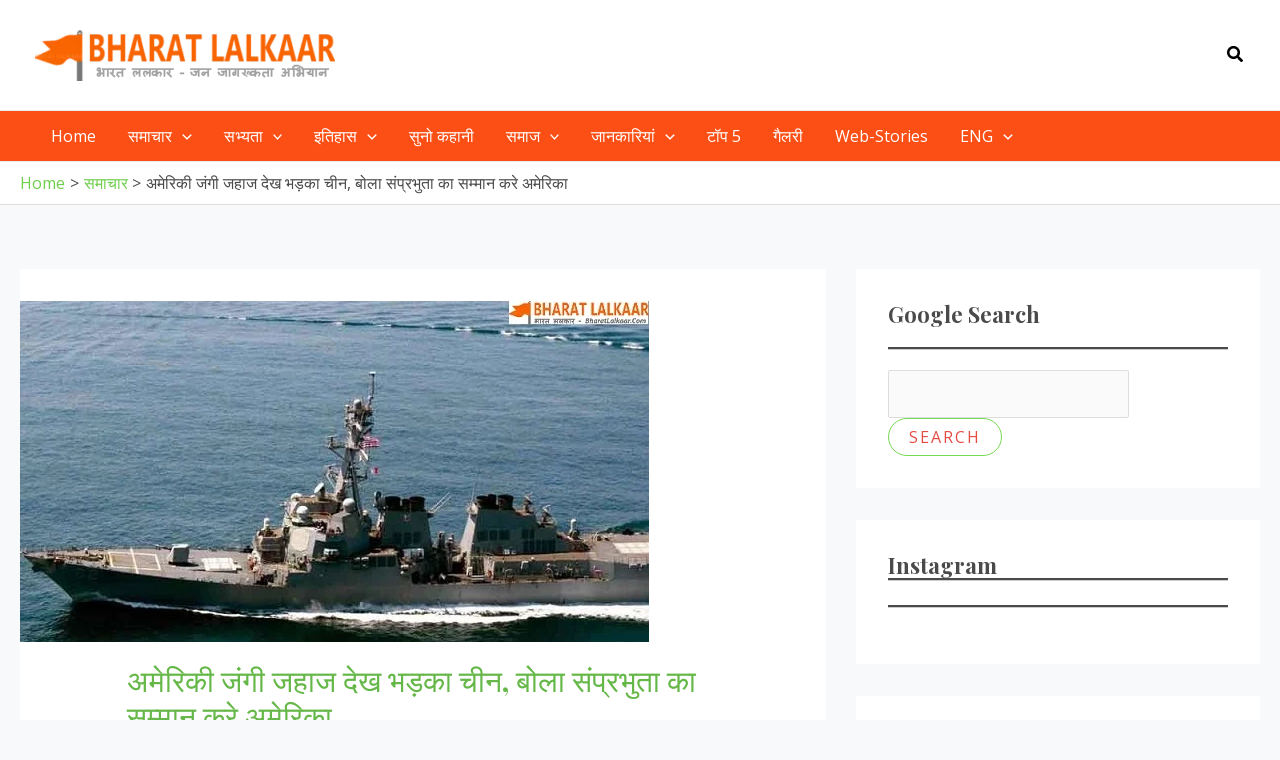

--- FILE ---
content_type: text/html; charset=UTF-8
request_url: https://bharatlalkaar.com/china-tells-america-respect-our-sovereignty-after-us-warships-sails-through-south-china-sea/
body_size: 91714
content:
<!DOCTYPE html>
<html lang="en-US" prefix="og: https://ogp.me/ns#">
<head><meta charset="UTF-8"><script>if(navigator.userAgent.match(/MSIE|Internet Explorer/i)||navigator.userAgent.match(/Trident\/7\..*?rv:11/i)){var href=document.location.href;if(!href.match(/[?&]nowprocket/)){if(href.indexOf("?")==-1){if(href.indexOf("#")==-1){document.location.href=href+"?nowprocket=1"}else{document.location.href=href.replace("#","?nowprocket=1#")}}else{if(href.indexOf("#")==-1){document.location.href=href+"&nowprocket=1"}else{document.location.href=href.replace("#","&nowprocket=1#")}}}}</script><script>class RocketLazyLoadScripts{constructor(){this.v="1.2.3",this.triggerEvents=["keydown","mousedown","mousemove","touchmove","touchstart","touchend","wheel"],this.userEventHandler=this._triggerListener.bind(this),this.touchStartHandler=this._onTouchStart.bind(this),this.touchMoveHandler=this._onTouchMove.bind(this),this.touchEndHandler=this._onTouchEnd.bind(this),this.clickHandler=this._onClick.bind(this),this.interceptedClicks=[],window.addEventListener("pageshow",t=>{this.persisted=t.persisted}),window.addEventListener("DOMContentLoaded",()=>{this._preconnect3rdParties()}),this.delayedScripts={normal:[],async:[],defer:[]},this.trash=[],this.allJQueries=[]}_addUserInteractionListener(t){if(document.hidden){t._triggerListener();return}this.triggerEvents.forEach(e=>window.addEventListener(e,t.userEventHandler,{passive:!0})),window.addEventListener("touchstart",t.touchStartHandler,{passive:!0}),window.addEventListener("mousedown",t.touchStartHandler),document.addEventListener("visibilitychange",t.userEventHandler)}_removeUserInteractionListener(){this.triggerEvents.forEach(t=>window.removeEventListener(t,this.userEventHandler,{passive:!0})),document.removeEventListener("visibilitychange",this.userEventHandler)}_onTouchStart(t){"HTML"!==t.target.tagName&&(window.addEventListener("touchend",this.touchEndHandler),window.addEventListener("mouseup",this.touchEndHandler),window.addEventListener("touchmove",this.touchMoveHandler,{passive:!0}),window.addEventListener("mousemove",this.touchMoveHandler),t.target.addEventListener("click",this.clickHandler),this._renameDOMAttribute(t.target,"onclick","rocket-onclick"),this._pendingClickStarted())}_onTouchMove(t){window.removeEventListener("touchend",this.touchEndHandler),window.removeEventListener("mouseup",this.touchEndHandler),window.removeEventListener("touchmove",this.touchMoveHandler,{passive:!0}),window.removeEventListener("mousemove",this.touchMoveHandler),t.target.removeEventListener("click",this.clickHandler),this._renameDOMAttribute(t.target,"rocket-onclick","onclick"),this._pendingClickFinished()}_onTouchEnd(t){window.removeEventListener("touchend",this.touchEndHandler),window.removeEventListener("mouseup",this.touchEndHandler),window.removeEventListener("touchmove",this.touchMoveHandler,{passive:!0}),window.removeEventListener("mousemove",this.touchMoveHandler)}_onClick(t){t.target.removeEventListener("click",this.clickHandler),this._renameDOMAttribute(t.target,"rocket-onclick","onclick"),this.interceptedClicks.push(t),t.preventDefault(),t.stopPropagation(),t.stopImmediatePropagation(),this._pendingClickFinished()}_replayClicks(){window.removeEventListener("touchstart",this.touchStartHandler,{passive:!0}),window.removeEventListener("mousedown",this.touchStartHandler),this.interceptedClicks.forEach(t=>{t.target.dispatchEvent(new MouseEvent("click",{view:t.view,bubbles:!0,cancelable:!0}))})}_waitForPendingClicks(){return new Promise(t=>{this._isClickPending?this._pendingClickFinished=t:t()})}_pendingClickStarted(){this._isClickPending=!0}_pendingClickFinished(){this._isClickPending=!1}_renameDOMAttribute(t,e,r){t.hasAttribute&&t.hasAttribute(e)&&(event.target.setAttribute(r,event.target.getAttribute(e)),event.target.removeAttribute(e))}_triggerListener(){this._removeUserInteractionListener(this),"loading"===document.readyState?document.addEventListener("DOMContentLoaded",this._loadEverythingNow.bind(this)):this._loadEverythingNow()}_preconnect3rdParties(){let t=[];document.querySelectorAll("script[type=rocketlazyloadscript]").forEach(e=>{if(e.hasAttribute("src")){let r=new URL(e.src).origin;r!==location.origin&&t.push({src:r,crossOrigin:e.crossOrigin||"module"===e.getAttribute("data-rocket-type")})}}),t=[...new Map(t.map(t=>[JSON.stringify(t),t])).values()],this._batchInjectResourceHints(t,"preconnect")}async _loadEverythingNow(){this.lastBreath=Date.now(),this._delayEventListeners(this),this._delayJQueryReady(this),this._handleDocumentWrite(),this._registerAllDelayedScripts(),this._preloadAllScripts(),await this._loadScriptsFromList(this.delayedScripts.normal),await this._loadScriptsFromList(this.delayedScripts.defer),await this._loadScriptsFromList(this.delayedScripts.async);try{await this._triggerDOMContentLoaded(),await this._triggerWindowLoad()}catch(t){console.error(t)}window.dispatchEvent(new Event("rocket-allScriptsLoaded")),this._waitForPendingClicks().then(()=>{this._replayClicks()}),this._emptyTrash()}_registerAllDelayedScripts(){document.querySelectorAll("script[type=rocketlazyloadscript]").forEach(t=>{t.hasAttribute("data-rocket-src")?t.hasAttribute("async")&&!1!==t.async?this.delayedScripts.async.push(t):t.hasAttribute("defer")&&!1!==t.defer||"module"===t.getAttribute("data-rocket-type")?this.delayedScripts.defer.push(t):this.delayedScripts.normal.push(t):this.delayedScripts.normal.push(t)})}async _transformScript(t){return new Promise((await this._littleBreath(),navigator.userAgent.indexOf("Firefox/")>0||""===navigator.vendor)?e=>{let r=document.createElement("script");[...t.attributes].forEach(t=>{let e=t.nodeName;"type"!==e&&("data-rocket-type"===e&&(e="type"),"data-rocket-src"===e&&(e="src"),r.setAttribute(e,t.nodeValue))}),t.text&&(r.text=t.text),r.hasAttribute("src")?(r.addEventListener("load",e),r.addEventListener("error",e)):(r.text=t.text,e());try{t.parentNode.replaceChild(r,t)}catch(i){e()}}:async e=>{function r(){t.setAttribute("data-rocket-status","failed"),e()}try{let i=t.getAttribute("data-rocket-type"),n=t.getAttribute("data-rocket-src");t.text,i?(t.type=i,t.removeAttribute("data-rocket-type")):t.removeAttribute("type"),t.addEventListener("load",function r(){t.setAttribute("data-rocket-status","executed"),e()}),t.addEventListener("error",r),n?(t.removeAttribute("data-rocket-src"),t.src=n):t.src="data:text/javascript;base64,"+window.btoa(unescape(encodeURIComponent(t.text)))}catch(s){r()}})}async _loadScriptsFromList(t){let e=t.shift();return e&&e.isConnected?(await this._transformScript(e),this._loadScriptsFromList(t)):Promise.resolve()}_preloadAllScripts(){this._batchInjectResourceHints([...this.delayedScripts.normal,...this.delayedScripts.defer,...this.delayedScripts.async],"preload")}_batchInjectResourceHints(t,e){var r=document.createDocumentFragment();t.forEach(t=>{let i=t.getAttribute&&t.getAttribute("data-rocket-src")||t.src;if(i){let n=document.createElement("link");n.href=i,n.rel=e,"preconnect"!==e&&(n.as="script"),t.getAttribute&&"module"===t.getAttribute("data-rocket-type")&&(n.crossOrigin=!0),t.crossOrigin&&(n.crossOrigin=t.crossOrigin),t.integrity&&(n.integrity=t.integrity),r.appendChild(n),this.trash.push(n)}}),document.head.appendChild(r)}_delayEventListeners(t){let e={};function r(t,r){!function t(r){!e[r]&&(e[r]={originalFunctions:{add:r.addEventListener,remove:r.removeEventListener},eventsToRewrite:[]},r.addEventListener=function(){arguments[0]=i(arguments[0]),e[r].originalFunctions.add.apply(r,arguments)},r.removeEventListener=function(){arguments[0]=i(arguments[0]),e[r].originalFunctions.remove.apply(r,arguments)});function i(t){return e[r].eventsToRewrite.indexOf(t)>=0?"rocket-"+t:t}}(t),e[t].eventsToRewrite.push(r)}function i(t,e){let r=t[e];Object.defineProperty(t,e,{get:()=>r||function(){},set(i){t["rocket"+e]=r=i}})}r(document,"DOMContentLoaded"),r(window,"DOMContentLoaded"),r(window,"load"),r(window,"pageshow"),r(document,"readystatechange"),i(document,"onreadystatechange"),i(window,"onload"),i(window,"onpageshow")}_delayJQueryReady(t){let e;function r(r){if(r&&r.fn&&!t.allJQueries.includes(r)){r.fn.ready=r.fn.init.prototype.ready=function(e){return t.domReadyFired?e.bind(document)(r):document.addEventListener("rocket-DOMContentLoaded",()=>e.bind(document)(r)),r([])};let i=r.fn.on;r.fn.on=r.fn.init.prototype.on=function(){if(this[0]===window){function t(t){return t.split(" ").map(t=>"load"===t||0===t.indexOf("load.")?"rocket-jquery-load":t).join(" ")}"string"==typeof arguments[0]||arguments[0]instanceof String?arguments[0]=t(arguments[0]):"object"==typeof arguments[0]&&Object.keys(arguments[0]).forEach(e=>{let r=arguments[0][e];delete arguments[0][e],arguments[0][t(e)]=r})}return i.apply(this,arguments),this},t.allJQueries.push(r)}e=r}r(window.jQuery),Object.defineProperty(window,"jQuery",{get:()=>e,set(t){r(t)}})}async _triggerDOMContentLoaded(){this.domReadyFired=!0,await this._littleBreath(),document.dispatchEvent(new Event("rocket-DOMContentLoaded")),await this._littleBreath(),window.dispatchEvent(new Event("rocket-DOMContentLoaded")),await this._littleBreath(),document.dispatchEvent(new Event("rocket-readystatechange")),await this._littleBreath(),document.rocketonreadystatechange&&document.rocketonreadystatechange()}async _triggerWindowLoad(){await this._littleBreath(),window.dispatchEvent(new Event("rocket-load")),await this._littleBreath(),window.rocketonload&&window.rocketonload(),await this._littleBreath(),this.allJQueries.forEach(t=>t(window).trigger("rocket-jquery-load")),await this._littleBreath();let t=new Event("rocket-pageshow");t.persisted=this.persisted,window.dispatchEvent(t),await this._littleBreath(),window.rocketonpageshow&&window.rocketonpageshow({persisted:this.persisted})}_handleDocumentWrite(){let t=new Map;document.write=document.writeln=function(e){let r=document.currentScript;r||console.error("WPRocket unable to document.write this: "+e);let i=document.createRange(),n=r.parentElement,s=t.get(r);void 0===s&&(s=r.nextSibling,t.set(r,s));let a=document.createDocumentFragment();i.setStart(a,0),a.appendChild(i.createContextualFragment(e)),n.insertBefore(a,s)}}async _littleBreath(){Date.now()-this.lastBreath>45&&(await this._requestAnimFrame(),this.lastBreath=Date.now())}async _requestAnimFrame(){return document.hidden?new Promise(t=>setTimeout(t)):new Promise(t=>requestAnimationFrame(t))}_emptyTrash(){this.trash.forEach(t=>t.remove())}static run(){let t=new RocketLazyLoadScripts;t._addUserInteractionListener(t)}}RocketLazyLoadScripts.run();</script>

<meta name="viewport" content="width=device-width, initial-scale=1">
	<link rel="profile" href="https://gmpg.org/xfn/11"> 
		<style>img:is([sizes="auto" i], [sizes^="auto," i]) { contain-intrinsic-size: 3000px 1500px }</style>
	
<!-- Search Engine Optimization by Rank Math - https://rankmath.com/ -->
<title>अमेरिकी जंगी जहाज देख भड़का चीन, बोला संप्रभुता का सम्मान करे अमेरिका - Bharat Lalkaar</title><link rel="preload" as="style" href="https://fonts.googleapis.com/css?family=Open%20Sans%3A400%7CPlayfair%20Display%3A700&#038;display=swap" /><link rel="stylesheet" href="https://fonts.googleapis.com/css?family=Open%20Sans%3A400%7CPlayfair%20Display%3A700&#038;display=swap" media="print" onload="this.media='all'" /><noscript><link rel="stylesheet" href="https://fonts.googleapis.com/css?family=Open%20Sans%3A400%7CPlayfair%20Display%3A700&#038;display=swap" /></noscript>
<meta name="description" content="चीन ने साउथ चाइना सी में विवादित आइलैंड्स के नजदीक अमेरिका के एक जंगी जहाज को देखने के बाद नाराजगी जताई। चीन ने बुधवार को विरोध दर्ज कराते हुए अमेरिका से कहा"/>
<meta name="robots" content="follow, index, max-snippet:-1, max-video-preview:-1, max-image-preview:large"/>
<link rel="canonical" href="https://bharatlalkaar.com/china-tells-america-respect-our-sovereignty-after-us-warships-sails-through-south-china-sea/" />
<meta property="og:locale" content="en_US" />
<meta property="og:type" content="article" />
<meta property="og:title" content="अमेरिकी जंगी जहाज देख भड़का चीन, बोला संप्रभुता का सम्मान करे अमेरिका - Bharat Lalkaar" />
<meta property="og:description" content="चीन ने साउथ चाइना सी में विवादित आइलैंड्स के नजदीक अमेरिका के एक जंगी जहाज को देखने के बाद नाराजगी जताई। चीन ने बुधवार को विरोध दर्ज कराते हुए अमेरिका से कहा" />
<meta property="og:url" content="https://bharatlalkaar.com/china-tells-america-respect-our-sovereignty-after-us-warships-sails-through-south-china-sea/" />
<meta property="og:site_name" content="Bharat Lalkaar Abhiyaan" />
<meta property="article:publisher" content="https://www.facebook.com/zindagiplus/" />
<meta property="article:tag" content="South China Sea" />
<meta property="article:tag" content="US warship" />
<meta property="article:tag" content="अमेरिकी जंगी जहाज" />
<meta property="article:tag" content="दक्षिण चीन सागर" />
<meta property="article:section" content="समाचार" />
<meta property="og:image" content="https://bharatlalkaar.com/wp-content/uploads/2017/10/south-china-sea-dispute_1465157903.jpeg" />
<meta property="og:image:secure_url" content="https://bharatlalkaar.com/wp-content/uploads/2017/10/south-china-sea-dispute_1465157903.jpeg" />
<meta property="og:image:width" content="629" />
<meta property="og:image:height" content="341" />
<meta property="og:image:alt" content="अमेरिकी जंगी जहाज देख भड़का चीन, बोला संप्रभुता का सम्मान करे अमेरिका" />
<meta property="og:image:type" content="image/jpeg" />
<meta property="article:published_time" content="2017-10-11T14:33:34+05:30" />
<meta name="twitter:card" content="summary_large_image" />
<meta name="twitter:title" content="अमेरिकी जंगी जहाज देख भड़का चीन, बोला संप्रभुता का सम्मान करे अमेरिका - Bharat Lalkaar" />
<meta name="twitter:description" content="चीन ने साउथ चाइना सी में विवादित आइलैंड्स के नजदीक अमेरिका के एक जंगी जहाज को देखने के बाद नाराजगी जताई। चीन ने बुधवार को विरोध दर्ज कराते हुए अमेरिका से कहा" />
<meta name="twitter:site" content="@ZindagiPlusCom" />
<meta name="twitter:creator" content="@ZindagiPlusCom" />
<meta name="twitter:image" content="https://bharatlalkaar.com/wp-content/uploads/2017/10/south-china-sea-dispute_1465157903.jpeg" />
<meta name="twitter:label1" content="Written by" />
<meta name="twitter:data1" content="Ajay Singh" />
<meta name="twitter:label2" content="Time to read" />
<meta name="twitter:data2" content="3 minutes" />
<!-- /Rank Math WordPress SEO plugin -->

<link rel="amphtml" href="https://bharatlalkaar.com/china-tells-america-respect-our-sovereignty-after-us-warships-sails-through-south-china-sea/amp/" /><meta name="generator" content="AMP for WP 1.1.4"/><link rel='dns-prefetch' href='//www.googletagmanager.com' />
<link rel='dns-prefetch' href='//fonts.googleapis.com' />
<link href='https://fonts.gstatic.com' crossorigin rel='preconnect' />
<link rel="alternate" type="application/rss+xml" title="Bharat Lalkaar &raquo; Feed" href="https://bharatlalkaar.com/feed/" />
<link rel="alternate" type="application/rss+xml" title="Bharat Lalkaar &raquo; Comments Feed" href="https://bharatlalkaar.com/comments/feed/" />
<link rel="alternate" type="application/rss+xml" title="Bharat Lalkaar &raquo; अमेरिकी जंगी जहाज देख भड़का चीन, बोला संप्रभुता का सम्मान करे अमेरिका Comments Feed" href="https://bharatlalkaar.com/china-tells-america-respect-our-sovereignty-after-us-warships-sails-through-south-china-sea/feed/" />
<link rel="alternate" type="application/rss+xml" title="Bharat Lalkaar &raquo; Stories Feed" href="https://bharatlalkaar.com/web-stories/feed/"><link rel='stylesheet' id='astra-theme-css-css' href='https://bharatlalkaar.com/wp-content/themes/astra/assets/css/minified/main.min.css?ver=4.10.0' media='all' />
<style id='astra-theme-css-inline-css'>
:root{--ast-post-nav-space:0;--ast-container-default-xlg-padding:6.67em;--ast-container-default-lg-padding:5.67em;--ast-container-default-slg-padding:4.34em;--ast-container-default-md-padding:3.34em;--ast-container-default-sm-padding:6.67em;--ast-container-default-xs-padding:2.4em;--ast-container-default-xxs-padding:1.4em;--ast-code-block-background:#EEEEEE;--ast-comment-inputs-background:#FAFAFA;--ast-normal-container-width:1240px;--ast-narrow-container-width:750px;--ast-blog-title-font-weight:normal;--ast-blog-meta-weight:inherit;--ast-global-color-primary:var(--ast-global-color-5);--ast-global-color-secondary:var(--ast-global-color-4);--ast-global-color-alternate-background:var(--ast-global-color-7);--ast-global-color-subtle-background:var(--ast-global-color-6);--ast-bg-style-guide:#F8FAFC;--ast-shadow-style-guide:0px 0px 4px 0 #00000057;--ast-global-dark-bg-style:#fff;--ast-global-dark-lfs:#fbfbfb;--ast-widget-bg-color:#fafafa;--ast-wc-container-head-bg-color:#fbfbfb;--ast-title-layout-bg:#eeeeee;--ast-search-border-color:#e7e7e7;--ast-lifter-hover-bg:#e6e6e6;--ast-gallery-block-color:#000;--srfm-color-input-label:var(--ast-global-color-2);}html{font-size:100%;}a,.page-title{color:#6ece4a;}a:hover,a:focus{color:var(--ast-global-color-1);}body,button,input,select,textarea,.ast-button,.ast-custom-button{font-family:'Open Sans',sans-serif;font-weight:400;font-size:16px;font-size:1rem;}blockquote{color:var(--ast-global-color-3);}h1,.entry-content h1,h2,.entry-content h2,h3,.entry-content h3,h4,.entry-content h4,h5,.entry-content h5,h6,.entry-content h6,.site-title,.site-title a{font-family:'Playfair Display',serif;font-weight:700;}.site-title{font-size:35px;font-size:2.1875rem;display:none;}header .custom-logo-link img{max-width:300px;width:300px;}.astra-logo-svg{width:300px;}.site-header .site-description{font-size:15px;font-size:0.9375rem;display:none;}.entry-title{font-size:30px;font-size:1.875rem;}.archive .ast-article-post .ast-article-inner,.blog .ast-article-post .ast-article-inner,.archive .ast-article-post .ast-article-inner:hover,.blog .ast-article-post .ast-article-inner:hover{overflow:hidden;}h1,.entry-content h1{font-size:54px;font-size:3.375rem;font-weight:700;font-family:'Playfair Display',serif;line-height:1.1em;}h2,.entry-content h2{font-size:42px;font-size:2.625rem;font-weight:700;font-family:'Playfair Display',serif;line-height:1.3em;}h3,.entry-content h3{font-size:36px;font-size:2.25rem;font-weight:700;font-family:'Playfair Display',serif;line-height:1.3em;}h4,.entry-content h4{font-size:25px;font-size:1.5625rem;line-height:1.2em;font-family:'Playfair Display',serif;}h5,.entry-content h5{font-size:20px;font-size:1.25rem;line-height:1.2em;font-family:'Playfair Display',serif;}h6,.entry-content h6{font-size:15px;font-size:0.9375rem;line-height:1.25em;font-family:'Playfair Display',serif;}::selection{background-color:var(--ast-global-color-0);color:#000000;}body,h1,.entry-title a,.entry-content h1,h2,.entry-content h2,h3,.entry-content h3,h4,.entry-content h4,h5,.entry-content h5,h6,.entry-content h6{color:var(--ast-global-color-3);}.tagcloud a:hover,.tagcloud a:focus,.tagcloud a.current-item{color:#000000;border-color:#6ece4a;background-color:#6ece4a;}input:focus,input[type="text"]:focus,input[type="email"]:focus,input[type="url"]:focus,input[type="password"]:focus,input[type="reset"]:focus,input[type="search"]:focus,textarea:focus{border-color:#6ece4a;}input[type="radio"]:checked,input[type=reset],input[type="checkbox"]:checked,input[type="checkbox"]:hover:checked,input[type="checkbox"]:focus:checked,input[type=range]::-webkit-slider-thumb{border-color:#6ece4a;background-color:#6ece4a;box-shadow:none;}.site-footer a:hover + .post-count,.site-footer a:focus + .post-count{background:#6ece4a;border-color:#6ece4a;}.single .nav-links .nav-previous,.single .nav-links .nav-next{color:#6ece4a;}.entry-meta,.entry-meta *{line-height:1.45;color:#6ece4a;}.entry-meta a:not(.ast-button):hover,.entry-meta a:not(.ast-button):hover *,.entry-meta a:not(.ast-button):focus,.entry-meta a:not(.ast-button):focus *,.page-links > .page-link,.page-links .page-link:hover,.post-navigation a:hover{color:var(--ast-global-color-1);}#cat option,.secondary .calendar_wrap thead a,.secondary .calendar_wrap thead a:visited{color:#6ece4a;}.secondary .calendar_wrap #today,.ast-progress-val span{background:#6ece4a;}.secondary a:hover + .post-count,.secondary a:focus + .post-count{background:#6ece4a;border-color:#6ece4a;}.calendar_wrap #today > a{color:#000000;}.page-links .page-link,.single .post-navigation a{color:#6ece4a;}.ast-search-menu-icon .search-form button.search-submit{padding:0 4px;}.ast-search-menu-icon form.search-form{padding-right:0;}.ast-search-menu-icon.slide-search input.search-field{width:0;}.ast-header-search .ast-search-menu-icon.ast-dropdown-active .search-form,.ast-header-search .ast-search-menu-icon.ast-dropdown-active .search-field:focus{transition:all 0.2s;}.search-form input.search-field:focus{outline:none;}.wp-block-latest-posts > li > a{color:var(--ast-global-color-2);}.widget-title,.widget .wp-block-heading{font-size:22px;font-size:1.375rem;color:var(--ast-global-color-3);}.single .ast-author-details .author-title{color:var(--ast-global-color-1);}#secondary,#secondary button,#secondary input,#secondary select,#secondary textarea{font-size:16px;font-size:1rem;}.ast-search-menu-icon.slide-search a:focus-visible:focus-visible,.astra-search-icon:focus-visible,#close:focus-visible,a:focus-visible,.ast-menu-toggle:focus-visible,.site .skip-link:focus-visible,.wp-block-loginout input:focus-visible,.wp-block-search.wp-block-search__button-inside .wp-block-search__inside-wrapper,.ast-header-navigation-arrow:focus-visible,.woocommerce .wc-proceed-to-checkout > .checkout-button:focus-visible,.woocommerce .woocommerce-MyAccount-navigation ul li a:focus-visible,.ast-orders-table__row .ast-orders-table__cell:focus-visible,.woocommerce .woocommerce-order-details .order-again > .button:focus-visible,.woocommerce .woocommerce-message a.button.wc-forward:focus-visible,.woocommerce #minus_qty:focus-visible,.woocommerce #plus_qty:focus-visible,a#ast-apply-coupon:focus-visible,.woocommerce .woocommerce-info a:focus-visible,.woocommerce .astra-shop-summary-wrap a:focus-visible,.woocommerce a.wc-forward:focus-visible,#ast-apply-coupon:focus-visible,.woocommerce-js .woocommerce-mini-cart-item a.remove:focus-visible,#close:focus-visible,.button.search-submit:focus-visible,#search_submit:focus,.normal-search:focus-visible,.ast-header-account-wrap:focus-visible,.woocommerce .ast-on-card-button.ast-quick-view-trigger:focus{outline-style:dotted;outline-color:inherit;outline-width:thin;}input:focus,input[type="text"]:focus,input[type="email"]:focus,input[type="url"]:focus,input[type="password"]:focus,input[type="reset"]:focus,input[type="search"]:focus,input[type="number"]:focus,textarea:focus,.wp-block-search__input:focus,[data-section="section-header-mobile-trigger"] .ast-button-wrap .ast-mobile-menu-trigger-minimal:focus,.ast-mobile-popup-drawer.active .menu-toggle-close:focus,.woocommerce-ordering select.orderby:focus,#ast-scroll-top:focus,#coupon_code:focus,.woocommerce-page #comment:focus,.woocommerce #reviews #respond input#submit:focus,.woocommerce a.add_to_cart_button:focus,.woocommerce .button.single_add_to_cart_button:focus,.woocommerce .woocommerce-cart-form button:focus,.woocommerce .woocommerce-cart-form__cart-item .quantity .qty:focus,.woocommerce .woocommerce-billing-fields .woocommerce-billing-fields__field-wrapper .woocommerce-input-wrapper > .input-text:focus,.woocommerce #order_comments:focus,.woocommerce #place_order:focus,.woocommerce .woocommerce-address-fields .woocommerce-address-fields__field-wrapper .woocommerce-input-wrapper > .input-text:focus,.woocommerce .woocommerce-MyAccount-content form button:focus,.woocommerce .woocommerce-MyAccount-content .woocommerce-EditAccountForm .woocommerce-form-row .woocommerce-Input.input-text:focus,.woocommerce .ast-woocommerce-container .woocommerce-pagination ul.page-numbers li a:focus,body #content .woocommerce form .form-row .select2-container--default .select2-selection--single:focus,#ast-coupon-code:focus,.woocommerce.woocommerce-js .quantity input[type=number]:focus,.woocommerce-js .woocommerce-mini-cart-item .quantity input[type=number]:focus,.woocommerce p#ast-coupon-trigger:focus{border-style:dotted;border-color:inherit;border-width:thin;}input{outline:none;}.ast-logo-title-inline .site-logo-img{padding-right:1em;}.site-logo-img img{ transition:all 0.2s linear;}body .ast-oembed-container *{position:absolute;top:0;width:100%;height:100%;left:0;}body .wp-block-embed-pocket-casts .ast-oembed-container *{position:unset;}.ast-single-post-featured-section + article {margin-top: 2em;}.site-content .ast-single-post-featured-section img {width: 100%;overflow: hidden;object-fit: cover;}.site > .ast-single-related-posts-container {margin-top: 0;}@media (min-width: 922px) {.ast-desktop .ast-container--narrow {max-width: var(--ast-narrow-container-width);margin: 0 auto;}}#secondary {margin: 4em 0 2.5em;word-break: break-word;line-height: 2;}#secondary li {margin-bottom: 0.25em;}#secondary li:last-child {margin-bottom: 0;}@media (max-width: 768px) {.js_active .ast-plain-container.ast-single-post #secondary {margin-top: 1.5em;}}.ast-separate-container.ast-two-container #secondary .widget {background-color: #fff;padding: 2em;margin-bottom: 2em;}@media (min-width: 993px) {.ast-left-sidebar #secondary {padding-right: 60px;}.ast-right-sidebar #secondary {padding-left: 60px;}}@media (max-width: 993px) {.ast-right-sidebar #secondary {padding-left: 30px;}.ast-left-sidebar #secondary {padding-right: 30px;}}@media (max-width:921.9px){#ast-desktop-header{display:none;}}@media (min-width:922px){#ast-mobile-header{display:none;}}@media( max-width: 420px ) {.single .nav-links .nav-previous,.single .nav-links .nav-next {width: 100%;text-align: center;}}.wp-block-buttons.aligncenter{justify-content:center;}@media (max-width:921px){.ast-theme-transparent-header #primary,.ast-theme-transparent-header #secondary{padding:0;}}@media (max-width:921px){.ast-plain-container.ast-no-sidebar #primary{padding:0;}}.ast-plain-container.ast-no-sidebar #primary{margin-top:0;margin-bottom:0;}.wp-block-button.is-style-outline .wp-block-button__link{border-color:var(--ast-global-color-0);border-top-width:1px;border-right-width:1px;border-bottom-width:1px;border-left-width:1px;}div.wp-block-button.is-style-outline > .wp-block-button__link:not(.has-text-color),div.wp-block-button.wp-block-button__link.is-style-outline:not(.has-text-color){color:var(--ast-global-color-0);}.wp-block-button.is-style-outline .wp-block-button__link:hover,.wp-block-buttons .wp-block-button.is-style-outline .wp-block-button__link:focus,.wp-block-buttons .wp-block-button.is-style-outline > .wp-block-button__link:not(.has-text-color):hover,.wp-block-buttons .wp-block-button.wp-block-button__link.is-style-outline:not(.has-text-color):hover{color:#ffffff;background-color:#ff5100;border-color:#ff5100;}.post-page-numbers.current .page-link,.ast-pagination .page-numbers.current{color:#000000;border-color:var(--ast-global-color-0);background-color:var(--ast-global-color-0);}.wp-block-buttons .wp-block-button.is-style-outline .wp-block-button__link.wp-element-button,.ast-outline-button,.wp-block-uagb-buttons-child .uagb-buttons-repeater.ast-outline-button{border-color:var(--ast-global-color-0);border-top-width:2px;border-right-width:2px;border-bottom-width:2px;border-left-width:2px;font-family:inherit;font-weight:500;font-size:13px;font-size:0.8125rem;line-height:1em;text-transform:uppercase;letter-spacing:2px;border-top-left-radius:30px;border-top-right-radius:30px;border-bottom-right-radius:30px;border-bottom-left-radius:30px;}.wp-block-buttons .wp-block-button.is-style-outline > .wp-block-button__link:not(.has-text-color),.wp-block-buttons .wp-block-button.wp-block-button__link.is-style-outline:not(.has-text-color),.ast-outline-button{color:var(--ast-global-color-0);}.wp-block-button.is-style-outline .wp-block-button__link:hover,.wp-block-buttons .wp-block-button.is-style-outline .wp-block-button__link:focus,.wp-block-buttons .wp-block-button.is-style-outline > .wp-block-button__link:not(.has-text-color):hover,.wp-block-buttons .wp-block-button.wp-block-button__link.is-style-outline:not(.has-text-color):hover,.ast-outline-button:hover,.ast-outline-button:focus,.wp-block-uagb-buttons-child .uagb-buttons-repeater.ast-outline-button:hover,.wp-block-uagb-buttons-child .uagb-buttons-repeater.ast-outline-button:focus{color:#ffffff;background-color:#ff5100;border-color:#ff5100;}.wp-block-button .wp-block-button__link.wp-element-button.is-style-outline:not(.has-background),.wp-block-button.is-style-outline>.wp-block-button__link.wp-element-button:not(.has-background),.ast-outline-button{background-color:var(--ast-global-color-0);}.entry-content[data-ast-blocks-layout] > figure{margin-bottom:1em;}@media (max-width:921px){.ast-separate-container #primary,.ast-separate-container #secondary{padding:1.5em 0;}#primary,#secondary{padding:1.5em 0;margin:0;}.ast-left-sidebar #content > .ast-container{display:flex;flex-direction:column-reverse;width:100%;}.ast-separate-container .ast-article-post,.ast-separate-container .ast-article-single{padding:1.5em 2.14em;}.ast-author-box img.avatar{margin:20px 0 0 0;}}@media (max-width:921px){#secondary.secondary{padding-top:0;}.ast-separate-container.ast-right-sidebar #secondary{padding-left:1em;padding-right:1em;}.ast-separate-container.ast-two-container #secondary{padding-left:0;padding-right:0;}.ast-page-builder-template .entry-header #secondary,.ast-page-builder-template #secondary{margin-top:1.5em;}}@media (max-width:921px){.ast-right-sidebar #primary{padding-right:0;}.ast-page-builder-template.ast-left-sidebar #secondary,.ast-page-builder-template.ast-right-sidebar #secondary{padding-right:20px;padding-left:20px;}.ast-right-sidebar #secondary,.ast-left-sidebar #primary{padding-left:0;}.ast-left-sidebar #secondary{padding-right:0;}}@media (min-width:922px){.ast-separate-container.ast-right-sidebar #primary,.ast-separate-container.ast-left-sidebar #primary{border:0;}.search-no-results.ast-separate-container #primary{margin-bottom:4em;}}@media (min-width:922px){.ast-right-sidebar #primary{border-right:1px solid var(--ast-border-color);}.ast-left-sidebar #primary{border-left:1px solid var(--ast-border-color);}.ast-right-sidebar #secondary{border-left:1px solid var(--ast-border-color);margin-left:-1px;}.ast-left-sidebar #secondary{border-right:1px solid var(--ast-border-color);margin-right:-1px;}.ast-separate-container.ast-two-container.ast-right-sidebar #secondary{padding-left:30px;padding-right:0;}.ast-separate-container.ast-two-container.ast-left-sidebar #secondary{padding-right:30px;padding-left:0;}.ast-separate-container.ast-right-sidebar #secondary,.ast-separate-container.ast-left-sidebar #secondary{border:0;margin-left:auto;margin-right:auto;}.ast-separate-container.ast-two-container #secondary .widget:last-child{margin-bottom:0;}}.elementor-widget-button .elementor-button{border-style:solid;text-decoration:none;border-top-width:1px;border-right-width:1px;border-left-width:1px;border-bottom-width:1px;}.elementor-button.elementor-size-sm,.elementor-button.elementor-size-xs,.elementor-button.elementor-size-md,.elementor-button.elementor-size-lg,.elementor-button.elementor-size-xl,.elementor-button{border-top-left-radius:30px;border-top-right-radius:30px;border-bottom-right-radius:30px;border-bottom-left-radius:30px;padding-top:10px;padding-right:20px;padding-bottom:10px;padding-left:20px;}.elementor-widget-button .elementor-button{border-color:var(--ast-global-color-0);background-color:transparent;}.elementor-widget-button .elementor-button:hover,.elementor-widget-button .elementor-button:focus{color:#ffffff;background-color:#ff5100;border-color:#ff5100;}.wp-block-button .wp-block-button__link ,.elementor-widget-button .elementor-button,.elementor-widget-button .elementor-button:visited{color:var(--ast-global-color-1);}.elementor-widget-button .elementor-button{font-weight:500;font-size:13px;font-size:0.8125rem;line-height:1em;text-transform:uppercase;letter-spacing:2px;}body .elementor-button.elementor-size-sm,body .elementor-button.elementor-size-xs,body .elementor-button.elementor-size-md,body .elementor-button.elementor-size-lg,body .elementor-button.elementor-size-xl,body .elementor-button{font-size:13px;font-size:0.8125rem;}.wp-block-button .wp-block-button__link:hover,.wp-block-button .wp-block-button__link:focus{color:#ffffff;background-color:#ff5100;border-color:#ff5100;}.wp-block-button .wp-block-button__link,.wp-block-search .wp-block-search__button,body .wp-block-file .wp-block-file__button{border-style:solid;border-top-width:1px;border-right-width:1px;border-left-width:1px;border-bottom-width:1px;border-color:var(--ast-global-color-0);background-color:transparent;color:var(--ast-global-color-1);font-family:inherit;font-weight:500;line-height:1em;text-transform:uppercase;letter-spacing:2px;font-size:13px;font-size:0.8125rem;border-top-left-radius:30px;border-top-right-radius:30px;border-bottom-right-radius:30px;border-bottom-left-radius:30px;padding-top:10px;padding-right:20px;padding-bottom:10px;padding-left:20px;}.menu-toggle,button,.ast-button,.ast-custom-button,.button,input#submit,input[type="button"],input[type="submit"],input[type="reset"],form[CLASS*="wp-block-search__"].wp-block-search .wp-block-search__inside-wrapper .wp-block-search__button,body .wp-block-file .wp-block-file__button{border-style:solid;border-top-width:1px;border-right-width:1px;border-left-width:1px;border-bottom-width:1px;color:var(--ast-global-color-1);border-color:var(--ast-global-color-0);background-color:transparent;padding-top:10px;padding-right:20px;padding-bottom:10px;padding-left:20px;font-family:inherit;font-weight:500;font-size:13px;font-size:0.8125rem;line-height:1em;text-transform:uppercase;letter-spacing:2px;border-top-left-radius:30px;border-top-right-radius:30px;border-bottom-right-radius:30px;border-bottom-left-radius:30px;}button:focus,.menu-toggle:hover,button:hover,.ast-button:hover,.ast-custom-button:hover .button:hover,.ast-custom-button:hover ,input[type=reset]:hover,input[type=reset]:focus,input#submit:hover,input#submit:focus,input[type="button"]:hover,input[type="button"]:focus,input[type="submit"]:hover,input[type="submit"]:focus,form[CLASS*="wp-block-search__"].wp-block-search .wp-block-search__inside-wrapper .wp-block-search__button:hover,form[CLASS*="wp-block-search__"].wp-block-search .wp-block-search__inside-wrapper .wp-block-search__button:focus,body .wp-block-file .wp-block-file__button:hover,body .wp-block-file .wp-block-file__button:focus{color:#ffffff;background-color:#ff5100;border-color:#ff5100;}@media (max-width:921px){.ast-mobile-header-stack .main-header-bar .ast-search-menu-icon{display:inline-block;}.ast-header-break-point.ast-header-custom-item-outside .ast-mobile-header-stack .main-header-bar .ast-search-icon{margin:0;}.ast-comment-avatar-wrap img{max-width:2.5em;}.ast-comment-meta{padding:0 1.8888em 1.3333em;}.ast-separate-container .ast-comment-list li.depth-1{padding:1.5em 2.14em;}.ast-separate-container .comment-respond{padding:2em 2.14em;}}@media (min-width:544px){.ast-container{max-width:100%;}}@media (max-width:544px){.ast-separate-container .ast-article-post,.ast-separate-container .ast-article-single,.ast-separate-container .comments-title,.ast-separate-container .ast-archive-description{padding:1.5em 1em;}.ast-separate-container #content .ast-container{padding-left:0.54em;padding-right:0.54em;}.ast-separate-container .ast-comment-list .bypostauthor{padding:.5em;}.ast-search-menu-icon.ast-dropdown-active .search-field{width:170px;}.ast-separate-container #secondary{padding-top:0;}.ast-separate-container.ast-two-container #secondary .widget{margin-bottom:1.5em;padding-left:1em;padding-right:1em;}}@media (max-width:921px){.ast-header-break-point .ast-search-menu-icon.slide-search .search-form{right:0;}.ast-header-break-point .ast-mobile-header-stack .ast-search-menu-icon.slide-search .search-form{right:-1em;}} #ast-mobile-header .ast-site-header-cart-li a{pointer-events:none;}body,.ast-separate-container{background-color:var(--ast-global-color-4);background-image:none;}@media (max-width:921px){.widget-title{font-size:22px;font-size:1.375rem;}body,button,input,select,textarea,.ast-button,.ast-custom-button{font-size:16px;font-size:1rem;}#secondary,#secondary button,#secondary input,#secondary select,#secondary textarea{font-size:16px;font-size:1rem;}.site-title{display:none;}.site-header .site-description{display:none;}.entry-title{font-size:25px;font-size:1.5625rem;}h1,.entry-content h1{font-size:45px;}h2,.entry-content h2{font-size:32px;}h3,.entry-content h3{font-size:26px;}h4,.entry-content h4{font-size:22px;font-size:1.375rem;}h5,.entry-content h5{font-size:18px;font-size:1.125rem;}h6,.entry-content h6{font-size:15px;font-size:0.9375rem;}.astra-logo-svg{width:200px;}header .custom-logo-link img,.ast-header-break-point .site-logo-img .custom-mobile-logo-link img{max-width:200px;width:200px;}}@media (max-width:544px){.widget-title{font-size:22px;font-size:1.375rem;}body,button,input,select,textarea,.ast-button,.ast-custom-button{font-size:16px;font-size:1rem;}#secondary,#secondary button,#secondary input,#secondary select,#secondary textarea{font-size:16px;font-size:1rem;}.site-title{display:none;}.site-header .site-description{display:none;}.entry-title{font-size:22px;font-size:1.375rem;}h1,.entry-content h1{font-size:32px;}h2,.entry-content h2{font-size:28px;}h3,.entry-content h3{font-size:22px;}h4,.entry-content h4{font-size:20px;font-size:1.25rem;}h5,.entry-content h5{font-size:20px;font-size:1.25rem;}h6,.entry-content h6{font-size:15px;font-size:0.9375rem;}header .custom-logo-link img,.ast-header-break-point .site-branding img,.ast-header-break-point .custom-logo-link img{max-width:160px;width:160px;}.astra-logo-svg{width:160px;}.ast-header-break-point .site-logo-img .custom-mobile-logo-link img{max-width:160px;}}@media (max-width:544px){html{font-size:100%;}}@media (min-width:922px){.ast-container{max-width:1280px;}}@media (min-width:922px){.site-content .ast-container{display:flex;}}@media (max-width:921px){.site-content .ast-container{flex-direction:column;}}@media (min-width:922px){.main-header-menu .sub-menu .menu-item.ast-left-align-sub-menu:hover > .sub-menu,.main-header-menu .sub-menu .menu-item.ast-left-align-sub-menu.focus > .sub-menu{margin-left:-0px;}}.site .comments-area{padding-bottom:3em;}.wp-block-file {display: flex;align-items: center;flex-wrap: wrap;justify-content: space-between;}.wp-block-pullquote {border: none;}.wp-block-pullquote blockquote::before {content: "\201D";font-family: "Helvetica",sans-serif;display: flex;transform: rotate( 180deg );font-size: 6rem;font-style: normal;line-height: 1;font-weight: bold;align-items: center;justify-content: center;}.has-text-align-right > blockquote::before {justify-content: flex-start;}.has-text-align-left > blockquote::before {justify-content: flex-end;}figure.wp-block-pullquote.is-style-solid-color blockquote {max-width: 100%;text-align: inherit;}:root {--wp--custom--ast-default-block-top-padding: 3em;--wp--custom--ast-default-block-right-padding: 3em;--wp--custom--ast-default-block-bottom-padding: 3em;--wp--custom--ast-default-block-left-padding: 3em;--wp--custom--ast-container-width: 1240px;--wp--custom--ast-content-width-size: 1240px;--wp--custom--ast-wide-width-size: calc(1240px + var(--wp--custom--ast-default-block-left-padding) + var(--wp--custom--ast-default-block-right-padding));}.ast-narrow-container {--wp--custom--ast-content-width-size: 750px;--wp--custom--ast-wide-width-size: 750px;}@media(max-width: 921px) {:root {--wp--custom--ast-default-block-top-padding: 3em;--wp--custom--ast-default-block-right-padding: 2em;--wp--custom--ast-default-block-bottom-padding: 3em;--wp--custom--ast-default-block-left-padding: 2em;}}@media(max-width: 544px) {:root {--wp--custom--ast-default-block-top-padding: 3em;--wp--custom--ast-default-block-right-padding: 1.5em;--wp--custom--ast-default-block-bottom-padding: 3em;--wp--custom--ast-default-block-left-padding: 1.5em;}}.entry-content > .wp-block-group,.entry-content > .wp-block-cover,.entry-content > .wp-block-columns {padding-top: var(--wp--custom--ast-default-block-top-padding);padding-right: var(--wp--custom--ast-default-block-right-padding);padding-bottom: var(--wp--custom--ast-default-block-bottom-padding);padding-left: var(--wp--custom--ast-default-block-left-padding);}.ast-plain-container.ast-no-sidebar .entry-content > .alignfull,.ast-page-builder-template .ast-no-sidebar .entry-content > .alignfull {margin-left: calc( -50vw + 50%);margin-right: calc( -50vw + 50%);max-width: 100vw;width: 100vw;}.ast-plain-container.ast-no-sidebar .entry-content .alignfull .alignfull,.ast-page-builder-template.ast-no-sidebar .entry-content .alignfull .alignfull,.ast-plain-container.ast-no-sidebar .entry-content .alignfull .alignwide,.ast-page-builder-template.ast-no-sidebar .entry-content .alignfull .alignwide,.ast-plain-container.ast-no-sidebar .entry-content .alignwide .alignfull,.ast-page-builder-template.ast-no-sidebar .entry-content .alignwide .alignfull,.ast-plain-container.ast-no-sidebar .entry-content .alignwide .alignwide,.ast-page-builder-template.ast-no-sidebar .entry-content .alignwide .alignwide,.ast-plain-container.ast-no-sidebar .entry-content .wp-block-column .alignfull,.ast-page-builder-template.ast-no-sidebar .entry-content .wp-block-column .alignfull,.ast-plain-container.ast-no-sidebar .entry-content .wp-block-column .alignwide,.ast-page-builder-template.ast-no-sidebar .entry-content .wp-block-column .alignwide {margin-left: auto;margin-right: auto;width: 100%;}[data-ast-blocks-layout] .wp-block-separator:not(.is-style-dots) {height: 0;}[data-ast-blocks-layout] .wp-block-separator {margin: 20px auto;}[data-ast-blocks-layout] .wp-block-separator:not(.is-style-wide):not(.is-style-dots) {max-width: 100px;}[data-ast-blocks-layout] .wp-block-separator.has-background {padding: 0;}.entry-content[data-ast-blocks-layout] > * {max-width: var(--wp--custom--ast-content-width-size);margin-left: auto;margin-right: auto;}.entry-content[data-ast-blocks-layout] > .alignwide {max-width: var(--wp--custom--ast-wide-width-size);}.entry-content[data-ast-blocks-layout] .alignfull {max-width: none;}.entry-content .wp-block-columns {margin-bottom: 0;}blockquote {margin: 1.5em;border-color: rgba(0,0,0,0.05);}.wp-block-quote:not(.has-text-align-right):not(.has-text-align-center) {border-left: 5px solid rgba(0,0,0,0.05);}.has-text-align-right > blockquote,blockquote.has-text-align-right {border-right: 5px solid rgba(0,0,0,0.05);}.has-text-align-left > blockquote,blockquote.has-text-align-left {border-left: 5px solid rgba(0,0,0,0.05);}.wp-block-site-tagline,.wp-block-latest-posts .read-more {margin-top: 15px;}.wp-block-loginout p label {display: block;}.wp-block-loginout p:not(.login-remember):not(.login-submit) input {width: 100%;}.wp-block-loginout input:focus {border-color: transparent;}.wp-block-loginout input:focus {outline: thin dotted;}.entry-content .wp-block-media-text .wp-block-media-text__content {padding: 0 0 0 8%;}.entry-content .wp-block-media-text.has-media-on-the-right .wp-block-media-text__content {padding: 0 8% 0 0;}.entry-content .wp-block-media-text.has-background .wp-block-media-text__content {padding: 8%;}.entry-content .wp-block-cover:not([class*="background-color"]):not(.has-text-color.has-link-color) .wp-block-cover__inner-container,.entry-content .wp-block-cover:not([class*="background-color"]) .wp-block-cover-image-text,.entry-content .wp-block-cover:not([class*="background-color"]) .wp-block-cover-text,.entry-content .wp-block-cover-image:not([class*="background-color"]) .wp-block-cover__inner-container,.entry-content .wp-block-cover-image:not([class*="background-color"]) .wp-block-cover-image-text,.entry-content .wp-block-cover-image:not([class*="background-color"]) .wp-block-cover-text {color: var(--ast-global-color-primary,var(--ast-global-color-5));}.wp-block-loginout .login-remember input {width: 1.1rem;height: 1.1rem;margin: 0 5px 4px 0;vertical-align: middle;}.wp-block-latest-posts > li > *:first-child,.wp-block-latest-posts:not(.is-grid) > li:first-child {margin-top: 0;}.entry-content > .wp-block-buttons,.entry-content > .wp-block-uagb-buttons {margin-bottom: 1.5em;}.wp-block-search__inside-wrapper .wp-block-search__input {padding: 0 10px;color: var(--ast-global-color-3);background: var(--ast-global-color-primary,var(--ast-global-color-5));border-color: var(--ast-border-color);}.wp-block-latest-posts .read-more {margin-bottom: 1.5em;}.wp-block-search__no-button .wp-block-search__inside-wrapper .wp-block-search__input {padding-top: 5px;padding-bottom: 5px;}.wp-block-latest-posts .wp-block-latest-posts__post-date,.wp-block-latest-posts .wp-block-latest-posts__post-author {font-size: 1rem;}.wp-block-latest-posts > li > *,.wp-block-latest-posts:not(.is-grid) > li {margin-top: 12px;margin-bottom: 12px;}.ast-page-builder-template .entry-content[data-ast-blocks-layout] > *,.ast-page-builder-template .entry-content[data-ast-blocks-layout] > .alignfull:not(.wp-block-group):not(.uagb-is-root-container) > * {max-width: none;}.ast-page-builder-template .entry-content[data-ast-blocks-layout] > .alignwide:not(.uagb-is-root-container) > * {max-width: var(--wp--custom--ast-wide-width-size);}.ast-page-builder-template .entry-content[data-ast-blocks-layout] > .inherit-container-width > *,.ast-page-builder-template .entry-content[data-ast-blocks-layout] > *:not(.wp-block-group):not(.uagb-is-root-container) > *,.entry-content[data-ast-blocks-layout] > .wp-block-cover .wp-block-cover__inner-container {max-width: var(--wp--custom--ast-content-width-size) ;margin-left: auto;margin-right: auto;}.entry-content[data-ast-blocks-layout] .wp-block-cover:not(.alignleft):not(.alignright) {width: auto;}@media(max-width: 1200px) {.ast-separate-container .entry-content > .alignfull,.ast-separate-container .entry-content[data-ast-blocks-layout] > .alignwide,.ast-plain-container .entry-content[data-ast-blocks-layout] > .alignwide,.ast-plain-container .entry-content .alignfull {margin-left: calc(-1 * min(var(--ast-container-default-xlg-padding),20px)) ;margin-right: calc(-1 * min(var(--ast-container-default-xlg-padding),20px));}}@media(min-width: 1201px) {.ast-separate-container .entry-content > .alignfull {margin-left: calc(-1 * var(--ast-container-default-xlg-padding) );margin-right: calc(-1 * var(--ast-container-default-xlg-padding) );}.ast-separate-container .entry-content[data-ast-blocks-layout] > .alignwide,.ast-plain-container .entry-content[data-ast-blocks-layout] > .alignwide {margin-left: calc(-1 * var(--wp--custom--ast-default-block-left-padding) );margin-right: calc(-1 * var(--wp--custom--ast-default-block-right-padding) );}}@media(min-width: 921px) {.ast-separate-container .entry-content .wp-block-group.alignwide:not(.inherit-container-width) > :where(:not(.alignleft):not(.alignright)),.ast-plain-container .entry-content .wp-block-group.alignwide:not(.inherit-container-width) > :where(:not(.alignleft):not(.alignright)) {max-width: calc( var(--wp--custom--ast-content-width-size) + 80px );}.ast-plain-container.ast-right-sidebar .entry-content[data-ast-blocks-layout] .alignfull,.ast-plain-container.ast-left-sidebar .entry-content[data-ast-blocks-layout] .alignfull {margin-left: -60px;margin-right: -60px;}}@media(min-width: 544px) {.entry-content > .alignleft {margin-right: 20px;}.entry-content > .alignright {margin-left: 20px;}}@media (max-width:544px){.wp-block-columns .wp-block-column:not(:last-child){margin-bottom:20px;}.wp-block-latest-posts{margin:0;}}@media( max-width: 600px ) {.entry-content .wp-block-media-text .wp-block-media-text__content,.entry-content .wp-block-media-text.has-media-on-the-right .wp-block-media-text__content {padding: 8% 0 0;}.entry-content .wp-block-media-text.has-background .wp-block-media-text__content {padding: 8%;}}.ast-page-builder-template .entry-header {padding-left: 0;}.ast-narrow-container .site-content .wp-block-uagb-image--align-full .wp-block-uagb-image__figure {max-width: 100%;margin-left: auto;margin-right: auto;}:root .has-ast-global-color-0-color{color:var(--ast-global-color-0);}:root .has-ast-global-color-0-background-color{background-color:var(--ast-global-color-0);}:root .wp-block-button .has-ast-global-color-0-color{color:var(--ast-global-color-0);}:root .wp-block-button .has-ast-global-color-0-background-color{background-color:var(--ast-global-color-0);}:root .has-ast-global-color-1-color{color:var(--ast-global-color-1);}:root .has-ast-global-color-1-background-color{background-color:var(--ast-global-color-1);}:root .wp-block-button .has-ast-global-color-1-color{color:var(--ast-global-color-1);}:root .wp-block-button .has-ast-global-color-1-background-color{background-color:var(--ast-global-color-1);}:root .has-ast-global-color-2-color{color:var(--ast-global-color-2);}:root .has-ast-global-color-2-background-color{background-color:var(--ast-global-color-2);}:root .wp-block-button .has-ast-global-color-2-color{color:var(--ast-global-color-2);}:root .wp-block-button .has-ast-global-color-2-background-color{background-color:var(--ast-global-color-2);}:root .has-ast-global-color-3-color{color:var(--ast-global-color-3);}:root .has-ast-global-color-3-background-color{background-color:var(--ast-global-color-3);}:root .wp-block-button .has-ast-global-color-3-color{color:var(--ast-global-color-3);}:root .wp-block-button .has-ast-global-color-3-background-color{background-color:var(--ast-global-color-3);}:root .has-ast-global-color-4-color{color:var(--ast-global-color-4);}:root .has-ast-global-color-4-background-color{background-color:var(--ast-global-color-4);}:root .wp-block-button .has-ast-global-color-4-color{color:var(--ast-global-color-4);}:root .wp-block-button .has-ast-global-color-4-background-color{background-color:var(--ast-global-color-4);}:root .has-ast-global-color-5-color{color:var(--ast-global-color-5);}:root .has-ast-global-color-5-background-color{background-color:var(--ast-global-color-5);}:root .wp-block-button .has-ast-global-color-5-color{color:var(--ast-global-color-5);}:root .wp-block-button .has-ast-global-color-5-background-color{background-color:var(--ast-global-color-5);}:root .has-ast-global-color-6-color{color:var(--ast-global-color-6);}:root .has-ast-global-color-6-background-color{background-color:var(--ast-global-color-6);}:root .wp-block-button .has-ast-global-color-6-color{color:var(--ast-global-color-6);}:root .wp-block-button .has-ast-global-color-6-background-color{background-color:var(--ast-global-color-6);}:root .has-ast-global-color-7-color{color:var(--ast-global-color-7);}:root .has-ast-global-color-7-background-color{background-color:var(--ast-global-color-7);}:root .wp-block-button .has-ast-global-color-7-color{color:var(--ast-global-color-7);}:root .wp-block-button .has-ast-global-color-7-background-color{background-color:var(--ast-global-color-7);}:root .has-ast-global-color-8-color{color:var(--ast-global-color-8);}:root .has-ast-global-color-8-background-color{background-color:var(--ast-global-color-8);}:root .wp-block-button .has-ast-global-color-8-color{color:var(--ast-global-color-8);}:root .wp-block-button .has-ast-global-color-8-background-color{background-color:var(--ast-global-color-8);}:root{--ast-global-color-0:#75d952;--ast-global-color-1:#e44b43;--ast-global-color-2:#000000;--ast-global-color-3:#4a4a4a;--ast-global-color-4:#f7f9fb;--ast-global-color-5:#ffffff;--ast-global-color-6:#e44b43;--ast-global-color-7:#c83c35;--ast-global-color-8:#000000;}:root {--ast-border-color : #dddddd;}.ast-single-entry-banner {-js-display: flex;display: flex;flex-direction: column;justify-content: center;text-align: center;position: relative;background: var(--ast-title-layout-bg);}.ast-single-entry-banner[data-banner-layout="layout-1"] {max-width: 1240px;background: inherit;padding: 20px 0;}.ast-single-entry-banner[data-banner-width-type="custom"] {margin: 0 auto;width: 100%;}.ast-single-entry-banner + .site-content .entry-header {margin-bottom: 0;}.site .ast-author-avatar {--ast-author-avatar-size: ;}a.ast-underline-text {text-decoration: underline;}.ast-container > .ast-terms-link {position: relative;display: block;}a.ast-button.ast-badge-tax {padding: 4px 8px;border-radius: 3px;font-size: inherit;}header.entry-header:not(.related-entry-header) .entry-title{color:#65b748;font-size:30px;font-size:1.875rem;}header.entry-header:not(.related-entry-header) > *:not(:last-child){margin-bottom:20px;}@media (max-width:921px){header.entry-header:not(.related-entry-header) .entry-title{font-size:25px;font-size:1.5625rem;}}@media (max-width:544px){header.entry-header:not(.related-entry-header) .entry-title{font-size:20px;font-size:1.25rem;}}.ast-archive-entry-banner {-js-display: flex;display: flex;flex-direction: column;justify-content: center;text-align: center;position: relative;background: var(--ast-title-layout-bg);}.ast-archive-entry-banner[data-banner-width-type="custom"] {margin: 0 auto;width: 100%;}.ast-archive-entry-banner[data-banner-layout="layout-1"] {background: inherit;padding: 20px 0;text-align: left;}body.archive .ast-archive-description{max-width:1240px;width:100%;text-align:left;padding-top:3em;padding-right:3em;padding-bottom:3em;padding-left:3em;}body.archive .ast-archive-description .ast-archive-title,body.archive .ast-archive-description .ast-archive-title *{font-size:40px;font-size:2.5rem;}body.archive .ast-archive-description > *:not(:last-child){margin-bottom:10px;}@media (max-width:921px){body.archive .ast-archive-description{text-align:left;}body.archive .ast-archive-description .ast-archive-title{font-size:35px;font-size:2.1875rem;}}@media (max-width:544px){body.archive .ast-archive-description{text-align:left;}body.archive .ast-archive-description .ast-archive-title{font-size:30px;font-size:1.875rem;}}.ast-breadcrumbs .trail-browse,.ast-breadcrumbs .trail-items,.ast-breadcrumbs .trail-items li{display:inline-block;margin:0;padding:0;border:none;background:inherit;text-indent:0;text-decoration:none;}.ast-breadcrumbs .trail-browse{font-size:inherit;font-style:inherit;font-weight:inherit;color:inherit;}.ast-breadcrumbs .trail-items{list-style:none;}.trail-items li::after{padding:0 0.3em;content:"\00bb";}.trail-items li:last-of-type::after{display:none;}.trail-items li::after{content:"\003E";}.ast-header-breadcrumb{padding-top:10px;padding-bottom:10px;width:100%;}.ast-default-menu-enable.ast-main-header-nav-open.ast-header-break-point .main-header-bar.ast-header-breadcrumb,.ast-main-header-nav-open .main-header-bar.ast-header-breadcrumb{padding-top:1em;padding-bottom:1em;}.ast-header-break-point .main-header-bar.ast-header-breadcrumb{border-bottom-width:1px;border-bottom-color:#eaeaea;border-bottom-style:solid;}.ast-breadcrumbs-wrapper{line-height:1.4;}.ast-breadcrumbs-wrapper .rank-math-breadcrumb p{margin-bottom:0px;}.ast-breadcrumbs-wrapper{display:block;width:100%;}h1,.entry-content h1,h2,.entry-content h2,h3,.entry-content h3,h4,.entry-content h4,h5,.entry-content h5,h6,.entry-content h6{color:var(--ast-global-color-2);}@media (max-width:921px){.ast-builder-grid-row-container.ast-builder-grid-row-tablet-3-firstrow .ast-builder-grid-row > *:first-child,.ast-builder-grid-row-container.ast-builder-grid-row-tablet-3-lastrow .ast-builder-grid-row > *:last-child{grid-column:1 / -1;}}@media (max-width:544px){.ast-builder-grid-row-container.ast-builder-grid-row-mobile-3-firstrow .ast-builder-grid-row > *:first-child,.ast-builder-grid-row-container.ast-builder-grid-row-mobile-3-lastrow .ast-builder-grid-row > *:last-child{grid-column:1 / -1;}}.ast-builder-layout-element[data-section="title_tagline"]{display:flex;}@media (max-width:921px){.ast-header-break-point .ast-builder-layout-element[data-section="title_tagline"]{display:flex;}}@media (max-width:544px){.ast-header-break-point .ast-builder-layout-element[data-section="title_tagline"]{display:flex;}}.ast-builder-menu-1{font-family:inherit;font-weight:inherit;}.ast-builder-menu-1 .menu-item > .menu-link{color:var(--ast-global-color-5);}.ast-builder-menu-1 .menu-item > .ast-menu-toggle{color:var(--ast-global-color-5);}.ast-builder-menu-1 .menu-item:hover > .menu-link,.ast-builder-menu-1 .inline-on-mobile .menu-item:hover > .ast-menu-toggle{color:var(--ast-global-color-5);background:#da5700;}.ast-builder-menu-1 .menu-item:hover > .ast-menu-toggle{color:var(--ast-global-color-5);}.ast-builder-menu-1 .menu-item.current-menu-item > .menu-link,.ast-builder-menu-1 .inline-on-mobile .menu-item.current-menu-item > .ast-menu-toggle,.ast-builder-menu-1 .current-menu-ancestor > .menu-link{color:var(--ast-global-color-5);}.ast-builder-menu-1 .menu-item.current-menu-item > .ast-menu-toggle{color:var(--ast-global-color-5);}.ast-builder-menu-1 .sub-menu,.ast-builder-menu-1 .inline-on-mobile .sub-menu{border-top-width:2px;border-bottom-width:0px;border-right-width:0px;border-left-width:0px;border-color:var(--ast-global-color-0);border-style:solid;}.ast-builder-menu-1 .sub-menu .sub-menu{top:-2px;}.ast-builder-menu-1 .main-header-menu > .menu-item > .sub-menu,.ast-builder-menu-1 .main-header-menu > .menu-item > .astra-full-megamenu-wrapper{margin-top:0px;}.ast-desktop .ast-builder-menu-1 .main-header-menu > .menu-item > .sub-menu:before,.ast-desktop .ast-builder-menu-1 .main-header-menu > .menu-item > .astra-full-megamenu-wrapper:before{height:calc( 0px + 2px + 5px );}.ast-desktop .ast-builder-menu-1 .menu-item .sub-menu .menu-link{border-style:none;}@media (max-width:921px){.ast-builder-menu-1 .main-header-menu .menu-item > .menu-link{color:var(--ast-global-color-3);}.ast-builder-menu-1 .menu-item > .ast-menu-toggle{color:var(--ast-global-color-3);}.ast-builder-menu-1 .menu-item:hover > .menu-link,.ast-builder-menu-1 .inline-on-mobile .menu-item:hover > .ast-menu-toggle{color:var(--ast-global-color-0);}.ast-builder-menu-1 .menu-item:hover > .ast-menu-toggle{color:var(--ast-global-color-0);}.ast-header-break-point .ast-builder-menu-1 .menu-item.menu-item-has-children > .ast-menu-toggle{top:0;}.ast-builder-menu-1 .inline-on-mobile .menu-item.menu-item-has-children > .ast-menu-toggle{right:-15px;}.ast-builder-menu-1 .menu-item-has-children > .menu-link:after{content:unset;}.ast-builder-menu-1 .main-header-menu > .menu-item > .sub-menu,.ast-builder-menu-1 .main-header-menu > .menu-item > .astra-full-megamenu-wrapper{margin-top:0;}.ast-builder-menu-1 .main-header-menu,.ast-builder-menu-1 .main-header-menu .sub-menu{background-color:var(--ast-global-color-5);background-image:none;}}@media (max-width:544px){.ast-header-break-point .ast-builder-menu-1 .menu-item.menu-item-has-children > .ast-menu-toggle{top:0;}.ast-builder-menu-1 .main-header-menu > .menu-item > .sub-menu,.ast-builder-menu-1 .main-header-menu > .menu-item > .astra-full-megamenu-wrapper{margin-top:0;}}.ast-builder-menu-1{display:flex;}@media (max-width:921px){.ast-header-break-point .ast-builder-menu-1{display:flex;}}@media (max-width:544px){.ast-header-break-point .ast-builder-menu-1{display:flex;}}.main-header-bar .main-header-bar-navigation .ast-search-icon {display: block;z-index: 4;position: relative;}.ast-search-icon .ast-icon {z-index: 4;}.ast-search-icon {z-index: 4;position: relative;line-height: normal;}.main-header-bar .ast-search-menu-icon .search-form {background-color: #ffffff;}.ast-search-menu-icon.ast-dropdown-active.slide-search .search-form {visibility: visible;opacity: 1;}.ast-search-menu-icon .search-form {border: 1px solid var(--ast-search-border-color);line-height: normal;padding: 0 3em 0 0;border-radius: 2px;display: inline-block;-webkit-backface-visibility: hidden;backface-visibility: hidden;position: relative;color: inherit;background-color: #fff;}.ast-search-menu-icon .astra-search-icon {-js-display: flex;display: flex;line-height: normal;}.ast-search-menu-icon .astra-search-icon:focus {outline: none;}.ast-search-menu-icon .search-field {border: none;background-color: transparent;transition: all .3s;border-radius: inherit;color: inherit;font-size: inherit;width: 0;color: #757575;}.ast-search-menu-icon .search-submit {display: none;background: none;border: none;font-size: 1.3em;color: #757575;}.ast-search-menu-icon.ast-dropdown-active {visibility: visible;opacity: 1;position: relative;}.ast-search-menu-icon.ast-dropdown-active .search-field,.ast-dropdown-active.ast-search-menu-icon.slide-search input.search-field {width: 235px;}.ast-header-search .ast-search-menu-icon.slide-search .search-form,.ast-header-search .ast-search-menu-icon.ast-inline-search .search-form {-js-display: flex;display: flex;align-items: center;}.ast-search-menu-icon.ast-inline-search .search-field {width : 100%;padding : 0.60em;padding-right : 5.5em;transition: all 0.2s;}.site-header-section-left .ast-search-menu-icon.slide-search .search-form {padding-left: 2em;padding-right: unset;left: -1em;right: unset;}.site-header-section-left .ast-search-menu-icon.slide-search .search-form .search-field {margin-right: unset;}.ast-search-menu-icon.slide-search .search-form {-webkit-backface-visibility: visible;backface-visibility: visible;visibility: hidden;opacity: 0;transition: all .2s;position: absolute;z-index: 3;right: -1em;top: 50%;transform: translateY(-50%);}.ast-header-search .ast-search-menu-icon .search-form .search-field:-ms-input-placeholder,.ast-header-search .ast-search-menu-icon .search-form .search-field:-ms-input-placeholder{opacity:0.5;}.ast-header-search .ast-search-menu-icon.slide-search .search-form,.ast-header-search .ast-search-menu-icon.ast-inline-search .search-form{-js-display:flex;display:flex;align-items:center;}.ast-builder-layout-element.ast-header-search{height:auto;}.ast-header-search .astra-search-icon{color:var(--ast-global-color-2);font-size:18px;}.ast-header-search .search-field::placeholder,.ast-header-search .ast-icon{color:var(--ast-global-color-2);}@media (max-width:921px){.ast-header-search .astra-search-icon{color:var(--ast-global-color-2);font-size:18px;}.ast-header-search .search-field::placeholder,.ast-header-search .ast-icon{color:var(--ast-global-color-2);}}@media (max-width:544px){.ast-header-search .astra-search-icon{font-size:18px;}}.ast-header-search{display:flex;}@media (max-width:921px){.ast-header-break-point .ast-header-search{display:flex;}}@media (max-width:544px){.ast-header-break-point .ast-header-search{display:flex;}}.header-widget-area[data-section="sidebar-widgets-header-widget-1"]{display:block;}@media (max-width:921px){.ast-header-break-point .header-widget-area[data-section="sidebar-widgets-header-widget-1"]{display:block;}}@media (max-width:544px){.ast-header-break-point .header-widget-area[data-section="sidebar-widgets-header-widget-1"]{display:block;}}.site-below-footer-wrap{padding-top:20px;padding-bottom:20px;}.site-below-footer-wrap[data-section="section-below-footer-builder"]{background-color:rgba(237,237,237,0);background-image:none;min-height:80px;border-style:solid;border-width:0px;border-top-width:1px;border-top-color:rgba(0,0,0,0.1);}.site-below-footer-wrap[data-section="section-below-footer-builder"] .ast-builder-grid-row{max-width:1240px;min-height:80px;margin-left:auto;margin-right:auto;}.site-below-footer-wrap[data-section="section-below-footer-builder"] .ast-builder-grid-row,.site-below-footer-wrap[data-section="section-below-footer-builder"] .site-footer-section{align-items:flex-start;}.site-below-footer-wrap[data-section="section-below-footer-builder"].ast-footer-row-inline .site-footer-section{display:flex;margin-bottom:0;}.ast-builder-grid-row-full .ast-builder-grid-row{grid-template-columns:1fr;}@media (max-width:921px){.site-below-footer-wrap[data-section="section-below-footer-builder"].ast-footer-row-tablet-inline .site-footer-section{display:flex;margin-bottom:0;}.site-below-footer-wrap[data-section="section-below-footer-builder"].ast-footer-row-tablet-stack .site-footer-section{display:block;margin-bottom:10px;}.ast-builder-grid-row-container.ast-builder-grid-row-tablet-full .ast-builder-grid-row{grid-template-columns:1fr;}}@media (max-width:544px){.site-below-footer-wrap[data-section="section-below-footer-builder"].ast-footer-row-mobile-inline .site-footer-section{display:flex;margin-bottom:0;}.site-below-footer-wrap[data-section="section-below-footer-builder"].ast-footer-row-mobile-stack .site-footer-section{display:block;margin-bottom:10px;}.ast-builder-grid-row-container.ast-builder-grid-row-mobile-full .ast-builder-grid-row{grid-template-columns:1fr;}}.site-below-footer-wrap[data-section="section-below-footer-builder"]{display:grid;}@media (max-width:921px){.ast-header-break-point .site-below-footer-wrap[data-section="section-below-footer-builder"]{display:grid;}}@media (max-width:544px){.ast-header-break-point .site-below-footer-wrap[data-section="section-below-footer-builder"]{display:grid;}}.ast-footer-copyright{text-align:center;}.ast-footer-copyright {color:var(--ast-global-color-3);margin-left:13px;}@media (max-width:921px){.ast-footer-copyright{text-align:center;}.ast-footer-copyright {margin-top:0px;margin-bottom:0px;margin-left:0px;margin-right:0px;}}@media (max-width:544px){.ast-footer-copyright{text-align:center;}}.ast-footer-copyright {font-size:12px;font-size:0.75rem;}@media (max-width:921px){.ast-footer-copyright {font-size:12px;font-size:0.75rem;}}.ast-footer-copyright.ast-builder-layout-element{display:flex;}@media (max-width:921px){.ast-header-break-point .ast-footer-copyright.ast-builder-layout-element{display:flex;}}@media (max-width:544px){.ast-header-break-point .ast-footer-copyright.ast-builder-layout-element{display:flex;}}.ast-social-stack-desktop .ast-builder-social-element,.ast-social-stack-tablet .ast-builder-social-element,.ast-social-stack-mobile .ast-builder-social-element {margin-top: 6px;margin-bottom: 6px;}.social-show-label-true .ast-builder-social-element {width: auto;padding: 0 0.4em;}[data-section^="section-fb-social-icons-"] .footer-social-inner-wrap {text-align: center;}.ast-footer-social-wrap {width: 100%;}.ast-footer-social-wrap .ast-builder-social-element:first-child {margin-left: 0;}.ast-footer-social-wrap .ast-builder-social-element:last-child {margin-right: 0;}.ast-header-social-wrap .ast-builder-social-element:first-child {margin-left: 0;}.ast-header-social-wrap .ast-builder-social-element:last-child {margin-right: 0;}.ast-builder-social-element {line-height: 1;color: var(--ast-global-color-2);background: transparent;vertical-align: middle;transition: all 0.01s;margin-left: 6px;margin-right: 6px;justify-content: center;align-items: center;}.ast-builder-social-element .social-item-label {padding-left: 6px;}.ast-footer-social-1-wrap .ast-builder-social-element,.ast-footer-social-1-wrap .social-show-label-true .ast-builder-social-element{margin-left:25px;margin-right:25px;}.ast-footer-social-1-wrap .ast-builder-social-element svg{width:18px;height:18px;}.ast-footer-social-1-wrap .ast-social-color-type-custom svg{fill:var(--ast-global-color-2);}.ast-footer-social-1-wrap .ast-social-color-type-custom .ast-builder-social-element:hover{color:var(--ast-global-color-0);}.ast-footer-social-1-wrap .ast-social-color-type-custom .ast-builder-social-element:hover svg{fill:var(--ast-global-color-0);}.ast-footer-social-1-wrap .ast-social-color-type-custom .social-item-label{color:var(--ast-global-color-2);}.ast-footer-social-1-wrap .ast-builder-social-element:hover .social-item-label{color:var(--ast-global-color-0);}[data-section="section-fb-social-icons-1"] .footer-social-inner-wrap{text-align:left;}@media (max-width:921px){[data-section="section-fb-social-icons-1"] .footer-social-inner-wrap{text-align:center;}}@media (max-width:544px){.ast-footer-social-1-wrap .ast-builder-social-element{margin-left:15px;margin-right:15px;}[data-section="section-fb-social-icons-1"] .footer-social-inner-wrap{text-align:center;}}.ast-builder-layout-element[data-section="section-fb-social-icons-1"]{display:flex;}@media (max-width:921px){.ast-header-break-point .ast-builder-layout-element[data-section="section-fb-social-icons-1"]{display:flex;}}@media (max-width:544px){.ast-header-break-point .ast-builder-layout-element[data-section="section-fb-social-icons-1"]{display:flex;}}.site-above-footer-wrap{padding-top:20px;padding-bottom:20px;}.site-above-footer-wrap[data-section="section-above-footer-builder"]{background-color:rgba(237,237,237,0);background-image:none;min-height:120px;border-style:solid;border-width:0px;border-top-width:1px;border-top-color:rgba(0,0,0,0.1);}.site-above-footer-wrap[data-section="section-above-footer-builder"] .ast-builder-grid-row{max-width:1240px;min-height:120px;margin-left:auto;margin-right:auto;}.site-above-footer-wrap[data-section="section-above-footer-builder"] .ast-builder-grid-row,.site-above-footer-wrap[data-section="section-above-footer-builder"] .site-footer-section{align-items:flex-start;}.site-above-footer-wrap[data-section="section-above-footer-builder"].ast-footer-row-inline .site-footer-section{display:flex;margin-bottom:0;}.ast-builder-grid-row-2-lheavy .ast-builder-grid-row{grid-template-columns:2fr 1fr;}@media (max-width:921px){.site-above-footer-wrap[data-section="section-above-footer-builder"] .ast-builder-grid-row{grid-column-gap:1px;grid-row-gap:1px;}.site-above-footer-wrap[data-section="section-above-footer-builder"].ast-footer-row-tablet-inline .site-footer-section{display:flex;margin-bottom:0;}.site-above-footer-wrap[data-section="section-above-footer-builder"].ast-footer-row-tablet-stack .site-footer-section{display:block;margin-bottom:10px;}.ast-builder-grid-row-container.ast-builder-grid-row-tablet-full .ast-builder-grid-row{grid-template-columns:1fr;}}@media (max-width:544px){.site-above-footer-wrap[data-section="section-above-footer-builder"].ast-footer-row-mobile-inline .site-footer-section{display:flex;margin-bottom:0;}.site-above-footer-wrap[data-section="section-above-footer-builder"].ast-footer-row-mobile-stack .site-footer-section{display:block;margin-bottom:10px;}.ast-builder-grid-row-container.ast-builder-grid-row-mobile-full .ast-builder-grid-row{grid-template-columns:1fr;}}.site-above-footer-wrap[data-section="section-above-footer-builder"]{margin-top:0px;margin-bottom:0px;margin-left:0px;margin-right:0px;}@media (max-width:921px){.site-above-footer-wrap[data-section="section-above-footer-builder"]{padding-top:30px;padding-bottom:15px;padding-left:0px;padding-right:0px;margin-top:0px;margin-bottom:0px;margin-left:0px;margin-right:0px;}}@media (max-width:544px){.site-above-footer-wrap[data-section="section-above-footer-builder"]{padding-top:50px;padding-bottom:15px;padding-left:0px;padding-right:0px;}}.site-above-footer-wrap[data-section="section-above-footer-builder"]{display:grid;}@media (max-width:921px){.ast-header-break-point .site-above-footer-wrap[data-section="section-above-footer-builder"]{display:grid;}}@media (max-width:544px){.ast-header-break-point .site-above-footer-wrap[data-section="section-above-footer-builder"]{display:grid;}}.site-footer{background-color:var(--ast-global-color-4);background-image:none;}@media (max-width:921px){.ast-hfb-header .site-footer{padding-left:20px;padding-right:20px;}}.web-stories-list.web-stories-list--customizer.is-view-type-circles{border-bottom:1px solid #ccc;padding:15px 0;margin-bottom:0;}.ast-desktop .ast-mega-menu-enabled .ast-builder-menu-1 div:not( .astra-full-megamenu-wrapper) .sub-menu,.ast-builder-menu-1 .inline-on-mobile .sub-menu,.ast-desktop .ast-builder-menu-1 .astra-full-megamenu-wrapper,.ast-desktop .ast-builder-menu-1 .menu-item .sub-menu{box-shadow:0px 4px 10px -2px rgba(0,0,0,0.1);}.ast-desktop .ast-mobile-popup-drawer.active .ast-mobile-popup-inner{max-width:35%;}@media (max-width:921px){#ast-mobile-popup-wrapper .ast-mobile-popup-drawer .ast-mobile-popup-inner{width:90%;}.ast-mobile-popup-drawer.active .ast-mobile-popup-inner{max-width:90%;}}@media (max-width:544px){#ast-mobile-popup-wrapper .ast-mobile-popup-drawer .ast-mobile-popup-inner{width:90%;}.ast-mobile-popup-drawer.active .ast-mobile-popup-inner{max-width:90%;}}.ast-header-break-point .main-header-bar{border-bottom-width:1px;}@media (min-width:922px){.main-header-bar{border-bottom-width:1px;}}@media (min-width:922px){#primary{width:65%;}#secondary{width:35%;}}.main-header-menu .menu-item,#astra-footer-menu .menu-item,.main-header-bar .ast-masthead-custom-menu-items{-js-display:flex;display:flex;-webkit-box-pack:center;-webkit-justify-content:center;-moz-box-pack:center;-ms-flex-pack:center;justify-content:center;-webkit-box-orient:vertical;-webkit-box-direction:normal;-webkit-flex-direction:column;-moz-box-orient:vertical;-moz-box-direction:normal;-ms-flex-direction:column;flex-direction:column;}.main-header-menu > .menu-item > .menu-link,#astra-footer-menu > .menu-item > .menu-link{height:100%;-webkit-box-align:center;-webkit-align-items:center;-moz-box-align:center;-ms-flex-align:center;align-items:center;-js-display:flex;display:flex;}.ast-header-break-point .main-navigation ul .menu-item .menu-link .icon-arrow:first-of-type svg{top:.2em;margin-top:0px;margin-left:0px;width:.65em;transform:translate(0,-2px) rotateZ(270deg);}.ast-mobile-popup-content .ast-submenu-expanded > .ast-menu-toggle{transform:rotateX(180deg);overflow-y:auto;}@media (min-width:922px){.ast-builder-menu .main-navigation > ul > li:last-child a{margin-right:0;}}.ast-separate-container .ast-article-inner{background-color:var(--ast-global-color-5);background-image:none;}@media (max-width:921px){.ast-separate-container .ast-article-inner{background-color:var(--ast-global-color-5);background-image:none;}}@media (max-width:544px){.ast-separate-container .ast-article-inner{background-color:var(--ast-global-color-5);background-image:none;}}.ast-separate-container .ast-article-single:not(.ast-related-post),.woocommerce.ast-separate-container .ast-woocommerce-container,.ast-separate-container .error-404,.ast-separate-container .no-results,.single.ast-separate-container.ast-author-meta,.ast-separate-container .related-posts-title-wrapper,.ast-separate-container .comments-count-wrapper,.ast-box-layout.ast-plain-container .site-content,.ast-padded-layout.ast-plain-container .site-content,.ast-separate-container .ast-archive-description,.ast-separate-container .comments-area .comment-respond,.ast-separate-container .comments-area .ast-comment-list li,.ast-separate-container .comments-area .comments-title{background-color:var(--ast-global-color-5);background-image:none;}@media (max-width:921px){.ast-separate-container .ast-article-single:not(.ast-related-post),.woocommerce.ast-separate-container .ast-woocommerce-container,.ast-separate-container .error-404,.ast-separate-container .no-results,.single.ast-separate-container.ast-author-meta,.ast-separate-container .related-posts-title-wrapper,.ast-separate-container .comments-count-wrapper,.ast-box-layout.ast-plain-container .site-content,.ast-padded-layout.ast-plain-container .site-content,.ast-separate-container .ast-archive-description{background-color:var(--ast-global-color-5);background-image:none;}}@media (max-width:544px){.ast-separate-container .ast-article-single:not(.ast-related-post),.woocommerce.ast-separate-container .ast-woocommerce-container,.ast-separate-container .error-404,.ast-separate-container .no-results,.single.ast-separate-container.ast-author-meta,.ast-separate-container .related-posts-title-wrapper,.ast-separate-container .comments-count-wrapper,.ast-box-layout.ast-plain-container .site-content,.ast-padded-layout.ast-plain-container .site-content,.ast-separate-container .ast-archive-description{background-color:var(--ast-global-color-5);background-image:none;}}.ast-separate-container.ast-two-container #secondary .widget{background-color:var(--ast-global-color-5);background-image:none;}@media (max-width:921px){.ast-separate-container.ast-two-container #secondary .widget{background-color:var(--ast-global-color-5);background-image:none;}}@media (max-width:544px){.ast-separate-container.ast-two-container #secondary .widget{background-color:var(--ast-global-color-5);background-image:none;}}.ast-related-post-title,.entry-meta * {word-break: break-word;}.ast-related-post-cta.read-more .ast-related-post-link {text-decoration: none;}.ast-page-builder-template .ast-related-post .entry-header,.ast-related-post-content .entry-header,.ast-related-post-content .entry-meta {margin: 1em auto 1em auto;padding: 0;}.ast-related-posts-wrapper {display: grid;grid-column-gap: 25px;grid-row-gap: 25px;}.ast-related-posts-wrapper .ast-related-post,.ast-related-post-featured-section {padding: 0;margin: 0;width: 100%;position: relative;}.ast-related-posts-inner-section {height: 100%;}.post-has-thumb + .entry-header,.post-has-thumb + .entry-content {margin-top: 1em;}.ast-related-post-content .entry-meta {margin-top: 0.5em;}.ast-related-posts-inner-section .post-thumb-img-content {margin: 0;position: relative;}.ast-separate-container .ast-related-posts-title {margin: 0 0 20px 0;}.ast-related-posts-title-section {border-top: 1px solid #eeeeee;}.ast-related-posts-title {margin: 20px 0;}.ast-page-builder-template .ast-related-posts-title-section,.ast-page-builder-template .ast-single-related-posts-container {padding: 0 20px;}.ast-separate-container .ast-single-related-posts-container {padding: 5.34em 6.67em;}.ast-single-related-posts-container {margin: 2em 0;}.ast-separate-container .ast-related-posts-title-section,.ast-page-builder-template .ast-single-related-posts-container {border-top: 0;margin-top: 0;}@media (max-width: 1200px) {.ast-separate-container .ast-single-related-posts-container {padding: 3.34em 2.4em;}}.ast-single-related-posts-container .ast-related-posts-wrapper{grid-template-columns:repeat( 2,1fr );}.ast-related-posts-inner-section .ast-date-meta .posted-on,.ast-related-posts-inner-section .ast-date-meta .posted-on *{background:#6ece4a;color:#000000;}.ast-related-posts-inner-section .ast-date-meta .posted-on .date-month,.ast-related-posts-inner-section .ast-date-meta .posted-on .date-year{color:#000000;}.ast-single-related-posts-container{background-color:var(--ast-global-color-5);}.ast-related-posts-title{font-size:30px;font-size:1.875rem;}.ast-related-posts-title-section .ast-related-posts-title{text-align:left;}.ast-related-post-content .entry-header .ast-related-post-title,.ast-related-post-content .entry-header .ast-related-post-title a{font-weight:700;font-size:21px;font-size:1.3125rem;line-height:1.4em;}.ast-related-post-content .entry-meta,.ast-related-post-content .entry-meta *{color:unset;font-size:14px;font-size:0.875rem;}.ast-related-cat-style--badge .cat-links > a,.ast-related-tag-style--badge .tags-links > a{border-style:solid;border-top-width:1px;border-right-width:1px;border-left-width:1px;border-bottom-width:1px;padding:4px 8px;border-radius:3px;font-size:inherit;color:var(--ast-global-color-1);border-color:var(--ast-global-color-0);background-color:transparent;}.ast-related-cat-style--badge .cat-links > a:hover,.ast-related-tag-style--badge .tags-links > a:hover{color:#ffffff;background-color:#ff5100;border-color:#ff5100;}.ast-related-cat-style--underline .cat-links > a,.ast-related-tag-style--underline .tags-links > a{text-decoration:underline;}@media (max-width:921px){.ast-single-related-posts-container .ast-related-posts-wrapper .ast-related-post{width:100%;}.ast-single-related-posts-container .ast-related-posts-wrapper{grid-template-columns:repeat( 2,1fr );}}@media (max-width:544px){.ast-single-related-posts-container .ast-related-posts-wrapper{grid-template-columns:1fr;}}.site .ast-single-related-posts-container{padding-top:2.5em;padding-bottom:2.5em;padding-left:2.5em;padding-right:2.5em;margin-top:2em;}.ast-off-canvas-active body.ast-main-header-nav-open {overflow: hidden;}.ast-mobile-popup-drawer .ast-mobile-popup-overlay {background-color: rgba(0,0,0,0.4);position: fixed;top: 0;right: 0;bottom: 0;left: 0;visibility: hidden;opacity: 0;transition: opacity 0.2s ease-in-out;}.ast-mobile-popup-drawer .ast-mobile-popup-header {-js-display: flex;display: flex;justify-content: flex-end;min-height: calc( 1.2em + 24px);}.ast-mobile-popup-drawer .ast-mobile-popup-header .menu-toggle-close {background: transparent;border: 0;font-size: 24px;line-height: 1;padding: .6em;color: inherit;-js-display: flex;display: flex;box-shadow: none;}.ast-mobile-popup-drawer.ast-mobile-popup-full-width .ast-mobile-popup-inner {max-width: none;transition: transform 0s ease-in,opacity 0.2s ease-in;}.ast-mobile-popup-drawer.active {left: 0;opacity: 1;right: 0;z-index: 100000;transition: opacity 0.25s ease-out;}.ast-mobile-popup-drawer.active .ast-mobile-popup-overlay {opacity: 1;cursor: pointer;visibility: visible;}body.admin-bar .ast-mobile-popup-drawer,body.admin-bar .ast-mobile-popup-drawer .ast-mobile-popup-inner {top: 32px;}body.admin-bar.ast-primary-sticky-header-active .ast-mobile-popup-drawer,body.admin-bar.ast-primary-sticky-header-active .ast-mobile-popup-drawer .ast-mobile-popup-inner{top: 0px;}@media (max-width: 782px) {body.admin-bar .ast-mobile-popup-drawer,body.admin-bar .ast-mobile-popup-drawer .ast-mobile-popup-inner {top: 46px;}}.ast-mobile-popup-content > *,.ast-desktop-popup-content > *{padding: 10px 0;height: auto;}.ast-mobile-popup-content > *:first-child,.ast-desktop-popup-content > *:first-child{padding-top: 10px;}.ast-mobile-popup-content > .ast-builder-menu,.ast-desktop-popup-content > .ast-builder-menu{padding-top: 0;}.ast-mobile-popup-content > *:last-child,.ast-desktop-popup-content > *:last-child {padding-bottom: 0;}.ast-mobile-popup-drawer .ast-mobile-popup-content .ast-search-icon,.ast-mobile-popup-drawer .main-header-bar-navigation .menu-item-has-children .sub-menu,.ast-mobile-popup-drawer .ast-desktop-popup-content .ast-search-icon {display: none;}.ast-mobile-popup-drawer .ast-mobile-popup-content .ast-search-menu-icon.ast-inline-search label,.ast-mobile-popup-drawer .ast-desktop-popup-content .ast-search-menu-icon.ast-inline-search label {width: 100%;}.ast-mobile-popup-content .ast-builder-menu-mobile .main-header-menu,.ast-mobile-popup-content .ast-builder-menu-mobile .main-header-menu .sub-menu {background-color: transparent;}.ast-mobile-popup-content .ast-icon svg {height: .85em;width: .95em;margin-top: 15px;}.ast-mobile-popup-content .ast-icon.icon-search svg {margin-top: 0;}.ast-desktop .ast-desktop-popup-content .astra-menu-animation-slide-up > .menu-item > .sub-menu,.ast-desktop .ast-desktop-popup-content .astra-menu-animation-slide-up > .menu-item .menu-item > .sub-menu,.ast-desktop .ast-desktop-popup-content .astra-menu-animation-slide-down > .menu-item > .sub-menu,.ast-desktop .ast-desktop-popup-content .astra-menu-animation-slide-down > .menu-item .menu-item > .sub-menu,.ast-desktop .ast-desktop-popup-content .astra-menu-animation-fade > .menu-item > .sub-menu,.ast-mobile-popup-drawer.show,.ast-desktop .ast-desktop-popup-content .astra-menu-animation-fade > .menu-item .menu-item > .sub-menu{opacity: 1;visibility: visible;}.ast-mobile-popup-drawer {position: fixed;top: 0;bottom: 0;left: -99999rem;right: 99999rem;transition: opacity 0.25s ease-in,left 0s 0.25s,right 0s 0.25s;opacity: 0;}.ast-mobile-popup-drawer .ast-mobile-popup-inner {width: 100%;transform: translateX(100%);max-width: 90%;right: 0;top: 0;background: #fafafa;color: #3a3a3a;bottom: 0;opacity: 0;position: fixed;box-shadow: 0 0 2rem 0 rgba(0,0,0,0.1);-js-display: flex;display: flex;flex-direction: column;transition: transform 0.2s ease-in,opacity 0.2s ease-in;overflow-y:auto;overflow-x:hidden;}.ast-mobile-popup-drawer.ast-mobile-popup-left .ast-mobile-popup-inner {transform: translateX(-100%);right: auto;left: 0;}.ast-hfb-header.ast-default-menu-enable.ast-header-break-point .ast-mobile-popup-drawer .main-header-bar-navigation ul .menu-item .sub-menu .menu-link {padding-left: 30px;}.ast-hfb-header.ast-default-menu-enable.ast-header-break-point .ast-mobile-popup-drawer .main-header-bar-navigation .sub-menu .menu-item .menu-item .menu-link {padding-left: 40px;}.ast-mobile-popup-drawer .main-header-bar-navigation .menu-item-has-children > .ast-menu-toggle {right: calc( 20px - 0.907em);}.ast-mobile-popup-drawer.content-align-flex-end .main-header-bar-navigation .menu-item-has-children > .ast-menu-toggle {left: calc( 20px - 0.907em);width: fit-content;}.ast-mobile-popup-drawer .ast-mobile-popup-content .ast-search-menu-icon,.ast-mobile-popup-drawer .ast-mobile-popup-content .ast-search-menu-icon.slide-search,.ast-mobile-popup-drawer .ast-desktop-popup-content .ast-search-menu-icon,.ast-mobile-popup-drawer .ast-desktop-popup-content .ast-search-menu-icon.slide-search {width: 100%;position: relative;display: block;right: auto;transform: none;}.ast-mobile-popup-drawer .ast-mobile-popup-content .ast-search-menu-icon.slide-search .search-form,.ast-mobile-popup-drawer .ast-mobile-popup-content .ast-search-menu-icon .search-form,.ast-mobile-popup-drawer .ast-desktop-popup-content .ast-search-menu-icon.slide-search .search-form,.ast-mobile-popup-drawer .ast-desktop-popup-content .ast-search-menu-icon .search-form {right: 0;visibility: visible;opacity: 1;position: relative;top: auto;transform: none;padding: 0;display: block;overflow: hidden;}.ast-mobile-popup-drawer .ast-mobile-popup-content .ast-search-menu-icon.ast-inline-search .search-field,.ast-mobile-popup-drawer .ast-mobile-popup-content .ast-search-menu-icon .search-field,.ast-mobile-popup-drawer .ast-desktop-popup-content .ast-search-menu-icon.ast-inline-search .search-field,.ast-mobile-popup-drawer .ast-desktop-popup-content .ast-search-menu-icon .search-field {width: 100%;padding-right: 5.5em;}.ast-mobile-popup-drawer .ast-mobile-popup-content .ast-search-menu-icon .search-submit,.ast-mobile-popup-drawer .ast-desktop-popup-content .ast-search-menu-icon .search-submit {display: block;position: absolute;height: 100%;top: 0;right: 0;padding: 0 1em;border-radius: 0;}.ast-mobile-popup-drawer.active .ast-mobile-popup-inner {opacity: 1;visibility: visible;transform: translateX(0%);}.ast-mobile-popup-drawer.active .ast-mobile-popup-inner{background-color:#ffffff;;}.ast-mobile-header-wrap .ast-mobile-header-content,.ast-desktop-header-content{background-color:#ffffff;;}.ast-mobile-popup-content > *,.ast-mobile-header-content > *,.ast-desktop-popup-content > *,.ast-desktop-header-content > *{padding-top:0px;padding-bottom:0px;}.content-align-flex-start .ast-builder-layout-element{justify-content:flex-start;}.content-align-flex-start .main-header-menu{text-align:left;}.ast-mobile-popup-drawer.active .menu-toggle-close{color:#3a3a3a;}.ast-mobile-header-wrap .ast-primary-header-bar,.ast-primary-header-bar .site-primary-header-wrap{min-height:50px;}.ast-desktop .ast-primary-header-bar .main-header-menu > .menu-item{line-height:50px;}#masthead .ast-container,.site-header-focus-item + .ast-breadcrumbs-wrapper{max-width:100%;padding-left:35px;padding-right:35px;}.ast-header-break-point #masthead .ast-mobile-header-wrap .ast-primary-header-bar,.ast-header-break-point #masthead .ast-mobile-header-wrap .ast-below-header-bar,.ast-header-break-point #masthead .ast-mobile-header-wrap .ast-above-header-bar{padding-left:20px;padding-right:20px;}.ast-header-break-point .ast-primary-header-bar{border-bottom-width:1px;border-bottom-color:#eaeaea;border-bottom-style:solid;}@media (min-width:922px){.ast-primary-header-bar{border-bottom-width:1px;border-bottom-color:#eaeaea;border-bottom-style:solid;}}.ast-primary-header-bar{background-color:#fb4f15;background-image:none;}@media (max-width:921px){.ast-primary-header-bar.ast-primary-header{background-color:var(--ast-global-color-5);background-image:none;}.ast-mobile-header-wrap .ast-primary-header-bar,.ast-primary-header-bar .site-primary-header-wrap{min-height:80px;}}.ast-primary-header-bar{display:block;}@media (max-width:921px){.ast-header-break-point .ast-primary-header-bar{display:grid;}}@media (max-width:544px){.ast-header-break-point .ast-primary-header-bar{display:grid;}}[data-section="section-header-mobile-trigger"] .ast-button-wrap .ast-mobile-menu-trigger-fill{color:#ffffff;border:none;background:var(--ast-global-color-0);border-top-left-radius:2px;border-top-right-radius:2px;border-bottom-right-radius:2px;border-bottom-left-radius:2px;}[data-section="section-header-mobile-trigger"] .ast-button-wrap .mobile-menu-toggle-icon .ast-mobile-svg{width:20px;height:20px;fill:#ffffff;}[data-section="section-header-mobile-trigger"] .ast-button-wrap .mobile-menu-wrap .mobile-menu{color:#ffffff;}.ast-builder-menu-mobile .main-navigation .menu-item.menu-item-has-children > .ast-menu-toggle{top:0;}.ast-builder-menu-mobile .main-navigation .menu-item-has-children > .menu-link:after{content:unset;}.ast-hfb-header .ast-builder-menu-mobile .main-navigation .main-header-menu,.ast-hfb-header .ast-builder-menu-mobile .main-navigation .main-header-menu,.ast-hfb-header .ast-mobile-header-content .ast-builder-menu-mobile .main-navigation .main-header-menu,.ast-hfb-header .ast-mobile-popup-content .ast-builder-menu-mobile .main-navigation .main-header-menu{border-top-width:1px;border-color:#eaeaea;}.ast-hfb-header .ast-builder-menu-mobile .main-navigation .menu-item .sub-menu .menu-link,.ast-hfb-header .ast-builder-menu-mobile .main-navigation .menu-item .menu-link,.ast-hfb-header .ast-builder-menu-mobile .main-navigation .menu-item .sub-menu .menu-link,.ast-hfb-header .ast-builder-menu-mobile .main-navigation .menu-item .menu-link,.ast-hfb-header .ast-mobile-header-content .ast-builder-menu-mobile .main-navigation .menu-item .sub-menu .menu-link,.ast-hfb-header .ast-mobile-header-content .ast-builder-menu-mobile .main-navigation .menu-item .menu-link,.ast-hfb-header .ast-mobile-popup-content .ast-builder-menu-mobile .main-navigation .menu-item .sub-menu .menu-link,.ast-hfb-header .ast-mobile-popup-content .ast-builder-menu-mobile .main-navigation .menu-item .menu-link{border-bottom-width:1px;border-color:#eaeaea;border-style:solid;}.ast-builder-menu-mobile .main-navigation .menu-item.menu-item-has-children > .ast-menu-toggle{top:0;}@media (max-width:921px){.ast-builder-menu-mobile .main-navigation .main-header-menu .menu-item > .menu-link{color:var(--ast-global-color-3);padding-top:10px;padding-bottom:10px;padding-left:15px;padding-right:15px;}.ast-builder-menu-mobile .main-navigation .main-header-menu .menu-item > .ast-menu-toggle{color:var(--ast-global-color-3);}.ast-builder-menu-mobile .main-navigation .main-header-menu .menu-item:hover > .menu-link,.ast-builder-menu-mobile .main-navigation .inline-on-mobile .menu-item:hover > .ast-menu-toggle{color:var(--ast-global-color-0);}.ast-builder-menu-mobile .main-navigation .menu-item:hover > .ast-menu-toggle{color:var(--ast-global-color-0);}.ast-builder-menu-mobile .main-navigation .menu-item.menu-item-has-children > .ast-menu-toggle{top:10px;right:calc( 15px - 0.907em );}.ast-builder-menu-mobile .main-navigation .menu-item-has-children > .menu-link:after{content:unset;}}@media (max-width:544px){.ast-builder-menu-mobile .main-navigation .main-header-menu .menu-item > .menu-link{padding-top:10px;padding-bottom:10px;padding-left:15px;padding-right:15px;}.ast-builder-menu-mobile .main-navigation .menu-item.menu-item-has-children > .ast-menu-toggle{top:10px;right:calc( 15px - 0.907em );}}.ast-builder-menu-mobile .main-navigation{display:block;}@media (max-width:921px){.ast-header-break-point .ast-builder-menu-mobile .main-navigation{display:block;}}@media (max-width:544px){.ast-header-break-point .ast-builder-menu-mobile .main-navigation{display:block;}}.ast-above-header .main-header-bar-navigation{height:100%;}.ast-header-break-point .ast-mobile-header-wrap .ast-above-header-wrap .main-header-bar-navigation .inline-on-mobile .menu-item .menu-link{border:none;}.ast-header-break-point .ast-mobile-header-wrap .ast-above-header-wrap .main-header-bar-navigation .inline-on-mobile .menu-item-has-children > .ast-menu-toggle::before{font-size:.6rem;}.ast-header-break-point .ast-mobile-header-wrap .ast-above-header-wrap .main-header-bar-navigation .ast-submenu-expanded > .ast-menu-toggle::before{transform:rotateX(180deg);}.ast-mobile-header-wrap .ast-above-header-bar ,.ast-above-header-bar .site-above-header-wrap{min-height:110px;}.ast-desktop .ast-above-header-bar .main-header-menu > .menu-item{line-height:110px;}.ast-desktop .ast-above-header-bar .ast-header-woo-cart,.ast-desktop .ast-above-header-bar .ast-header-edd-cart{line-height:110px;}.ast-above-header-bar{border-bottom-width:1px;border-bottom-color:#eaeaea;border-bottom-style:solid;}.ast-above-header.ast-above-header-bar{background-color:var(--ast-global-color-5);background-image:none;}.ast-header-break-point .ast-above-header-bar{background-color:var(--ast-global-color-5);}@media (max-width:921px){#masthead .ast-mobile-header-wrap .ast-above-header-bar{padding-left:20px;padding-right:20px;}}.ast-above-header-bar{display:block;}@media (max-width:921px){.ast-header-break-point .ast-above-header-bar{display:grid;}}@media (max-width:544px){.ast-header-break-point .ast-above-header-bar{display:grid;}}.footer-nav-wrap .astra-footer-vertical-menu {display: grid;}@media (min-width: 769px) {.footer-nav-wrap .astra-footer-horizontal-menu li {margin: 0;}.footer-nav-wrap .astra-footer-horizontal-menu a {padding: 0 0.5em;}}@media (min-width: 769px) {.footer-nav-wrap .astra-footer-horizontal-menu li:first-child a {padding-left: 0;}.footer-nav-wrap .astra-footer-horizontal-menu li:last-child a {padding-right: 0;}}.footer-widget-area[data-section="section-footer-menu"] .astra-footer-horizontal-menu{justify-content:flex-start;}.footer-widget-area[data-section="section-footer-menu"] .astra-footer-vertical-menu .menu-item{align-items:flex-start;}#astra-footer-menu .menu-item > a{color:#32bd00;padding-top:0px;padding-bottom:0px;padding-left:0px;padding-right:15px;}#astra-footer-menu .menu-item:hover > a{color:#f96400;}#astra-footer-menu .menu-item.current-menu-item > a{color:#ff6060;}#astra-footer-menu{margin-left:25px;}@media (max-width:921px){.footer-widget-area[data-section="section-footer-menu"] .astra-footer-tablet-horizontal-menu{justify-content:center;display:flex;}.footer-widget-area[data-section="section-footer-menu"] .astra-footer-tablet-vertical-menu{display:grid;justify-content:center;}.footer-widget-area[data-section="section-footer-menu"] .astra-footer-tablet-vertical-menu .menu-item{align-items:center;}#astra-footer-menu .menu-item > a{padding-top:0px;padding-bottom:0px;padding-left:8px;padding-right:8px;}#astra-footer-menu{margin-top:0px;margin-bottom:0px;margin-left:0px;margin-right:0px;}}@media (max-width:544px){#astra-footer-menu{margin-bottom:50px;}.footer-widget-area[data-section="section-footer-menu"] .astra-footer-mobile-horizontal-menu{justify-content:center;display:flex;}.footer-widget-area[data-section="section-footer-menu"] .astra-footer-mobile-vertical-menu{display:grid;justify-content:center;}.footer-widget-area[data-section="section-footer-menu"] .astra-footer-mobile-vertical-menu .menu-item{align-items:center;}}.footer-widget-area[data-section="section-footer-menu"]{display:block;}@media (max-width:921px){.ast-header-break-point .footer-widget-area[data-section="section-footer-menu"]{display:block;}}@media (max-width:544px){.ast-header-break-point .footer-widget-area[data-section="section-footer-menu"]{display:block;}}.comment-reply-title{font-size:26px;font-size:1.625rem;}.ast-comment-meta{line-height:1.666666667;color:#6ece4a;font-size:13px;font-size:0.8125rem;}.ast-comment-list #cancel-comment-reply-link{font-size:16px;font-size:1rem;}.comments-title {padding: 2em 0;}.comments-title {word-wrap: break-word;font-weight: normal;}.ast-comment-list {margin: 0;word-wrap: break-word;padding-bottom: 0.5em;list-style: none;}.ast-comment-list li {list-style: none;}.ast-comment-list .ast-comment-edit-reply-wrap {-js-display: flex;display: flex;justify-content: flex-end;}.ast-comment-list .comment-awaiting-moderation {margin-bottom: 0;}.ast-comment {padding: 1em 0 ;}.ast-comment-info img {border-radius: 50%;}.ast-comment-cite-wrap cite {font-style: normal;}.comment-reply-title {font-weight: normal;line-height: 1.65;}.ast-comment-meta {margin-bottom: 0.5em;}.comments-area .comment-form-comment {width: 100%;border: none;margin: 0;padding: 0;}.comments-area .comment-notes,.comments-area .comment-textarea,.comments-area .form-allowed-tags {margin-bottom: 1.5em;}.comments-area .form-submit {margin-bottom: 0;}.comments-area textarea#comment,.comments-area .ast-comment-formwrap input[type="text"] {width: 100%;border-radius: 0;vertical-align: middle;margin-bottom: 10px;}.comments-area .no-comments {margin-top: 0.5em;margin-bottom: 0.5em;}.comments-area p.logged-in-as {margin-bottom: 1em;}.ast-separate-container .ast-comment-list {padding-bottom: 0;}.ast-separate-container .ast-comment-list li.depth-1 .children li,.ast-narrow-container .ast-comment-list li.depth-1 .children li {padding-bottom: 0;padding-top: 0;margin-bottom: 0;}.ast-separate-container .ast-comment-list .comment-respond {padding-top: 0;padding-bottom: 1em;background-color: transparent;}.ast-comment-list .comment .comment-respond {padding-bottom: 2em;border-bottom: none;}.ast-separate-container .ast-comment-list .bypostauthor,.ast-narrow-container .ast-comment-list .bypostauthor {padding: 2em;margin-bottom: 1em;}.ast-separate-container .ast-comment-list .bypostauthor li,.ast-narrow-container .ast-comment-list .bypostauthor li {background: transparent;margin-bottom: 0;padding: 0 0 0 2em;}.comment-content a {word-wrap: break-word;}.comment-form-legend {margin-bottom: unset;padding: 0 0.5em;}.ast-separate-container .ast-comment-list .pingback p {margin-bottom: 0;}.ast-separate-container .ast-comment-list li.depth-1,.ast-narrow-container .ast-comment-list li.depth-1 {padding: 3em;}.ast-comment-list > .comment:last-child .ast-comment {border: none;}.ast-separate-container .ast-comment-list .comment .comment-respond,.ast-narrow-container .ast-comment-list .comment .comment-respond {padding-bottom: 0;}.ast-separate-container .comment .comment-respond {margin-top: 2em;}.ast-separate-container .ast-comment-list li.depth-1 .ast-comment,.ast-separate-container .ast-comment-list li.depth-2 .ast-comment {border-bottom: 0;}.ast-separate-container .ast-comment-list li.depth-1 {padding: 4em 6.67em;margin-bottom: 2em;}@media (max-width: 1200px) {.ast-separate-container .ast-comment-list li.depth-1 {padding: 3em 3.34em;}}.ast-separate-container .comment-respond {background-color: #fff;padding: 4em 6.67em;border-bottom: 0;}@media (max-width: 1200px) {.ast-separate-container .comment-respond {padding: 3em 2.34em;}}.ast-separate-container .comments-title {background-color: #fff;padding: 1.2em 3.99em 0;}.ast-comment-list .children {margin-left: 2em;}@media (max-width: 992px) {.ast-comment-list .children {margin-left: 1em;}}.ast-comment-list #cancel-comment-reply-link {white-space: nowrap;font-size: 13px;font-weight: normal;margin-left: 1em;}.ast-comment-info {display: flex;position: relative;}.ast-comment-meta {justify-content: right;padding: 0 3.4em 1.60em;}.comments-area #wp-comment-cookies-consent {margin-right: 10px;}.ast-page-builder-template .comments-area {padding-left: 20px;padding-right: 20px;margin-top: 0;margin-bottom: 2em;}.ast-separate-container .ast-comment-list .bypostauthor .bypostauthor {background: transparent;margin-bottom: 0;padding-right: 0;padding-bottom: 0;padding-top: 0;}@media (min-width:922px){.ast-separate-container .ast-comment-list li .comment-respond{padding-left:2.66666em;padding-right:2.66666em;}}@media (max-width:544px){.ast-separate-container .ast-comment-list li.depth-1{padding:1.5em 1em;margin-bottom:1.5em;}.ast-separate-container .ast-comment-list .bypostauthor{padding:.5em;}.ast-separate-container .comment-respond{padding:1.5em 1em;}.ast-comment-meta{font-size:13px;font-size:0.8125rem;}.comment-reply-title{font-size:26px;font-size:1.625rem;}.ast-comment-list #cancel-comment-reply-link{font-size:16px;font-size:1rem;}.ast-separate-container .ast-comment-list .bypostauthor li{padding:0 0 0 .5em;}.ast-comment-list .children{margin-left:0.66666em;}}.ast-comment-time .timendate{margin-right: 0.5em;}.ast-separate-container .comment-reply-title {padding-top: 0;}.ast-comment-list .ast-edit-link {flex: 1;}.comments-area {border-top: 1px solid var(--ast-global-color-subtle-background,var(--ast-global-color-6));margin-top: 2em;}.ast-separate-container .comments-area {border-top: 0;}@media (max-width:921px){.ast-comment-avatar-wrap img{max-width:2.5em;}.comments-area{margin-top:1.5em;}.ast-comment-meta{padding:0 1.8888em 1.3333em;}.ast-separate-container .ast-comment-list li.depth-1{padding:1.5em 2.14em;}.ast-separate-container .comment-respond{padding:2em 2.14em;}.comment-reply-title{font-size:26px;font-size:1.625rem;}.ast-comment-list #cancel-comment-reply-link{font-size:16px;font-size:1rem;}.ast-separate-container .comments-title{padding:1.43em 1.48em;}.ast-comment-avatar-wrap{margin-right:0.5em;}}
</style>

<style id='wp-emoji-styles-inline-css'>

	img.wp-smiley, img.emoji {
		display: inline !important;
		border: none !important;
		box-shadow: none !important;
		height: 1em !important;
		width: 1em !important;
		margin: 0 0.07em !important;
		vertical-align: -0.1em !important;
		background: none !important;
		padding: 0 !important;
	}
</style>
<link data-minify="1" rel='stylesheet' id='wp-block-library-css' href='https://bharatlalkaar.com/wp-content/cache/min/1/wp-content/plugins/gutenberg/build/block-library/style.css?ver=1742899168' media='all' />
<link data-minify="1" rel='stylesheet' id='spectra-pro-block-css-css' href='https://bharatlalkaar.com/wp-content/cache/min/1/wp-content/plugins/spectra-pro/dist/style-blocks.css?ver=1742899168' media='all' />
<link rel='stylesheet' id='gn-frontend-gnfollow-style-css' href='https://bharatlalkaar.com/wp-content/plugins/gn-publisher/assets/css/gn-frontend-gnfollow.min.css?ver=1.5.21' media='all' />
<style id='global-styles-inline-css'>
:root{--wp--preset--aspect-ratio--square: 1;--wp--preset--aspect-ratio--4-3: 4/3;--wp--preset--aspect-ratio--3-4: 3/4;--wp--preset--aspect-ratio--3-2: 3/2;--wp--preset--aspect-ratio--2-3: 2/3;--wp--preset--aspect-ratio--16-9: 16/9;--wp--preset--aspect-ratio--9-16: 9/16;--wp--preset--color--black: #000000;--wp--preset--color--cyan-bluish-gray: #abb8c3;--wp--preset--color--white: #ffffff;--wp--preset--color--pale-pink: #f78da7;--wp--preset--color--vivid-red: #cf2e2e;--wp--preset--color--luminous-vivid-orange: #ff6900;--wp--preset--color--luminous-vivid-amber: #fcb900;--wp--preset--color--light-green-cyan: #7bdcb5;--wp--preset--color--vivid-green-cyan: #00d084;--wp--preset--color--pale-cyan-blue: #8ed1fc;--wp--preset--color--vivid-cyan-blue: #0693e3;--wp--preset--color--vivid-purple: #9b51e0;--wp--preset--color--ast-global-color-0: var(--ast-global-color-0);--wp--preset--color--ast-global-color-1: var(--ast-global-color-1);--wp--preset--color--ast-global-color-2: var(--ast-global-color-2);--wp--preset--color--ast-global-color-3: var(--ast-global-color-3);--wp--preset--color--ast-global-color-4: var(--ast-global-color-4);--wp--preset--color--ast-global-color-5: var(--ast-global-color-5);--wp--preset--color--ast-global-color-6: var(--ast-global-color-6);--wp--preset--color--ast-global-color-7: var(--ast-global-color-7);--wp--preset--color--ast-global-color-8: var(--ast-global-color-8);--wp--preset--gradient--vivid-cyan-blue-to-vivid-purple: linear-gradient(135deg,rgba(6,147,227,1) 0%,rgb(155,81,224) 100%);--wp--preset--gradient--light-green-cyan-to-vivid-green-cyan: linear-gradient(135deg,rgb(122,220,180) 0%,rgb(0,208,130) 100%);--wp--preset--gradient--luminous-vivid-amber-to-luminous-vivid-orange: linear-gradient(135deg,rgba(252,185,0,1) 0%,rgba(255,105,0,1) 100%);--wp--preset--gradient--luminous-vivid-orange-to-vivid-red: linear-gradient(135deg,rgba(255,105,0,1) 0%,rgb(207,46,46) 100%);--wp--preset--gradient--very-light-gray-to-cyan-bluish-gray: linear-gradient(135deg,rgb(238,238,238) 0%,rgb(169,184,195) 100%);--wp--preset--gradient--cool-to-warm-spectrum: linear-gradient(135deg,rgb(74,234,220) 0%,rgb(151,120,209) 20%,rgb(207,42,186) 40%,rgb(238,44,130) 60%,rgb(251,105,98) 80%,rgb(254,248,76) 100%);--wp--preset--gradient--blush-light-purple: linear-gradient(135deg,rgb(255,206,236) 0%,rgb(152,150,240) 100%);--wp--preset--gradient--blush-bordeaux: linear-gradient(135deg,rgb(254,205,165) 0%,rgb(254,45,45) 50%,rgb(107,0,62) 100%);--wp--preset--gradient--luminous-dusk: linear-gradient(135deg,rgb(255,203,112) 0%,rgb(199,81,192) 50%,rgb(65,88,208) 100%);--wp--preset--gradient--pale-ocean: linear-gradient(135deg,rgb(255,245,203) 0%,rgb(182,227,212) 50%,rgb(51,167,181) 100%);--wp--preset--gradient--electric-grass: linear-gradient(135deg,rgb(202,248,128) 0%,rgb(113,206,126) 100%);--wp--preset--gradient--midnight: linear-gradient(135deg,rgb(2,3,129) 0%,rgb(40,116,252) 100%);--wp--preset--font-size--small: 13px;--wp--preset--font-size--medium: 20px;--wp--preset--font-size--large: 36px;--wp--preset--font-size--x-large: 42px;--wp--preset--spacing--20: 0.44rem;--wp--preset--spacing--30: 0.67rem;--wp--preset--spacing--40: 1rem;--wp--preset--spacing--50: 1.5rem;--wp--preset--spacing--60: 2.25rem;--wp--preset--spacing--70: 3.38rem;--wp--preset--spacing--80: 5.06rem;--wp--preset--shadow--natural: 6px 6px 9px rgba(0, 0, 0, 0.2);--wp--preset--shadow--deep: 12px 12px 50px rgba(0, 0, 0, 0.4);--wp--preset--shadow--sharp: 6px 6px 0px rgba(0, 0, 0, 0.2);--wp--preset--shadow--outlined: 6px 6px 0px -3px rgba(255, 255, 255, 1), 6px 6px rgba(0, 0, 0, 1);--wp--preset--shadow--crisp: 6px 6px 0px rgba(0, 0, 0, 1);}:root { --wp--style--global--content-size: var(--wp--custom--ast-content-width-size);--wp--style--global--wide-size: var(--wp--custom--ast-wide-width-size); }:where(body) { margin: 0; }.wp-site-blocks > .alignleft { float: left; margin-right: 2em; }.wp-site-blocks > .alignright { float: right; margin-left: 2em; }.wp-site-blocks > .aligncenter { justify-content: center; margin-left: auto; margin-right: auto; }:where(.wp-site-blocks) > * { margin-block-start: 24px; margin-block-end: 0; }:where(.wp-site-blocks) > :first-child { margin-block-start: 0; }:where(.wp-site-blocks) > :last-child { margin-block-end: 0; }:root { --wp--style--block-gap: 24px; }:root :where(.is-layout-flow) > :first-child{margin-block-start: 0;}:root :where(.is-layout-flow) > :last-child{margin-block-end: 0;}:root :where(.is-layout-flow) > *{margin-block-start: 24px;margin-block-end: 0;}:root :where(.is-layout-constrained) > :first-child{margin-block-start: 0;}:root :where(.is-layout-constrained) > :last-child{margin-block-end: 0;}:root :where(.is-layout-constrained) > *{margin-block-start: 24px;margin-block-end: 0;}:root :where(.is-layout-flex){gap: 24px;}:root :where(.is-layout-grid){gap: 24px;}.is-layout-flow > .alignleft{float: left;margin-inline-start: 0;margin-inline-end: 2em;}.is-layout-flow > .alignright{float: right;margin-inline-start: 2em;margin-inline-end: 0;}.is-layout-flow > .aligncenter{margin-left: auto !important;margin-right: auto !important;}.is-layout-constrained > .alignleft{float: left;margin-inline-start: 0;margin-inline-end: 2em;}.is-layout-constrained > .alignright{float: right;margin-inline-start: 2em;margin-inline-end: 0;}.is-layout-constrained > .aligncenter{margin-left: auto !important;margin-right: auto !important;}.is-layout-constrained > :where(:not(.alignleft):not(.alignright):not(.alignfull)){max-width: var(--wp--style--global--content-size);margin-left: auto !important;margin-right: auto !important;}.is-layout-constrained > .alignwide{max-width: var(--wp--style--global--wide-size);}body .is-layout-flex{display: flex;}.is-layout-flex{flex-wrap: wrap;align-items: center;}.is-layout-flex > :is(*, div){margin: 0;}body .is-layout-grid{display: grid;}.is-layout-grid > :is(*, div){margin: 0;}body{padding-top: 0px;padding-right: 0px;padding-bottom: 0px;padding-left: 0px;}a:where(:not(.wp-element-button)){text-decoration: none;}:root :where(.wp-element-button, .wp-block-button__link){background-color: #32373c;border-width: 0;color: #fff;font-family: inherit;font-size: inherit;line-height: inherit;padding-top: calc(0.667em + 2px);padding-right: calc(1.333em + 2px);padding-bottom: calc(0.667em + 2px);padding-left: calc(1.333em + 2px);text-decoration: none;}.has-black-color{color: var(--wp--preset--color--black) !important;}.has-cyan-bluish-gray-color{color: var(--wp--preset--color--cyan-bluish-gray) !important;}.has-white-color{color: var(--wp--preset--color--white) !important;}.has-pale-pink-color{color: var(--wp--preset--color--pale-pink) !important;}.has-vivid-red-color{color: var(--wp--preset--color--vivid-red) !important;}.has-luminous-vivid-orange-color{color: var(--wp--preset--color--luminous-vivid-orange) !important;}.has-luminous-vivid-amber-color{color: var(--wp--preset--color--luminous-vivid-amber) !important;}.has-light-green-cyan-color{color: var(--wp--preset--color--light-green-cyan) !important;}.has-vivid-green-cyan-color{color: var(--wp--preset--color--vivid-green-cyan) !important;}.has-pale-cyan-blue-color{color: var(--wp--preset--color--pale-cyan-blue) !important;}.has-vivid-cyan-blue-color{color: var(--wp--preset--color--vivid-cyan-blue) !important;}.has-vivid-purple-color{color: var(--wp--preset--color--vivid-purple) !important;}.has-ast-global-color-0-color{color: var(--wp--preset--color--ast-global-color-0) !important;}.has-ast-global-color-1-color{color: var(--wp--preset--color--ast-global-color-1) !important;}.has-ast-global-color-2-color{color: var(--wp--preset--color--ast-global-color-2) !important;}.has-ast-global-color-3-color{color: var(--wp--preset--color--ast-global-color-3) !important;}.has-ast-global-color-4-color{color: var(--wp--preset--color--ast-global-color-4) !important;}.has-ast-global-color-5-color{color: var(--wp--preset--color--ast-global-color-5) !important;}.has-ast-global-color-6-color{color: var(--wp--preset--color--ast-global-color-6) !important;}.has-ast-global-color-7-color{color: var(--wp--preset--color--ast-global-color-7) !important;}.has-ast-global-color-8-color{color: var(--wp--preset--color--ast-global-color-8) !important;}.has-black-background-color{background-color: var(--wp--preset--color--black) !important;}.has-cyan-bluish-gray-background-color{background-color: var(--wp--preset--color--cyan-bluish-gray) !important;}.has-white-background-color{background-color: var(--wp--preset--color--white) !important;}.has-pale-pink-background-color{background-color: var(--wp--preset--color--pale-pink) !important;}.has-vivid-red-background-color{background-color: var(--wp--preset--color--vivid-red) !important;}.has-luminous-vivid-orange-background-color{background-color: var(--wp--preset--color--luminous-vivid-orange) !important;}.has-luminous-vivid-amber-background-color{background-color: var(--wp--preset--color--luminous-vivid-amber) !important;}.has-light-green-cyan-background-color{background-color: var(--wp--preset--color--light-green-cyan) !important;}.has-vivid-green-cyan-background-color{background-color: var(--wp--preset--color--vivid-green-cyan) !important;}.has-pale-cyan-blue-background-color{background-color: var(--wp--preset--color--pale-cyan-blue) !important;}.has-vivid-cyan-blue-background-color{background-color: var(--wp--preset--color--vivid-cyan-blue) !important;}.has-vivid-purple-background-color{background-color: var(--wp--preset--color--vivid-purple) !important;}.has-ast-global-color-0-background-color{background-color: var(--wp--preset--color--ast-global-color-0) !important;}.has-ast-global-color-1-background-color{background-color: var(--wp--preset--color--ast-global-color-1) !important;}.has-ast-global-color-2-background-color{background-color: var(--wp--preset--color--ast-global-color-2) !important;}.has-ast-global-color-3-background-color{background-color: var(--wp--preset--color--ast-global-color-3) !important;}.has-ast-global-color-4-background-color{background-color: var(--wp--preset--color--ast-global-color-4) !important;}.has-ast-global-color-5-background-color{background-color: var(--wp--preset--color--ast-global-color-5) !important;}.has-ast-global-color-6-background-color{background-color: var(--wp--preset--color--ast-global-color-6) !important;}.has-ast-global-color-7-background-color{background-color: var(--wp--preset--color--ast-global-color-7) !important;}.has-ast-global-color-8-background-color{background-color: var(--wp--preset--color--ast-global-color-8) !important;}.has-black-border-color{border-color: var(--wp--preset--color--black) !important;}.has-cyan-bluish-gray-border-color{border-color: var(--wp--preset--color--cyan-bluish-gray) !important;}.has-white-border-color{border-color: var(--wp--preset--color--white) !important;}.has-pale-pink-border-color{border-color: var(--wp--preset--color--pale-pink) !important;}.has-vivid-red-border-color{border-color: var(--wp--preset--color--vivid-red) !important;}.has-luminous-vivid-orange-border-color{border-color: var(--wp--preset--color--luminous-vivid-orange) !important;}.has-luminous-vivid-amber-border-color{border-color: var(--wp--preset--color--luminous-vivid-amber) !important;}.has-light-green-cyan-border-color{border-color: var(--wp--preset--color--light-green-cyan) !important;}.has-vivid-green-cyan-border-color{border-color: var(--wp--preset--color--vivid-green-cyan) !important;}.has-pale-cyan-blue-border-color{border-color: var(--wp--preset--color--pale-cyan-blue) !important;}.has-vivid-cyan-blue-border-color{border-color: var(--wp--preset--color--vivid-cyan-blue) !important;}.has-vivid-purple-border-color{border-color: var(--wp--preset--color--vivid-purple) !important;}.has-ast-global-color-0-border-color{border-color: var(--wp--preset--color--ast-global-color-0) !important;}.has-ast-global-color-1-border-color{border-color: var(--wp--preset--color--ast-global-color-1) !important;}.has-ast-global-color-2-border-color{border-color: var(--wp--preset--color--ast-global-color-2) !important;}.has-ast-global-color-3-border-color{border-color: var(--wp--preset--color--ast-global-color-3) !important;}.has-ast-global-color-4-border-color{border-color: var(--wp--preset--color--ast-global-color-4) !important;}.has-ast-global-color-5-border-color{border-color: var(--wp--preset--color--ast-global-color-5) !important;}.has-ast-global-color-6-border-color{border-color: var(--wp--preset--color--ast-global-color-6) !important;}.has-ast-global-color-7-border-color{border-color: var(--wp--preset--color--ast-global-color-7) !important;}.has-ast-global-color-8-border-color{border-color: var(--wp--preset--color--ast-global-color-8) !important;}.has-vivid-cyan-blue-to-vivid-purple-gradient-background{background: var(--wp--preset--gradient--vivid-cyan-blue-to-vivid-purple) !important;}.has-light-green-cyan-to-vivid-green-cyan-gradient-background{background: var(--wp--preset--gradient--light-green-cyan-to-vivid-green-cyan) !important;}.has-luminous-vivid-amber-to-luminous-vivid-orange-gradient-background{background: var(--wp--preset--gradient--luminous-vivid-amber-to-luminous-vivid-orange) !important;}.has-luminous-vivid-orange-to-vivid-red-gradient-background{background: var(--wp--preset--gradient--luminous-vivid-orange-to-vivid-red) !important;}.has-very-light-gray-to-cyan-bluish-gray-gradient-background{background: var(--wp--preset--gradient--very-light-gray-to-cyan-bluish-gray) !important;}.has-cool-to-warm-spectrum-gradient-background{background: var(--wp--preset--gradient--cool-to-warm-spectrum) !important;}.has-blush-light-purple-gradient-background{background: var(--wp--preset--gradient--blush-light-purple) !important;}.has-blush-bordeaux-gradient-background{background: var(--wp--preset--gradient--blush-bordeaux) !important;}.has-luminous-dusk-gradient-background{background: var(--wp--preset--gradient--luminous-dusk) !important;}.has-pale-ocean-gradient-background{background: var(--wp--preset--gradient--pale-ocean) !important;}.has-electric-grass-gradient-background{background: var(--wp--preset--gradient--electric-grass) !important;}.has-midnight-gradient-background{background: var(--wp--preset--gradient--midnight) !important;}.has-small-font-size{font-size: var(--wp--preset--font-size--small) !important;}.has-medium-font-size{font-size: var(--wp--preset--font-size--medium) !important;}.has-large-font-size{font-size: var(--wp--preset--font-size--large) !important;}.has-x-large-font-size{font-size: var(--wp--preset--font-size--x-large) !important;}
:root :where(.wp-block-pullquote){font-size: 1.5em;line-height: 1.6;}
</style>
<link data-minify="1" rel='stylesheet' id='usp_style-css' href='https://bharatlalkaar.com/wp-content/cache/background-css/bharatlalkaar.com/wp-content/cache/min/1/wp-content/plugins/user-submitted-posts/resources/usp.css?ver=1742899168&wpr_t=1768597531' media='all' />
<link data-minify="1" rel='stylesheet' id='vlp-public-css' href='https://bharatlalkaar.com/wp-content/cache/min/1/wp-content/plugins/visual-link-preview/dist/public.css?ver=1742899168' media='all' />
<link data-minify="1" rel='stylesheet' id='wpos-slick-style-css' href='https://bharatlalkaar.com/wp-content/cache/background-css/bharatlalkaar.com/wp-content/cache/min/1/wp-content/plugins/wp-trending-post-slider-and-widget/assets/css/slick.css?ver=1742899168&wpr_t=1768597531' media='all' />
<link data-minify="1" rel='stylesheet' id='wtpsw-public-style-css' href='https://bharatlalkaar.com/wp-content/cache/min/1/wp-content/plugins/wp-trending-post-slider-and-widget/assets/css/wtpsw-public.css?ver=1742899168' media='all' />
<link rel='stylesheet' id='uagb-block-positioning-css-css' href='https://bharatlalkaar.com/wp-content/plugins/ultimate-addons-for-gutenberg/assets/css/spectra-block-positioning.min.css?ver=2.19.7' media='all' />
<link rel='stylesheet' id='uagb-slick-css-css' href='https://bharatlalkaar.com/wp-content/plugins/spectra-pro/assets/css/slick.min.css?ver=2.19.7' media='all' />
<link data-minify="1" rel='stylesheet' id='uagb-instagram-feed-css-css' href='https://bharatlalkaar.com/wp-content/cache/min/1/wp-content/plugins/spectra-pro/assets/css/blocks/instagram-feed.css?ver=1742899168' media='all' />
<link data-minify="1" rel='stylesheet' id='uag-style-32711-css' href='https://bharatlalkaar.com/wp-content/cache/min/1/wp-content/uploads/uag-plugin/assets/33000/uag-css-32711.css?ver=1742908631' media='all' />
<link data-minify="1" rel='stylesheet' id='astra-addon-css-css' href='https://bharatlalkaar.com/wp-content/cache/min/1/wp-content/uploads/astra-addon/astra-addon-68072b6467b859-24459465.css?ver=1745300332' media='all' />
<style id='astra-addon-css-inline-css'>
#content:before{content:"921";position:absolute;overflow:hidden;opacity:0;visibility:hidden;}.blog-layout-2{position:relative;}.single .ast-author-details .author-title{color:#6ece4a;}@media (max-width:921px){.single.ast-separate-container .ast-author-meta{padding:1.5em 2.14em;}.single .ast-author-meta .post-author-avatar{margin-bottom:1em;}.ast-separate-container .ast-grid-2 .ast-article-post,.ast-separate-container .ast-grid-3 .ast-article-post,.ast-separate-container .ast-grid-4 .ast-article-post{width:100%;}.ast-separate-container .ast-grid-md-1 .ast-article-post{width:100%;}.ast-separate-container .ast-grid-md-2 .ast-article-post.ast-separate-posts,.ast-separate-container .ast-grid-md-3 .ast-article-post.ast-separate-posts,.ast-separate-container .ast-grid-md-4 .ast-article-post.ast-separate-posts{padding:0 .75em 0;}.blog-layout-1 .post-content,.blog-layout-1 .ast-blog-featured-section{float:none;}.ast-separate-container .ast-article-post.remove-featured-img-padding.has-post-thumbnail .blog-layout-1 .post-content .ast-blog-featured-section:first-child .square .posted-on{margin-top:0;}.ast-separate-container .ast-article-post.remove-featured-img-padding.has-post-thumbnail .blog-layout-1 .post-content .ast-blog-featured-section:first-child .circle .posted-on{margin-top:1em;}.ast-separate-container .ast-article-post.remove-featured-img-padding .blog-layout-1 .post-content .ast-blog-featured-section:first-child .post-thumb-img-content{margin-top:-1.5em;}.ast-separate-container .ast-article-post.remove-featured-img-padding .blog-layout-1 .post-thumb-img-content{margin-left:-2.14em;margin-right:-2.14em;}.ast-separate-container .ast-article-single.remove-featured-img-padding .single-layout-1 .entry-header .post-thumb-img-content:first-child{margin-top:-1.5em;}.ast-separate-container .ast-article-single.remove-featured-img-padding .single-layout-1 .post-thumb-img-content{margin-left:-2.14em;margin-right:-2.14em;}.ast-separate-container.ast-blog-grid-2 .ast-article-post.remove-featured-img-padding.has-post-thumbnail .blog-layout-1 .post-content .ast-blog-featured-section .square .posted-on,.ast-separate-container.ast-blog-grid-3 .ast-article-post.remove-featured-img-padding.has-post-thumbnail .blog-layout-1 .post-content .ast-blog-featured-section .square .posted-on,.ast-separate-container.ast-blog-grid-4 .ast-article-post.remove-featured-img-padding.has-post-thumbnail .blog-layout-1 .post-content .ast-blog-featured-section .square .posted-on{margin-left:-1.5em;margin-right:-1.5em;}.ast-separate-container.ast-blog-grid-2 .ast-article-post.remove-featured-img-padding.has-post-thumbnail .blog-layout-1 .post-content .ast-blog-featured-section .circle .posted-on,.ast-separate-container.ast-blog-grid-3 .ast-article-post.remove-featured-img-padding.has-post-thumbnail .blog-layout-1 .post-content .ast-blog-featured-section .circle .posted-on,.ast-separate-container.ast-blog-grid-4 .ast-article-post.remove-featured-img-padding.has-post-thumbnail .blog-layout-1 .post-content .ast-blog-featured-section .circle .posted-on{margin-left:-0.5em;margin-right:-0.5em;}.ast-separate-container.ast-blog-grid-2 .ast-article-post.remove-featured-img-padding.has-post-thumbnail .blog-layout-1 .post-content .ast-blog-featured-section:first-child .square .posted-on,.ast-separate-container.ast-blog-grid-3 .ast-article-post.remove-featured-img-padding.has-post-thumbnail .blog-layout-1 .post-content .ast-blog-featured-section:first-child .square .posted-on,.ast-separate-container.ast-blog-grid-4 .ast-article-post.remove-featured-img-padding.has-post-thumbnail .blog-layout-1 .post-content .ast-blog-featured-section:first-child .square .posted-on{margin-top:0;}.ast-separate-container.ast-blog-grid-2 .ast-article-post.remove-featured-img-padding.has-post-thumbnail .blog-layout-1 .post-content .ast-blog-featured-section:first-child .circle .posted-on,.ast-separate-container.ast-blog-grid-3 .ast-article-post.remove-featured-img-padding.has-post-thumbnail .blog-layout-1 .post-content .ast-blog-featured-section:first-child .circle .posted-on,.ast-separate-container.ast-blog-grid-4 .ast-article-post.remove-featured-img-padding.has-post-thumbnail .blog-layout-1 .post-content .ast-blog-featured-section:first-child .circle .posted-on{margin-top:1em;}.ast-separate-container.ast-blog-grid-2 .ast-article-post.remove-featured-img-padding .blog-layout-1 .post-content .ast-blog-featured-section:first-child .post-thumb-img-content,.ast-separate-container.ast-blog-grid-3 .ast-article-post.remove-featured-img-padding .blog-layout-1 .post-content .ast-blog-featured-section:first-child .post-thumb-img-content,.ast-separate-container.ast-blog-grid-4 .ast-article-post.remove-featured-img-padding .blog-layout-1 .post-content .ast-blog-featured-section:first-child .post-thumb-img-content{margin-top:-1.5em;}.ast-separate-container.ast-blog-grid-2 .ast-article-post.remove-featured-img-padding .blog-layout-1 .post-thumb-img-content,.ast-separate-container.ast-blog-grid-3 .ast-article-post.remove-featured-img-padding .blog-layout-1 .post-thumb-img-content,.ast-separate-container.ast-blog-grid-4 .ast-article-post.remove-featured-img-padding .blog-layout-1 .post-thumb-img-content{margin-left:-1.5em;margin-right:-1.5em;}.blog-layout-2{display:flex;flex-direction:column-reverse;}.ast-separate-container .blog-layout-3,.ast-separate-container .blog-layout-1{display:block;}.ast-plain-container .ast-grid-2 .ast-article-post,.ast-plain-container .ast-grid-3 .ast-article-post,.ast-plain-container .ast-grid-4 .ast-article-post,.ast-page-builder-template .ast-grid-2 .ast-article-post,.ast-page-builder-template .ast-grid-3 .ast-article-post,.ast-page-builder-template .ast-grid-4 .ast-article-post{width:100%;}.ast-separate-container .ast-blog-layout-4-grid .ast-article-post{display:flex;}}@media (max-width:921px){.ast-separate-container .ast-article-post.remove-featured-img-padding.has-post-thumbnail .blog-layout-1 .post-content .ast-blog-featured-section .square .posted-on{margin-top:0;margin-left:-2.14em;}.ast-separate-container .ast-article-post.remove-featured-img-padding.has-post-thumbnail .blog-layout-1 .post-content .ast-blog-featured-section .circle .posted-on{margin-top:0;margin-left:-1.14em;}}@media (min-width:922px){.ast-separate-container.ast-blog-grid-2 .ast-archive-description,.ast-separate-container.ast-blog-grid-3 .ast-archive-description,.ast-separate-container.ast-blog-grid-4 .ast-archive-description{margin-bottom:1.33333em;}.blog-layout-2.ast-no-thumb .post-content,.blog-layout-3.ast-no-thumb .post-content{width:calc(100% - 5.714285714em);}.blog-layout-2.ast-no-thumb.ast-no-date-box .post-content,.blog-layout-3.ast-no-thumb.ast-no-date-box .post-content{width:100%;}.ast-separate-container .ast-grid-2 .ast-article-post.ast-separate-posts,.ast-separate-container .ast-grid-3 .ast-article-post.ast-separate-posts,.ast-separate-container .ast-grid-4 .ast-article-post.ast-separate-posts{border-bottom:0;}.ast-separate-container .ast-grid-2 > .site-main > .ast-row:before,.ast-separate-container .ast-grid-2 > .site-main > .ast-row:after,.ast-separate-container .ast-grid-3 > .site-main > .ast-row:before,.ast-separate-container .ast-grid-3 > .site-main > .ast-row:after,.ast-separate-container .ast-grid-4 > .site-main > .ast-row:before,.ast-separate-container .ast-grid-4 > .site-main > .ast-row:after{flex-basis:0;width:0;}.ast-separate-container .ast-grid-2 .ast-article-post,.ast-separate-container .ast-grid-3 .ast-article-post,.ast-separate-container .ast-grid-4 .ast-article-post{display:flex;padding:0;}.ast-plain-container .ast-grid-2 > .site-main > .ast-row,.ast-plain-container .ast-grid-3 > .site-main > .ast-row,.ast-plain-container .ast-grid-4 > .site-main > .ast-row,.ast-page-builder-template .ast-grid-2 > .site-main > .ast-row,.ast-page-builder-template .ast-grid-3 > .site-main > .ast-row,.ast-page-builder-template .ast-grid-4 > .site-main > .ast-row{margin-left:-1em;margin-right:-1em;display:flex;flex-flow:row wrap;align-items:stretch;}.ast-plain-container .ast-grid-2 > .site-main > .ast-row:before,.ast-plain-container .ast-grid-2 > .site-main > .ast-row:after,.ast-plain-container .ast-grid-3 > .site-main > .ast-row:before,.ast-plain-container .ast-grid-3 > .site-main > .ast-row:after,.ast-plain-container .ast-grid-4 > .site-main > .ast-row:before,.ast-plain-container .ast-grid-4 > .site-main > .ast-row:after,.ast-page-builder-template .ast-grid-2 > .site-main > .ast-row:before,.ast-page-builder-template .ast-grid-2 > .site-main > .ast-row:after,.ast-page-builder-template .ast-grid-3 > .site-main > .ast-row:before,.ast-page-builder-template .ast-grid-3 > .site-main > .ast-row:after,.ast-page-builder-template .ast-grid-4 > .site-main > .ast-row:before,.ast-page-builder-template .ast-grid-4 > .site-main > .ast-row:after{flex-basis:0;width:0;}.ast-plain-container .ast-grid-2 .ast-article-post,.ast-plain-container .ast-grid-3 .ast-article-post,.ast-plain-container .ast-grid-4 .ast-article-post,.ast-page-builder-template .ast-grid-2 .ast-article-post,.ast-page-builder-template .ast-grid-3 .ast-article-post,.ast-page-builder-template .ast-grid-4 .ast-article-post{display:flex;}.ast-plain-container .ast-grid-2 .ast-article-post:last-child,.ast-plain-container .ast-grid-3 .ast-article-post:last-child,.ast-plain-container .ast-grid-4 .ast-article-post:last-child,.ast-page-builder-template .ast-grid-2 .ast-article-post:last-child,.ast-page-builder-template .ast-grid-3 .ast-article-post:last-child,.ast-page-builder-template .ast-grid-4 .ast-article-post:last-child{margin-bottom:1.5em;}.ast-separate-container .ast-grid-2 > .site-main > .ast-row,.ast-separate-container .ast-grid-3 > .site-main > .ast-row,.ast-separate-container .ast-grid-4 > .site-main > .ast-row{margin-left:-1em;margin-right:-1em;display:flex;flex-flow:row wrap;align-items:stretch;}.single .ast-author-meta .ast-author-details{display:flex;}}@media (min-width:922px){.single .post-author-avatar,.single .post-author-bio{float:left;clear:right;}.single .ast-author-meta .post-author-avatar{margin-right:1.33333em;}.single .ast-author-meta .about-author-title-wrapper,.single .ast-author-meta .post-author-bio{text-align:left;}.blog-layout-2 .post-content{padding-right:2em;}.blog-layout-2.ast-no-date-box.ast-no-thumb .post-content{padding-right:0;}.blog-layout-3 .post-content{padding-left:2em;}.blog-layout-3.ast-no-date-box.ast-no-thumb .post-content{padding-left:0;}.ast-separate-container .ast-grid-2 .ast-article-post.ast-separate-posts:nth-child(2n+0),.ast-separate-container .ast-grid-2 .ast-article-post.ast-separate-posts:nth-child(2n+1),.ast-separate-container .ast-grid-3 .ast-article-post.ast-separate-posts:nth-child(2n+0),.ast-separate-container .ast-grid-3 .ast-article-post.ast-separate-posts:nth-child(2n+1),.ast-separate-container .ast-grid-4 .ast-article-post.ast-separate-posts:nth-child(2n+0),.ast-separate-container .ast-grid-4 .ast-article-post.ast-separate-posts:nth-child(2n+1){padding:0 1em 0;}}@media (max-width:544px){.ast-separate-container .ast-grid-sm-1 .ast-article-post{width:100%;}.ast-separate-container .ast-grid-sm-2 .ast-article-post.ast-separate-posts,.ast-separate-container .ast-grid-sm-3 .ast-article-post.ast-separate-posts,.ast-separate-container .ast-grid-sm-4 .ast-article-post.ast-separate-posts{padding:0 .5em 0;}.ast-separate-container .ast-grid-sm-1 .ast-article-post.ast-separate-posts{padding:0;}.ast-separate-container .ast-article-post.remove-featured-img-padding.has-post-thumbnail .blog-layout-1 .post-content .ast-blog-featured-section:first-child .circle .posted-on{margin-top:0.5em;}.ast-separate-container .ast-article-post.remove-featured-img-padding .blog-layout-1 .post-thumb-img-content,.ast-separate-container .ast-article-single.remove-featured-img-padding .single-layout-1 .post-thumb-img-content,.ast-separate-container.ast-blog-grid-2 .ast-article-post.remove-featured-img-padding.has-post-thumbnail .blog-layout-1 .post-content .ast-blog-featured-section .square .posted-on,.ast-separate-container.ast-blog-grid-3 .ast-article-post.remove-featured-img-padding.has-post-thumbnail .blog-layout-1 .post-content .ast-blog-featured-section .square .posted-on,.ast-separate-container.ast-blog-grid-4 .ast-article-post.remove-featured-img-padding.has-post-thumbnail .blog-layout-1 .post-content .ast-blog-featured-section .square .posted-on{margin-left:-1em;margin-right:-1em;}.ast-separate-container.ast-blog-grid-2 .ast-article-post.remove-featured-img-padding.has-post-thumbnail .blog-layout-1 .post-content .ast-blog-featured-section .circle .posted-on,.ast-separate-container.ast-blog-grid-3 .ast-article-post.remove-featured-img-padding.has-post-thumbnail .blog-layout-1 .post-content .ast-blog-featured-section .circle .posted-on,.ast-separate-container.ast-blog-grid-4 .ast-article-post.remove-featured-img-padding.has-post-thumbnail .blog-layout-1 .post-content .ast-blog-featured-section .circle .posted-on{margin-left:-0.5em;margin-right:-0.5em;}.ast-separate-container.ast-blog-grid-2 .ast-article-post.remove-featured-img-padding.has-post-thumbnail .blog-layout-1 .post-content .ast-blog-featured-section:first-child .circle .posted-on,.ast-separate-container.ast-blog-grid-3 .ast-article-post.remove-featured-img-padding.has-post-thumbnail .blog-layout-1 .post-content .ast-blog-featured-section:first-child .circle .posted-on,.ast-separate-container.ast-blog-grid-4 .ast-article-post.remove-featured-img-padding.has-post-thumbnail .blog-layout-1 .post-content .ast-blog-featured-section:first-child .circle .posted-on{margin-top:0.5em;}.ast-separate-container.ast-blog-grid-2 .ast-article-post.remove-featured-img-padding .blog-layout-1 .post-content .ast-blog-featured-section:first-child .post-thumb-img-content,.ast-separate-container.ast-blog-grid-3 .ast-article-post.remove-featured-img-padding .blog-layout-1 .post-content .ast-blog-featured-section:first-child .post-thumb-img-content,.ast-separate-container.ast-blog-grid-4 .ast-article-post.remove-featured-img-padding .blog-layout-1 .post-content .ast-blog-featured-section:first-child .post-thumb-img-content{margin-top:-1.33333em;}.ast-separate-container.ast-blog-grid-2 .ast-article-post.remove-featured-img-padding .blog-layout-1 .post-thumb-img-content,.ast-separate-container.ast-blog-grid-3 .ast-article-post.remove-featured-img-padding .blog-layout-1 .post-thumb-img-content,.ast-separate-container.ast-blog-grid-4 .ast-article-post.remove-featured-img-padding .blog-layout-1 .post-thumb-img-content{margin-left:-1em;margin-right:-1em;}.ast-separate-container .ast-grid-2 .ast-article-post .blog-layout-1,.ast-separate-container .ast-grid-2 .ast-article-post .blog-layout-2,.ast-separate-container .ast-grid-2 .ast-article-post .blog-layout-3{padding:1.33333em 1em;}.ast-separate-container .ast-grid-3 .ast-article-post .blog-layout-1,.ast-separate-container .ast-grid-4 .ast-article-post .blog-layout-1{padding:1.33333em 1em;}.single.ast-separate-container .ast-author-meta{padding:1.5em 1em;}}@media (max-width:544px){.ast-separate-container .ast-article-post.remove-featured-img-padding.has-post-thumbnail .blog-layout-1 .post-content .ast-blog-featured-section .square .posted-on{margin-left:-1em;}.ast-separate-container .ast-article-post.remove-featured-img-padding.has-post-thumbnail .blog-layout-1 .post-content .ast-blog-featured-section .circle .posted-on{margin-left:-0.5em;}}@media (min-width:922px){.ast-hide-display-device-desktop{display:none;}[class^="astra-advanced-hook-"] .wp-block-query .wp-block-post-template .wp-block-post{width:100%;}}@media (min-width:545px) and (max-width:921px){.ast-hide-display-device-tablet{display:none;}}@media (max-width:544px){.ast-hide-display-device-mobile{display:none;}}.ast-post-social-sharing .ast-social-inner-wrap {padding-top: 1em;}.ast-post-social-sharing .ast-social-sharing-heading {margin-bottom: .5em;}.ast-post-social-sharing .ast-social-inner-wrap,.ast-author-box-sharing .ast-social-inner-wrap {width: fit-content;}.ast-post-social-sharing .ast-social-element > .ahfb-svg-iconset,.ast-author-box-sharing .ast-social-element > .ahfb-svg-iconset {display: flex;}.ast-post-social-sharing .ast-social-element,.ast-author-box-sharing .ast-social-element {display: inline-block;vertical-align: middle;}.ast-post-social-sharing .social-item-label {display: block;color: var(--ast-global-color-3);}.ast-article-post .ast-date-meta .posted-on,.ast-article-post .ast-date-meta .posted-on *{background:#6ece4a;color:#000000;}.ast-article-post .ast-date-meta .posted-on .date-month,.ast-article-post .ast-date-meta .posted-on .date-year{color:#000000;}.ast-load-more:hover{color:#000000;border-color:#6ece4a;background-color:#6ece4a;}.ast-loader > div{background-color:#6ece4a;}.ast-pagination .page-numbers{color:var(--ast-global-color-3);border-color:#6ece4a;}.ast-pagination .page-numbers.current,.ast-pagination .page-numbers:focus,.ast-pagination .page-numbers:hover{color:#000000;background-color:#6ece4a;border-color:#6ece4a;}.ast-post-social-sharing .ast-social-inner-wrap .ast-social-icon-a:first-child,.ast-author-box-sharing .ast-social-inner-wrap .ast-social-icon-a:first-child{margin-left:0;}.ast-post-social-sharing .ast-social-inner-wrap .ast-social-icon-a:last-child,.ast-author-box-sharing .ast-social-inner-wrap .ast-social-icon-a:last-child{margin-right:0;}.ast-post-social-sharing{display:flex;flex-wrap:wrap;flex-direction:column;align-items:center;}.ast-author-box-sharing{display:flex;flex-wrap:wrap;flex-direction:column;align-items:center;}.ast-post-social-sharing .ast-social-inner-wrap,.ast-author-box-sharing .ast-social-inner-wrap{width:auto;}.ast-post-social-sharing a.ast-social-icon-a,.ast-author-box-sharing a.ast-social-icon-a{justify-content:center;line-height:normal;display:inline-flex;text-align:center;text-decoration:none;}.ast-post-social-sharing a.ast-social-icon-a{display:inline-block;margin-left:10px;margin-right:10px;}.ast-author-box-sharing a.ast-social-icon-a{display:inline-block;margin-left:10px;margin-right:10px;}.ast-post-social-sharing .social-item-label,.ast-author-box-sharing .social-item-label{width:100%;text-align:center;}.ast-post-social-sharing .ast-social-element,.ast-author-box-sharing .ast-social-element{padding:0px;}.ast-post-social-sharing .ast-social-element svg,.ast-author-box-sharing .ast-social-element svg{width:20px;height:20px;fill:var(--color);}.ast-post-social-sharing .ast-social-icon-image-wrap,.ast-author-box-sharing .ast-social-icon-image-wrap{margin:0px;}@media (max-width:921px){.ast-post-social-sharing .ast-social-element svg,.ast-author-box-sharing .ast-social-element svg{width:20px;height:20px;}.ast-post-social-sharing .ast-social-inner-wrap .ast-social-icon-a,.ast-author-box-sharing .ast-social-inner-wrap .ast-social-icon-a{margin-left:10px;margin-right:10px;}.ast-post-social-sharing .ast-social-element,.ast-author-box-sharing .ast-social-element{padding:0px;}.ast-post-social-sharing .ast-social-icon-image-wrap,.ast-author-box-sharing .ast-social-icon-image-wrap{margin:0px;}}@media (max-width:544px){.ast-post-social-sharing .ast-social-element svg,.ast-author-box-sharing .ast-social-element svg{width:20px;height:20px;}.ast-post-social-sharing .ast-social-inner-wrap .ast-social-icon-a,.ast-author-box-sharing .ast-social-inner-wrap .ast-social-icon-a{margin-left:10px;margin-right:10px;}.ast-post-social-sharing .ast-social-element,.ast-author-box-sharing .ast-social-element{padding:0px;}.ast-post-social-sharing .ast-social-icon-image-wrap,.ast-author-box-sharing .ast-social-icon-image-wrap{margin:0px;}}.ast-header-search .ast-search-menu-icon .search-field{border-radius:2px;}.ast-header-search .ast-search-menu-icon .search-submit{border-radius:2px;}.ast-header-search .ast-search-menu-icon .search-form{border-top-width:1px;border-bottom-width:1px;border-left-width:1px;border-right-width:1px;border-color:#ddd;border-radius:2px;}@media (min-width:922px){.ast-container{max-width:1280px;}}@media (min-width:993px){.ast-container{max-width:1280px;}}@media (min-width:1201px){.ast-container{max-width:1280px;}}@media (max-width:921px){.ast-separate-container .ast-article-post,.ast-separate-container .ast-article-single,.ast-separate-container .ast-comment-list li.depth-1,.ast-separate-container .comment-respond .ast-separate-container .ast-related-posts-wrap,.ast-separate-container .ast-woocommerce-container,.single.ast-separate-container .ast-author-details{padding-top:1.5em;padding-bottom:1.5em;}.ast-separate-container .ast-article-post,.ast-separate-container .ast-article-single,.ast-separate-container .comments-count-wrapper,.ast-separate-container .ast-comment-list li.depth-1,.ast-separate-container .comment-respond,.ast-separate-container .related-posts-title-wrapper,.ast-separate-container .related-posts-title-wrapper .single.ast-separate-container .about-author-title-wrapper,.ast-separate-container .ast-related-posts-wrap,.ast-separate-container .ast-woocommerce-container,.single.ast-separate-container .ast-author-details,.ast-separate-container .ast-single-related-posts-container{padding-right:2.14em;padding-left:2.14em;}.ast-narrow-container .ast-article-post,.ast-narrow-container .ast-article-single,.ast-narrow-container .ast-comment-list li.depth-1,.ast-narrow-container .comment-respond,.ast-narrow-container .ast-related-posts-wrap,.ast-narrow-container .ast-woocommerce-container,.ast-narrow-container .ast-single-related-posts-container,.single.ast-narrow-container .ast-author-details{padding-top:1.5em;padding-bottom:1.5em;}.ast-narrow-container .ast-article-post,.ast-narrow-container .ast-article-single,.ast-narrow-container .comments-count-wrapper,.ast-narrow-container .ast-comment-list li.depth-1,.ast-narrow-container .comment-respond,.ast-narrow-container .related-posts-title-wrapper,.ast-narrow-container .related-posts-title-wrapper,.single.ast-narrow-container .about-author-title-wrapper,.ast-narrow-container .ast-related-posts-wrap,.ast-narrow-container .ast-woocommerce-container,.ast-narrow-container .ast-single-related-posts-container,.single.ast-narrow-container .ast-author-details{padding-right:2.14em;padding-left:2.14em;}.ast-separate-container.ast-right-sidebar #primary,.ast-separate-container.ast-left-sidebar #primary,.ast-separate-container #primary,.ast-plain-container #primary,.ast-narrow-container #primary{margin-top:1.5em;margin-bottom:1.5em;}.ast-left-sidebar #primary,.ast-right-sidebar #primary,.ast-separate-container.ast-right-sidebar #primary,.ast-separate-container.ast-left-sidebar #primary,.ast-separate-container #primary,.ast-narrow-container #primary{padding-left:0em;padding-right:0em;}.ast-no-sidebar.ast-separate-container .entry-content .alignfull,.ast-no-sidebar.ast-narrow-container .entry-content .alignfull{margin-right:-2.14em;margin-left:-2.14em;}}@media (max-width:544px){.ast-separate-container .ast-article-post,.ast-separate-container .ast-article-single,.ast-separate-container .ast-comment-list li.depth-1,.ast-separate-container .comment-respond,.ast-separate-container .ast-related-posts-wrap,.ast-separate-container .ast-woocommerce-container,.single.ast-separate-container .ast-author-details{padding-top:1.5em;padding-bottom:1.5em;}.ast-narrow-container .ast-article-post,.ast-narrow-container .ast-article-single,.ast-narrow-container .ast-comment-list li.depth-1,.ast-narrow-container .comment-respond,.ast-narrow-container .ast-related-posts-wrap,.ast-narrow-container .ast-woocommerce-container,.ast-narrow-container .ast-single-related-posts-container,.single.ast-narrow-container .ast-author-details{padding-top:1.5em;padding-bottom:1.5em;}.ast-separate-container .ast-article-post,.ast-separate-container .ast-article-single,.ast-separate-container .comments-count-wrapper,.ast-separate-container .ast-comment-list li.depth-1,.ast-separate-container .comment-respond,.ast-separate-container .related-posts-title-wrapper,.ast-separate-container .related-posts-title-wrapper,.single.ast-separate-container .about-author-title-wrapper,.ast-separate-container .ast-related-posts-wrap,.ast-separate-container .ast-woocommerce-container,.single.ast-separate-container .ast-author-details{padding-right:1em;padding-left:1em;}.ast-narrow-container .ast-article-post,.ast-narrow-container .ast-article-single,.ast-narrow-container .comments-count-wrapper,.ast-narrow-container .ast-comment-list li.depth-1,.ast-narrow-container .comment-respond,.ast-narrow-container .related-posts-title-wrapper,.ast-narrow-container .related-posts-title-wrapper,.single.ast-narrow-container .about-author-title-wrapper,.ast-narrow-container .ast-related-posts-wrap,.ast-narrow-container .ast-woocommerce-container,.ast-narrow-container .ast-single-related-posts-container,.single.ast-narrow-container .ast-author-details{padding-right:1em;padding-left:1em;}.ast-no-sidebar.ast-separate-container .entry-content .alignfull,.ast-no-sidebar.ast-narrow-container .entry-content .alignfull{margin-right:-1em;margin-left:-1em;}}.ast-header-break-point .main-header-bar .main-header-bar-navigation .menu-item-has-children > .ast-menu-toggle{top:0px;right:calc( 20px - 0.907em );}.ast-flyout-menu-enable.ast-header-break-point .main-header-bar .main-header-bar-navigation .main-header-menu > .menu-item-has-children > .ast-menu-toggle{right:calc( 20px - 0.907em );}@media (max-width:544px){.ast-header-break-point .header-main-layout-2 .site-branding,.ast-header-break-point .ast-mobile-header-stack .ast-mobile-menu-buttons{padding-bottom:0px;}}@media (max-width:921px){.ast-separate-container.ast-two-container #secondary .widget,.ast-separate-container #secondary .widget{margin-bottom:1.5em;}}@media (max-width:921px){.ast-separate-container #primary,.ast-narrow-container #primary{padding-top:0px;}}@media (max-width:921px){.ast-separate-container #primary,.ast-narrow-container #primary{padding-bottom:0px;}}@media (max-width:921px){.ast-separate-container .ast-article-single.remove-featured-img-padding .single-layout-1 .entry-header .post-thumb-img-content:first-child{margin-top:-1.5em;}.ast-separate-container .ast-article-single.remove-featured-img-padding .single-layout-1 .entry-header .post-thumb-img-content:first-child,.ast-separate-container .ast-article-single.remove-featured-img-padding .single-layout-1 .post-thumb-img-content{margin-left:-2.14em;margin-right:-2.14em;}}@media (max-width:544px){.ast-separate-container .ast-article-single.remove-featured-img-padding .single-layout-1 .entry-header .post-thumb-img-content:first-child{margin-top:-1.5em;}.ast-separate-container .ast-article-single.remove-featured-img-padding .single-layout-1 .entry-header .post-thumb-img-content:first-child,.ast-separate-container .ast-article-single.remove-featured-img-padding .single-layout-1 .post-thumb-img-content{margin-left:-1em;margin-right:-1em;}}.ast-builder-menu-1 .main-header-menu.submenu-with-border .astra-megamenu,.ast-builder-menu-1 .main-header-menu.submenu-with-border .astra-full-megamenu-wrapper{border-top-width:2px;border-bottom-width:0px;border-right-width:0px;border-left-width:0px;border-style:solid;}@media (max-width:921px){.ast-header-break-point .ast-builder-menu-1 .main-header-menu .sub-menu > .menu-item > .menu-link{padding-top:0px;padding-bottom:0px;padding-left:30px;padding-right:20px;}.ast-header-break-point .ast-builder-menu-1 .sub-menu .menu-item.menu-item-has-children > .ast-menu-toggle{top:0px;right:calc( 20px - 0.907em );}}@media (max-width:544px){.ast-header-break-point .ast-builder-menu-1 .sub-menu .menu-item.menu-item-has-children > .ast-menu-toggle{top:0px;}}[CLASS*="-sticky-header-active"] .ast-header-sticked [data-section="section-header-mobile-trigger"] .ast-button-wrap .mobile-menu-toggle-icon .ast-mobile-svg{fill:#ffffff;}[CLASS*="-sticky-header-active"] .ast-header-sticked [data-section="section-header-mobile-trigger"] .ast-button-wrap .mobile-menu-wrap .mobile-menu{color:#ffffff;}[CLASS*="-sticky-header-active"] .ast-header-sticked [data-section="section-header-mobile-trigger"] .ast-button-wrap .ast-mobile-menu-trigger-fill{background:var(--ast-global-color-0);}[CLASS*="-sticky-header-active"] .ast-header-sticked [data-section="section-header-mobile-trigger"] .ast-button-wrap .ast-mobile-menu-trigger-fill,[CLASS*="-sticky-header-active"] .ast-header-sticked [data-section="section-header-mobile-trigger"] .ast-button-wrap .ast-mobile-menu-trigger-minimal{color:#ffffff;border:none;}.site-title,.site-title a{font-family:'Playfair Display',serif;line-height:1.23em;}#secondary .widget-title,.woocommerce-page #secondary .widget .widget-title{font-family:'Playfair Display',serif;line-height:1.23em;}.blog .entry-title,.blog .entry-title a,.archive .entry-title,.archive .entry-title a,.search .entry-title,.search .entry-title a{font-family:'Playfair Display',serif;line-height:1.28em;}button,.ast-button,input#submit,input[type="button"],input[type="submit"],input[type="reset"]{font-size:13px;font-size:0.8125rem;font-weight:500;text-transform:uppercase;}.elementor-widget-heading h4.elementor-heading-title{line-height:1.2em;}.elementor-widget-heading h5.elementor-heading-title{line-height:1.2em;}.elementor-widget-heading h6.elementor-heading-title{line-height:1.25em;}.ast-hfb-header.ast-desktop .ast-builder-menu-1 .main-header-menu .menu-item.menu-item-heading > .menu-link{font-weight:700;}.ast-desktop .ast-mm-widget-content .ast-mm-widget-item{padding:0;}.ast-header-break-point .menu-text + .icon-arrow,.ast-desktop .menu-link > .icon-arrow:first-child,.ast-header-break-point .main-header-menu > .menu-item > .menu-link .icon-arrow,.ast-header-break-point .astra-mm-highlight-label + .icon-arrow{display:none;}.ast-advanced-headers-layout.ast-advanced-headers-layout-2 .ast-container{flex-direction:column;}.ast-advanced-headers-different-logo .advanced-header-logo,.ast-header-break-point .ast-has-mobile-header-logo .advanced-header-logo{display:inline-block;}.ast-header-break-point.ast-advanced-headers-different-logo .ast-has-mobile-header-logo .ast-mobile-header-logo{display:none;}.ast-advanced-headers-layout{width:100%;}.ast-header-break-point .ast-advanced-headers-parallax{background-attachment:fixed;}.ast-builder-menu-1 .main-header-menu .sub-menu{background:#f2680d;}.ast-builder-menu-1 .main-header-menu .sub-menu .menu-link{color:var(--ast-global-color-5);}.ast-builder-menu-1 .main-header-menu .sub-menu .menu-item > .ast-menu-toggle{color:var(--ast-global-color-5);}.ast-builder-menu-1 .main-header-menu .sub-menu .menu-item .menu-link:hover{color:var(--ast-global-color-5);}.ast-builder-menu-1 .main-header-menu .sub-menu .menu-item:hover > .menu-link,.ast-builder-menu-1 .main-header-menu .inline-on-mobile .menu-item:hover > .ast-menu-toggle{color:var(--ast-global-color-5);}.ast-builder-menu-1 .main-header-menu .sub-menu .menu-item:hover > .ast-menu-toggle{color:var(--ast-global-color-5);}.ast-builder-menu-1 .main-header-menu .sub-menu .current-menu-item > .menu-link{color:var(--ast-global-color-5);}.ast-builder-menu-1 .main-header-menu .sub-menu .current-menu-item > .ast-menu-toggle{color:var(--ast-global-color-5);}
</style>
<link data-minify="1" rel='stylesheet' id='newsletter-css' href='https://bharatlalkaar.com/wp-content/cache/min/1/wp-content/plugins/newsletter/style.css?ver=1742899168' media='all' />
<style id='newsletter-inline-css'>
color: #fff ;
</style>
<link rel='stylesheet' id='digify-pro-astra-child-theme-css-css' href='https://bharatlalkaar.com/wp-content/themes/digify-pro-child/style.css?ver=2022' media='all' />
<style id='rocket-lazyload-inline-css'>
.rll-youtube-player{position:relative;padding-bottom:56.23%;height:0;overflow:hidden;max-width:100%;}.rll-youtube-player:focus-within{outline: 2px solid currentColor;outline-offset: 5px;}.rll-youtube-player iframe{position:absolute;top:0;left:0;width:100%;height:100%;z-index:100;background:0 0}.rll-youtube-player img{bottom:0;display:block;left:0;margin:auto;max-width:100%;width:100%;position:absolute;right:0;top:0;border:none;height:auto;-webkit-transition:.4s all;-moz-transition:.4s all;transition:.4s all}.rll-youtube-player img:hover{-webkit-filter:brightness(75%)}.rll-youtube-player .play{height:100%;width:100%;left:0;top:0;position:absolute;background:var(--wpr-bg-f1e12820-b25b-45ca-bf43-d5355a046e8d) no-repeat center;background-color: transparent !important;cursor:pointer;border:none;}
</style>
<!--[if IE]>
<script src="https://bharatlalkaar.com/wp-content/themes/astra/assets/js/minified/flexibility.min.js?ver=4.10.0" id="astra-flexibility-js"></script>
<script id="astra-flexibility-js-after">
flexibility(document.documentElement);</script>
<![endif]-->
<script type="rocketlazyloadscript" data-rocket-src="https://bharatlalkaar.com/wp-includes/js/jquery/jquery.min.js?ver=3.7.1" id="jquery-core-js" defer></script>
<script type="rocketlazyloadscript" data-rocket-src="https://bharatlalkaar.com/wp-includes/js/jquery/jquery-migrate.min.js?ver=3.4.1" id="jquery-migrate-js" defer></script>
<script type="rocketlazyloadscript" data-rocket-src="https://bharatlalkaar.com/wp-content/plugins/sticky-menu-or-anything-on-scroll/assets/js/jq-sticky-anything.min.js?ver=2.1.1" id="stickyAnythingLib-js" defer></script>

<!-- Google tag (gtag.js) snippet added by Site Kit -->
<!-- Google Analytics snippet added by Site Kit -->
<script type="rocketlazyloadscript" data-rocket-src="https://www.googletagmanager.com/gtag/js?id=GT-M6X9VZX" id="google_gtagjs-js" async></script>
<script type="rocketlazyloadscript" id="google_gtagjs-js-after">
window.dataLayer = window.dataLayer || [];function gtag(){dataLayer.push(arguments);}
gtag("set","linker",{"domains":["bharatlalkaar.com"]});
gtag("js", new Date());
gtag("set", "developer_id.dZTNiMT", true);
gtag("config", "GT-M6X9VZX");
</script>
<link rel="https://api.w.org/" href="https://bharatlalkaar.com/wp-json/" /><link rel="alternate" title="JSON" type="application/json" href="https://bharatlalkaar.com/wp-json/wp/v2/posts/32711" /><link rel="EditURI" type="application/rsd+xml" title="RSD" href="https://bharatlalkaar.com/xmlrpc.php?rsd" />
<link rel="alternate" title="oEmbed (JSON)" type="application/json+oembed" href="https://bharatlalkaar.com/wp-json/oembed/1.0/embed?url=https%3A%2F%2Fbharatlalkaar.com%2Fchina-tells-america-respect-our-sovereignty-after-us-warships-sails-through-south-china-sea%2F" />
<link rel="alternate" title="oEmbed (XML)" type="text/xml+oembed" href="https://bharatlalkaar.com/wp-json/oembed/1.0/embed?url=https%3A%2F%2Fbharatlalkaar.com%2Fchina-tells-america-respect-our-sovereignty-after-us-warships-sails-through-south-china-sea%2F&#038;format=xml" />
<meta name="generator" content="Site Kit by Google 1.170.0" />      <meta name="onesignal" content="wordpress-plugin"/>
            <script type="rocketlazyloadscript">

      window.OneSignalDeferred = window.OneSignalDeferred || [];

      OneSignalDeferred.push(function(OneSignal) {
        var oneSignal_options = {};
        window._oneSignalInitOptions = oneSignal_options;

        oneSignal_options['serviceWorkerParam'] = { scope: '/' };
oneSignal_options['serviceWorkerPath'] = 'OneSignalSDKWorker.js.php';

        OneSignal.Notifications.setDefaultUrl("https://bharatlalkaar.com");

        oneSignal_options['wordpress'] = true;
oneSignal_options['appId'] = 'e0a0cc66-3e26-47ee-811d-7cd6003729ec';
oneSignal_options['allowLocalhostAsSecureOrigin'] = true;
oneSignal_options['welcomeNotification'] = { };
oneSignal_options['welcomeNotification']['title'] = "";
oneSignal_options['welcomeNotification']['message'] = "";
oneSignal_options['path'] = "https://bharatlalkaar.com/wp-content/plugins/onesignal-free-web-push-notifications/sdk_files/";
oneSignal_options['safari_web_id'] = "web.onesignal.auto.68a78e72-ca6b-43d3-aa15-83c87cfb9ced";
oneSignal_options['promptOptions'] = { };
oneSignal_options['notifyButton'] = { };
oneSignal_options['notifyButton']['enable'] = true;
oneSignal_options['notifyButton']['position'] = 'bottom-right';
oneSignal_options['notifyButton']['theme'] = 'default';
oneSignal_options['notifyButton']['size'] = 'medium';
oneSignal_options['notifyButton']['showCredit'] = true;
oneSignal_options['notifyButton']['text'] = {};
oneSignal_options['notifyButton']['colors'] = {};
              OneSignal.init(window._oneSignalInitOptions);
              OneSignal.Slidedown.promptPush()      });

      function documentInitOneSignal() {
        var oneSignal_elements = document.getElementsByClassName("OneSignal-prompt");

        var oneSignalLinkClickHandler = function(event) { OneSignal.Notifications.requestPermission(); event.preventDefault(); };        for(var i = 0; i < oneSignal_elements.length; i++)
          oneSignal_elements[i].addEventListener('click', oneSignalLinkClickHandler, false);
      }

      if (document.readyState === 'complete') {
           documentInitOneSignal();
      }
      else {
           window.addEventListener("load", function(event){
               documentInitOneSignal();
          });
      }
    </script>

<!-- Google Tag Manager snippet added by Site Kit -->
<script type="rocketlazyloadscript">
			( function( w, d, s, l, i ) {
				w[l] = w[l] || [];
				w[l].push( {'gtm.start': new Date().getTime(), event: 'gtm.js'} );
				var f = d.getElementsByTagName( s )[0],
					j = d.createElement( s ), dl = l != 'dataLayer' ? '&l=' + l : '';
				j.async = true;
				j.src = 'https://www.googletagmanager.com/gtm.js?id=' + i + dl;
				f.parentNode.insertBefore( j, f );
			} )( window, document, 'script', 'dataLayer', 'GTM-NDNNZ7HS' );
			
</script>

<!-- End Google Tag Manager snippet added by Site Kit -->
    <script type="rocketlazyloadscript">
		if(screen.width<769){
        	window.location = "https://bharatlalkaar.com/china-tells-america-respect-our-sovereignty-after-us-warships-sails-through-south-china-sea/amp/";
        }
    	</script>
<link rel="icon" href="https://bharatlalkaar.com/wp-content/uploads/2023/10/cropped-bharat-lalkaar-icon-32x32.png" sizes="32x32" />
<link rel="icon" href="https://bharatlalkaar.com/wp-content/uploads/2023/10/cropped-bharat-lalkaar-icon-192x192.png" sizes="192x192" />
<link rel="apple-touch-icon" href="https://bharatlalkaar.com/wp-content/uploads/2023/10/cropped-bharat-lalkaar-icon-180x180.png" />
<meta name="msapplication-TileImage" content="https://bharatlalkaar.com/wp-content/uploads/2023/10/cropped-bharat-lalkaar-icon-270x270.png" />
<noscript><style id="rocket-lazyload-nojs-css">.rll-youtube-player, [data-lazy-src]{display:none !important;}</style></noscript><style id="wpr-lazyload-bg"></style><style id="wpr-lazyload-bg-exclusion"></style>
<noscript>
<style id="wpr-lazyload-bg-nostyle">:root{--wpr-bg-dc972e82-1c2a-42bd-a739-89d0def9312b: url('../../../../../../../../../../../plugins/user-submitted-posts/resources/chosen-sprite.png');}:root{--wpr-bg-3f4e25d2-5699-4893-b0ee-447cfe3e7702: url('../../../../../../../../../../../plugins/user-submitted-posts/resources/chosen-sprite.png');}:root{--wpr-bg-0c360a10-9ebc-479e-96bd-003150af1571: url('../../../../../../../../../../../plugins/user-submitted-posts/resources/chosen-sprite.png');}:root{--wpr-bg-dbb88274-d860-4f1d-8314-4f30958fb64a: url('../../../../../../../../../../../plugins/user-submitted-posts/resources/chosen-sprite.png');}:root{--wpr-bg-c4e20342-13f2-44c7-ae73-cda61b70cfd3: url('../../../../../../../../../../../plugins/user-submitted-posts/resources/chosen-sprite.png');}:root{--wpr-bg-579c73bb-daa1-4241-9446-45c93b812654: url('../../../../../../../../../../../plugins/user-submitted-posts/resources/chosen-sprite@2x.png');}:root{--wpr-bg-4773865a-b48d-4eee-a981-4d390c65c52b: url('../../../../../../../../../../../../plugins/wp-trending-post-slider-and-widget/assets/images/ajax-loader.gif');}:root{--wpr-bg-f1e12820-b25b-45ca-bf43-d5355a046e8d: url('https://bharatlalkaar.com/wp-content/plugins/wp-rocket/assets/img/youtube.png');}</style>
</noscript>
<script type="application/javascript">const rocket_pairs = [{"selector":".chosen-container-single .chosen-single abbr","style":":root{--wpr-bg-dc972e82-1c2a-42bd-a739-89d0def9312b: url('..\/..\/..\/..\/..\/..\/..\/..\/..\/..\/..\/plugins\/user-submitted-posts\/resources\/chosen-sprite.png');}"},{"selector":".chosen-container-single .chosen-single div b","style":":root{--wpr-bg-3f4e25d2-5699-4893-b0ee-447cfe3e7702: url('..\/..\/..\/..\/..\/..\/..\/..\/..\/..\/..\/plugins\/user-submitted-posts\/resources\/chosen-sprite.png');}"},{"selector":".chosen-container-single .chosen-search input[type=text]","style":":root{--wpr-bg-0c360a10-9ebc-479e-96bd-003150af1571: url('..\/..\/..\/..\/..\/..\/..\/..\/..\/..\/..\/plugins\/user-submitted-posts\/resources\/chosen-sprite.png');}"},{"selector":".chosen-container-multi .chosen-choices li.search-choice .search-choice-close","style":":root{--wpr-bg-dbb88274-d860-4f1d-8314-4f30958fb64a: url('..\/..\/..\/..\/..\/..\/..\/..\/..\/..\/..\/plugins\/user-submitted-posts\/resources\/chosen-sprite.png');}"},{"selector":".chosen-rtl .chosen-search input[type=text]","style":":root{--wpr-bg-c4e20342-13f2-44c7-ae73-cda61b70cfd3: url('..\/..\/..\/..\/..\/..\/..\/..\/..\/..\/..\/plugins\/user-submitted-posts\/resources\/chosen-sprite.png');}"},{"selector":".chosen-container .chosen-results-scroll-down span,.chosen-container .chosen-results-scroll-up span,.chosen-container-multi .chosen-choices .search-choice .search-choice-close,.chosen-container-single .chosen-search input[type=text],.chosen-container-single .chosen-single abbr,.chosen-container-single .chosen-single div b,.chosen-rtl .chosen-search input[type=text]","style":":root{--wpr-bg-579c73bb-daa1-4241-9446-45c93b812654: url('..\/..\/..\/..\/..\/..\/..\/..\/..\/..\/..\/plugins\/user-submitted-posts\/resources\/chosen-sprite@2x.png');}"},{"selector":".slick-loading .slick-list","style":":root{--wpr-bg-4773865a-b48d-4eee-a981-4d390c65c52b: url('..\/..\/..\/..\/..\/..\/..\/..\/..\/..\/..\/..\/plugins\/wp-trending-post-slider-and-widget\/assets\/images\/ajax-loader.gif');}"},{"selector":".rll-youtube-player .play","style":":root{--wpr-bg-f1e12820-b25b-45ca-bf43-d5355a046e8d: url('https:\/\/bharatlalkaar.com\/wp-content\/plugins\/wp-rocket\/assets\/img\/youtube.png');}"}];</script></head>

<body data-rsssl=1 itemtype='https://schema.org/Blog' itemscope='itemscope' class="wp-singular post-template-default single single-post postid-32711 single-format-standard wp-custom-logo wp-theme-astra wp-child-theme-digify-pro-child ast-desktop ast-separate-container ast-two-container ast-right-sidebar astra-4.10.0 group-blog ast-blog-single-style-1 ast-single-post ast-mobile-inherit-site-logo ast-inherit-site-logo-transparent ast-hfb-header ast-full-width-primary-header ast-full-width-layout ast-sticky-header-shrink ast-inherit-site-logo-sticky ast-normal-title-enabled astra-addon-4.10.0">
		<!-- Google Tag Manager (noscript) snippet added by Site Kit -->
		<noscript>
			<iframe src="https://www.googletagmanager.com/ns.html?id=GTM-NDNNZ7HS" height="0" width="0" style="display:none;visibility:hidden"></iframe>
		</noscript>
		<!-- End Google Tag Manager (noscript) snippet added by Site Kit -->
		
<a
	class="skip-link screen-reader-text"
	href="#content"
	title="Skip to content">
		Skip to content</a>

<div
class="hfeed site" id="page">
			<header
		class="site-header header-main-layout-1 ast-primary-menu-enabled ast-logo-title-inline ast-hide-custom-menu-mobile ast-builder-menu-toggle-icon ast-mobile-header-inline" id="masthead" itemtype="https://schema.org/WPHeader" itemscope="itemscope" itemid="#masthead"		>
			<div id="ast-desktop-header" data-toggle-type="off-canvas">
		<div class="ast-above-header-wrap  ">
		<div class="ast-above-header-bar ast-above-header  site-header-focus-item" data-section="section-above-header-builder">
						<div class="site-above-header-wrap ast-builder-grid-row-container site-header-focus-item ast-container" data-section="section-above-header-builder">
				<div class="ast-builder-grid-row ast-builder-grid-row-has-sides ast-builder-grid-row-no-center">
											<div class="site-header-above-section-left site-header-section ast-flex site-header-section-left">
									<div class="ast-builder-layout-element ast-flex site-header-focus-item" data-section="title_tagline">
							<div
				class="site-branding ast-site-identity" itemtype="https://schema.org/Organization" itemscope="itemscope"				>
					<span class="site-logo-img"><a href="https://bharatlalkaar.com/" class="custom-logo-link" rel="home"><img width="300" height="51" src="data:image/svg+xml,%3Csvg%20xmlns='http://www.w3.org/2000/svg'%20viewBox='0%200%20300%2051'%3E%3C/svg%3E" class="custom-logo" alt="Bharat Lalkaar Logo" decoding="async" data-lazy-srcset="https://bharatlalkaar.com/wp-content/uploads/2023/10/logo-long-300x51.png 300w, https://bharatlalkaar.com/wp-content/uploads/2023/10/logo-long-150x26.png 150w, https://bharatlalkaar.com/wp-content/uploads/2023/10/logo-long.png 350w" data-lazy-sizes="(max-width: 300px) 100vw, 300px" data-lazy-src="https://bharatlalkaar.com/wp-content/uploads/2023/10/logo-long-300x51.png" /><noscript><img width="300" height="51" src="https://bharatlalkaar.com/wp-content/uploads/2023/10/logo-long-300x51.png" class="custom-logo" alt="Bharat Lalkaar Logo" decoding="async" srcset="https://bharatlalkaar.com/wp-content/uploads/2023/10/logo-long-300x51.png 300w, https://bharatlalkaar.com/wp-content/uploads/2023/10/logo-long-150x26.png 150w, https://bharatlalkaar.com/wp-content/uploads/2023/10/logo-long.png 350w" sizes="(max-width: 300px) 100vw, 300px" /></noscript></a></span>				</div>
			<!-- .site-branding -->
					</div>
								</div>
																								<div class="site-header-above-section-right site-header-section ast-flex ast-grid-right-section">
										<aside
		class="header-widget-area widget-area site-header-focus-item header-widget-area-inner" data-section="sidebar-widgets-header-widget-1" aria-label="Header Widget 1"		>
						<section id="custom_html-5" class="widget_text widget widget_custom_html"><div class="textwidget custom-html-widget"><script type="rocketlazyloadscript" async data-rocket-src="https://pagead2.googlesyndication.com/pagead/js/adsbygoogle.js"></script>
<!-- All Site Header Ad -->
<ins class="adsbygoogle"
     style="display:inline-block;width:728px;height:90px"
     data-ad-client="ca-pub-5809223772726931"
     data-ad-slot="5501776339"></ins>
<script type="rocketlazyloadscript">
     (adsbygoogle = window.adsbygoogle || []).push({});
</script></div></section>		</aside>
					<div class="ast-builder-layout-element ast-flex site-header-focus-item ast-header-search" data-section="section-header-search">
					<div class="ast-search-menu-icon slide-search" >
		<form role="search" method="get" class="search-form" action="https://bharatlalkaar.com/">
	<label for="search-field">
		<span class="screen-reader-text">Search for:</span>
		<input type="search" id="search-field" class="search-field"   placeholder="Search..." value="" name="s" tabindex="-1">
					<button class="search-submit ast-search-submit" aria-label="Search Submit">
				<span hidden>Search</span>
				<i><span class="ast-icon icon-search"><svg xmlns="http://www.w3.org/2000/svg" xmlns:xlink="http://www.w3.org/1999/xlink" version="1.1" x="0px" y="0px" viewBox="-893 477 142 142" enable-background="new -888 480 142 142" xml:space="preserve">
						  <path d="M-787.4,568.7h-6.3l-2.4-2.4c7.9-8.7,12.6-20.5,12.6-33.1c0-28.4-22.9-51.3-51.3-51.3  c-28.4,0-51.3,22.9-51.3,51.3c0,28.4,22.9,51.3,51.3,51.3c12.6,0,24.4-4.7,33.1-12.6l2.4,2.4v6.3l39.4,39.4l11.8-11.8L-787.4,568.7  L-787.4,568.7z M-834.7,568.7c-19.7,0-35.5-15.8-35.5-35.5c0-19.7,15.8-35.5,35.5-35.5c19.7,0,35.5,15.8,35.5,35.5  C-799.3,553-815,568.7-834.7,568.7L-834.7,568.7z" />
						  </svg></span></i>
			</button>
			</label>
	</form>
			<div class="ast-search-icon">
				<a class="slide-search astra-search-icon" aria-label="Search icon link" href="#">
					<span class="screen-reader-text">Search</span>
					<span class="ast-icon icon-search icon-search"><span class="ahfb-svg-iconset ast-inline-flex svg-baseline"><svg xmlns='http://www.w3.org/2000/svg' viewBox='0 0 512 512'><path d='M505 442.7L405.3 343c-4.5-4.5-10.6-7-17-7H372c27.6-35.3 44-79.7 44-128C416 93.1 322.9 0 208 0S0 93.1 0 208s93.1 208 208 208c48.3 0 92.7-16.4 128-44v16.3c0 6.4 2.5 12.5 7 17l99.7 99.7c9.4 9.4 24.6 9.4 33.9 0l28.3-28.3c9.4-9.4 9.4-24.6.1-34zM208 336c-70.7 0-128-57.2-128-128 0-70.7 57.2-128 128-128 70.7 0 128 57.2 128 128 0 70.7-57.2 128-128 128z'></path></svg></span></span>				</a>
			</div>
		</div>
				</div>
									</div>
												</div>
					</div>
								</div>
			</div>
		<div class="ast-main-header-wrap main-header-bar-wrap ">
		<div class="ast-primary-header-bar ast-primary-header main-header-bar site-header-focus-item" data-section="section-primary-header-builder">
						<div class="site-primary-header-wrap ast-builder-grid-row-container site-header-focus-item ast-container" data-section="section-primary-header-builder">
				<div class="ast-builder-grid-row ast-builder-grid-row-has-sides ast-builder-grid-row-no-center">
											<div class="site-header-primary-section-left site-header-section ast-flex site-header-section-left">
									<div class="ast-builder-menu-1 ast-builder-menu ast-flex ast-builder-menu-1-focus-item ast-builder-layout-element site-header-focus-item" data-section="section-hb-menu-1">
			<div class="ast-main-header-bar-alignment"><div class="main-header-bar-navigation"><nav class="site-navigation ast-flex-grow-1 navigation-accessibility site-header-focus-item" id="primary-site-navigation-desktop" aria-label="Site Navigation: Category Menu" itemtype="https://schema.org/SiteNavigationElement" itemscope="itemscope"><div class="main-navigation ast-inline-flex"><ul id="ast-hf-menu-1" class="main-header-menu ast-menu-shadow ast-nav-menu ast-flex  submenu-with-border stack-on-mobile ast-mega-menu-enabled"><li id="menu-item-33043" class="menu-item menu-item-type-custom menu-item-object-custom menu-item-home menu-item-33043"><a href="https://bharatlalkaar.com/" class="menu-link"><span class="ast-icon icon-arrow"><svg class="ast-arrow-svg" xmlns="http://www.w3.org/2000/svg" xmlns:xlink="http://www.w3.org/1999/xlink" version="1.1" x="0px" y="0px" width="26px" height="16.043px" viewBox="57 35.171 26 16.043" enable-background="new 57 35.171 26 16.043" xml:space="preserve">
                <path d="M57.5,38.193l12.5,12.5l12.5-12.5l-2.5-2.5l-10,10l-10-10L57.5,38.193z" />
                </svg></span><span class="menu-text">Home</span></a></li><li id="menu-item-33066" class="menu-item menu-item-type-taxonomy menu-item-object-category current-post-ancestor current-menu-parent current-post-parent menu-item-has-children menu-item-33066"><a aria-expanded="false" href="https://bharatlalkaar.com/category/news/" class="menu-link"><span class="ast-icon icon-arrow"><svg class="ast-arrow-svg" xmlns="http://www.w3.org/2000/svg" xmlns:xlink="http://www.w3.org/1999/xlink" version="1.1" x="0px" y="0px" width="26px" height="16.043px" viewBox="57 35.171 26 16.043" enable-background="new 57 35.171 26 16.043" xml:space="preserve">
                <path d="M57.5,38.193l12.5,12.5l12.5-12.5l-2.5-2.5l-10,10l-10-10L57.5,38.193z" />
                </svg></span><span class="menu-text">समाचार</span><span role="application" class="dropdown-menu-toggle ast-header-navigation-arrow" tabindex="0" aria-expanded="false" aria-label="Menu Toggle"  ><span class="ast-icon icon-arrow"><svg class="ast-arrow-svg" xmlns="http://www.w3.org/2000/svg" xmlns:xlink="http://www.w3.org/1999/xlink" version="1.1" x="0px" y="0px" width="26px" height="16.043px" viewBox="57 35.171 26 16.043" enable-background="new 57 35.171 26 16.043" xml:space="preserve">
                <path d="M57.5,38.193l12.5,12.5l12.5-12.5l-2.5-2.5l-10,10l-10-10L57.5,38.193z" />
                </svg></span></span></a><button class="ast-menu-toggle" aria-expanded="false"><span class="screen-reader-text">Menu Toggle</span><span class="ast-icon icon-arrow"><svg class="ast-arrow-svg" xmlns="http://www.w3.org/2000/svg" xmlns:xlink="http://www.w3.org/1999/xlink" version="1.1" x="0px" y="0px" width="26px" height="16.043px" viewBox="57 35.171 26 16.043" enable-background="new 57 35.171 26 16.043" xml:space="preserve">
                <path d="M57.5,38.193l12.5,12.5l12.5-12.5l-2.5-2.5l-10,10l-10-10L57.5,38.193z" />
                </svg></span></button>
<ul class="sub-menu">
	<li id="menu-item-33069" class="menu-item menu-item-type-taxonomy menu-item-object-category menu-item-33069"><a href="https://bharatlalkaar.com/category/news/review/" class="menu-link"><span class="ast-icon icon-arrow"><svg class="ast-arrow-svg" xmlns="http://www.w3.org/2000/svg" xmlns:xlink="http://www.w3.org/1999/xlink" version="1.1" x="0px" y="0px" width="26px" height="16.043px" viewBox="57 35.171 26 16.043" enable-background="new 57 35.171 26 16.043" xml:space="preserve">
                <path d="M57.5,38.193l12.5,12.5l12.5-12.5l-2.5-2.5l-10,10l-10-10L57.5,38.193z" />
                </svg></span><span class="menu-text">समीक्षा</span></a></li>	<li id="menu-item-33077" class="menu-item menu-item-type-taxonomy menu-item-object-category menu-item-33077 ast-mm-has-desc"><a href="https://bharatlalkaar.com/category/news/crime-patrol/" class="menu-link"><span class="ast-icon icon-arrow"><svg class="ast-arrow-svg" xmlns="http://www.w3.org/2000/svg" xmlns:xlink="http://www.w3.org/1999/xlink" version="1.1" x="0px" y="0px" width="26px" height="16.043px" viewBox="57 35.171 26 16.043" enable-background="new 57 35.171 26 16.043" xml:space="preserve">
                <path d="M57.5,38.193l12.5,12.5l12.5-12.5l-2.5-2.5l-10,10l-10-10L57.5,38.193z" />
                </svg></span><span class="menu-text">अपराध की कहानी</span></a></li>	<li id="menu-item-33078" class="menu-item menu-item-type-taxonomy menu-item-object-category menu-item-33078 ast-mm-has-desc"><a href="https://bharatlalkaar.com/category/news/satire/" class="menu-link"><span class="ast-icon icon-arrow"><svg class="ast-arrow-svg" xmlns="http://www.w3.org/2000/svg" xmlns:xlink="http://www.w3.org/1999/xlink" version="1.1" x="0px" y="0px" width="26px" height="16.043px" viewBox="57 35.171 26 16.043" enable-background="new 57 35.171 26 16.043" xml:space="preserve">
                <path d="M57.5,38.193l12.5,12.5l12.5-12.5l-2.5-2.5l-10,10l-10-10L57.5,38.193z" />
                </svg></span><span class="menu-text">कटाक्ष</span></a></li>	<li id="menu-item-33079" class="menu-item menu-item-type-taxonomy menu-item-object-category menu-item-33079 ast-mm-has-desc"><a href="https://bharatlalkaar.com/category/news/breaking-news/" class="menu-link"><span class="ast-icon icon-arrow"><svg class="ast-arrow-svg" xmlns="http://www.w3.org/2000/svg" xmlns:xlink="http://www.w3.org/1999/xlink" version="1.1" x="0px" y="0px" width="26px" height="16.043px" viewBox="57 35.171 26 16.043" enable-background="new 57 35.171 26 16.043" xml:space="preserve">
                <path d="M57.5,38.193l12.5,12.5l12.5-12.5l-2.5-2.5l-10,10l-10-10L57.5,38.193z" />
                </svg></span><span class="menu-text">खास खबर</span></a></li>	<li id="menu-item-33080" class="menu-item menu-item-type-taxonomy menu-item-object-category menu-item-33080 ast-mm-has-desc"><a href="https://bharatlalkaar.com/category/news/trending/" class="menu-link"><span class="ast-icon icon-arrow"><svg class="ast-arrow-svg" xmlns="http://www.w3.org/2000/svg" xmlns:xlink="http://www.w3.org/1999/xlink" version="1.1" x="0px" y="0px" width="26px" height="16.043px" viewBox="57 35.171 26 16.043" enable-background="new 57 35.171 26 16.043" xml:space="preserve">
                <path d="M57.5,38.193l12.5,12.5l12.5-12.5l-2.5-2.5l-10,10l-10-10L57.5,38.193z" />
                </svg></span><span class="menu-text">प्रचलन-Trending</span></a></li></ul>
</li><li id="menu-item-33064" class="menu-item menu-item-type-taxonomy menu-item-object-category menu-item-has-children menu-item-33064"><a aria-expanded="false" href="https://bharatlalkaar.com/category/indian-civilization/" class="menu-link"><span class="ast-icon icon-arrow"><svg class="ast-arrow-svg" xmlns="http://www.w3.org/2000/svg" xmlns:xlink="http://www.w3.org/1999/xlink" version="1.1" x="0px" y="0px" width="26px" height="16.043px" viewBox="57 35.171 26 16.043" enable-background="new 57 35.171 26 16.043" xml:space="preserve">
                <path d="M57.5,38.193l12.5,12.5l12.5-12.5l-2.5-2.5l-10,10l-10-10L57.5,38.193z" />
                </svg></span><span class="menu-text">सभ्यता</span><span role="application" class="dropdown-menu-toggle ast-header-navigation-arrow" tabindex="0" aria-expanded="false" aria-label="Menu Toggle"  ><span class="ast-icon icon-arrow"><svg class="ast-arrow-svg" xmlns="http://www.w3.org/2000/svg" xmlns:xlink="http://www.w3.org/1999/xlink" version="1.1" x="0px" y="0px" width="26px" height="16.043px" viewBox="57 35.171 26 16.043" enable-background="new 57 35.171 26 16.043" xml:space="preserve">
                <path d="M57.5,38.193l12.5,12.5l12.5-12.5l-2.5-2.5l-10,10l-10-10L57.5,38.193z" />
                </svg></span></span></a><button class="ast-menu-toggle" aria-expanded="false"><span class="screen-reader-text">Menu Toggle</span><span class="ast-icon icon-arrow"><svg class="ast-arrow-svg" xmlns="http://www.w3.org/2000/svg" xmlns:xlink="http://www.w3.org/1999/xlink" version="1.1" x="0px" y="0px" width="26px" height="16.043px" viewBox="57 35.171 26 16.043" enable-background="new 57 35.171 26 16.043" xml:space="preserve">
                <path d="M57.5,38.193l12.5,12.5l12.5-12.5l-2.5-2.5l-10,10l-10-10L57.5,38.193z" />
                </svg></span></button>
<ul class="sub-menu">
	<li id="menu-item-33061" class="menu-item menu-item-type-taxonomy menu-item-object-category menu-item-33061"><a href="https://bharatlalkaar.com/category/indian-civilization/ayurved/" class="menu-link"><span class="ast-icon icon-arrow"><svg class="ast-arrow-svg" xmlns="http://www.w3.org/2000/svg" xmlns:xlink="http://www.w3.org/1999/xlink" version="1.1" x="0px" y="0px" width="26px" height="16.043px" viewBox="57 35.171 26 16.043" enable-background="new 57 35.171 26 16.043" xml:space="preserve">
                <path d="M57.5,38.193l12.5,12.5l12.5-12.5l-2.5-2.5l-10,10l-10-10L57.5,38.193z" />
                </svg></span><span class="menu-text">आयुर्वेद</span></a></li>	<li id="menu-item-33065" class="menu-item menu-item-type-taxonomy menu-item-object-category menu-item-has-children menu-item-33065"><a aria-expanded="false" href="https://bharatlalkaar.com/category/indian-civilization/culture/" class="menu-link"><span class="ast-icon icon-arrow"><svg class="ast-arrow-svg" xmlns="http://www.w3.org/2000/svg" xmlns:xlink="http://www.w3.org/1999/xlink" version="1.1" x="0px" y="0px" width="26px" height="16.043px" viewBox="57 35.171 26 16.043" enable-background="new 57 35.171 26 16.043" xml:space="preserve">
                <path d="M57.5,38.193l12.5,12.5l12.5-12.5l-2.5-2.5l-10,10l-10-10L57.5,38.193z" />
                </svg></span><span class="menu-text">संस्कृति</span><span role="application" class="dropdown-menu-toggle ast-header-navigation-arrow" tabindex="0" aria-expanded="false" aria-label="Menu Toggle"  ><span class="ast-icon icon-arrow"><svg class="ast-arrow-svg" xmlns="http://www.w3.org/2000/svg" xmlns:xlink="http://www.w3.org/1999/xlink" version="1.1" x="0px" y="0px" width="26px" height="16.043px" viewBox="57 35.171 26 16.043" enable-background="new 57 35.171 26 16.043" xml:space="preserve">
                <path d="M57.5,38.193l12.5,12.5l12.5-12.5l-2.5-2.5l-10,10l-10-10L57.5,38.193z" />
                </svg></span></span></a><button class="ast-menu-toggle" aria-expanded="false"><span class="screen-reader-text">Menu Toggle</span><span class="ast-icon icon-arrow"><svg class="ast-arrow-svg" xmlns="http://www.w3.org/2000/svg" xmlns:xlink="http://www.w3.org/1999/xlink" version="1.1" x="0px" y="0px" width="26px" height="16.043px" viewBox="57 35.171 26 16.043" enable-background="new 57 35.171 26 16.043" xml:space="preserve">
                <path d="M57.5,38.193l12.5,12.5l12.5-12.5l-2.5-2.5l-10,10l-10-10L57.5,38.193z" />
                </svg></span></button>
	<ul class="sub-menu">
		<li id="menu-item-270" class="menu-item menu-item-type-taxonomy menu-item-object-category menu-item-270 ast-mm-has-desc"><a href="https://bharatlalkaar.com/category/indian-civilization/culture/spirituality/" class="menu-link"><span class="ast-icon icon-arrow"><svg class="ast-arrow-svg" xmlns="http://www.w3.org/2000/svg" xmlns:xlink="http://www.w3.org/1999/xlink" version="1.1" x="0px" y="0px" width="26px" height="16.043px" viewBox="57 35.171 26 16.043" enable-background="new 57 35.171 26 16.043" xml:space="preserve">
                <path d="M57.5,38.193l12.5,12.5l12.5-12.5l-2.5-2.5l-10,10l-10-10L57.5,38.193z" />
                </svg></span><span class="menu-text">आध्यात्म</span></a></li>	</ul>
</li>	<li id="menu-item-33062" class="menu-item menu-item-type-taxonomy menu-item-object-category menu-item-has-children menu-item-33062"><a aria-expanded="false" href="https://bharatlalkaar.com/category/indian-civilization/belief/" class="menu-link"><span class="ast-icon icon-arrow"><svg class="ast-arrow-svg" xmlns="http://www.w3.org/2000/svg" xmlns:xlink="http://www.w3.org/1999/xlink" version="1.1" x="0px" y="0px" width="26px" height="16.043px" viewBox="57 35.171 26 16.043" enable-background="new 57 35.171 26 16.043" xml:space="preserve">
                <path d="M57.5,38.193l12.5,12.5l12.5-12.5l-2.5-2.5l-10,10l-10-10L57.5,38.193z" />
                </svg></span><span class="menu-text">आस्था</span><span role="application" class="dropdown-menu-toggle ast-header-navigation-arrow" tabindex="0" aria-expanded="false" aria-label="Menu Toggle"  ><span class="ast-icon icon-arrow"><svg class="ast-arrow-svg" xmlns="http://www.w3.org/2000/svg" xmlns:xlink="http://www.w3.org/1999/xlink" version="1.1" x="0px" y="0px" width="26px" height="16.043px" viewBox="57 35.171 26 16.043" enable-background="new 57 35.171 26 16.043" xml:space="preserve">
                <path d="M57.5,38.193l12.5,12.5l12.5-12.5l-2.5-2.5l-10,10l-10-10L57.5,38.193z" />
                </svg></span></span></a><button class="ast-menu-toggle" aria-expanded="false"><span class="screen-reader-text">Menu Toggle</span><span class="ast-icon icon-arrow"><svg class="ast-arrow-svg" xmlns="http://www.w3.org/2000/svg" xmlns:xlink="http://www.w3.org/1999/xlink" version="1.1" x="0px" y="0px" width="26px" height="16.043px" viewBox="57 35.171 26 16.043" enable-background="new 57 35.171 26 16.043" xml:space="preserve">
                <path d="M57.5,38.193l12.5,12.5l12.5-12.5l-2.5-2.5l-10,10l-10-10L57.5,38.193z" />
                </svg></span></button>
	<ul class="sub-menu">
		<li id="menu-item-33063" class="menu-item menu-item-type-taxonomy menu-item-object-category menu-item-33063 ast-mm-has-desc"><a href="https://bharatlalkaar.com/category/indian-civilization/belief/religion/" class="menu-link"><span class="ast-icon icon-arrow"><svg class="ast-arrow-svg" xmlns="http://www.w3.org/2000/svg" xmlns:xlink="http://www.w3.org/1999/xlink" version="1.1" x="0px" y="0px" width="26px" height="16.043px" viewBox="57 35.171 26 16.043" enable-background="new 57 35.171 26 16.043" xml:space="preserve">
                <path d="M57.5,38.193l12.5,12.5l12.5-12.5l-2.5-2.5l-10,10l-10-10L57.5,38.193z" />
                </svg></span><span class="menu-text">धर्म पंथ</span></a></li>	</ul>
</li></ul>
</li><li id="menu-item-8518" class="menu-item menu-item-type-taxonomy menu-item-object-category menu-item-has-children menu-item-8518 ast-mm-has-desc"><a aria-expanded="false" href="https://bharatlalkaar.com/category/indian-civilization/history/" class="menu-link"><span class="ast-icon icon-arrow"><svg class="ast-arrow-svg" xmlns="http://www.w3.org/2000/svg" xmlns:xlink="http://www.w3.org/1999/xlink" version="1.1" x="0px" y="0px" width="26px" height="16.043px" viewBox="57 35.171 26 16.043" enable-background="new 57 35.171 26 16.043" xml:space="preserve">
                <path d="M57.5,38.193l12.5,12.5l12.5-12.5l-2.5-2.5l-10,10l-10-10L57.5,38.193z" />
                </svg></span><span class="menu-text">इतिहास</span><span role="application" class="dropdown-menu-toggle ast-header-navigation-arrow" tabindex="0" aria-expanded="false" aria-label="Menu Toggle"  ><span class="ast-icon icon-arrow"><svg class="ast-arrow-svg" xmlns="http://www.w3.org/2000/svg" xmlns:xlink="http://www.w3.org/1999/xlink" version="1.1" x="0px" y="0px" width="26px" height="16.043px" viewBox="57 35.171 26 16.043" enable-background="new 57 35.171 26 16.043" xml:space="preserve">
                <path d="M57.5,38.193l12.5,12.5l12.5-12.5l-2.5-2.5l-10,10l-10-10L57.5,38.193z" />
                </svg></span></span></a><button class="ast-menu-toggle" aria-expanded="false"><span class="screen-reader-text">Menu Toggle</span><span class="ast-icon icon-arrow"><svg class="ast-arrow-svg" xmlns="http://www.w3.org/2000/svg" xmlns:xlink="http://www.w3.org/1999/xlink" version="1.1" x="0px" y="0px" width="26px" height="16.043px" viewBox="57 35.171 26 16.043" enable-background="new 57 35.171 26 16.043" xml:space="preserve">
                <path d="M57.5,38.193l12.5,12.5l12.5-12.5l-2.5-2.5l-10,10l-10-10L57.5,38.193z" />
                </svg></span></button>
<ul class="sub-menu">
	<li id="menu-item-880" class="menu-item menu-item-type-taxonomy menu-item-object-category menu-item-880 ast-mm-has-desc"><a href="https://bharatlalkaar.com/category/know-how/inspire/" class="menu-link"><span class="ast-icon icon-arrow"><svg class="ast-arrow-svg" xmlns="http://www.w3.org/2000/svg" xmlns:xlink="http://www.w3.org/1999/xlink" version="1.1" x="0px" y="0px" width="26px" height="16.043px" viewBox="57 35.171 26 16.043" enable-background="new 57 35.171 26 16.043" xml:space="preserve">
                <path d="M57.5,38.193l12.5,12.5l12.5-12.5l-2.5-2.5l-10,10l-10-10L57.5,38.193z" />
                </svg></span><span class="menu-text">प्रेरणा</span></a></li>	<li id="menu-item-8499" class="menu-item menu-item-type-taxonomy menu-item-object-category menu-item-8499 ast-mm-has-desc"><a href="https://bharatlalkaar.com/category/know-how/personality/" class="menu-link"><span class="ast-icon icon-arrow"><svg class="ast-arrow-svg" xmlns="http://www.w3.org/2000/svg" xmlns:xlink="http://www.w3.org/1999/xlink" version="1.1" x="0px" y="0px" width="26px" height="16.043px" viewBox="57 35.171 26 16.043" enable-background="new 57 35.171 26 16.043" xml:space="preserve">
                <path d="M57.5,38.193l12.5,12.5l12.5-12.5l-2.5-2.5l-10,10l-10-10L57.5,38.193z" />
                </svg></span><span class="menu-text">व्यक्तित्व</span></a></li></ul>
</li><li id="menu-item-33081" class="menu-item menu-item-type-taxonomy menu-item-object-category menu-item-33081 ast-mm-has-desc"><a href="https://bharatlalkaar.com/category/entertainment/stories/" class="menu-link"><span class="ast-icon icon-arrow"><svg class="ast-arrow-svg" xmlns="http://www.w3.org/2000/svg" xmlns:xlink="http://www.w3.org/1999/xlink" version="1.1" x="0px" y="0px" width="26px" height="16.043px" viewBox="57 35.171 26 16.043" enable-background="new 57 35.171 26 16.043" xml:space="preserve">
                <path d="M57.5,38.193l12.5,12.5l12.5-12.5l-2.5-2.5l-10,10l-10-10L57.5,38.193z" />
                </svg></span><span class="menu-text">सुनो कहानी</span></a></li><li id="menu-item-33067" class="menu-item menu-item-type-taxonomy menu-item-object-category menu-item-has-children menu-item-33067"><a aria-expanded="false" href="https://bharatlalkaar.com/category/society/" class="menu-link"><span class="ast-icon icon-arrow"><svg class="ast-arrow-svg" xmlns="http://www.w3.org/2000/svg" xmlns:xlink="http://www.w3.org/1999/xlink" version="1.1" x="0px" y="0px" width="26px" height="16.043px" viewBox="57 35.171 26 16.043" enable-background="new 57 35.171 26 16.043" xml:space="preserve">
                <path d="M57.5,38.193l12.5,12.5l12.5-12.5l-2.5-2.5l-10,10l-10-10L57.5,38.193z" />
                </svg></span><span class="menu-text">समाज</span><span role="application" class="dropdown-menu-toggle ast-header-navigation-arrow" tabindex="0" aria-expanded="false" aria-label="Menu Toggle"  ><span class="ast-icon icon-arrow"><svg class="ast-arrow-svg" xmlns="http://www.w3.org/2000/svg" xmlns:xlink="http://www.w3.org/1999/xlink" version="1.1" x="0px" y="0px" width="26px" height="16.043px" viewBox="57 35.171 26 16.043" enable-background="new 57 35.171 26 16.043" xml:space="preserve">
                <path d="M57.5,38.193l12.5,12.5l12.5-12.5l-2.5-2.5l-10,10l-10-10L57.5,38.193z" />
                </svg></span></span></a><button class="ast-menu-toggle" aria-expanded="false"><span class="screen-reader-text">Menu Toggle</span><span class="ast-icon icon-arrow"><svg class="ast-arrow-svg" xmlns="http://www.w3.org/2000/svg" xmlns:xlink="http://www.w3.org/1999/xlink" version="1.1" x="0px" y="0px" width="26px" height="16.043px" viewBox="57 35.171 26 16.043" enable-background="new 57 35.171 26 16.043" xml:space="preserve">
                <path d="M57.5,38.193l12.5,12.5l12.5-12.5l-2.5-2.5l-10,10l-10-10L57.5,38.193z" />
                </svg></span></button>
<ul class="sub-menu">
	<li id="menu-item-33068" class="menu-item menu-item-type-taxonomy menu-item-object-category menu-item-33068"><a href="https://bharatlalkaar.com/category/society/politics/" class="menu-link"><span class="ast-icon icon-arrow"><svg class="ast-arrow-svg" xmlns="http://www.w3.org/2000/svg" xmlns:xlink="http://www.w3.org/1999/xlink" version="1.1" x="0px" y="0px" width="26px" height="16.043px" viewBox="57 35.171 26 16.043" enable-background="new 57 35.171 26 16.043" xml:space="preserve">
                <path d="M57.5,38.193l12.5,12.5l12.5-12.5l-2.5-2.5l-10,10l-10-10L57.5,38.193z" />
                </svg></span><span class="menu-text">राजनीति</span></a></li></ul>
</li><li id="menu-item-8410" class="menu-item menu-item-type-taxonomy menu-item-object-category menu-item-has-children menu-item-8410"><a aria-expanded="false" href="https://bharatlalkaar.com/category/know-how/" class="menu-link"><span class="ast-icon icon-arrow"><svg class="ast-arrow-svg" xmlns="http://www.w3.org/2000/svg" xmlns:xlink="http://www.w3.org/1999/xlink" version="1.1" x="0px" y="0px" width="26px" height="16.043px" viewBox="57 35.171 26 16.043" enable-background="new 57 35.171 26 16.043" xml:space="preserve">
                <path d="M57.5,38.193l12.5,12.5l12.5-12.5l-2.5-2.5l-10,10l-10-10L57.5,38.193z" />
                </svg></span><span class="menu-text">जानकारियां</span><span role="application" class="dropdown-menu-toggle ast-header-navigation-arrow" tabindex="0" aria-expanded="false" aria-label="Menu Toggle"  ><span class="ast-icon icon-arrow"><svg class="ast-arrow-svg" xmlns="http://www.w3.org/2000/svg" xmlns:xlink="http://www.w3.org/1999/xlink" version="1.1" x="0px" y="0px" width="26px" height="16.043px" viewBox="57 35.171 26 16.043" enable-background="new 57 35.171 26 16.043" xml:space="preserve">
                <path d="M57.5,38.193l12.5,12.5l12.5-12.5l-2.5-2.5l-10,10l-10-10L57.5,38.193z" />
                </svg></span></span></a><button class="ast-menu-toggle" aria-expanded="false"><span class="screen-reader-text">Menu Toggle</span><span class="ast-icon icon-arrow"><svg class="ast-arrow-svg" xmlns="http://www.w3.org/2000/svg" xmlns:xlink="http://www.w3.org/1999/xlink" version="1.1" x="0px" y="0px" width="26px" height="16.043px" viewBox="57 35.171 26 16.043" enable-background="new 57 35.171 26 16.043" xml:space="preserve">
                <path d="M57.5,38.193l12.5,12.5l12.5-12.5l-2.5-2.5l-10,10l-10-10L57.5,38.193z" />
                </svg></span></button>
<ul class="sub-menu">
	<li id="menu-item-8474" class="menu-item menu-item-type-taxonomy menu-item-object-category menu-item-8474 ast-mm-has-desc"><a href="https://bharatlalkaar.com/category/know-how/govt-schemes/" class="menu-link"><span class="ast-icon icon-arrow"><svg class="ast-arrow-svg" xmlns="http://www.w3.org/2000/svg" xmlns:xlink="http://www.w3.org/1999/xlink" version="1.1" x="0px" y="0px" width="26px" height="16.043px" viewBox="57 35.171 26 16.043" enable-background="new 57 35.171 26 16.043" xml:space="preserve">
                <path d="M57.5,38.193l12.5,12.5l12.5-12.5l-2.5-2.5l-10,10l-10-10L57.5,38.193z" />
                </svg></span><span class="menu-text">सरकारी योजना</span></a></li>	<li id="menu-item-26593" class="menu-item menu-item-type-taxonomy menu-item-object-category menu-item-26593 ast-mm-has-desc"><a href="https://bharatlalkaar.com/category/know-how/astrology/" class="menu-link"><span class="ast-icon icon-arrow"><svg class="ast-arrow-svg" xmlns="http://www.w3.org/2000/svg" xmlns:xlink="http://www.w3.org/1999/xlink" version="1.1" x="0px" y="0px" width="26px" height="16.043px" viewBox="57 35.171 26 16.043" enable-background="new 57 35.171 26 16.043" xml:space="preserve">
                <path d="M57.5,38.193l12.5,12.5l12.5-12.5l-2.5-2.5l-10,10l-10-10L57.5,38.193z" />
                </svg></span><span class="menu-text">ज्योतिष</span></a></li>	<li id="menu-item-8447" class="menu-item menu-item-type-taxonomy menu-item-object-category menu-item-8447 ast-mm-has-desc"><a href="https://bharatlalkaar.com/category/know-how/books/" class="menu-link"><span class="ast-icon icon-arrow"><svg class="ast-arrow-svg" xmlns="http://www.w3.org/2000/svg" xmlns:xlink="http://www.w3.org/1999/xlink" version="1.1" x="0px" y="0px" width="26px" height="16.043px" viewBox="57 35.171 26 16.043" enable-background="new 57 35.171 26 16.043" xml:space="preserve">
                <path d="M57.5,38.193l12.5,12.5l12.5-12.5l-2.5-2.5l-10,10l-10-10L57.5,38.193z" />
                </svg></span><span class="menu-text">किताबें</span></a></li>	<li id="menu-item-8409" class="menu-item menu-item-type-taxonomy menu-item-object-category menu-item-8409 ast-mm-has-desc"><a href="https://bharatlalkaar.com/category/know-how/solution/" class="menu-link"><span class="ast-icon icon-arrow"><svg class="ast-arrow-svg" xmlns="http://www.w3.org/2000/svg" xmlns:xlink="http://www.w3.org/1999/xlink" version="1.1" x="0px" y="0px" width="26px" height="16.043px" viewBox="57 35.171 26 16.043" enable-background="new 57 35.171 26 16.043" xml:space="preserve">
                <path d="M57.5,38.193l12.5,12.5l12.5-12.5l-2.5-2.5l-10,10l-10-10L57.5,38.193z" />
                </svg></span><span class="menu-text">समाधान</span></a></li>	<li id="menu-item-8445" class="menu-item menu-item-type-taxonomy menu-item-object-category menu-item-8445 ast-mm-has-desc"><a href="https://bharatlalkaar.com/category/know-how/mystery/" class="menu-link"><span class="ast-icon icon-arrow"><svg class="ast-arrow-svg" xmlns="http://www.w3.org/2000/svg" xmlns:xlink="http://www.w3.org/1999/xlink" version="1.1" x="0px" y="0px" width="26px" height="16.043px" viewBox="57 35.171 26 16.043" enable-background="new 57 35.171 26 16.043" xml:space="preserve">
                <path d="M57.5,38.193l12.5,12.5l12.5-12.5l-2.5-2.5l-10,10l-10-10L57.5,38.193z" />
                </svg></span><span class="menu-text">रहस्य</span></a></li>	<li id="menu-item-12" class="menu-item menu-item-type-taxonomy menu-item-object-category menu-item-12 ast-mm-has-desc"><a href="https://bharatlalkaar.com/category/entertainment/videos/" class="menu-link"><span class="ast-icon icon-arrow"><svg class="ast-arrow-svg" xmlns="http://www.w3.org/2000/svg" xmlns:xlink="http://www.w3.org/1999/xlink" version="1.1" x="0px" y="0px" width="26px" height="16.043px" viewBox="57 35.171 26 16.043" enable-background="new 57 35.171 26 16.043" xml:space="preserve">
                <path d="M57.5,38.193l12.5,12.5l12.5-12.5l-2.5-2.5l-10,10l-10-10L57.5,38.193z" />
                </svg></span><span class="menu-text">वीडियो</span></a></li></ul>
</li><li id="menu-item-7529" class="menu-item menu-item-type-taxonomy menu-item-object-category menu-item-7529 ast-mm-has-desc"><a href="https://bharatlalkaar.com/category/entertainment/toplist/" class="menu-link"><span class="ast-icon icon-arrow"><svg class="ast-arrow-svg" xmlns="http://www.w3.org/2000/svg" xmlns:xlink="http://www.w3.org/1999/xlink" version="1.1" x="0px" y="0px" width="26px" height="16.043px" viewBox="57 35.171 26 16.043" enable-background="new 57 35.171 26 16.043" xml:space="preserve">
                <path d="M57.5,38.193l12.5,12.5l12.5-12.5l-2.5-2.5l-10,10l-10-10L57.5,38.193z" />
                </svg></span><span class="menu-text">टॉप 5</span></a></li><li id="menu-item-10" class="menu-item menu-item-type-taxonomy menu-item-object-category menu-item-10 ast-mm-has-desc"><a href="https://bharatlalkaar.com/category/entertainment/gallery/" class="menu-link"><span class="ast-icon icon-arrow"><svg class="ast-arrow-svg" xmlns="http://www.w3.org/2000/svg" xmlns:xlink="http://www.w3.org/1999/xlink" version="1.1" x="0px" y="0px" width="26px" height="16.043px" viewBox="57 35.171 26 16.043" enable-background="new 57 35.171 26 16.043" xml:space="preserve">
                <path d="M57.5,38.193l12.5,12.5l12.5-12.5l-2.5-2.5l-10,10l-10-10L57.5,38.193z" />
                </svg></span><span class="menu-text">गैलरी</span></a></li><li id="menu-item-31768" class="menu-item menu-item-type-post_type menu-item-object-page menu-item-31768"><a href="https://bharatlalkaar.com/all-web-stories/" class="menu-link"><span class="ast-icon icon-arrow"><svg class="ast-arrow-svg" xmlns="http://www.w3.org/2000/svg" xmlns:xlink="http://www.w3.org/1999/xlink" version="1.1" x="0px" y="0px" width="26px" height="16.043px" viewBox="57 35.171 26 16.043" enable-background="new 57 35.171 26 16.043" xml:space="preserve">
                <path d="M57.5,38.193l12.5,12.5l12.5-12.5l-2.5-2.5l-10,10l-10-10L57.5,38.193z" />
                </svg></span><span class="menu-text">Web-Stories</span></a></li><li id="menu-item-26624" class="flag-icon menu-item menu-item-type-custom menu-item-object-custom menu-item-has-children menu-item-26624"><a aria-expanded="false" href="https://en.bhaktiplus.com" class="menu-link"><span class="ast-icon icon-arrow"><svg class="ast-arrow-svg" xmlns="http://www.w3.org/2000/svg" xmlns:xlink="http://www.w3.org/1999/xlink" version="1.1" x="0px" y="0px" width="26px" height="16.043px" viewBox="57 35.171 26 16.043" enable-background="new 57 35.171 26 16.043" xml:space="preserve">
                <path d="M57.5,38.193l12.5,12.5l12.5-12.5l-2.5-2.5l-10,10l-10-10L57.5,38.193z" />
                </svg></span><span class="menu-text">ENG</span><span role="application" class="dropdown-menu-toggle ast-header-navigation-arrow" tabindex="0" aria-expanded="false" aria-label="Menu Toggle"  ><span class="ast-icon icon-arrow"><svg class="ast-arrow-svg" xmlns="http://www.w3.org/2000/svg" xmlns:xlink="http://www.w3.org/1999/xlink" version="1.1" x="0px" y="0px" width="26px" height="16.043px" viewBox="57 35.171 26 16.043" enable-background="new 57 35.171 26 16.043" xml:space="preserve">
                <path d="M57.5,38.193l12.5,12.5l12.5-12.5l-2.5-2.5l-10,10l-10-10L57.5,38.193z" />
                </svg></span></span></a><button class="ast-menu-toggle" aria-expanded="false"><span class="screen-reader-text">Menu Toggle</span><span class="ast-icon icon-arrow"><svg class="ast-arrow-svg" xmlns="http://www.w3.org/2000/svg" xmlns:xlink="http://www.w3.org/1999/xlink" version="1.1" x="0px" y="0px" width="26px" height="16.043px" viewBox="57 35.171 26 16.043" enable-background="new 57 35.171 26 16.043" xml:space="preserve">
                <path d="M57.5,38.193l12.5,12.5l12.5-12.5l-2.5-2.5l-10,10l-10-10L57.5,38.193z" />
                </svg></span></button>
<ul class="sub-menu">
	<li id="menu-item-26079" class="menu-item menu-item-type-post_type menu-item-object-page menu-item-26079"><a href="https://bharatlalkaar.com/submit-post/" class="menu-link"><span class="ast-icon icon-arrow"><svg class="ast-arrow-svg" xmlns="http://www.w3.org/2000/svg" xmlns:xlink="http://www.w3.org/1999/xlink" version="1.1" x="0px" y="0px" width="26px" height="16.043px" viewBox="57 35.171 26 16.043" enable-background="new 57 35.171 26 16.043" xml:space="preserve">
                <path d="M57.5,38.193l12.5,12.5l12.5-12.5l-2.5-2.5l-10,10l-10-10L57.5,38.193z" />
                </svg></span><span class="menu-text">Submit Post</span></a></li>	<li id="menu-item-33044" class="menu-item menu-item-type-post_type menu-item-object-page menu-item-33044"><a href="https://bharatlalkaar.com/contact/" class="menu-link"><span class="ast-icon icon-arrow"><svg class="ast-arrow-svg" xmlns="http://www.w3.org/2000/svg" xmlns:xlink="http://www.w3.org/1999/xlink" version="1.1" x="0px" y="0px" width="26px" height="16.043px" viewBox="57 35.171 26 16.043" enable-background="new 57 35.171 26 16.043" xml:space="preserve">
                <path d="M57.5,38.193l12.5,12.5l12.5-12.5l-2.5-2.5l-10,10l-10-10L57.5,38.193z" />
                </svg></span><span class="menu-text">Contact us</span></a></li>	<li id="menu-item-27190" class="menu-item menu-item-type-post_type menu-item-object-page menu-item-privacy-policy menu-item-has-children menu-item-27190"><a aria-expanded="false" href="https://bharatlalkaar.com/terms-policy/privacy-policy/" class="menu-link"><span class="ast-icon icon-arrow"><svg class="ast-arrow-svg" xmlns="http://www.w3.org/2000/svg" xmlns:xlink="http://www.w3.org/1999/xlink" version="1.1" x="0px" y="0px" width="26px" height="16.043px" viewBox="57 35.171 26 16.043" enable-background="new 57 35.171 26 16.043" xml:space="preserve">
                <path d="M57.5,38.193l12.5,12.5l12.5-12.5l-2.5-2.5l-10,10l-10-10L57.5,38.193z" />
                </svg></span><span class="menu-text">Privacy Policy</span><span role="application" class="dropdown-menu-toggle ast-header-navigation-arrow" tabindex="0" aria-expanded="false" aria-label="Menu Toggle"  ><span class="ast-icon icon-arrow"><svg class="ast-arrow-svg" xmlns="http://www.w3.org/2000/svg" xmlns:xlink="http://www.w3.org/1999/xlink" version="1.1" x="0px" y="0px" width="26px" height="16.043px" viewBox="57 35.171 26 16.043" enable-background="new 57 35.171 26 16.043" xml:space="preserve">
                <path d="M57.5,38.193l12.5,12.5l12.5-12.5l-2.5-2.5l-10,10l-10-10L57.5,38.193z" />
                </svg></span></span></a><button class="ast-menu-toggle" aria-expanded="false"><span class="screen-reader-text">Menu Toggle</span><span class="ast-icon icon-arrow"><svg class="ast-arrow-svg" xmlns="http://www.w3.org/2000/svg" xmlns:xlink="http://www.w3.org/1999/xlink" version="1.1" x="0px" y="0px" width="26px" height="16.043px" viewBox="57 35.171 26 16.043" enable-background="new 57 35.171 26 16.043" xml:space="preserve">
                <path d="M57.5,38.193l12.5,12.5l12.5-12.5l-2.5-2.5l-10,10l-10-10L57.5,38.193z" />
                </svg></span></button>
	<ul class="sub-menu">
		<li id="menu-item-27189" class="menu-item menu-item-type-post_type menu-item-object-page menu-item-27189"><a href="https://bharatlalkaar.com/terms-policy/" class="menu-link"><span class="ast-icon icon-arrow"><svg class="ast-arrow-svg" xmlns="http://www.w3.org/2000/svg" xmlns:xlink="http://www.w3.org/1999/xlink" version="1.1" x="0px" y="0px" width="26px" height="16.043px" viewBox="57 35.171 26 16.043" enable-background="new 57 35.171 26 16.043" xml:space="preserve">
                <path d="M57.5,38.193l12.5,12.5l12.5-12.5l-2.5-2.5l-10,10l-10-10L57.5,38.193z" />
                </svg></span><span class="menu-text">Terms &#038; Policy</span></a></li>		<li id="menu-item-27191" class="menu-item menu-item-type-post_type menu-item-object-page menu-item-27191"><a href="https://bharatlalkaar.com/terms-policy/comments-policy/" class="menu-link"><span class="ast-icon icon-arrow"><svg class="ast-arrow-svg" xmlns="http://www.w3.org/2000/svg" xmlns:xlink="http://www.w3.org/1999/xlink" version="1.1" x="0px" y="0px" width="26px" height="16.043px" viewBox="57 35.171 26 16.043" enable-background="new 57 35.171 26 16.043" xml:space="preserve">
                <path d="M57.5,38.193l12.5,12.5l12.5-12.5l-2.5-2.5l-10,10l-10-10L57.5,38.193z" />
                </svg></span><span class="menu-text">Comments Policy</span></a></li>	</ul>
</li>	<li id="menu-item-27192" class="menu-item menu-item-type-post_type menu-item-object-page menu-item-27192"><a href="https://bharatlalkaar.com/terms-policy/disclaimer/" class="menu-link"><span class="ast-icon icon-arrow"><svg class="ast-arrow-svg" xmlns="http://www.w3.org/2000/svg" xmlns:xlink="http://www.w3.org/1999/xlink" version="1.1" x="0px" y="0px" width="26px" height="16.043px" viewBox="57 35.171 26 16.043" enable-background="new 57 35.171 26 16.043" xml:space="preserve">
                <path d="M57.5,38.193l12.5,12.5l12.5-12.5l-2.5-2.5l-10,10l-10-10L57.5,38.193z" />
                </svg></span><span class="menu-text">Disclaimer</span></a></li>	<li id="menu-item-27193" class="menu-item menu-item-type-post_type menu-item-object-page menu-item-27193"><a href="https://bharatlalkaar.com/terms-policy/terms-of-submission/" class="menu-link"><span class="ast-icon icon-arrow"><svg class="ast-arrow-svg" xmlns="http://www.w3.org/2000/svg" xmlns:xlink="http://www.w3.org/1999/xlink" version="1.1" x="0px" y="0px" width="26px" height="16.043px" viewBox="57 35.171 26 16.043" enable-background="new 57 35.171 26 16.043" xml:space="preserve">
                <path d="M57.5,38.193l12.5,12.5l12.5-12.5l-2.5-2.5l-10,10l-10-10L57.5,38.193z" />
                </svg></span><span class="menu-text">Terms of Submission</span></a></li></ul>
</li></ul></div></nav></div></div>		</div>
								</div>
																								<div class="site-header-primary-section-right site-header-section ast-flex ast-grid-right-section">
															</div>
												</div>
					</div>
								</div>
			</div>
	</div> <!-- Main Header Bar Wrap -->
<div id="ast-mobile-header" class="ast-mobile-header-wrap " data-type="off-canvas">
		<div class="ast-main-header-wrap main-header-bar-wrap" >
		<div class="ast-primary-header-bar ast-primary-header main-header-bar site-primary-header-wrap site-header-focus-item ast-builder-grid-row-layout-default ast-builder-grid-row-tablet-layout-default ast-builder-grid-row-mobile-layout-default" data-section="section-primary-header-builder">
									<div class="ast-builder-grid-row ast-builder-grid-row-has-sides ast-builder-grid-row-no-center">
													<div class="site-header-primary-section-left site-header-section ast-flex site-header-section-left">
										<div class="ast-builder-layout-element ast-flex site-header-focus-item" data-section="title_tagline">
							<div
				class="site-branding ast-site-identity" itemtype="https://schema.org/Organization" itemscope="itemscope"				>
					<span class="site-logo-img"><a href="https://bharatlalkaar.com/" class="custom-logo-link" rel="home"><img width="300" height="51" src="data:image/svg+xml,%3Csvg%20xmlns='http://www.w3.org/2000/svg'%20viewBox='0%200%20300%2051'%3E%3C/svg%3E" class="custom-logo" alt="Bharat Lalkaar Logo" decoding="async" data-lazy-srcset="https://bharatlalkaar.com/wp-content/uploads/2023/10/logo-long-300x51.png 300w, https://bharatlalkaar.com/wp-content/uploads/2023/10/logo-long-150x26.png 150w, https://bharatlalkaar.com/wp-content/uploads/2023/10/logo-long.png 350w" data-lazy-sizes="(max-width: 300px) 100vw, 300px" data-lazy-src="https://bharatlalkaar.com/wp-content/uploads/2023/10/logo-long-300x51.png" /><noscript><img width="300" height="51" src="https://bharatlalkaar.com/wp-content/uploads/2023/10/logo-long-300x51.png" class="custom-logo" alt="Bharat Lalkaar Logo" decoding="async" srcset="https://bharatlalkaar.com/wp-content/uploads/2023/10/logo-long-300x51.png 300w, https://bharatlalkaar.com/wp-content/uploads/2023/10/logo-long-150x26.png 150w, https://bharatlalkaar.com/wp-content/uploads/2023/10/logo-long.png 350w" sizes="(max-width: 300px) 100vw, 300px" /></noscript></a></span>				</div>
			<!-- .site-branding -->
					</div>
									</div>
																									<div class="site-header-primary-section-right site-header-section ast-flex ast-grid-right-section">
										<div class="ast-builder-layout-element ast-flex site-header-focus-item ast-header-search" data-section="section-header-search">
					<div class="ast-search-menu-icon slide-search" >
		<form role="search" method="get" class="search-form" action="https://bharatlalkaar.com/">
	<label for="search-field">
		<span class="screen-reader-text">Search for:</span>
		<input type="search" id="search-field" class="search-field"   placeholder="Search..." value="" name="s" tabindex="-1">
					<button class="search-submit ast-search-submit" aria-label="Search Submit">
				<span hidden>Search</span>
				<i><span class="ast-icon icon-search"><svg xmlns="http://www.w3.org/2000/svg" xmlns:xlink="http://www.w3.org/1999/xlink" version="1.1" x="0px" y="0px" viewBox="-893 477 142 142" enable-background="new -888 480 142 142" xml:space="preserve">
						  <path d="M-787.4,568.7h-6.3l-2.4-2.4c7.9-8.7,12.6-20.5,12.6-33.1c0-28.4-22.9-51.3-51.3-51.3  c-28.4,0-51.3,22.9-51.3,51.3c0,28.4,22.9,51.3,51.3,51.3c12.6,0,24.4-4.7,33.1-12.6l2.4,2.4v6.3l39.4,39.4l11.8-11.8L-787.4,568.7  L-787.4,568.7z M-834.7,568.7c-19.7,0-35.5-15.8-35.5-35.5c0-19.7,15.8-35.5,35.5-35.5c19.7,0,35.5,15.8,35.5,35.5  C-799.3,553-815,568.7-834.7,568.7L-834.7,568.7z" />
						  </svg></span></i>
			</button>
			</label>
	</form>
			<div class="ast-search-icon">
				<a class="slide-search astra-search-icon" aria-label="Search icon link" href="#">
					<span class="screen-reader-text">Search</span>
					<span class="ast-icon icon-search icon-search"><span class="ahfb-svg-iconset ast-inline-flex svg-baseline"><svg xmlns='http://www.w3.org/2000/svg' viewBox='0 0 512 512'><path d='M505 442.7L405.3 343c-4.5-4.5-10.6-7-17-7H372c27.6-35.3 44-79.7 44-128C416 93.1 322.9 0 208 0S0 93.1 0 208s93.1 208 208 208c48.3 0 92.7-16.4 128-44v16.3c0 6.4 2.5 12.5 7 17l99.7 99.7c9.4 9.4 24.6 9.4 33.9 0l28.3-28.3c9.4-9.4 9.4-24.6.1-34zM208 336c-70.7 0-128-57.2-128-128 0-70.7 57.2-128 128-128 70.7 0 128 57.2 128 128 0 70.7-57.2 128-128 128z'></path></svg></span></span>				</a>
			</div>
		</div>
				</div>
				<div class="ast-builder-layout-element ast-flex site-header-focus-item" data-section="section-header-mobile-trigger">
						<div class="ast-button-wrap">
				<button type="button" class="menu-toggle main-header-menu-toggle ast-mobile-menu-trigger-fill"   aria-expanded="false">
					<span class="screen-reader-text">Main Menu</span>
					<span class="mobile-menu-toggle-icon">
						<span aria-hidden="true" class="ahfb-svg-iconset ast-inline-flex svg-baseline"><svg class='ast-mobile-svg ast-menu-svg' fill='currentColor' version='1.1' xmlns='http://www.w3.org/2000/svg' width='24' height='24' viewBox='0 0 24 24'><path d='M3 13h18c0.552 0 1-0.448 1-1s-0.448-1-1-1h-18c-0.552 0-1 0.448-1 1s0.448 1 1 1zM3 7h18c0.552 0 1-0.448 1-1s-0.448-1-1-1h-18c-0.552 0-1 0.448-1 1s0.448 1 1 1zM3 19h18c0.552 0 1-0.448 1-1s-0.448-1-1-1h-18c-0.552 0-1 0.448-1 1s0.448 1 1 1z'></path></svg></span><span aria-hidden="true" class="ahfb-svg-iconset ast-inline-flex svg-baseline"><svg class='ast-mobile-svg ast-close-svg' fill='currentColor' version='1.1' xmlns='http://www.w3.org/2000/svg' width='24' height='24' viewBox='0 0 24 24'><path d='M5.293 6.707l5.293 5.293-5.293 5.293c-0.391 0.391-0.391 1.024 0 1.414s1.024 0.391 1.414 0l5.293-5.293 5.293 5.293c0.391 0.391 1.024 0.391 1.414 0s0.391-1.024 0-1.414l-5.293-5.293 5.293-5.293c0.391-0.391 0.391-1.024 0-1.414s-1.024-0.391-1.414 0l-5.293 5.293-5.293-5.293c-0.391-0.391-1.024-0.391-1.414 0s-0.391 1.024 0 1.414z'></path></svg></span>					</span>
									</button>
			</div>
					</div>
									</div>
											</div>
						</div>
	</div>
	</div>
		</header><!-- #masthead -->
		<div class="main-header-bar ast-header-breadcrumb">
							<div class="ast-container">	<div class="ast-breadcrumbs-wrapper">
		<div class="ast-breadcrumbs-inner">
			<nav role="navigation" aria-label="Breadcrumbs" class="breadcrumb-trail breadcrumbs"><div class="ast-breadcrumbs"><ul class="trail-items"><li class="trail-item trail-begin"><a href="https://bharatlalkaar.com/" rel="home"><span>Home</span></a></li><li class="trail-item"><a href="https://bharatlalkaar.com/category/news/"><span>समाचार</span></a></li><li class="trail-item trail-end"><span><span>अमेरिकी जंगी जहाज देख भड़का चीन, बोला संप्रभुता का सम्मान करे अमेरिका</span></span></li></ul></div></nav>		</div>
	</div>
		</div>
					</div>	<div id="content" class="site-content">
		<div class="ast-container">
		

	<div id="primary" class="content-area primary">

		
					<main id="main" class="site-main">
				

<article
class="post-32711 post type-post status-publish format-standard has-post-thumbnail hentry category-news tag-south-china-sea tag-us-warship tag-5757 tag-5758 ast-article-single remove-featured-img-padding" id="post-32711" itemtype="https://schema.org/CreativeWork" itemscope="itemscope">

	
	
<div class="ast-post-format- single-layout-1 ast-no-date-box">

	
	
		<header class="entry-header ">

			
			<div class="post-thumb-img-content post-thumb"><img width="629" height="341" src="data:image/svg+xml,%3Csvg%20xmlns='http://www.w3.org/2000/svg'%20viewBox='0%200%20629%20341'%3E%3C/svg%3E" class="attachment-large size-large wp-post-image" alt="south china sea dispute 1465157903" itemprop="image" decoding="async" data-lazy-srcset="https://bharatlalkaar.com/wp-content/uploads/2017/10/south-china-sea-dispute_1465157903.jpeg 629w, https://bharatlalkaar.com/wp-content/uploads/2017/10/south-china-sea-dispute_1465157903-600x325.jpeg 600w, https://bharatlalkaar.com/wp-content/uploads/2017/10/south-china-sea-dispute_1465157903-150x81.jpeg 150w" data-lazy-sizes="(max-width: 629px) 100vw, 629px" title="अमेरिकी जंगी जहाज देख भड़का चीन, बोला संप्रभुता का सम्मान करे अमेरिका 2" data-lazy-src="https://bharatlalkaar.com/wp-content/uploads/2017/10/south-china-sea-dispute_1465157903.jpeg"><noscript><img width="629" height="341" src="https://bharatlalkaar.com/wp-content/uploads/2017/10/south-china-sea-dispute_1465157903.jpeg" class="attachment-large size-large wp-post-image" alt="south china sea dispute 1465157903" itemprop="image" decoding="async" srcset="https://bharatlalkaar.com/wp-content/uploads/2017/10/south-china-sea-dispute_1465157903.jpeg 629w, https://bharatlalkaar.com/wp-content/uploads/2017/10/south-china-sea-dispute_1465157903-600x325.jpeg 600w, https://bharatlalkaar.com/wp-content/uploads/2017/10/south-china-sea-dispute_1465157903-150x81.jpeg 150w" sizes="(max-width: 629px) 100vw, 629px" title="अमेरिकी जंगी जहाज देख भड़का चीन, बोला संप्रभुता का सम्मान करे अमेरिका 2"></noscript></div><h1 class="entry-title" itemprop="headline">अमेरिकी जंगी जहाज देख भड़का चीन, बोला संप्रभुता का सम्मान करे अमेरिका</h1>
			
		</header><!-- .entry-header -->

	
	
	<div class="entry-content clear"
	itemprop="text"	>

		
		<p>चीन ने साउथ चाइना सी में विवादित आइलैंड्स के नजदीक अमेरिका के एक जंगी जहाज को देखने के बाद नाराजगी जताई। चीन ने बुधवार को विरोध दर्ज कराते हुए अमेरिका से कहा कि वह उसकी संप्रभुता का सम्मान करे।</p>
<p>चीन के विदेश मंत्रालय के अनुसार अमेरिकी नौसेना का एक मिसाइल डिस्ट्रॉयर कैफी मंगलवार को सनशा आयलैंड के निकट चीन के जल क्षेत्र में प्रवेश कर गया था। इस इलाके को लेकर चीन का कई पड़ोसी देशों के साथ विवाद चल रहा है।</p>
<p>चीनी विदेश मंत्रालय के प्रवक्ता हुआ चुनयिंग ने बताया कि चीन ने तुरंत उस जहाज की पहचान करने के लिए अपने सैन्य जहाज वहां भेजे और अमेरिकी जहाज को वहां से निकल जाने की चेतावनी दी।</p>
<p><strong>पढ़ें: <a href="http://copy.bharatlalkaar.com/news/america-power-show-over-north-korea/" target="_blank" rel="noopener">उत्तर कोरिया की धमकी के बाद अमेरिका ने बॉम्बर्स उड़ाकर किया शक्ति प्रदर्शन</a><br />
</strong></p>
<p>हुआ ने कहा, &#8216;अमेरिकी जहाज ने चीन के कानून और संबंधित अतंरराष्ट्रीय कानूनों का उल्लंघन किया है। साथ ही चीन के संप्रभुता और सुरक्षा हितों का उल्लंघन किया है।&#8217; उन्होंने कहा कि चीन ने मजबूती से इस कदम का विरोध किया है और अमेरिका के सामने सख्त आपत्ति दर्ज कराई है।</p>
<p>अमेरिका के रक्षा मंत्रालय के प्रवक्ता ने हालांकि इसकी पुष्टि नहीं की, लेकिन इतना जरूर कहा कि सभी ऑपरेशन अंतरराष्ट्रीय कानूनों के हिसाब से ही किए जा रहे हैं। उन्होंने कहा कि अंतरराष्ट्रीय कानून जहां भी इजाजत देंगे अमेरिकी जहाज वहां ऑपरेट करेंगे।</p>
<p>लेफ्निनेंट कर्नल क्रिस लोगन ने एक बयान में कहा, &#8216;हम नियमित रूप से FNOP कर रहे है, जैसा कि हम पहले भी करते आए हैं और भविष्य में भी करते रहेंगे।</p>
<p><strong>पढ़ें:<a href="http://copy.bharatlalkaar.com/news/china-ready-to-talk-kailash-mansarovar-yatra/" target="_blank" rel="noopener">बड़ी खबर: कैलाश मानसरोवर यात्रा मुद्दे पर झुका चीन, बातचीत के लिए तैयार</a></strong></p>
<p>गौरतलब है कि अमेरिकी नौसेना साउथ चाइना सी में चीन के दावे को चुनौती देने के लिए नियमित तौर पर ऐसे ऑपरेशन करती रही है। वियतनाम, फिलीपीन्स और ताइवान भी यहां के द्वीपों पर अपना दावा करते रहे हैं।</p>
<p>चीन के विदेश मंत्रालय के प्रवक्ता ने कहा, &#8216;चीन की सरकार अपनी सीमा और संप्रभुता की सुरक्षा करना जारी रखेगी। हम अमेरिकी से गुजारिश करते हैं कि वह हमारी संप्रभुता और सुरक्षा हितों का सम्मान करे।</p>

		
		
			</div><!-- .entry-content .clear -->
</div>

						<div class="ast-post-social-sharing">
												<div class="ast-social-inner-wrap element-social-inner-wrap social-show-label-false ast-social-color-type-official">
																		<a href="https://www.facebook.com/sharer.php?u=https%3A%2F%2Fbharatlalkaar.com%2Fchina-tells-america-respect-our-sovereignty-after-us-warships-sails-through-south-china-sea%2F" aria-label="Facebook" target="_blank" rel="noopener noreferrer" class="ast-inline-flex ast-social-icon-a">
																																			<div style="--color: #557dbc; --background-color:transparent;" class="ast-social-element ast-facebook-social-item">
													<span aria-hidden="true" class="ahfb-svg-iconset ast-inline-flex svg-baseline"><svg width='448' height='448' viewBox='0 0 448 448' xmlns='http://www.w3.org/2000/svg'><path d='M23 45C23 33.9543 31.9543 25 43 25H405C416.046 25 425 33.9543 425 45V411C425 422.046 416.046 431 405 431H43C31.9543 431 23 422.046 23 411V45Z' fill='white'/><path d='M185 431H263V448H185V431Z' fill='white'/><path d='M400 0H48C35.2696 0 23.0606 5.05713 14.0589 14.0589C5.05713 23.0606 0 35.2696 0 48V400C0 412.73 5.05713 424.939 14.0589 433.941C23.0606 442.943 35.2696 448 48 448H185.25V295.69H122.25V224H185.25V169.36C185.25 107.21 222.25 72.88 278.92 72.88C306.06 72.88 334.44 77.72 334.44 77.72V138.72H303.17C272.36 138.72 262.75 157.84 262.75 177.45V224H331.53L320.53 295.69H262.75V448H400C412.73 448 424.939 442.943 433.941 433.941C442.943 424.939 448 412.73 448 400V48C448 35.2696 442.943 23.0606 433.941 14.0589C424.939 5.05713 412.73 0 400 0Z' /></svg></span>												</div>
																							</a>
																					<a href="http://twitter.com/share?url=https%3A%2F%2Fbharatlalkaar.com%2Fchina-tells-america-respect-our-sovereignty-after-us-warships-sails-through-south-china-sea%2F&#038;text=%E0%A4%85%E0%A4%AE%E0%A5%87%E0%A4%B0%E0%A4%BF%E0%A4%95%E0%A5%80%20%E0%A4%9C%E0%A4%82%E0%A4%97%E0%A5%80%20%E0%A4%9C%E0%A4%B9%E0%A4%BE%E0%A4%9C%20%E0%A4%A6%E0%A5%87%E0%A4%96%20%E0%A4%AD%E0%A4%A1%E0%A4%BC%E0%A4%95%E0%A4%BE%20%E0%A4%9A%E0%A5%80%E0%A4%A8%2C%20%E0%A4%AC%E0%A5%8B%E0%A4%B2%E0%A4%BE%20%E0%A4%B8%E0%A4%82%E0%A4%AA%E0%A5%8D%E0%A4%B0%E0%A4%AD%E0%A5%81%E0%A4%A4%E0%A4%BE%20%E0%A4%95%E0%A4%BE%20%E0%A4%B8%E0%A4%AE%E0%A5%8D%E0%A4%AE%E0%A4%BE%E0%A4%A8%20%E0%A4%95%E0%A4%B0%E0%A5%87%20%E0%A4%85%E0%A4%AE%E0%A5%87%E0%A4%B0%E0%A4%BF%E0%A4%95%E0%A4%BE&#038;hashtags=समाचार" aria-label="Twitter" target="_blank" rel="noopener noreferrer" class="ast-inline-flex ast-social-icon-a">
																																			<div style="--color: #7acdee; --background-color:transparent;" class="ast-social-element ast-twitter-social-item">
													<span aria-hidden="true" class="ahfb-svg-iconset ast-inline-flex svg-baseline"><svg xmlns='http://www.w3.org/2000/svg' viewBox='0 0 512 512'><path d='M459.37 151.716c.325 4.548.325 9.097.325 13.645 0 138.72-105.583 298.558-298.558 298.558-59.452 0-114.68-17.219-161.137-47.106 8.447.974 16.568 1.299 25.34 1.299 49.055 0 94.213-16.568 130.274-44.832-46.132-.975-84.792-31.188-98.112-72.772 6.498.974 12.995 1.624 19.818 1.624 9.421 0 18.843-1.3 27.614-3.573-48.081-9.747-84.143-51.98-84.143-102.985v-1.299c13.969 7.797 30.214 12.67 47.431 13.319-28.264-18.843-46.781-51.005-46.781-87.391 0-19.492 5.197-37.36 14.294-52.954 51.655 63.675 129.3 105.258 216.365 109.807-1.624-7.797-2.599-15.918-2.599-24.04 0-57.828 46.782-104.934 104.934-104.934 30.213 0 57.502 12.67 76.67 33.137 23.715-4.548 46.456-13.32 66.599-25.34-7.798 24.366-24.366 44.833-46.132 57.827 21.117-2.273 41.584-8.122 60.426-16.243-14.292 20.791-32.161 39.308-52.628 54.253z'></path></svg></span>												</div>
																							</a>
																					<a href="https://wa.me/?text=https%3A%2F%2Fbharatlalkaar.com%2Fchina-tells-america-respect-our-sovereignty-after-us-warships-sails-through-south-china-sea%2F" aria-label="WhatsApp" target="_blank" rel="noopener noreferrer" class="ast-inline-flex ast-social-icon-a">
																																			<div style="--color: #5BBA67; --background-color:transparent;" class="ast-social-element ast-whatsapp-social-item">
													<span aria-hidden="true" class="ahfb-svg-iconset ast-inline-flex svg-baseline"><svg width='448' height='448' viewBox='0 0 448 448' xmlns='http://www.w3.org/2000/svg'><path d='M429.971 220.5C429.971 334.823 337.742 427.5 223.971 427.5C-11 390 65 446.5 17.9711 220.5C17.9711 106.177 110.201 13.5 223.971 13.5C337.742 13.5 429.971 106.177 429.971 220.5Z' fill='#fff'/><path d='M380.9 65.1C339 23.1 283.2 0 223.9 0C101.5 0 1.9 99.6 1.9 222C1.9 261.1 12.1 299.3 31.5 333L0 448L117.7 417.1C150.1 434.8 186.6 444.1 223.8 444.1H223.9C346.2 444.1 448 344.5 448 222.1C448 162.8 422.8 107.1 380.9 65.1ZM223.9 406.7C190.7 406.7 158.2 397.8 129.9 381L123.2 377L53.4 395.3L72 327.2L67.6 320.2C49.1 290.8 39.4 256.9 39.4 222C39.4 120.3 122.2 37.5 224 37.5C273.3 37.5 319.6 56.7 354.4 91.6C389.2 126.5 410.6 172.8 410.5 222.1C410.5 323.9 325.6 406.7 223.9 406.7ZM325.1 268.5C319.6 265.7 292.3 252.3 287.2 250.5C282.1 248.6 278.4 247.7 274.7 253.3C271 258.9 260.4 271.3 257.1 275.1C253.9 278.8 250.6 279.3 245.1 276.5C212.5 260.2 191.1 247.4 169.6 210.5C163.9 200.7 175.3 201.4 185.9 180.2C187.7 176.5 186.8 173.3 185.4 170.5C184 167.7 172.9 140.4 168.3 129.3C163.8 118.5 159.2 120 155.8 119.8C152.6 119.6 148.9 119.6 145.2 119.6C141.5 119.6 135.5 121 130.4 126.5C125.3 132.1 111 145.5 111 172.8C111 200.1 130.9 226.5 133.6 230.2C136.4 233.9 172.7 289.9 228.4 314C263.6 329.2 277.4 330.5 295 327.9C305.7 326.3 327.8 314.5 332.4 301.5C337 288.5 337 277.4 335.6 275.1C334.3 272.6 330.6 271.2 325.1 268.5Z' /></svg></span>												</div>
																							</a>
																					<a href="https://pinterest.com/pin/create/bookmarklet/?media=https://bharatlalkaar.com/wp-content/uploads/2017/10/south-china-sea-dispute_1465157903.jpeg&#038;url=https%3A%2F%2Fbharatlalkaar.com%2Fchina-tells-america-respect-our-sovereignty-after-us-warships-sails-through-south-china-sea%2F&#038;description=अमेरिकी%20जंगी%20जहाज%20देख%20भड़का%20चीन,%20बोला%20संप्रभुता%20का%20सम्मान%20करे%20अमेरिका" aria-label="Pinterest" target="_blank" rel="noopener noreferrer" class="ast-inline-flex ast-social-icon-a">
																																			<div style="--color: #E60023; --background-color:transparent;" class="ast-social-element ast-pinterest-social-item">
													<span aria-hidden="true" class="ahfb-svg-iconset ast-inline-flex svg-baseline"><svg width='448' height='448' viewBox='0 0 448 448' xmlns='http://www.w3.org/2000/svg'><path d='M5 54C5 26.3858 27.3858 4 55 4H392C419.614 4 442 26.3858 442 54V393C442 420.614 419.614 443 392 443H55C27.3858 443 5 420.614 5 393V54Z' fill='white'/><path d='M134 443H157V448H134V443Z' fill='white'/><path d='M448 48V400C448 426.5 426.5 448 400 448H154.4C164.2 431.6 176.8 408 181.8 388.7C184.8 377.2 197.1 330.3 197.1 330.3C205.1 345.6 228.5 358.5 253.4 358.5C327.5 358.5 380.8 290.4 380.8 205.8C380.8 124.7 314.6 64 229.4 64C123.4 64 67.2 135.1 67.2 212.6C67.2 248.6 86.4 293.4 117 307.7C121.7 309.9 124.1 308.9 125.2 304.4C126 301 130.2 284.3 132 276.6C132.6 274.1 132.3 272 130.3 269.6C120.2 257.3 112 234.7 112 213.6C112 159.4 153 107 222.9 107C283.2 107 325.5 148.1 325.5 206.9C325.5 273.3 292 319.3 248.3 319.3C224.2 319.3 206.2 299.4 211.9 274.9C218.8 245.7 232.2 214.2 232.2 193.1C232.2 140.1 156.7 147.4 156.7 218.1C156.7 239.8 164 254.6 164 254.6C132.6 387.4 127.9 389.1 134.4 447.2L136.6 448H48C21.5 448 0 426.5 0 400V48C0 21.5 21.5 0 48 0H400C426.5 0 448 21.5 448 48Z'/></svg></span>												</div>
																							</a>
																</div>
											</div>
				
</article><!-- #post-## -->

<nav class="navigation post-navigation" aria-label="Posts">
				<div class="nav-links"><div class="nav-previous"><a title="ड्राइविंग की इजाजत मिल गई लेकिन सऊदी अरब की महिलाएं अब भी नहीं कर सकतीं ये काम" href="https://bharatlalkaar.com/saudi-arab-women-can-not-do-this-work-yet/" rel="prev"><span class="ast-left-arrow" aria-hidden="true">&larr;</span> Previous Post</a></div><div class="nav-next"><a title="इतिहास से निकल कर सिनेमा के परदे पर पहुंची राजपूती गौरव गाथा &quot;पद्मावती&quot;, ट्रेलर ने बनाया रिकॉर्ड" href="https://bharatlalkaar.com/padmavati-trailer-released-makes-record/" rel="next">Next Post <span class="ast-right-arrow" aria-hidden="true">&rarr;</span></a></div></div>
		</nav><div class="ast-single-related-posts-container ast-container--fallback"><div class="ast-related-posts-title-section"> <h2 class="ast-related-posts-title"> Related Posts </h2> </div><div class="ast-related-posts-wrapper">						<article class="ast-related-post post-33143 post type-post status-publish format-standard has-post-thumbnail hentry category-news tag-6095 tag-5522 remove-featured-img-padding">
							<div class="ast-related-posts-inner-section">
								<div class="ast-related-post-content">
									<div class="ast-related-post-featured-section post-has-thumb"><div class="post-thumb-img-content post-thumb"><a aria-label="Read more about शिक्षिका ने छात्र को फ्लूड से पोता, क्योंकि उसने मेज पर जय श्री राम लिखा" href="https://bharatlalkaar.com/%e0%a4%b6%e0%a4%bf%e0%a4%95%e0%a5%8d%e0%a4%b7%e0%a4%bf%e0%a4%95%e0%a4%be-%e0%a4%a8%e0%a5%87-%e0%a4%9b%e0%a4%be%e0%a4%a4%e0%a5%8d%e0%a4%b0-%e0%a4%95%e0%a5%8b-%e0%a4%ab%e0%a5%8d%e0%a4%b2%e0%a5%82/"><img width="699" height="393" src="data:image/svg+xml,%3Csvg%20xmlns='http://www.w3.org/2000/svg'%20viewBox='0%200%20699%20393'%3E%3C/svg%3E" class="attachment-large size-large wp-post-image" alt="bajrang dal oppose and protest" itemprop="" decoding="async" data-lazy-srcset="https://bharatlalkaar.com/wp-content/uploads/2023/12/bajrang-dal-1.jpg 699w, https://bharatlalkaar.com/wp-content/uploads/2023/12/bajrang-dal-1-591x332.jpg 591w, https://bharatlalkaar.com/wp-content/uploads/2023/12/bajrang-dal-1-500x280.jpg 500w, https://bharatlalkaar.com/wp-content/uploads/2023/12/bajrang-dal-1-150x84.jpg 150w" data-lazy-sizes="(max-width: 699px) 100vw, 699px" title="शिक्षिका ने छात्र को फ्लूड से पोता, क्योंकि उसने मेज पर जय श्री राम लिखा 3" data-lazy-src="https://bharatlalkaar.com/wp-content/uploads/2023/12/bajrang-dal-1.jpg"><noscript><img width="699" height="393" src="https://bharatlalkaar.com/wp-content/uploads/2023/12/bajrang-dal-1.jpg" class="attachment-large size-large wp-post-image" alt="bajrang dal oppose and protest" itemprop="" decoding="async" srcset="https://bharatlalkaar.com/wp-content/uploads/2023/12/bajrang-dal-1.jpg 699w, https://bharatlalkaar.com/wp-content/uploads/2023/12/bajrang-dal-1-591x332.jpg 591w, https://bharatlalkaar.com/wp-content/uploads/2023/12/bajrang-dal-1-500x280.jpg 500w, https://bharatlalkaar.com/wp-content/uploads/2023/12/bajrang-dal-1-150x84.jpg 150w" sizes="(max-width: 699px) 100vw, 699px" title="शिक्षिका ने छात्र को फ्लूड से पोता, क्योंकि उसने मेज पर जय श्री राम लिखा 3"></noscript></a> </div></div>														<header class="entry-header related-entry-header">
																	<h3 class="ast-related-post-title entry-title">
				<a href="https://bharatlalkaar.com/%e0%a4%b6%e0%a4%bf%e0%a4%95%e0%a5%8d%e0%a4%b7%e0%a4%bf%e0%a4%95%e0%a4%be-%e0%a4%a8%e0%a5%87-%e0%a4%9b%e0%a4%be%e0%a4%a4%e0%a5%8d%e0%a4%b0-%e0%a4%95%e0%a5%8b-%e0%a4%ab%e0%a5%8d%e0%a4%b2%e0%a5%82/" target="_self" rel="bookmark noopener noreferrer">शिक्षिका ने छात्र को फ्लूड से पोता, क्योंकि उसने मेज पर जय श्री राम लिखा</a>
			</h3>
		<div class="entry-meta ast-related-cat-style--none ast-related-tag-style--none"><span class="ast-taxonomy-container cat-links default"><a href="https://bharatlalkaar.com/category/news/" rel="category tag">समाचार</a></span></div>														</header>
																						<div class="entry-content clear">
													<p class="ast-related-post-excerpt entry-content clear">
				जय श्री राम हिन्दुओं के लिए अपने भगवान राजा राम को याद करने का सामान्य सा तरीका है जिसमें वो श्री राम के उच्च जीवन&hellip;			</p>
					<p class="ast-related-post-cta read-more">
				<a class="ast-related-post-link " href="https://bharatlalkaar.com/%e0%a4%b6%e0%a4%bf%e0%a4%95%e0%a5%8d%e0%a4%b7%e0%a4%bf%e0%a4%95%e0%a4%be-%e0%a4%a8%e0%a5%87-%e0%a4%9b%e0%a4%be%e0%a4%a4%e0%a5%8d%e0%a4%b0-%e0%a4%95%e0%a5%8b-%e0%a4%ab%e0%a5%8d%e0%a4%b2%e0%a5%82/" aria-label="Related post link" target="_self" rel="bookmark noopener noreferrer">Read More »</a>
			</p>
											</div>
								</div>
							</div>
						</article>
											<article class="ast-related-post post-33032 post type-post status-publish format-standard has-post-thumbnail hentry category-news tag-panchkula-gangrape tag-6088 tag-6089 remove-featured-img-padding">
							<div class="ast-related-posts-inner-section">
								<div class="ast-related-post-content">
									<div class="ast-related-post-featured-section post-has-thumb"><div class="post-thumb-img-content post-thumb"><a aria-label="Read more about हैवानियत की हदें पार, हरियाणा में 40 लोगों ने बंधक बनाकर युवती के साथ किया गैंगरेप" href="https://bharatlalkaar.com/40-people-committed-gang-rape-with-married-girl-in-panchkula/"><img width="600" height="405" src="data:image/svg+xml,%3Csvg%20xmlns='http://www.w3.org/2000/svg'%20viewBox='0%200%20600%20405'%3E%3C/svg%3E" class="attachment-large size-large wp-post-image" alt="हैवानियत की हदें पार, हरियाणा में 40 लोगों ने बंधक बनाकर युवती के साथ किया गैंगरेप" itemprop="" decoding="async" data-lazy-srcset="https://bharatlalkaar.com/wp-content/uploads/2018/07/gangrape.jpg 600w, https://bharatlalkaar.com/wp-content/uploads/2018/07/gangrape-492x332.jpg 492w, https://bharatlalkaar.com/wp-content/uploads/2018/07/gangrape-150x101.jpg 150w" data-lazy-sizes="(max-width: 600px) 100vw, 600px" title="हैवानियत की हदें पार, हरियाणा में 40 लोगों ने बंधक बनाकर युवती के साथ किया गैंगरेप 4" data-lazy-src="https://bharatlalkaar.com/wp-content/uploads/2018/07/gangrape.jpg"><noscript><img width="600" height="405" src="https://bharatlalkaar.com/wp-content/uploads/2018/07/gangrape.jpg" class="attachment-large size-large wp-post-image" alt="हैवानियत की हदें पार, हरियाणा में 40 लोगों ने बंधक बनाकर युवती के साथ किया गैंगरेप" itemprop="" decoding="async" srcset="https://bharatlalkaar.com/wp-content/uploads/2018/07/gangrape.jpg 600w, https://bharatlalkaar.com/wp-content/uploads/2018/07/gangrape-492x332.jpg 492w, https://bharatlalkaar.com/wp-content/uploads/2018/07/gangrape-150x101.jpg 150w" sizes="(max-width: 600px) 100vw, 600px" title="हैवानियत की हदें पार, हरियाणा में 40 लोगों ने बंधक बनाकर युवती के साथ किया गैंगरेप 4"></noscript></a> </div></div>														<header class="entry-header related-entry-header">
																	<h3 class="ast-related-post-title entry-title">
				<a href="https://bharatlalkaar.com/40-people-committed-gang-rape-with-married-girl-in-panchkula/" target="_self" rel="bookmark noopener noreferrer">हैवानियत की हदें पार, हरियाणा में 40 लोगों ने बंधक बनाकर युवती के साथ किया गैंगरेप</a>
			</h3>
		<div class="entry-meta ast-related-cat-style--none ast-related-tag-style--none"><span class="ast-taxonomy-container cat-links default"><a href="https://bharatlalkaar.com/category/news/" rel="category tag">समाचार</a></span></div>														</header>
																						<div class="entry-content clear">
													<p class="ast-related-post-excerpt entry-content clear">
				हरियाणा के पंचकूला के मोरनी इलाके में गैंगरेप का दिल दहला देने वाला मामला सामने आया है, जहां एक विवाहित युवती को बंधक बनाकर 40&hellip;			</p>
					<p class="ast-related-post-cta read-more">
				<a class="ast-related-post-link " href="https://bharatlalkaar.com/40-people-committed-gang-rape-with-married-girl-in-panchkula/" aria-label="Related post link" target="_self" rel="bookmark noopener noreferrer">Read More »</a>
			</p>
											</div>
								</div>
							</div>
						</article>
											<article class="ast-related-post post-33031 post type-post status-publish format-standard has-post-thumbnail hentry category-news tag-triple-talaq tag-5375 remove-featured-img-padding">
							<div class="ast-related-posts-inner-section">
								<div class="ast-related-post-content">
									<div class="ast-related-post-featured-section post-has-thumb"><div class="post-thumb-img-content post-thumb"><a aria-label="Read more about पति ने दिया तीन तलाक तो ससुर ने बहू को दिया साथ रहने का ऑफर" href="https://bharatlalkaar.com/father-in-law-offer-to-daughter-in-law-to-live-with-him-after-ttriple-talaq/"><img width="599" height="342" src="data:image/svg+xml,%3Csvg%20xmlns='http://www.w3.org/2000/svg'%20viewBox='0%200%20599%20342'%3E%3C/svg%3E" class="attachment-large size-large wp-post-image" alt="पति ने दिया तीन तलाक तो ससुर ने बहू को दिया साथ रहने का ऑफर" itemprop="" decoding="async" data-lazy-srcset="https://bharatlalkaar.com/wp-content/uploads/2017/11/triple-talaq.jpg 599w, https://bharatlalkaar.com/wp-content/uploads/2017/11/triple-talaq-581x332.jpg 581w, https://bharatlalkaar.com/wp-content/uploads/2017/11/triple-talaq-150x86.jpg 150w" data-lazy-sizes="(max-width: 599px) 100vw, 599px" title="पति ने दिया तीन तलाक तो ससुर ने बहू को दिया साथ रहने का ऑफर 6" data-lazy-src="https://bharatlalkaar.com/wp-content/uploads/2017/11/triple-talaq.jpg"><noscript><img width="599" height="342" src="https://bharatlalkaar.com/wp-content/uploads/2017/11/triple-talaq.jpg" class="attachment-large size-large wp-post-image" alt="पति ने दिया तीन तलाक तो ससुर ने बहू को दिया साथ रहने का ऑफर" itemprop="" decoding="async" srcset="https://bharatlalkaar.com/wp-content/uploads/2017/11/triple-talaq.jpg 599w, https://bharatlalkaar.com/wp-content/uploads/2017/11/triple-talaq-581x332.jpg 581w, https://bharatlalkaar.com/wp-content/uploads/2017/11/triple-talaq-150x86.jpg 150w" sizes="(max-width: 599px) 100vw, 599px" title="पति ने दिया तीन तलाक तो ससुर ने बहू को दिया साथ रहने का ऑफर 6"></noscript></a> </div></div>														<header class="entry-header related-entry-header">
																	<h3 class="ast-related-post-title entry-title">
				<a href="https://bharatlalkaar.com/father-in-law-offer-to-daughter-in-law-to-live-with-him-after-ttriple-talaq/" target="_self" rel="bookmark noopener noreferrer">पति ने दिया तीन तलाक तो ससुर ने बहू को दिया साथ रहने का ऑफर</a>
			</h3>
		<div class="entry-meta ast-related-cat-style--none ast-related-tag-style--none"><span class="ast-taxonomy-container cat-links default"><a href="https://bharatlalkaar.com/category/news/" rel="category tag">समाचार</a></span></div>														</header>
																						<div class="entry-content clear">
													<p class="ast-related-post-excerpt entry-content clear">
				सरकार और कोर्ट की तमाम कोशिशों के बाद भी तीन तलाक के मामले खत्म होने का नाम नहीं ले रहे हैं. तीन तलाक को लेकर&hellip;			</p>
					<p class="ast-related-post-cta read-more">
				<a class="ast-related-post-link " href="https://bharatlalkaar.com/father-in-law-offer-to-daughter-in-law-to-live-with-him-after-ttriple-talaq/" aria-label="Related post link" target="_self" rel="bookmark noopener noreferrer">Read More »</a>
			</p>
											</div>
								</div>
							</div>
						</article>
											<article class="ast-related-post post-33029 post type-post status-publish format-standard has-post-thumbnail hentry category-news tag-gangrape tag-6086 remove-featured-img-padding">
							<div class="ast-related-posts-inner-section">
								<div class="ast-related-post-content">
									<div class="ast-related-post-featured-section post-has-thumb"><div class="post-thumb-img-content post-thumb"><a aria-label="Read more about गैंगरेप में नाकाम होने के बाद आरोपियों ने महिला को जिंदा जलाया" href="https://bharatlalkaar.com/woman-burnt-alive-after-failure-in-gangrape/"><img width="598" height="362" src="data:image/svg+xml,%3Csvg%20xmlns='http://www.w3.org/2000/svg'%20viewBox='0%200%20598%20362'%3E%3C/svg%3E" class="attachment-large size-large wp-post-image" alt="गैंगरेप में नाकाम होने के बाद आरोपियों ने महिला को जिंदा जलाया" itemprop="" decoding="async" data-lazy-srcset="https://bharatlalkaar.com/wp-content/uploads/2018/07/Uttar-Pradesh-sambhal-644x362-1.jpg 598w, https://bharatlalkaar.com/wp-content/uploads/2018/07/Uttar-Pradesh-sambhal-644x362-1-548x332.jpg 548w, https://bharatlalkaar.com/wp-content/uploads/2018/07/Uttar-Pradesh-sambhal-644x362-1-150x91.jpg 150w" data-lazy-sizes="(max-width: 598px) 100vw, 598px" title="गैंगरेप में नाकाम होने के बाद आरोपियों ने महिला को जिंदा जलाया 7" data-lazy-src="https://bharatlalkaar.com/wp-content/uploads/2018/07/Uttar-Pradesh-sambhal-644x362-1.jpg"><noscript><img width="598" height="362" src="https://bharatlalkaar.com/wp-content/uploads/2018/07/Uttar-Pradesh-sambhal-644x362-1.jpg" class="attachment-large size-large wp-post-image" alt="गैंगरेप में नाकाम होने के बाद आरोपियों ने महिला को जिंदा जलाया" itemprop="" decoding="async" srcset="https://bharatlalkaar.com/wp-content/uploads/2018/07/Uttar-Pradesh-sambhal-644x362-1.jpg 598w, https://bharatlalkaar.com/wp-content/uploads/2018/07/Uttar-Pradesh-sambhal-644x362-1-548x332.jpg 548w, https://bharatlalkaar.com/wp-content/uploads/2018/07/Uttar-Pradesh-sambhal-644x362-1-150x91.jpg 150w" sizes="(max-width: 598px) 100vw, 598px" title="गैंगरेप में नाकाम होने के बाद आरोपियों ने महिला को जिंदा जलाया 7"></noscript></a> </div></div>														<header class="entry-header related-entry-header">
																	<h3 class="ast-related-post-title entry-title">
				<a href="https://bharatlalkaar.com/woman-burnt-alive-after-failure-in-gangrape/" target="_self" rel="bookmark noopener noreferrer">गैंगरेप में नाकाम होने के बाद आरोपियों ने महिला को जिंदा जलाया</a>
			</h3>
		<div class="entry-meta ast-related-cat-style--none ast-related-tag-style--none"><span class="ast-taxonomy-container cat-links default"><a href="https://bharatlalkaar.com/category/news/" rel="category tag">समाचार</a></span></div>														</header>
																						<div class="entry-content clear">
													<p class="ast-related-post-excerpt entry-content clear">
				यूपी के संभल में पिछले दिनों महिला के साथ गैंगरेप में नाकाम होने के बाद उसे जिंदा जलाने के मामले में पुलिस ने दो लोगों&hellip;			</p>
					<p class="ast-related-post-cta read-more">
				<a class="ast-related-post-link " href="https://bharatlalkaar.com/woman-burnt-alive-after-failure-in-gangrape/" aria-label="Related post link" target="_self" rel="bookmark noopener noreferrer">Read More »</a>
			</p>
											</div>
								</div>
							</div>
						</article>
					</div> </div>		<div id="comments" class="comments-area comment-form-position-below ">
	
	
				<h3 class="comments-title">
				2 thoughts on &ldquo;अमेरिकी जंगी जहाज देख भड़का चीन, बोला संप्रभुता का सम्मान करे अमेरिका&rdquo;			</h3>
		
		<ol class="ast-comment-list">
							<li class="comment even thread-even depth-1" id="li-comment-12842">

					<article id="comment-12842" class="ast-comment">
					<div class= 'ast-comment-info'>
						<div class='ast-comment-avatar-wrap'><img alt='' src="data:image/svg+xml,%3Csvg%20xmlns='http://www.w3.org/2000/svg'%20viewBox='0%200%2050%2050'%3E%3C/svg%3E" data-lazy-srcset='https://secure.gravatar.com/avatar/a8982bdd2d1295a2563423cc9ccdde335ed7eb88d056ecda6e13cc19e95d773d?s=100&#038;d=retro&#038;r=g 2x' class='avatar avatar-50 photo' height='50' width='50' decoding='async' data-lazy-src="https://secure.gravatar.com/avatar/a8982bdd2d1295a2563423cc9ccdde335ed7eb88d056ecda6e13cc19e95d773d?s=50&#038;d=retro&#038;r=g"/><noscript><img alt='' src='https://secure.gravatar.com/avatar/a8982bdd2d1295a2563423cc9ccdde335ed7eb88d056ecda6e13cc19e95d773d?s=50&#038;d=retro&#038;r=g' srcset='https://secure.gravatar.com/avatar/a8982bdd2d1295a2563423cc9ccdde335ed7eb88d056ecda6e13cc19e95d773d?s=100&#038;d=retro&#038;r=g 2x' class='avatar avatar-50 photo' height='50' width='50' decoding='async'/></noscript></div><!-- Remove 1px Space
						-->
								<header class="ast-comment-meta ast-row ast-comment-author capitalize"><div class="ast-comment-cite-wrap"><cite><b class="fn"><a href="https://accounts.binance.com/es-MX/register?ref=JHQQKNKN" class="url" rel="ugc external nofollow">binance referral</a></b> </cite></div><div class="ast-comment-time"><span  class="timendate"><a href="https://bharatlalkaar.com/china-tells-america-respect-our-sovereignty-after-us-warships-sails-through-south-china-sea/#comment-12842"><time datetime="2025-03-13T12:38:25+05:30">13/03/2025 at 12:38 pm</time></a></span></div>																</header> <!-- .ast-comment-meta -->
							</div>
							<section class="ast-comment-content comment ">
								<p>Your point of view caught my eye and was very interesting. Thanks. I have a question for you.</p>
								<div class="ast-comment-edit-reply-wrap">
																	</div>
															</section> <!-- .ast-comment-content -->
												</article><!-- #comment-## -->

				</li><!-- #comment-## -->
				<li class="comment odd alt thread-odd thread-alt depth-1" id="li-comment-14444">

					<article id="comment-14444" class="ast-comment">
					<div class= 'ast-comment-info'>
						<div class='ast-comment-avatar-wrap'><img alt='' src="data:image/svg+xml,%3Csvg%20xmlns='http://www.w3.org/2000/svg'%20viewBox='0%200%2050%2050'%3E%3C/svg%3E" data-lazy-srcset='https://secure.gravatar.com/avatar/6d6313370b7a0efcd35a3dd1d8822ed2b4e8c633d8b206407329df53c057c874?s=100&#038;d=retro&#038;r=g 2x' class='avatar avatar-50 photo' height='50' width='50' decoding='async' data-lazy-src="https://secure.gravatar.com/avatar/6d6313370b7a0efcd35a3dd1d8822ed2b4e8c633d8b206407329df53c057c874?s=50&#038;d=retro&#038;r=g"/><noscript><img alt='' src='https://secure.gravatar.com/avatar/6d6313370b7a0efcd35a3dd1d8822ed2b4e8c633d8b206407329df53c057c874?s=50&#038;d=retro&#038;r=g' srcset='https://secure.gravatar.com/avatar/6d6313370b7a0efcd35a3dd1d8822ed2b4e8c633d8b206407329df53c057c874?s=100&#038;d=retro&#038;r=g 2x' class='avatar avatar-50 photo' height='50' width='50' decoding='async'/></noscript></div><!-- Remove 1px Space
						-->
								<header class="ast-comment-meta ast-row ast-comment-author capitalize"><div class="ast-comment-cite-wrap"><cite><b class="fn"><a href="https://accounts.binance.com/uk-UA/register?ref=W0BCQMF1" class="url" rel="ugc external nofollow">бнанс Реферальний код</a></b> </cite></div><div class="ast-comment-time"><span  class="timendate"><a href="https://bharatlalkaar.com/china-tells-america-respect-our-sovereignty-after-us-warships-sails-through-south-china-sea/#comment-14444"><time datetime="2025-03-26T05:36:26+05:30">26/03/2025 at 5:36 am</time></a></span></div>																</header> <!-- .ast-comment-meta -->
							</div>
							<section class="ast-comment-content comment ">
								<p>Your article helped me a lot, is there any more related content? Thanks!</p>
								<div class="ast-comment-edit-reply-wrap">
																	</div>
															</section> <!-- .ast-comment-content -->
												</article><!-- #comment-## -->

				</li><!-- #comment-## -->
		</ol><!-- .ast-comment-list -->

		
	
			<p class="no-comments">Comments are closed.</p>
	
	
	
</div><!-- #comments -->

			</main><!-- #main -->
			
		
	</div><!-- #primary -->


	<div class="widget-area secondary" id="secondary" itemtype="https://schema.org/WPSideBar" itemscope="itemscope">
	<div class="sidebar-main" >
		
		<aside id="block-27" class="widget widget_block">
<div class="wp-block-uagb-container uagb-block-ca08b1a7 alignfull uagb-is-root-container"><div class="uagb-container-inner-blocks-wrap">
<h4 class="wp-block-heading">Google Search</h4>



<hr class="wp-block-separator has-alpha-channel-opacity"/>



<form action="https://www.google.co.in" id="cse-search-box" target="_blank">
  <div>
    <input type="hidden" name="cx" value="partner-pub-5809223772726931:2824460203" />
    <input type="hidden" name="ie" value="UTF-8" />
    <input type="text" name="q" size="25" />
    <input type="submit" name="sa" value="Search" />
  </div>
</form>

<script type="rocketlazyloadscript" data-rocket-type="text/javascript" data-rocket-src="https://www.google.co.in/coop/cse/brand?form=cse-search-box&amp;lang=en" defer></script>
</div></div>
</aside><aside id="block-23" class="widget widget_block">
<div class="wp-block-uagb-container uagb-block-aafb6a93 alignfull uagb-is-root-container"><div class="uagb-container-inner-blocks-wrap">
<h4 class="wp-block-heading">Instagram</h4>



<hr class="wp-block-separator has-alpha-channel-opacity is-style-wide"/>





<hr class="wp-block-separator has-alpha-channel-opacity is-style-wide"/>
</div></div>
</aside><aside id="block-28" class="widget widget_block">
<div class="wp-block-uagb-container uagb-block-8fe66369 alignfull uagb-is-root-container"><div class="uagb-container-inner-blocks-wrap">
<h4 class="wp-block-heading">Subscribe us</h4>



<hr class="wp-block-separator has-alpha-channel-opacity is-style-wide"/>



<div class="wp-block-uagb-forms uagb-forms__outer-wrap uagb-block-b145a930 uagb-forms__medium-btn"><form class="uagb-forms-main-form" method="post" autocomplete="on" name="uagb-form-b145a930">
<div class="wp-block-uagb-forms-name uagb-forms-name-wrap uagb-forms-field-set uagb-block-9595f6cd"><div class="uagb-forms-name-label required uagb-forms-input-label" id="9595f6cd">Name</div><input type="text" placeholder="John Doe" required class="uagb-forms-name-input uagb-forms-input" name="9595f6cd" autocomplete="name"/></div>



<div class="wp-block-uagb-forms-email uagb-forms-email-wrap uagb-forms-field-set uagb-block-a499abb5"><div class="uagb-forms-email-label  uagb-forms-input-label" id="a499abb5">Email</div><input type="email" class="uagb-forms-email-input uagb-forms-input" placeholder="example@mail.com" name="a499abb5" autocomplete="email"/></div>
<div class="uagb-forms-form-hidden-data"><input type="hidden" class="uagb_forms_form_label" value="Spectra Form"/><input type="hidden" class="uagb_forms_form_id" value="uagb-form-b145a930"/></div><div class="uagb-form-reacaptcha-error-b145a930"></div><div class="uagb-forms-main-submit-button-wrap wp-block-button"><button class="uagb-forms-main-submit-button wp-block-button__link"><div class="uagb-forms-main-submit-button-text">Submit</div></button></div></form><div class="uagb-forms-success-message-b145a930 uagb-forms-submit-message-hide"><span>The form has been submitted successfully!</span></div><div class="uagb-forms-failed-message-b145a930 uagb-forms-submit-message-hide"><span>There has been some error while submitting the form. Please verify all form fields again.</span></div></div>
</div></div>
</aside><aside id="tag_cloud-4" class="widget widget_tag_cloud"><h2 class="widget-title">Post by Keywords</h2><nav aria-label="Post by Keywords"><div class="tagcloud"><a href="https://bharatlalkaar.com/tag/amit-shah/" class="tag-cloud-link tag-link-1408 tag-link-position-1" style="font-size: 14px;" aria-label="amit shah (3 items)">amit shah</a>
<a href="https://bharatlalkaar.com/tag/bjp/" class="tag-cloud-link tag-link-84 tag-link-position-2" style="font-size: 16.941176470588px;" aria-label="bjp (7 items)">bjp</a>
<a href="https://bharatlalkaar.com/tag/china/" class="tag-cloud-link tag-link-5503 tag-link-position-3" style="font-size: 14px;" aria-label="china (3 items)">china</a>
<a href="https://bharatlalkaar.com/tag/cm-yogi/" class="tag-cloud-link tag-link-5530 tag-link-position-4" style="font-size: 14px;" aria-label="CM YOGI (3 items)">CM YOGI</a>
<a href="https://bharatlalkaar.com/tag/congress/" class="tag-cloud-link tag-link-379 tag-link-position-5" style="font-size: 14px;" aria-label="congress (3 items)">congress</a>
<a href="https://bharatlalkaar.com/tag/gangrape/" class="tag-cloud-link tag-link-6045 tag-link-position-6" style="font-size: 14.980392156863px;" aria-label="gangrape (4 items)">gangrape</a>
<a href="https://bharatlalkaar.com/tag/gurmeet-ram-rahim/" class="tag-cloud-link tag-link-5401 tag-link-position-7" style="font-size: 14.980392156863px;" aria-label="gurmeet ram rahim (4 items)">gurmeet ram rahim</a>
<a href="https://bharatlalkaar.com/tag/hafiz-saeed/" class="tag-cloud-link tag-link-5719 tag-link-position-8" style="font-size: 14px;" aria-label="hafiz saeed (3 items)">hafiz saeed</a>
<a href="https://bharatlalkaar.com/tag/islamic-terrorism/" class="tag-cloud-link tag-link-5622 tag-link-position-9" style="font-size: 14px;" aria-label="islamic terrorism (3 items)">islamic terrorism</a>
<a href="https://bharatlalkaar.com/tag/kailash-mansarovar/" class="tag-cloud-link tag-link-5563 tag-link-position-10" style="font-size: 14px;" aria-label="Kailash Mansarovar (3 items)">Kailash Mansarovar</a>
<a href="https://bharatlalkaar.com/tag/love-jihad/" class="tag-cloud-link tag-link-1400 tag-link-position-11" style="font-size: 14.980392156863px;" aria-label="love jihad (4 items)">love jihad</a>
<a href="https://bharatlalkaar.com/tag/madarsa/" class="tag-cloud-link tag-link-1444 tag-link-position-12" style="font-size: 14px;" aria-label="madarsa (3 items)">madarsa</a>
<a href="https://bharatlalkaar.com/tag/narendra-modi/" class="tag-cloud-link tag-link-55 tag-link-position-13" style="font-size: 19px;" aria-label="narendra modi (12 items)">narendra modi</a>
<a href="https://bharatlalkaar.com/tag/padmavati-movie/" class="tag-cloud-link tag-link-5735 tag-link-position-14" style="font-size: 14px;" aria-label="padmavati movie (3 items)">padmavati movie</a>
<a href="https://bharatlalkaar.com/tag/rape/" class="tag-cloud-link tag-link-5227 tag-link-position-15" style="font-size: 14px;" aria-label="rape (3 items)">rape</a>
<a href="https://bharatlalkaar.com/tag/rape-case/" class="tag-cloud-link tag-link-5996 tag-link-position-16" style="font-size: 14.980392156863px;" aria-label="rape case (4 items)">rape case</a>
<a href="https://bharatlalkaar.com/tag/rohingya-muslims/" class="tag-cloud-link tag-link-5569 tag-link-position-17" style="font-size: 18.705882352941px;" aria-label="Rohingya Muslims (11 items)">Rohingya Muslims</a>
<a href="https://bharatlalkaar.com/tag/rss/" class="tag-cloud-link tag-link-5467 tag-link-position-18" style="font-size: 14px;" aria-label="rss (3 items)">rss</a>
<a href="https://bharatlalkaar.com/tag/supreme-court/" class="tag-cloud-link tag-link-5378 tag-link-position-19" style="font-size: 14.980392156863px;" aria-label="supreme court (4 items)">supreme court</a>
<a href="https://bharatlalkaar.com/tag/triple-talaq/" class="tag-cloud-link tag-link-5377 tag-link-position-20" style="font-size: 14.980392156863px;" aria-label="Triple talaq (4 items)">Triple talaq</a>
<a href="https://bharatlalkaar.com/tag/yogi-adityanath/" class="tag-cloud-link tag-link-340 tag-link-position-21" style="font-size: 15.764705882353px;" aria-label="yogi adityanath (5 items)">yogi adityanath</a>
<a href="https://bharatlalkaar.com/tag/%e0%a4%86%e0%a4%a4%e0%a4%82%e0%a4%95%e0%a5%80-%e0%a4%b9%e0%a4%ae%e0%a4%b2%e0%a4%be/" class="tag-cloud-link tag-link-5618 tag-link-position-22" style="font-size: 14px;" aria-label="आतंकी हमला (3 items)">आतंकी हमला</a>
<a href="https://bharatlalkaar.com/tag/%e0%a4%87%e0%a4%b8%e0%a5%8d%e0%a4%b2%e0%a4%be%e0%a4%ae/" class="tag-cloud-link tag-link-5532 tag-link-position-23" style="font-size: 14.980392156863px;" aria-label="इस्लाम (4 items)">इस्लाम</a>
<a href="https://bharatlalkaar.com/tag/%e0%a4%94%e0%a4%b0%e0%a4%82%e0%a4%97%e0%a4%9c%e0%a5%87%e0%a4%ac/" class="tag-cloud-link tag-link-5677 tag-link-position-24" style="font-size: 14px;" aria-label="औरंगजेब (3 items)">औरंगजेब</a>
<a href="https://bharatlalkaar.com/tag/%e0%a4%97%e0%a5%81%e0%a4%b0%e0%a4%ae%e0%a5%80%e0%a4%a4-%e0%a4%b0%e0%a4%be%e0%a4%ae-%e0%a4%b0%e0%a4%b9%e0%a5%80%e0%a4%ae/" class="tag-cloud-link tag-link-5402 tag-link-position-25" style="font-size: 14.980392156863px;" aria-label="गुरमीत राम रहीम (4 items)">गुरमीत राम रहीम</a>
<a href="https://bharatlalkaar.com/tag/%e0%a4%97%e0%a5%88%e0%a4%82%e0%a4%97%e0%a4%b0%e0%a5%87%e0%a4%aa/" class="tag-cloud-link tag-link-5487 tag-link-position-26" style="font-size: 14px;" aria-label="गैंगरेप (3 items)">गैंगरेप</a>
<a href="https://bharatlalkaar.com/tag/%e0%a4%a1%e0%a5%87%e0%a4%b0%e0%a4%be-%e0%a4%b8%e0%a4%9a%e0%a5%8d%e0%a4%9a%e0%a4%be-%e0%a4%b8%e0%a5%8c%e0%a4%a6%e0%a4%be/" class="tag-cloud-link tag-link-5403 tag-link-position-27" style="font-size: 15.764705882353px;" aria-label="डेरा सच्चा सौदा (5 items)">डेरा सच्चा सौदा</a>
<a href="https://bharatlalkaar.com/tag/%e0%a4%a4%e0%a5%80%e0%a4%a8-%e0%a4%a4%e0%a4%b2%e0%a4%be%e0%a4%95/" class="tag-cloud-link tag-link-5375 tag-link-position-28" style="font-size: 15.764705882353px;" aria-label="तीन तलाक (5 items)">तीन तलाक</a>
<a href="https://bharatlalkaar.com/tag/%e0%a4%a7%e0%a4%b0%e0%a5%8d%e0%a4%ae-%e0%a4%aa%e0%a4%b0%e0%a4%bf%e0%a4%b5%e0%a4%b0%e0%a5%8d%e0%a4%a4%e0%a4%a8/" class="tag-cloud-link tag-link-5526 tag-link-position-29" style="font-size: 14px;" aria-label="धर्म परिवर्तन (3 items)">धर्म परिवर्तन</a>
<a href="https://bharatlalkaar.com/tag/%e0%a4%a8%e0%a4%b0%e0%a5%87%e0%a4%a8%e0%a5%8d%e0%a4%a6%e0%a5%8d%e0%a4%b0-%e0%a4%ae%e0%a5%8b%e0%a4%a6%e0%a5%80/" class="tag-cloud-link tag-link-5892 tag-link-position-30" style="font-size: 14px;" aria-label="नरेन्द्र मोदी (3 items)">नरेन्द्र मोदी</a>
<a href="https://bharatlalkaar.com/tag/%e0%a4%aa%e0%a4%a6%e0%a5%8d%e0%a4%ae%e0%a4%be%e0%a4%b5%e0%a4%a4%e0%a5%80/" class="tag-cloud-link tag-link-779 tag-link-position-31" style="font-size: 15.764705882353px;" aria-label="पद्मावती (5 items)">पद्मावती</a>
<a href="https://bharatlalkaar.com/tag/%e0%a4%ad%e0%a4%be%e0%a4%b0%e0%a4%a4%e0%a5%80%e0%a4%af-%e0%a4%b8%e0%a5%87%e0%a4%a8%e0%a4%be/" class="tag-cloud-link tag-link-965 tag-link-position-32" style="font-size: 14.980392156863px;" aria-label="भारतीय सेना (4 items)">भारतीय सेना</a>
<a href="https://bharatlalkaar.com/tag/%e0%a4%ae%e0%a5%81%e0%a4%b8%e0%a5%8d%e0%a4%b2%e0%a4%bf%e0%a4%ae/" class="tag-cloud-link tag-link-5548 tag-link-position-33" style="font-size: 15.764705882353px;" aria-label="मुस्लिम (5 items)">मुस्लिम</a>
<a href="https://bharatlalkaar.com/tag/%e0%a4%ae%e0%a5%82%e0%a4%b0%e0%a5%8d%e0%a4%a4%e0%a4%bf-%e0%a4%b5%e0%a4%bf%e0%a4%b8%e0%a4%b0%e0%a5%8d%e0%a4%9c%e0%a4%a8/" class="tag-cloud-link tag-link-5688 tag-link-position-34" style="font-size: 14px;" aria-label="मूर्ति विसर्जन (3 items)">मूर्ति विसर्जन</a>
<a href="https://bharatlalkaar.com/tag/%e0%a4%ae%e0%a5%8b%e0%a4%a6%e0%a5%80-%e0%a4%b8%e0%a4%b0%e0%a4%95%e0%a4%be%e0%a4%b0/" class="tag-cloud-link tag-link-5368 tag-link-position-35" style="font-size: 14px;" aria-label="मोदी सरकार (3 items)">मोदी सरकार</a>
<a href="https://bharatlalkaar.com/tag/%e0%a4%ae%e0%a5%8d%e0%a4%af%e0%a4%be%e0%a4%82%e0%a4%ae%e0%a4%be%e0%a4%b0/" class="tag-cloud-link tag-link-557 tag-link-position-36" style="font-size: 16.450980392157px;" aria-label="म्यांमार (6 items)">म्यांमार</a>
<a href="https://bharatlalkaar.com/tag/%e0%a4%af%e0%a5%82%e0%a4%aa%e0%a5%80-%e0%a4%aa%e0%a5%81%e0%a4%b2%e0%a4%bf%e0%a4%b8/" class="tag-cloud-link tag-link-1040 tag-link-position-37" style="font-size: 14.980392156863px;" aria-label="यूपी पुलिस (4 items)">यूपी पुलिस</a>
<a href="https://bharatlalkaar.com/tag/%e0%a4%af%e0%a5%8b%e0%a4%97%e0%a5%80-%e0%a4%86%e0%a4%a6%e0%a4%bf%e0%a4%a4%e0%a5%8d%e0%a4%af%e0%a4%a8%e0%a4%be%e0%a4%a5/" class="tag-cloud-link tag-link-364 tag-link-position-38" style="font-size: 16.941176470588px;" aria-label="योगी आदित्यनाथ (7 items)">योगी आदित्यनाथ</a>
<a href="https://bharatlalkaar.com/tag/%e0%a4%b0%e0%a5%8b%e0%a4%b9%e0%a4%bf%e0%a4%82%e0%a4%97%e0%a5%8d%e0%a4%af%e0%a4%be/" class="tag-cloud-link tag-link-5463 tag-link-position-39" style="font-size: 14px;" aria-label="रोहिंग्या (3 items)">रोहिंग्या</a>
<a href="https://bharatlalkaar.com/tag/%e0%a4%b0%e0%a5%8b%e0%a4%b9%e0%a4%bf%e0%a4%82%e0%a4%97%e0%a5%8d%e0%a4%af%e0%a4%be-%e0%a4%ae%e0%a5%81%e0%a4%b8%e0%a4%b2%e0%a4%ae%e0%a4%be%e0%a4%a8/" class="tag-cloud-link tag-link-5570 tag-link-position-40" style="font-size: 15.764705882353px;" aria-label="रोहिंग्या मुसलमान (5 items)">रोहिंग्या मुसलमान</a>
<a href="https://bharatlalkaar.com/tag/%e0%a4%b0%e0%a5%8b%e0%a4%b9%e0%a4%bf%e0%a4%82%e0%a4%97%e0%a5%8d%e0%a4%af%e0%a4%be-%e0%a4%ae%e0%a5%81%e0%a4%b8%e0%a5%8d%e0%a4%b2%e0%a4%bf%e0%a4%ae/" class="tag-cloud-link tag-link-5602 tag-link-position-41" style="font-size: 17.43137254902px;" aria-label="रोहिंग्या मुस्लिम (8 items)">रोहिंग्या मुस्लिम</a>
<a href="https://bharatlalkaar.com/tag/%e0%a4%b2%e0%a4%b5-%e0%a4%9c%e0%a4%bf%e0%a4%b9%e0%a4%be%e0%a4%a6/" class="tag-cloud-link tag-link-1372 tag-link-position-42" style="font-size: 16.450980392157px;" aria-label="लव जिहाद (6 items)">लव जिहाद</a>
<a href="https://bharatlalkaar.com/tag/%e0%a4%b6%e0%a5%8d%e0%a4%b0%e0%a5%80-%e0%a4%b0%e0%a4%be%e0%a4%9c%e0%a4%aa%e0%a5%82%e0%a4%a4-%e0%a4%95%e0%a4%b0%e0%a4%a3%e0%a5%80-%e0%a4%b8%e0%a5%87%e0%a4%a8%e0%a4%be/" class="tag-cloud-link tag-link-5737 tag-link-position-43" style="font-size: 14px;" aria-label="श्री राजपूत करणी सेना (3 items)">श्री राजपूत करणी सेना</a>
<a href="https://bharatlalkaar.com/tag/%e0%a4%b8%e0%a5%81%e0%a4%aa%e0%a5%8d%e0%a4%b0%e0%a5%80%e0%a4%ae-%e0%a4%95%e0%a5%8b%e0%a4%b0%e0%a5%8d%e0%a4%9f/" class="tag-cloud-link tag-link-795 tag-link-position-44" style="font-size: 14.980392156863px;" aria-label="सुप्रीम कोर्ट (4 items)">सुप्रीम कोर्ट</a>
<a href="https://bharatlalkaar.com/tag/%e0%a4%b9%e0%a4%bf%e0%a4%a8%e0%a5%8d%e0%a4%a6%e0%a5%82/" class="tag-cloud-link tag-link-591 tag-link-position-45" style="font-size: 14.980392156863px;" aria-label="हिन्दू (4 items)">हिन्दू</a></div>
</nav></aside><aside id="block-29" class="widget widget_block">
<div class="wp-block-uagb-container uagb-block-d9fcab36 alignfull uagb-is-root-container"><div class="uagb-container-inner-blocks-wrap">
<h4 class="wp-block-heading">Most Viewed Post</h4>



<hr class="wp-block-separator has-alpha-channel-opacity is-style-wide"/>



		<div id="wtpsw-carousel-1" class="wtpsw-post-carousel wtpsw-post-slider-init wtpsw-post-carousel-1 design-1 " data-conf="{&quot;dots&quot;:&quot;false&quot;,&quot;arrows&quot;:&quot;true&quot;,&quot;autoplay&quot;:&quot;true&quot;,&quot;autoplayinterval&quot;:3000,&quot;speed&quot;:1000,&quot;slides_to_show&quot;:1,&quot;slides_to_scroll&quot;:1}">

			
<div class="wtpsw-post-carousel-slides">
	<div class="wtpsw-medium-12 wtpswcolumns">

		<div class="wtpsw-post-image-bg">
			<a href="https://bharatlalkaar.com/du-professor-objectionable-comment-on-maa-durga/"><img decoding="async" width="450" height="370" src="data:image/svg+xml,%3Csvg%20xmlns='http://www.w3.org/2000/svg'%20viewBox='0%200%20450%20370'%3E%3C/svg%3E" class="attachment-500x500 size-500x500 wp-post-image" alt="kedar mandal e1506232749911" data-lazy-srcset="https://bharatlalkaar.com/wp-content/uploads/2017/09/kedar-mandal-e1506232749911.jpg 450w, https://bharatlalkaar.com/wp-content/uploads/2017/09/kedar-mandal-e1506232749911-404x332.jpg 404w, https://bharatlalkaar.com/wp-content/uploads/2017/09/kedar-mandal-e1506232749911-150x123.jpg 150w" data-lazy-sizes="(max-width: 450px) 100vw, 450px" title="डीयू प्रोफेसर केदार कुमार मंडल ने की मां दुर्गा पर आपत्तिजनक टिप्पणी, लोगों में गुस्सा 8" data-lazy-src="https://bharatlalkaar.com/wp-content/uploads/2017/09/kedar-mandal-e1506232749911.jpg"><noscript><img decoding="async" width="450" height="370" src="https://bharatlalkaar.com/wp-content/uploads/2017/09/kedar-mandal-e1506232749911.jpg" class="attachment-500x500 size-500x500 wp-post-image" alt="kedar mandal e1506232749911" srcset="https://bharatlalkaar.com/wp-content/uploads/2017/09/kedar-mandal-e1506232749911.jpg 450w, https://bharatlalkaar.com/wp-content/uploads/2017/09/kedar-mandal-e1506232749911-404x332.jpg 404w, https://bharatlalkaar.com/wp-content/uploads/2017/09/kedar-mandal-e1506232749911-150x123.jpg 150w" sizes="(max-width: 450px) 100vw, 450px" title="डीयू प्रोफेसर केदार कुमार मंडल ने की मां दुर्गा पर आपत्तिजनक टिप्पणी, लोगों में गुस्सा 8"></noscript></a>
		</div>

		<h4 class="wtpsw-post-title">
			<a href="https://bharatlalkaar.com/du-professor-objectionable-comment-on-maa-durga/">डीयू प्रोफेसर केदार कुमार मंडल ने की मां दुर्गा पर आपत्तिजनक टिप्पणी, लोगों में गुस्सा</a>
		</h4>

				<div class="wtpsw-post-content">
			<div class="wtpsw-sub-content">दिल्ली यूनिवर्सिटी के दयाल सिंह कॉलेज के एक अम्बेडकरवादी प्रोफेसर केदार कुमार मंडल ने अपने फेसबुक पर मां दुर्गा को लेकर बेहद आपत्तिजनक टिप्पणी की है। माँ दुर्गा के बारे में उसके मष्तिस्क में इतनी गन्दी सोच है तो आप...</div>
		</div>
			</div>
</div>
<div class="wtpsw-post-carousel-slides">
	<div class="wtpsw-medium-12 wtpswcolumns">

		<div class="wtpsw-post-image-bg">
			<a href="https://bharatlalkaar.com/history-of-orchha-fort/"><img decoding="async" width="447" height="298" src="data:image/svg+xml,%3Csvg%20xmlns='http://www.w3.org/2000/svg'%20viewBox='0%200%20447%20298'%3E%3C/svg%3E" class="attachment-500x500 size-500x500 wp-post-image" alt="orchha" data-lazy-srcset="https://bharatlalkaar.com/wp-content/uploads/2017/06/orchha.jpg 447w, https://bharatlalkaar.com/wp-content/uploads/2017/06/orchha-150x100.jpg 150w" data-lazy-sizes="(max-width: 447px) 100vw, 447px" title="जानिए सम्राट मिहिर भोज के बसाये ओरछा का इतिहास 9" data-lazy-src="https://bharatlalkaar.com/wp-content/uploads/2017/06/orchha.jpg"><noscript><img decoding="async" width="447" height="298" src="https://bharatlalkaar.com/wp-content/uploads/2017/06/orchha.jpg" class="attachment-500x500 size-500x500 wp-post-image" alt="orchha" srcset="https://bharatlalkaar.com/wp-content/uploads/2017/06/orchha.jpg 447w, https://bharatlalkaar.com/wp-content/uploads/2017/06/orchha-150x100.jpg 150w" sizes="(max-width: 447px) 100vw, 447px" title="जानिए सम्राट मिहिर भोज के बसाये ओरछा का इतिहास 9"></noscript></a>
		</div>

		<h4 class="wtpsw-post-title">
			<a href="https://bharatlalkaar.com/history-of-orchha-fort/">जानिए सम्राट मिहिर भोज के बसाये ओरछा का इतिहास</a>
		</h4>

				<div class="wtpsw-post-content">
			<div class="wtpsw-sub-content">ओरछा का इतिहास 8वीं सदी से शुरू होता है, जब महान क्षत्रिय प्रतिहार (परिहार) सम्राट मिहिर भोज ने इसकी स्थापना की थी। इस जगह की पहली और सबसे रोचक कहानी एक मंदिर की है। जो मंदिर भगवान राम की मूर्ति...</div>
		</div>
			</div>
</div>
<div class="wtpsw-post-carousel-slides">
	<div class="wtpsw-medium-12 wtpswcolumns">

		<div class="wtpsw-post-image-bg">
			<a href="https://bharatlalkaar.com/heroes-of-haifa-war/"><img decoding="async" width="500" height="280" src="data:image/svg+xml,%3Csvg%20xmlns='http://www.w3.org/2000/svg'%20viewBox='0%200%20500%20280'%3E%3C/svg%3E" class="attachment-500x500 size-500x500 wp-post-image" alt="haifa soldier 750 1499302286 618x347" data-lazy-srcset="https://bharatlalkaar.com/wp-content/uploads/2017/07/haifa_soldier_750_1499302286_618x347-500x280.jpeg 500w, https://bharatlalkaar.com/wp-content/uploads/2017/07/haifa_soldier_750_1499302286_618x347-591x332.jpeg 591w, https://bharatlalkaar.com/wp-content/uploads/2017/07/haifa_soldier_750_1499302286_618x347-150x84.jpeg 150w, https://bharatlalkaar.com/wp-content/uploads/2017/07/haifa_soldier_750_1499302286_618x347.jpeg 618w" data-lazy-sizes="(max-width: 500px) 100vw, 500px" title="जानिये हैफा के युद्ध में जोधपुर के इन रणबांकुरों की साहसिक गाथा क्यों पढ़ रहे है इजराइल के बच्चे 10" data-lazy-src="https://bharatlalkaar.com/wp-content/uploads/2017/07/haifa_soldier_750_1499302286_618x347-500x280.jpeg"><noscript><img decoding="async" width="500" height="280" src="https://bharatlalkaar.com/wp-content/uploads/2017/07/haifa_soldier_750_1499302286_618x347-500x280.jpeg" class="attachment-500x500 size-500x500 wp-post-image" alt="haifa soldier 750 1499302286 618x347" srcset="https://bharatlalkaar.com/wp-content/uploads/2017/07/haifa_soldier_750_1499302286_618x347-500x280.jpeg 500w, https://bharatlalkaar.com/wp-content/uploads/2017/07/haifa_soldier_750_1499302286_618x347-591x332.jpeg 591w, https://bharatlalkaar.com/wp-content/uploads/2017/07/haifa_soldier_750_1499302286_618x347-150x84.jpeg 150w, https://bharatlalkaar.com/wp-content/uploads/2017/07/haifa_soldier_750_1499302286_618x347.jpeg 618w" sizes="(max-width: 500px) 100vw, 500px" title="जानिये हैफा के युद्ध में जोधपुर के इन रणबांकुरों की साहसिक गाथा क्यों पढ़ रहे है इजराइल के बच्चे 10"></noscript></a>
		</div>

		<h4 class="wtpsw-post-title">
			<a href="https://bharatlalkaar.com/heroes-of-haifa-war/">जानिये हैफा के युद्ध में जोधपुर के इन रणबांकुरों की साहसिक गाथा क्यों पढ़ रहे है इजराइल के बच्चे</a>
		</h4>

				<div class="wtpsw-post-content">
			<div class="wtpsw-sub-content">आज पूरी दुनिया में इजरायल की बहादुरी का भले ही डंका बजता हो लेकिन प्रथम विश्व युद्ध में जोधपुर के रणबांकुरों ने मेजर दलपत सिंह के नेतृत्व में उनके हैफा शहर को चंद घंटों में जर्मन और तुर्की की सेना...</div>
		</div>
			</div>
</div>
<div class="wtpsw-post-carousel-slides">
	<div class="wtpsw-medium-12 wtpswcolumns">

		<div class="wtpsw-post-image-bg">
			<a href="https://bharatlalkaar.com/padmavati-trailer-released-makes-record/"><img decoding="async" width="500" height="280" src="data:image/svg+xml,%3Csvg%20xmlns='http://www.w3.org/2000/svg'%20viewBox='0%200%20500%20280'%3E%3C/svg%3E" class="attachment-500x500 size-500x500 wp-post-image" alt="padmavati firstlook cover" title="इतिहास से निकल कर सिनेमा के परदे पर पहुंची राजपूती गौरव गाथा &quot;पद्मावती&quot;, ट्रेलर ने बनाया रिकॉर्ड 11" data-lazy-src="https://bharatlalkaar.com/wp-content/uploads/2017/10/padmavati_firstlook_cover-500x280.jpg"><noscript><img decoding="async" width="500" height="280" src="https://bharatlalkaar.com/wp-content/uploads/2017/10/padmavati_firstlook_cover-500x280.jpg" class="attachment-500x500 size-500x500 wp-post-image" alt="padmavati firstlook cover" title="इतिहास से निकल कर सिनेमा के परदे पर पहुंची राजपूती गौरव गाथा &quot;पद्मावती&quot;, ट्रेलर ने बनाया रिकॉर्ड 11"></noscript></a>
		</div>

		<h4 class="wtpsw-post-title">
			<a href="https://bharatlalkaar.com/padmavati-trailer-released-makes-record/">इतिहास से निकल कर सिनेमा के परदे पर पहुंची राजपूती गौरव गाथा &#8220;पद्मावती&#8221;, ट्रेलर ने बनाया रिकॉर्ड</a>
		</h4>

				<div class="wtpsw-post-content">
			<div class="wtpsw-sub-content">संजय लीला भंसाली की बहुप्रतीक्षित फिल्म "पद्मावती" का ट्रेलर यूट्यूब पर जारी होने के साथ ही उसने एक नया कीर्तिमान स्थापित कर दिया है। फिल्म का ट्रेलर लांच होने वाले दिन ही उसने १००००००० से भी अधिक व्यूज पा लिए !...</div>
		</div>
			</div>
</div>
<div class="wtpsw-post-carousel-slides">
	<div class="wtpsw-medium-12 wtpswcolumns">

		<div class="wtpsw-post-image-bg">
			<a href="https://bharatlalkaar.com/who-is-the-original-native-of-india/"><img decoding="async" width="500" height="280" src="data:image/svg+xml,%3Csvg%20xmlns='http://www.w3.org/2000/svg'%20viewBox='0%200%20500%20280'%3E%3C/svg%3E" class="attachment-500x500 size-500x500 wp-post-image" alt="mool nivasi 1" title="भारत का मूल निवासी कौन जानिए विस्तार से? 12" data-lazy-src="https://bharatlalkaar.com/wp-content/uploads/2017/07/mool-nivasi-1-500x280.jpg"><noscript><img decoding="async" width="500" height="280" src="https://bharatlalkaar.com/wp-content/uploads/2017/07/mool-nivasi-1-500x280.jpg" class="attachment-500x500 size-500x500 wp-post-image" alt="mool nivasi 1" title="भारत का मूल निवासी कौन जानिए विस्तार से? 12"></noscript></a>
		</div>

		<h4 class="wtpsw-post-title">
			<a href="https://bharatlalkaar.com/who-is-the-original-native-of-india/">भारत का मूल निवासी कौन जानिए विस्तार से?</a>
		</h4>

				<div class="wtpsw-post-content">
			<div class="wtpsw-sub-content">विज्ञान कहता है कि धरती पर जीवन की उत्पत्ति 60 करोड़ वर्ष पूर्व हुई एवं महाद्वीपों का सरकना 20 करोड़ वर्ष पूर्व प्रारंभ हुआ, जिससे पांच महाद्वीपों की उत्पत्ति हुई। स्तनधारी जीवों का विकास 14 करोड़ वर्ष पूर्व हुआ। मानव...</div>
		</div>
			</div>
</div>
<div class="wtpsw-post-carousel-slides">
	<div class="wtpsw-medium-12 wtpswcolumns">

		<div class="wtpsw-post-image-bg">
			<a href="https://bharatlalkaar.com/2000-year-old-wondrous-dadhimati-peeth/"><img decoding="async" width="500" height="280" src="data:image/svg+xml,%3Csvg%20xmlns='http://www.w3.org/2000/svg'%20viewBox='0%200%20500%20280'%3E%3C/svg%3E" class="attachment-500x500 size-500x500 wp-post-image" alt="dadhimati mata temple" title="2000 साल पुराने इस मंदिर के चमत्कार जानकार हैरान रह जायेगे आप 13" data-lazy-src="https://bharatlalkaar.com/wp-content/uploads/2017/06/dadhimati-mata-temple-500x280.jpg"><noscript><img decoding="async" width="500" height="280" src="https://bharatlalkaar.com/wp-content/uploads/2017/06/dadhimati-mata-temple-500x280.jpg" class="attachment-500x500 size-500x500 wp-post-image" alt="dadhimati mata temple" title="2000 साल पुराने इस मंदिर के चमत्कार जानकार हैरान रह जायेगे आप 13"></noscript></a>
		</div>

		<h4 class="wtpsw-post-title">
			<a href="https://bharatlalkaar.com/2000-year-old-wondrous-dadhimati-peeth/">2000 साल पुराने इस मंदिर के चमत्कार जानकार हैरान रह जायेगे आप</a>
		</h4>

				<div class="wtpsw-post-content">
			<div class="wtpsw-sub-content">हमारे पुराणों में 51 महाशक्ति पीठ व 26 उप पीठों का वर्णन मिलता है। इनको शक्ति पीठ या सिद्ध पीठ भी कहते हैं। इन्ही में से एक है दधिमथी पीठ है, जो कपाल पीठ के नाम से भी जानी जाती...</div>
		</div>
			</div>
</div>
<div class="wtpsw-post-carousel-slides">
	<div class="wtpsw-medium-12 wtpswcolumns">

		<div class="wtpsw-post-image-bg">
			<a href="https://bharatlalkaar.com/greatest-astrologers-of-india/"><img decoding="async" width="500" height="280" src="data:image/svg+xml,%3Csvg%20xmlns='http://www.w3.org/2000/svg'%20viewBox='0%200%20500%20280'%3E%3C/svg%3E" class="attachment-500x500 size-500x500 wp-post-image" alt="aryabhatt ved shunya zero discovery 758 req" data-lazy-srcset="https://bharatlalkaar.com/wp-content/uploads/2017/06/aryabhatt-ved-shunya-zero-discovery-758_req-500x280.jpg 500w, https://bharatlalkaar.com/wp-content/uploads/2017/06/aryabhatt-ved-shunya-zero-discovery-758_req-595x332.jpg 595w, https://bharatlalkaar.com/wp-content/uploads/2017/06/aryabhatt-ved-shunya-zero-discovery-758_req-150x84.jpg 150w, https://bharatlalkaar.com/wp-content/uploads/2017/06/aryabhatt-ved-shunya-zero-discovery-758_req.jpg 600w" data-lazy-sizes="(max-width: 500px) 100vw, 500px" title="आइये जानते हैं भारत के ऐसे महानतम ज्योतिषाचार्य के बारे में, जिन्होंने पूरी दुनिया को अचरज में डाल दिया 14" data-lazy-src="https://bharatlalkaar.com/wp-content/uploads/2017/06/aryabhatt-ved-shunya-zero-discovery-758_req-500x280.jpg"><noscript><img decoding="async" width="500" height="280" src="https://bharatlalkaar.com/wp-content/uploads/2017/06/aryabhatt-ved-shunya-zero-discovery-758_req-500x280.jpg" class="attachment-500x500 size-500x500 wp-post-image" alt="aryabhatt ved shunya zero discovery 758 req" srcset="https://bharatlalkaar.com/wp-content/uploads/2017/06/aryabhatt-ved-shunya-zero-discovery-758_req-500x280.jpg 500w, https://bharatlalkaar.com/wp-content/uploads/2017/06/aryabhatt-ved-shunya-zero-discovery-758_req-595x332.jpg 595w, https://bharatlalkaar.com/wp-content/uploads/2017/06/aryabhatt-ved-shunya-zero-discovery-758_req-150x84.jpg 150w, https://bharatlalkaar.com/wp-content/uploads/2017/06/aryabhatt-ved-shunya-zero-discovery-758_req.jpg 600w" sizes="(max-width: 500px) 100vw, 500px" title="आइये जानते हैं भारत के ऐसे महानतम ज्योतिषाचार्य के बारे में, जिन्होंने पूरी दुनिया को अचरज में डाल दिया 14"></noscript></a>
		</div>

		<h4 class="wtpsw-post-title">
			<a href="https://bharatlalkaar.com/greatest-astrologers-of-india/">आइये जानते हैं भारत के ऐसे महानतम ज्योतिषाचार्य के बारे में, जिन्होंने पूरी दुनिया को अचरज में डाल दिया</a>
		</h4>

				<div class="wtpsw-post-content">
			<div class="wtpsw-sub-content">भारत की महानतम पवित्र भूमि ने इस भूमि को ऐसे दिव्य रत्न प्रदान किए हैं जिनकी मनीषा और विलक्षणता ने समस्त संसार को चौंका दिया है। आज भी उनकी बुद्धिमत्ता और ज्ञान आज के वैज्ञानिको के लिए रहस्य का विषय...</div>
		</div>
			</div>
</div>
<div class="wtpsw-post-carousel-slides">
	<div class="wtpsw-medium-12 wtpswcolumns">

		<div class="wtpsw-post-image-bg">
			<a href="https://bharatlalkaar.com/news-released-the-paradise-papers/"><img decoding="async" width="500" height="280" src="data:image/svg+xml,%3Csvg%20xmlns='http://www.w3.org/2000/svg'%20viewBox='0%200%20500%20280'%3E%3C/svg%3E" class="attachment-500x500 size-500x500 wp-post-image" alt="amitabh bachchan" title="पैराडाइज पेपर्स: 1.34 करोड़ दस्तावेजों से हुए खुलासे में अमिताभ समेत 714 भारतीयों के नाम 15" data-lazy-src="https://bharatlalkaar.com/wp-content/uploads/2017/11/amitabh-bachchan-500x280.jpg"><noscript><img decoding="async" width="500" height="280" src="https://bharatlalkaar.com/wp-content/uploads/2017/11/amitabh-bachchan-500x280.jpg" class="attachment-500x500 size-500x500 wp-post-image" alt="amitabh bachchan" title="पैराडाइज पेपर्स: 1.34 करोड़ दस्तावेजों से हुए खुलासे में अमिताभ समेत 714 भारतीयों के नाम 15"></noscript></a>
		</div>

		<h4 class="wtpsw-post-title">
			<a href="https://bharatlalkaar.com/news-released-the-paradise-papers/">पैराडाइज पेपर्स: 1.34 करोड़ दस्तावेजों से हुए खुलासे में अमिताभ समेत 714 भारतीयों के नाम</a>
		</h4>

				<div class="wtpsw-post-content">
			<div class="wtpsw-sub-content">पनामा पेपर्स का मामला अभी शांत भी नहीं हुआ था कि पैराडाइज़ पेपर्स में दुनिया के कई बड़े नेताओ सहित मशहूर सेलिब्रेटीज के बिदेशों में इन्वेस्टमेंट की बात सामने आने से हंगामा शुरू हो गया है। इंटरनैशनल कॉन्सोर्टियम ऑफ इंवेस्टिगेटिव...</div>
		</div>
			</div>
</div>
<div class="wtpsw-post-carousel-slides">
	<div class="wtpsw-medium-12 wtpswcolumns">

		<div class="wtpsw-post-image-bg">
			<a href="https://bharatlalkaar.com/rajputana-daughter-in-law-prerna-singh-promoted-major-post-in-army/"><img decoding="async" width="500" height="280" src="data:image/svg+xml,%3Csvg%20xmlns='http://www.w3.org/2000/svg'%20viewBox='0%200%20500%20280'%3E%3C/svg%3E" class="attachment-500x500 size-500x500 wp-post-image" alt="manor 7 1505944580" title="राजपूताना बहू बनी आर्मी में मेजर, स्टोरी पढ़कर आप भी करेंगे सैल्यूट 16" data-lazy-src="https://bharatlalkaar.com/wp-content/uploads/2017/09/manor-7_1505944580-500x280.jpg"><noscript><img decoding="async" width="500" height="280" src="https://bharatlalkaar.com/wp-content/uploads/2017/09/manor-7_1505944580-500x280.jpg" class="attachment-500x500 size-500x500 wp-post-image" alt="manor 7 1505944580" title="राजपूताना बहू बनी आर्मी में मेजर, स्टोरी पढ़कर आप भी करेंगे सैल्यूट 16"></noscript></a>
		</div>

		<h4 class="wtpsw-post-title">
			<a href="https://bharatlalkaar.com/rajputana-daughter-in-law-prerna-singh-promoted-major-post-in-army/">राजपूताना बहू बनी आर्मी में मेजर, स्टोरी पढ़कर आप भी करेंगे सैल्यूट</a>
		</h4>

				<div class="wtpsw-post-content">
			<div class="wtpsw-sub-content">देश की रक्षा के लिए पुरुषों के साथ अब राजस्थान की बहू-बेटियां भी आगे आ रही हैं। ऐसी ही एक राजपूताने की बहू हैं प्रेरणा सिंह, जिन्होंने आर्मी ज्वाइन कर देश की सेवा करने का निर्णय लिया है। प्रेरणा सिंह...</div>
		</div>
			</div>
</div>
<div class="wtpsw-post-carousel-slides">
	<div class="wtpsw-medium-12 wtpswcolumns">

		<div class="wtpsw-post-image-bg">
			<a href="https://bharatlalkaar.com/pro-pakistani-voilent-song-played-on-eid-in-bihar/"><img decoding="async" width="500" height="280" src="data:image/svg+xml,%3Csvg%20xmlns='http://www.w3.org/2000/svg'%20viewBox='0%200%20500%20280'%3E%3C/svg%3E" class="attachment-500x500 size-500x500 wp-post-image" alt="246995 rohtas video 800x445 1" data-lazy-srcset="https://bharatlalkaar.com/wp-content/uploads/2018/06/246995-rohtas-video-800x445-1-500x280.jpg 500w, https://bharatlalkaar.com/wp-content/uploads/2018/06/246995-rohtas-video-800x445-1-596x332.jpg 596w, https://bharatlalkaar.com/wp-content/uploads/2018/06/246995-rohtas-video-800x445-1-150x84.jpg 150w" data-lazy-sizes="(max-width: 500px) 100vw, 500px" title="बिहार: ईद पर रोहतास में डीजे में बजा &#039;हम पाकिस्तानी मुजाहिद हैं, तुमको काट कर रख देंगे 17" data-lazy-src="https://bharatlalkaar.com/wp-content/uploads/2018/06/246995-rohtas-video-800x445-1-500x280.jpg"><noscript><img decoding="async" width="500" height="280" src="https://bharatlalkaar.com/wp-content/uploads/2018/06/246995-rohtas-video-800x445-1-500x280.jpg" class="attachment-500x500 size-500x500 wp-post-image" alt="246995 rohtas video 800x445 1" srcset="https://bharatlalkaar.com/wp-content/uploads/2018/06/246995-rohtas-video-800x445-1-500x280.jpg 500w, https://bharatlalkaar.com/wp-content/uploads/2018/06/246995-rohtas-video-800x445-1-596x332.jpg 596w, https://bharatlalkaar.com/wp-content/uploads/2018/06/246995-rohtas-video-800x445-1-150x84.jpg 150w" sizes="(max-width: 500px) 100vw, 500px" title="बिहार: ईद पर रोहतास में डीजे में बजा &#039;हम पाकिस्तानी मुजाहिद हैं, तुमको काट कर रख देंगे 17"></noscript></a>
		</div>

		<h4 class="wtpsw-post-title">
			<a href="https://bharatlalkaar.com/pro-pakistani-voilent-song-played-on-eid-in-bihar/">बिहार: ईद पर रोहतास में डीजे में बजा &#8216;हम पाकिस्तानी मुजाहिद हैं, तुमको काट कर रख देंगे</a>
		</h4>

				<div class="wtpsw-post-content">
			<div class="wtpsw-sub-content">ईद के दौरान बिहार के रोहतास जिले के नासरीगंज में देश विरोधी गाने का एक विडियो वायरल हो रहा है। इस विडियो में देश विरोधी गाने पर कुछ लोग झूमते हुए नजर आ रहे हैं। जिसमें आतंकियों का गुणगान करने...</div>
		</div>
			</div>
</div>		</div>

	


<hr class="wp-block-separator has-alpha-channel-opacity is-style-wide"/>
</div></div>
</aside>
	</div><!-- .sidebar-main -->
</div><!-- #secondary -->


	</div> <!-- ast-container -->
	</div><!-- #content -->
		<div id="ast-mobile-popup-wrapper">
			<div id="ast-mobile-popup" class="ast-mobile-popup-drawer content-align-flex-start ast-mobile-popup-right">
			<div class="ast-mobile-popup-overlay"></div>
			<div class="ast-mobile-popup-inner">
					<div class="ast-mobile-popup-header">
						<button type="button" id="menu-toggle-close" class="menu-toggle-close" aria-label="Close menu" tabindex="0">
							<span class="ast-svg-iconset">
								<span aria-hidden="true" class="ahfb-svg-iconset ast-inline-flex svg-baseline"><svg class='ast-mobile-svg ast-close-svg' fill='currentColor' version='1.1' xmlns='http://www.w3.org/2000/svg' width='24' height='24' viewBox='0 0 24 24'><path d='M5.293 6.707l5.293 5.293-5.293 5.293c-0.391 0.391-0.391 1.024 0 1.414s1.024 0.391 1.414 0l5.293-5.293 5.293 5.293c0.391 0.391 1.024 0.391 1.414 0s0.391-1.024 0-1.414l-5.293-5.293 5.293-5.293c0.391-0.391 0.391-1.024 0-1.414s-1.024-0.391-1.414 0l-5.293 5.293-5.293-5.293c-0.391-0.391-1.024-0.391-1.414 0s-0.391 1.024 0 1.414z'></path></svg></span>							</span>
						</button>
					</div>
					<div class="ast-mobile-popup-content">
								<div class="ast-builder-menu-mobile ast-builder-menu ast-builder-menu-mobile-focus-item ast-builder-layout-element site-header-focus-item" data-section="section-header-mobile-menu">
			<div class="ast-main-header-bar-alignment"><div class="main-header-bar-navigation"><nav class="site-navigation ast-flex-grow-1 navigation-accessibility site-header-focus-item" id="ast-mobile-site-navigation" aria-label="Site Navigation: Category Menu" itemtype="https://schema.org/SiteNavigationElement" itemscope="itemscope"><div class="main-navigation"><ul id="ast-hf-mobile-menu" class="main-header-menu ast-nav-menu ast-flex  submenu-with-border astra-menu-animation-fade  stack-on-mobile ast-mega-menu-enabled"><li class="menu-item menu-item-type-custom menu-item-object-custom menu-item-home menu-item-33043"><a href="https://bharatlalkaar.com/" class="menu-link"><span class="ast-icon icon-arrow"><svg class="ast-arrow-svg" xmlns="http://www.w3.org/2000/svg" xmlns:xlink="http://www.w3.org/1999/xlink" version="1.1" x="0px" y="0px" width="26px" height="16.043px" viewBox="57 35.171 26 16.043" enable-background="new 57 35.171 26 16.043" xml:space="preserve">
                <path d="M57.5,38.193l12.5,12.5l12.5-12.5l-2.5-2.5l-10,10l-10-10L57.5,38.193z" />
                </svg></span><span class="menu-text">Home</span></a></li><li class="menu-item menu-item-type-taxonomy menu-item-object-category current-post-ancestor current-menu-parent current-post-parent menu-item-has-children menu-item-33066"><a aria-expanded="false" href="https://bharatlalkaar.com/category/news/" class="menu-link"><span class="ast-icon icon-arrow"><svg class="ast-arrow-svg" xmlns="http://www.w3.org/2000/svg" xmlns:xlink="http://www.w3.org/1999/xlink" version="1.1" x="0px" y="0px" width="26px" height="16.043px" viewBox="57 35.171 26 16.043" enable-background="new 57 35.171 26 16.043" xml:space="preserve">
                <path d="M57.5,38.193l12.5,12.5l12.5-12.5l-2.5-2.5l-10,10l-10-10L57.5,38.193z" />
                </svg></span><span class="menu-text">समाचार</span><span role="application" class="dropdown-menu-toggle ast-header-navigation-arrow" tabindex="0" aria-expanded="false" aria-label="Menu Toggle"  ><span class="ast-icon icon-arrow"><svg class="ast-arrow-svg" xmlns="http://www.w3.org/2000/svg" xmlns:xlink="http://www.w3.org/1999/xlink" version="1.1" x="0px" y="0px" width="26px" height="16.043px" viewBox="57 35.171 26 16.043" enable-background="new 57 35.171 26 16.043" xml:space="preserve">
                <path d="M57.5,38.193l12.5,12.5l12.5-12.5l-2.5-2.5l-10,10l-10-10L57.5,38.193z" />
                </svg></span></span></a><button class="ast-menu-toggle" aria-expanded="false"><span class="screen-reader-text">Menu Toggle</span><span class="ast-icon icon-arrow"><svg class="ast-arrow-svg" xmlns="http://www.w3.org/2000/svg" xmlns:xlink="http://www.w3.org/1999/xlink" version="1.1" x="0px" y="0px" width="26px" height="16.043px" viewBox="57 35.171 26 16.043" enable-background="new 57 35.171 26 16.043" xml:space="preserve">
                <path d="M57.5,38.193l12.5,12.5l12.5-12.5l-2.5-2.5l-10,10l-10-10L57.5,38.193z" />
                </svg></span></button>
<ul class="sub-menu">
	<li class="menu-item menu-item-type-taxonomy menu-item-object-category menu-item-33069"><a href="https://bharatlalkaar.com/category/news/review/" class="menu-link"><span class="ast-icon icon-arrow"><svg class="ast-arrow-svg" xmlns="http://www.w3.org/2000/svg" xmlns:xlink="http://www.w3.org/1999/xlink" version="1.1" x="0px" y="0px" width="26px" height="16.043px" viewBox="57 35.171 26 16.043" enable-background="new 57 35.171 26 16.043" xml:space="preserve">
                <path d="M57.5,38.193l12.5,12.5l12.5-12.5l-2.5-2.5l-10,10l-10-10L57.5,38.193z" />
                </svg></span><span class="menu-text">समीक्षा</span></a></li>	<li class="menu-item menu-item-type-taxonomy menu-item-object-category menu-item-33077 ast-mm-has-desc"><a href="https://bharatlalkaar.com/category/news/crime-patrol/" class="menu-link"><span class="ast-icon icon-arrow"><svg class="ast-arrow-svg" xmlns="http://www.w3.org/2000/svg" xmlns:xlink="http://www.w3.org/1999/xlink" version="1.1" x="0px" y="0px" width="26px" height="16.043px" viewBox="57 35.171 26 16.043" enable-background="new 57 35.171 26 16.043" xml:space="preserve">
                <path d="M57.5,38.193l12.5,12.5l12.5-12.5l-2.5-2.5l-10,10l-10-10L57.5,38.193z" />
                </svg></span><span class="menu-text">अपराध की कहानी</span></a></li>	<li class="menu-item menu-item-type-taxonomy menu-item-object-category menu-item-33078 ast-mm-has-desc"><a href="https://bharatlalkaar.com/category/news/satire/" class="menu-link"><span class="ast-icon icon-arrow"><svg class="ast-arrow-svg" xmlns="http://www.w3.org/2000/svg" xmlns:xlink="http://www.w3.org/1999/xlink" version="1.1" x="0px" y="0px" width="26px" height="16.043px" viewBox="57 35.171 26 16.043" enable-background="new 57 35.171 26 16.043" xml:space="preserve">
                <path d="M57.5,38.193l12.5,12.5l12.5-12.5l-2.5-2.5l-10,10l-10-10L57.5,38.193z" />
                </svg></span><span class="menu-text">कटाक्ष</span></a></li>	<li class="menu-item menu-item-type-taxonomy menu-item-object-category menu-item-33079 ast-mm-has-desc"><a href="https://bharatlalkaar.com/category/news/breaking-news/" class="menu-link"><span class="ast-icon icon-arrow"><svg class="ast-arrow-svg" xmlns="http://www.w3.org/2000/svg" xmlns:xlink="http://www.w3.org/1999/xlink" version="1.1" x="0px" y="0px" width="26px" height="16.043px" viewBox="57 35.171 26 16.043" enable-background="new 57 35.171 26 16.043" xml:space="preserve">
                <path d="M57.5,38.193l12.5,12.5l12.5-12.5l-2.5-2.5l-10,10l-10-10L57.5,38.193z" />
                </svg></span><span class="menu-text">खास खबर</span></a></li>	<li class="menu-item menu-item-type-taxonomy menu-item-object-category menu-item-33080 ast-mm-has-desc"><a href="https://bharatlalkaar.com/category/news/trending/" class="menu-link"><span class="ast-icon icon-arrow"><svg class="ast-arrow-svg" xmlns="http://www.w3.org/2000/svg" xmlns:xlink="http://www.w3.org/1999/xlink" version="1.1" x="0px" y="0px" width="26px" height="16.043px" viewBox="57 35.171 26 16.043" enable-background="new 57 35.171 26 16.043" xml:space="preserve">
                <path d="M57.5,38.193l12.5,12.5l12.5-12.5l-2.5-2.5l-10,10l-10-10L57.5,38.193z" />
                </svg></span><span class="menu-text">प्रचलन-Trending</span></a></li></ul>
</li><li class="menu-item menu-item-type-taxonomy menu-item-object-category menu-item-has-children menu-item-33064"><a aria-expanded="false" href="https://bharatlalkaar.com/category/indian-civilization/" class="menu-link"><span class="ast-icon icon-arrow"><svg class="ast-arrow-svg" xmlns="http://www.w3.org/2000/svg" xmlns:xlink="http://www.w3.org/1999/xlink" version="1.1" x="0px" y="0px" width="26px" height="16.043px" viewBox="57 35.171 26 16.043" enable-background="new 57 35.171 26 16.043" xml:space="preserve">
                <path d="M57.5,38.193l12.5,12.5l12.5-12.5l-2.5-2.5l-10,10l-10-10L57.5,38.193z" />
                </svg></span><span class="menu-text">सभ्यता</span><span role="application" class="dropdown-menu-toggle ast-header-navigation-arrow" tabindex="0" aria-expanded="false" aria-label="Menu Toggle"  ><span class="ast-icon icon-arrow"><svg class="ast-arrow-svg" xmlns="http://www.w3.org/2000/svg" xmlns:xlink="http://www.w3.org/1999/xlink" version="1.1" x="0px" y="0px" width="26px" height="16.043px" viewBox="57 35.171 26 16.043" enable-background="new 57 35.171 26 16.043" xml:space="preserve">
                <path d="M57.5,38.193l12.5,12.5l12.5-12.5l-2.5-2.5l-10,10l-10-10L57.5,38.193z" />
                </svg></span></span></a><button class="ast-menu-toggle" aria-expanded="false"><span class="screen-reader-text">Menu Toggle</span><span class="ast-icon icon-arrow"><svg class="ast-arrow-svg" xmlns="http://www.w3.org/2000/svg" xmlns:xlink="http://www.w3.org/1999/xlink" version="1.1" x="0px" y="0px" width="26px" height="16.043px" viewBox="57 35.171 26 16.043" enable-background="new 57 35.171 26 16.043" xml:space="preserve">
                <path d="M57.5,38.193l12.5,12.5l12.5-12.5l-2.5-2.5l-10,10l-10-10L57.5,38.193z" />
                </svg></span></button>
<ul class="sub-menu">
	<li class="menu-item menu-item-type-taxonomy menu-item-object-category menu-item-33061"><a href="https://bharatlalkaar.com/category/indian-civilization/ayurved/" class="menu-link"><span class="ast-icon icon-arrow"><svg class="ast-arrow-svg" xmlns="http://www.w3.org/2000/svg" xmlns:xlink="http://www.w3.org/1999/xlink" version="1.1" x="0px" y="0px" width="26px" height="16.043px" viewBox="57 35.171 26 16.043" enable-background="new 57 35.171 26 16.043" xml:space="preserve">
                <path d="M57.5,38.193l12.5,12.5l12.5-12.5l-2.5-2.5l-10,10l-10-10L57.5,38.193z" />
                </svg></span><span class="menu-text">आयुर्वेद</span></a></li>	<li class="menu-item menu-item-type-taxonomy menu-item-object-category menu-item-has-children menu-item-33065"><a aria-expanded="false" href="https://bharatlalkaar.com/category/indian-civilization/culture/" class="menu-link"><span class="ast-icon icon-arrow"><svg class="ast-arrow-svg" xmlns="http://www.w3.org/2000/svg" xmlns:xlink="http://www.w3.org/1999/xlink" version="1.1" x="0px" y="0px" width="26px" height="16.043px" viewBox="57 35.171 26 16.043" enable-background="new 57 35.171 26 16.043" xml:space="preserve">
                <path d="M57.5,38.193l12.5,12.5l12.5-12.5l-2.5-2.5l-10,10l-10-10L57.5,38.193z" />
                </svg></span><span class="menu-text">संस्कृति</span><span role="application" class="dropdown-menu-toggle ast-header-navigation-arrow" tabindex="0" aria-expanded="false" aria-label="Menu Toggle"  ><span class="ast-icon icon-arrow"><svg class="ast-arrow-svg" xmlns="http://www.w3.org/2000/svg" xmlns:xlink="http://www.w3.org/1999/xlink" version="1.1" x="0px" y="0px" width="26px" height="16.043px" viewBox="57 35.171 26 16.043" enable-background="new 57 35.171 26 16.043" xml:space="preserve">
                <path d="M57.5,38.193l12.5,12.5l12.5-12.5l-2.5-2.5l-10,10l-10-10L57.5,38.193z" />
                </svg></span></span></a><button class="ast-menu-toggle" aria-expanded="false"><span class="screen-reader-text">Menu Toggle</span><span class="ast-icon icon-arrow"><svg class="ast-arrow-svg" xmlns="http://www.w3.org/2000/svg" xmlns:xlink="http://www.w3.org/1999/xlink" version="1.1" x="0px" y="0px" width="26px" height="16.043px" viewBox="57 35.171 26 16.043" enable-background="new 57 35.171 26 16.043" xml:space="preserve">
                <path d="M57.5,38.193l12.5,12.5l12.5-12.5l-2.5-2.5l-10,10l-10-10L57.5,38.193z" />
                </svg></span></button>
	<ul class="sub-menu">
		<li class="menu-item menu-item-type-taxonomy menu-item-object-category menu-item-270 ast-mm-has-desc"><a href="https://bharatlalkaar.com/category/indian-civilization/culture/spirituality/" class="menu-link"><span class="ast-icon icon-arrow"><svg class="ast-arrow-svg" xmlns="http://www.w3.org/2000/svg" xmlns:xlink="http://www.w3.org/1999/xlink" version="1.1" x="0px" y="0px" width="26px" height="16.043px" viewBox="57 35.171 26 16.043" enable-background="new 57 35.171 26 16.043" xml:space="preserve">
                <path d="M57.5,38.193l12.5,12.5l12.5-12.5l-2.5-2.5l-10,10l-10-10L57.5,38.193z" />
                </svg></span><span class="menu-text">आध्यात्म</span></a></li>	</ul>
</li>	<li class="menu-item menu-item-type-taxonomy menu-item-object-category menu-item-has-children menu-item-33062"><a aria-expanded="false" href="https://bharatlalkaar.com/category/indian-civilization/belief/" class="menu-link"><span class="ast-icon icon-arrow"><svg class="ast-arrow-svg" xmlns="http://www.w3.org/2000/svg" xmlns:xlink="http://www.w3.org/1999/xlink" version="1.1" x="0px" y="0px" width="26px" height="16.043px" viewBox="57 35.171 26 16.043" enable-background="new 57 35.171 26 16.043" xml:space="preserve">
                <path d="M57.5,38.193l12.5,12.5l12.5-12.5l-2.5-2.5l-10,10l-10-10L57.5,38.193z" />
                </svg></span><span class="menu-text">आस्था</span><span role="application" class="dropdown-menu-toggle ast-header-navigation-arrow" tabindex="0" aria-expanded="false" aria-label="Menu Toggle"  ><span class="ast-icon icon-arrow"><svg class="ast-arrow-svg" xmlns="http://www.w3.org/2000/svg" xmlns:xlink="http://www.w3.org/1999/xlink" version="1.1" x="0px" y="0px" width="26px" height="16.043px" viewBox="57 35.171 26 16.043" enable-background="new 57 35.171 26 16.043" xml:space="preserve">
                <path d="M57.5,38.193l12.5,12.5l12.5-12.5l-2.5-2.5l-10,10l-10-10L57.5,38.193z" />
                </svg></span></span></a><button class="ast-menu-toggle" aria-expanded="false"><span class="screen-reader-text">Menu Toggle</span><span class="ast-icon icon-arrow"><svg class="ast-arrow-svg" xmlns="http://www.w3.org/2000/svg" xmlns:xlink="http://www.w3.org/1999/xlink" version="1.1" x="0px" y="0px" width="26px" height="16.043px" viewBox="57 35.171 26 16.043" enable-background="new 57 35.171 26 16.043" xml:space="preserve">
                <path d="M57.5,38.193l12.5,12.5l12.5-12.5l-2.5-2.5l-10,10l-10-10L57.5,38.193z" />
                </svg></span></button>
	<ul class="sub-menu">
		<li class="menu-item menu-item-type-taxonomy menu-item-object-category menu-item-33063 ast-mm-has-desc"><a href="https://bharatlalkaar.com/category/indian-civilization/belief/religion/" class="menu-link"><span class="ast-icon icon-arrow"><svg class="ast-arrow-svg" xmlns="http://www.w3.org/2000/svg" xmlns:xlink="http://www.w3.org/1999/xlink" version="1.1" x="0px" y="0px" width="26px" height="16.043px" viewBox="57 35.171 26 16.043" enable-background="new 57 35.171 26 16.043" xml:space="preserve">
                <path d="M57.5,38.193l12.5,12.5l12.5-12.5l-2.5-2.5l-10,10l-10-10L57.5,38.193z" />
                </svg></span><span class="menu-text">धर्म पंथ</span></a></li>	</ul>
</li></ul>
</li><li class="menu-item menu-item-type-taxonomy menu-item-object-category menu-item-has-children menu-item-8518 ast-mm-has-desc"><a aria-expanded="false" href="https://bharatlalkaar.com/category/indian-civilization/history/" class="menu-link"><span class="ast-icon icon-arrow"><svg class="ast-arrow-svg" xmlns="http://www.w3.org/2000/svg" xmlns:xlink="http://www.w3.org/1999/xlink" version="1.1" x="0px" y="0px" width="26px" height="16.043px" viewBox="57 35.171 26 16.043" enable-background="new 57 35.171 26 16.043" xml:space="preserve">
                <path d="M57.5,38.193l12.5,12.5l12.5-12.5l-2.5-2.5l-10,10l-10-10L57.5,38.193z" />
                </svg></span><span class="menu-text">इतिहास</span><span role="application" class="dropdown-menu-toggle ast-header-navigation-arrow" tabindex="0" aria-expanded="false" aria-label="Menu Toggle"  ><span class="ast-icon icon-arrow"><svg class="ast-arrow-svg" xmlns="http://www.w3.org/2000/svg" xmlns:xlink="http://www.w3.org/1999/xlink" version="1.1" x="0px" y="0px" width="26px" height="16.043px" viewBox="57 35.171 26 16.043" enable-background="new 57 35.171 26 16.043" xml:space="preserve">
                <path d="M57.5,38.193l12.5,12.5l12.5-12.5l-2.5-2.5l-10,10l-10-10L57.5,38.193z" />
                </svg></span></span></a><button class="ast-menu-toggle" aria-expanded="false"><span class="screen-reader-text">Menu Toggle</span><span class="ast-icon icon-arrow"><svg class="ast-arrow-svg" xmlns="http://www.w3.org/2000/svg" xmlns:xlink="http://www.w3.org/1999/xlink" version="1.1" x="0px" y="0px" width="26px" height="16.043px" viewBox="57 35.171 26 16.043" enable-background="new 57 35.171 26 16.043" xml:space="preserve">
                <path d="M57.5,38.193l12.5,12.5l12.5-12.5l-2.5-2.5l-10,10l-10-10L57.5,38.193z" />
                </svg></span></button>
<ul class="sub-menu">
	<li class="menu-item menu-item-type-taxonomy menu-item-object-category menu-item-880 ast-mm-has-desc"><a href="https://bharatlalkaar.com/category/know-how/inspire/" class="menu-link"><span class="ast-icon icon-arrow"><svg class="ast-arrow-svg" xmlns="http://www.w3.org/2000/svg" xmlns:xlink="http://www.w3.org/1999/xlink" version="1.1" x="0px" y="0px" width="26px" height="16.043px" viewBox="57 35.171 26 16.043" enable-background="new 57 35.171 26 16.043" xml:space="preserve">
                <path d="M57.5,38.193l12.5,12.5l12.5-12.5l-2.5-2.5l-10,10l-10-10L57.5,38.193z" />
                </svg></span><span class="menu-text">प्रेरणा</span></a></li>	<li class="menu-item menu-item-type-taxonomy menu-item-object-category menu-item-8499 ast-mm-has-desc"><a href="https://bharatlalkaar.com/category/know-how/personality/" class="menu-link"><span class="ast-icon icon-arrow"><svg class="ast-arrow-svg" xmlns="http://www.w3.org/2000/svg" xmlns:xlink="http://www.w3.org/1999/xlink" version="1.1" x="0px" y="0px" width="26px" height="16.043px" viewBox="57 35.171 26 16.043" enable-background="new 57 35.171 26 16.043" xml:space="preserve">
                <path d="M57.5,38.193l12.5,12.5l12.5-12.5l-2.5-2.5l-10,10l-10-10L57.5,38.193z" />
                </svg></span><span class="menu-text">व्यक्तित्व</span></a></li></ul>
</li><li class="menu-item menu-item-type-taxonomy menu-item-object-category menu-item-33081 ast-mm-has-desc"><a href="https://bharatlalkaar.com/category/entertainment/stories/" class="menu-link"><span class="ast-icon icon-arrow"><svg class="ast-arrow-svg" xmlns="http://www.w3.org/2000/svg" xmlns:xlink="http://www.w3.org/1999/xlink" version="1.1" x="0px" y="0px" width="26px" height="16.043px" viewBox="57 35.171 26 16.043" enable-background="new 57 35.171 26 16.043" xml:space="preserve">
                <path d="M57.5,38.193l12.5,12.5l12.5-12.5l-2.5-2.5l-10,10l-10-10L57.5,38.193z" />
                </svg></span><span class="menu-text">सुनो कहानी</span></a></li><li class="menu-item menu-item-type-taxonomy menu-item-object-category menu-item-has-children menu-item-33067"><a aria-expanded="false" href="https://bharatlalkaar.com/category/society/" class="menu-link"><span class="ast-icon icon-arrow"><svg class="ast-arrow-svg" xmlns="http://www.w3.org/2000/svg" xmlns:xlink="http://www.w3.org/1999/xlink" version="1.1" x="0px" y="0px" width="26px" height="16.043px" viewBox="57 35.171 26 16.043" enable-background="new 57 35.171 26 16.043" xml:space="preserve">
                <path d="M57.5,38.193l12.5,12.5l12.5-12.5l-2.5-2.5l-10,10l-10-10L57.5,38.193z" />
                </svg></span><span class="menu-text">समाज</span><span role="application" class="dropdown-menu-toggle ast-header-navigation-arrow" tabindex="0" aria-expanded="false" aria-label="Menu Toggle"  ><span class="ast-icon icon-arrow"><svg class="ast-arrow-svg" xmlns="http://www.w3.org/2000/svg" xmlns:xlink="http://www.w3.org/1999/xlink" version="1.1" x="0px" y="0px" width="26px" height="16.043px" viewBox="57 35.171 26 16.043" enable-background="new 57 35.171 26 16.043" xml:space="preserve">
                <path d="M57.5,38.193l12.5,12.5l12.5-12.5l-2.5-2.5l-10,10l-10-10L57.5,38.193z" />
                </svg></span></span></a><button class="ast-menu-toggle" aria-expanded="false"><span class="screen-reader-text">Menu Toggle</span><span class="ast-icon icon-arrow"><svg class="ast-arrow-svg" xmlns="http://www.w3.org/2000/svg" xmlns:xlink="http://www.w3.org/1999/xlink" version="1.1" x="0px" y="0px" width="26px" height="16.043px" viewBox="57 35.171 26 16.043" enable-background="new 57 35.171 26 16.043" xml:space="preserve">
                <path d="M57.5,38.193l12.5,12.5l12.5-12.5l-2.5-2.5l-10,10l-10-10L57.5,38.193z" />
                </svg></span></button>
<ul class="sub-menu">
	<li class="menu-item menu-item-type-taxonomy menu-item-object-category menu-item-33068"><a href="https://bharatlalkaar.com/category/society/politics/" class="menu-link"><span class="ast-icon icon-arrow"><svg class="ast-arrow-svg" xmlns="http://www.w3.org/2000/svg" xmlns:xlink="http://www.w3.org/1999/xlink" version="1.1" x="0px" y="0px" width="26px" height="16.043px" viewBox="57 35.171 26 16.043" enable-background="new 57 35.171 26 16.043" xml:space="preserve">
                <path d="M57.5,38.193l12.5,12.5l12.5-12.5l-2.5-2.5l-10,10l-10-10L57.5,38.193z" />
                </svg></span><span class="menu-text">राजनीति</span></a></li></ul>
</li><li class="menu-item menu-item-type-taxonomy menu-item-object-category menu-item-has-children menu-item-8410"><a aria-expanded="false" href="https://bharatlalkaar.com/category/know-how/" class="menu-link"><span class="ast-icon icon-arrow"><svg class="ast-arrow-svg" xmlns="http://www.w3.org/2000/svg" xmlns:xlink="http://www.w3.org/1999/xlink" version="1.1" x="0px" y="0px" width="26px" height="16.043px" viewBox="57 35.171 26 16.043" enable-background="new 57 35.171 26 16.043" xml:space="preserve">
                <path d="M57.5,38.193l12.5,12.5l12.5-12.5l-2.5-2.5l-10,10l-10-10L57.5,38.193z" />
                </svg></span><span class="menu-text">जानकारियां</span><span role="application" class="dropdown-menu-toggle ast-header-navigation-arrow" tabindex="0" aria-expanded="false" aria-label="Menu Toggle"  ><span class="ast-icon icon-arrow"><svg class="ast-arrow-svg" xmlns="http://www.w3.org/2000/svg" xmlns:xlink="http://www.w3.org/1999/xlink" version="1.1" x="0px" y="0px" width="26px" height="16.043px" viewBox="57 35.171 26 16.043" enable-background="new 57 35.171 26 16.043" xml:space="preserve">
                <path d="M57.5,38.193l12.5,12.5l12.5-12.5l-2.5-2.5l-10,10l-10-10L57.5,38.193z" />
                </svg></span></span></a><button class="ast-menu-toggle" aria-expanded="false"><span class="screen-reader-text">Menu Toggle</span><span class="ast-icon icon-arrow"><svg class="ast-arrow-svg" xmlns="http://www.w3.org/2000/svg" xmlns:xlink="http://www.w3.org/1999/xlink" version="1.1" x="0px" y="0px" width="26px" height="16.043px" viewBox="57 35.171 26 16.043" enable-background="new 57 35.171 26 16.043" xml:space="preserve">
                <path d="M57.5,38.193l12.5,12.5l12.5-12.5l-2.5-2.5l-10,10l-10-10L57.5,38.193z" />
                </svg></span></button>
<ul class="sub-menu">
	<li class="menu-item menu-item-type-taxonomy menu-item-object-category menu-item-8474 ast-mm-has-desc"><a href="https://bharatlalkaar.com/category/know-how/govt-schemes/" class="menu-link"><span class="ast-icon icon-arrow"><svg class="ast-arrow-svg" xmlns="http://www.w3.org/2000/svg" xmlns:xlink="http://www.w3.org/1999/xlink" version="1.1" x="0px" y="0px" width="26px" height="16.043px" viewBox="57 35.171 26 16.043" enable-background="new 57 35.171 26 16.043" xml:space="preserve">
                <path d="M57.5,38.193l12.5,12.5l12.5-12.5l-2.5-2.5l-10,10l-10-10L57.5,38.193z" />
                </svg></span><span class="menu-text">सरकारी योजना</span></a></li>	<li class="menu-item menu-item-type-taxonomy menu-item-object-category menu-item-26593 ast-mm-has-desc"><a href="https://bharatlalkaar.com/category/know-how/astrology/" class="menu-link"><span class="ast-icon icon-arrow"><svg class="ast-arrow-svg" xmlns="http://www.w3.org/2000/svg" xmlns:xlink="http://www.w3.org/1999/xlink" version="1.1" x="0px" y="0px" width="26px" height="16.043px" viewBox="57 35.171 26 16.043" enable-background="new 57 35.171 26 16.043" xml:space="preserve">
                <path d="M57.5,38.193l12.5,12.5l12.5-12.5l-2.5-2.5l-10,10l-10-10L57.5,38.193z" />
                </svg></span><span class="menu-text">ज्योतिष</span></a></li>	<li class="menu-item menu-item-type-taxonomy menu-item-object-category menu-item-8447 ast-mm-has-desc"><a href="https://bharatlalkaar.com/category/know-how/books/" class="menu-link"><span class="ast-icon icon-arrow"><svg class="ast-arrow-svg" xmlns="http://www.w3.org/2000/svg" xmlns:xlink="http://www.w3.org/1999/xlink" version="1.1" x="0px" y="0px" width="26px" height="16.043px" viewBox="57 35.171 26 16.043" enable-background="new 57 35.171 26 16.043" xml:space="preserve">
                <path d="M57.5,38.193l12.5,12.5l12.5-12.5l-2.5-2.5l-10,10l-10-10L57.5,38.193z" />
                </svg></span><span class="menu-text">किताबें</span></a></li>	<li class="menu-item menu-item-type-taxonomy menu-item-object-category menu-item-8409 ast-mm-has-desc"><a href="https://bharatlalkaar.com/category/know-how/solution/" class="menu-link"><span class="ast-icon icon-arrow"><svg class="ast-arrow-svg" xmlns="http://www.w3.org/2000/svg" xmlns:xlink="http://www.w3.org/1999/xlink" version="1.1" x="0px" y="0px" width="26px" height="16.043px" viewBox="57 35.171 26 16.043" enable-background="new 57 35.171 26 16.043" xml:space="preserve">
                <path d="M57.5,38.193l12.5,12.5l12.5-12.5l-2.5-2.5l-10,10l-10-10L57.5,38.193z" />
                </svg></span><span class="menu-text">समाधान</span></a></li>	<li class="menu-item menu-item-type-taxonomy menu-item-object-category menu-item-8445 ast-mm-has-desc"><a href="https://bharatlalkaar.com/category/know-how/mystery/" class="menu-link"><span class="ast-icon icon-arrow"><svg class="ast-arrow-svg" xmlns="http://www.w3.org/2000/svg" xmlns:xlink="http://www.w3.org/1999/xlink" version="1.1" x="0px" y="0px" width="26px" height="16.043px" viewBox="57 35.171 26 16.043" enable-background="new 57 35.171 26 16.043" xml:space="preserve">
                <path d="M57.5,38.193l12.5,12.5l12.5-12.5l-2.5-2.5l-10,10l-10-10L57.5,38.193z" />
                </svg></span><span class="menu-text">रहस्य</span></a></li>	<li class="menu-item menu-item-type-taxonomy menu-item-object-category menu-item-12 ast-mm-has-desc"><a href="https://bharatlalkaar.com/category/entertainment/videos/" class="menu-link"><span class="ast-icon icon-arrow"><svg class="ast-arrow-svg" xmlns="http://www.w3.org/2000/svg" xmlns:xlink="http://www.w3.org/1999/xlink" version="1.1" x="0px" y="0px" width="26px" height="16.043px" viewBox="57 35.171 26 16.043" enable-background="new 57 35.171 26 16.043" xml:space="preserve">
                <path d="M57.5,38.193l12.5,12.5l12.5-12.5l-2.5-2.5l-10,10l-10-10L57.5,38.193z" />
                </svg></span><span class="menu-text">वीडियो</span></a></li></ul>
</li><li class="menu-item menu-item-type-taxonomy menu-item-object-category menu-item-7529 ast-mm-has-desc"><a href="https://bharatlalkaar.com/category/entertainment/toplist/" class="menu-link"><span class="ast-icon icon-arrow"><svg class="ast-arrow-svg" xmlns="http://www.w3.org/2000/svg" xmlns:xlink="http://www.w3.org/1999/xlink" version="1.1" x="0px" y="0px" width="26px" height="16.043px" viewBox="57 35.171 26 16.043" enable-background="new 57 35.171 26 16.043" xml:space="preserve">
                <path d="M57.5,38.193l12.5,12.5l12.5-12.5l-2.5-2.5l-10,10l-10-10L57.5,38.193z" />
                </svg></span><span class="menu-text">टॉप 5</span></a></li><li class="menu-item menu-item-type-taxonomy menu-item-object-category menu-item-10 ast-mm-has-desc"><a href="https://bharatlalkaar.com/category/entertainment/gallery/" class="menu-link"><span class="ast-icon icon-arrow"><svg class="ast-arrow-svg" xmlns="http://www.w3.org/2000/svg" xmlns:xlink="http://www.w3.org/1999/xlink" version="1.1" x="0px" y="0px" width="26px" height="16.043px" viewBox="57 35.171 26 16.043" enable-background="new 57 35.171 26 16.043" xml:space="preserve">
                <path d="M57.5,38.193l12.5,12.5l12.5-12.5l-2.5-2.5l-10,10l-10-10L57.5,38.193z" />
                </svg></span><span class="menu-text">गैलरी</span></a></li><li class="menu-item menu-item-type-post_type menu-item-object-page menu-item-31768"><a href="https://bharatlalkaar.com/all-web-stories/" class="menu-link"><span class="ast-icon icon-arrow"><svg class="ast-arrow-svg" xmlns="http://www.w3.org/2000/svg" xmlns:xlink="http://www.w3.org/1999/xlink" version="1.1" x="0px" y="0px" width="26px" height="16.043px" viewBox="57 35.171 26 16.043" enable-background="new 57 35.171 26 16.043" xml:space="preserve">
                <path d="M57.5,38.193l12.5,12.5l12.5-12.5l-2.5-2.5l-10,10l-10-10L57.5,38.193z" />
                </svg></span><span class="menu-text">Web-Stories</span></a></li><li class="flag-icon menu-item menu-item-type-custom menu-item-object-custom menu-item-has-children menu-item-26624"><a aria-expanded="false" href="https://en.bhaktiplus.com" class="menu-link"><span class="ast-icon icon-arrow"><svg class="ast-arrow-svg" xmlns="http://www.w3.org/2000/svg" xmlns:xlink="http://www.w3.org/1999/xlink" version="1.1" x="0px" y="0px" width="26px" height="16.043px" viewBox="57 35.171 26 16.043" enable-background="new 57 35.171 26 16.043" xml:space="preserve">
                <path d="M57.5,38.193l12.5,12.5l12.5-12.5l-2.5-2.5l-10,10l-10-10L57.5,38.193z" />
                </svg></span><span class="menu-text">ENG</span><span role="application" class="dropdown-menu-toggle ast-header-navigation-arrow" tabindex="0" aria-expanded="false" aria-label="Menu Toggle"  ><span class="ast-icon icon-arrow"><svg class="ast-arrow-svg" xmlns="http://www.w3.org/2000/svg" xmlns:xlink="http://www.w3.org/1999/xlink" version="1.1" x="0px" y="0px" width="26px" height="16.043px" viewBox="57 35.171 26 16.043" enable-background="new 57 35.171 26 16.043" xml:space="preserve">
                <path d="M57.5,38.193l12.5,12.5l12.5-12.5l-2.5-2.5l-10,10l-10-10L57.5,38.193z" />
                </svg></span></span></a><button class="ast-menu-toggle" aria-expanded="false"><span class="screen-reader-text">Menu Toggle</span><span class="ast-icon icon-arrow"><svg class="ast-arrow-svg" xmlns="http://www.w3.org/2000/svg" xmlns:xlink="http://www.w3.org/1999/xlink" version="1.1" x="0px" y="0px" width="26px" height="16.043px" viewBox="57 35.171 26 16.043" enable-background="new 57 35.171 26 16.043" xml:space="preserve">
                <path d="M57.5,38.193l12.5,12.5l12.5-12.5l-2.5-2.5l-10,10l-10-10L57.5,38.193z" />
                </svg></span></button>
<ul class="sub-menu">
	<li class="menu-item menu-item-type-post_type menu-item-object-page menu-item-26079"><a href="https://bharatlalkaar.com/submit-post/" class="menu-link"><span class="ast-icon icon-arrow"><svg class="ast-arrow-svg" xmlns="http://www.w3.org/2000/svg" xmlns:xlink="http://www.w3.org/1999/xlink" version="1.1" x="0px" y="0px" width="26px" height="16.043px" viewBox="57 35.171 26 16.043" enable-background="new 57 35.171 26 16.043" xml:space="preserve">
                <path d="M57.5,38.193l12.5,12.5l12.5-12.5l-2.5-2.5l-10,10l-10-10L57.5,38.193z" />
                </svg></span><span class="menu-text">Submit Post</span></a></li>	<li class="menu-item menu-item-type-post_type menu-item-object-page menu-item-33044"><a href="https://bharatlalkaar.com/contact/" class="menu-link"><span class="ast-icon icon-arrow"><svg class="ast-arrow-svg" xmlns="http://www.w3.org/2000/svg" xmlns:xlink="http://www.w3.org/1999/xlink" version="1.1" x="0px" y="0px" width="26px" height="16.043px" viewBox="57 35.171 26 16.043" enable-background="new 57 35.171 26 16.043" xml:space="preserve">
                <path d="M57.5,38.193l12.5,12.5l12.5-12.5l-2.5-2.5l-10,10l-10-10L57.5,38.193z" />
                </svg></span><span class="menu-text">Contact us</span></a></li>	<li class="menu-item menu-item-type-post_type menu-item-object-page menu-item-privacy-policy menu-item-has-children menu-item-27190"><a aria-expanded="false" href="https://bharatlalkaar.com/terms-policy/privacy-policy/" class="menu-link"><span class="ast-icon icon-arrow"><svg class="ast-arrow-svg" xmlns="http://www.w3.org/2000/svg" xmlns:xlink="http://www.w3.org/1999/xlink" version="1.1" x="0px" y="0px" width="26px" height="16.043px" viewBox="57 35.171 26 16.043" enable-background="new 57 35.171 26 16.043" xml:space="preserve">
                <path d="M57.5,38.193l12.5,12.5l12.5-12.5l-2.5-2.5l-10,10l-10-10L57.5,38.193z" />
                </svg></span><span class="menu-text">Privacy Policy</span><span role="application" class="dropdown-menu-toggle ast-header-navigation-arrow" tabindex="0" aria-expanded="false" aria-label="Menu Toggle"  ><span class="ast-icon icon-arrow"><svg class="ast-arrow-svg" xmlns="http://www.w3.org/2000/svg" xmlns:xlink="http://www.w3.org/1999/xlink" version="1.1" x="0px" y="0px" width="26px" height="16.043px" viewBox="57 35.171 26 16.043" enable-background="new 57 35.171 26 16.043" xml:space="preserve">
                <path d="M57.5,38.193l12.5,12.5l12.5-12.5l-2.5-2.5l-10,10l-10-10L57.5,38.193z" />
                </svg></span></span></a><button class="ast-menu-toggle" aria-expanded="false"><span class="screen-reader-text">Menu Toggle</span><span class="ast-icon icon-arrow"><svg class="ast-arrow-svg" xmlns="http://www.w3.org/2000/svg" xmlns:xlink="http://www.w3.org/1999/xlink" version="1.1" x="0px" y="0px" width="26px" height="16.043px" viewBox="57 35.171 26 16.043" enable-background="new 57 35.171 26 16.043" xml:space="preserve">
                <path d="M57.5,38.193l12.5,12.5l12.5-12.5l-2.5-2.5l-10,10l-10-10L57.5,38.193z" />
                </svg></span></button>
	<ul class="sub-menu">
		<li class="menu-item menu-item-type-post_type menu-item-object-page menu-item-27189"><a href="https://bharatlalkaar.com/terms-policy/" class="menu-link"><span class="ast-icon icon-arrow"><svg class="ast-arrow-svg" xmlns="http://www.w3.org/2000/svg" xmlns:xlink="http://www.w3.org/1999/xlink" version="1.1" x="0px" y="0px" width="26px" height="16.043px" viewBox="57 35.171 26 16.043" enable-background="new 57 35.171 26 16.043" xml:space="preserve">
                <path d="M57.5,38.193l12.5,12.5l12.5-12.5l-2.5-2.5l-10,10l-10-10L57.5,38.193z" />
                </svg></span><span class="menu-text">Terms &#038; Policy</span></a></li>		<li class="menu-item menu-item-type-post_type menu-item-object-page menu-item-27191"><a href="https://bharatlalkaar.com/terms-policy/comments-policy/" class="menu-link"><span class="ast-icon icon-arrow"><svg class="ast-arrow-svg" xmlns="http://www.w3.org/2000/svg" xmlns:xlink="http://www.w3.org/1999/xlink" version="1.1" x="0px" y="0px" width="26px" height="16.043px" viewBox="57 35.171 26 16.043" enable-background="new 57 35.171 26 16.043" xml:space="preserve">
                <path d="M57.5,38.193l12.5,12.5l12.5-12.5l-2.5-2.5l-10,10l-10-10L57.5,38.193z" />
                </svg></span><span class="menu-text">Comments Policy</span></a></li>	</ul>
</li>	<li class="menu-item menu-item-type-post_type menu-item-object-page menu-item-27192"><a href="https://bharatlalkaar.com/terms-policy/disclaimer/" class="menu-link"><span class="ast-icon icon-arrow"><svg class="ast-arrow-svg" xmlns="http://www.w3.org/2000/svg" xmlns:xlink="http://www.w3.org/1999/xlink" version="1.1" x="0px" y="0px" width="26px" height="16.043px" viewBox="57 35.171 26 16.043" enable-background="new 57 35.171 26 16.043" xml:space="preserve">
                <path d="M57.5,38.193l12.5,12.5l12.5-12.5l-2.5-2.5l-10,10l-10-10L57.5,38.193z" />
                </svg></span><span class="menu-text">Disclaimer</span></a></li>	<li class="menu-item menu-item-type-post_type menu-item-object-page menu-item-27193"><a href="https://bharatlalkaar.com/terms-policy/terms-of-submission/" class="menu-link"><span class="ast-icon icon-arrow"><svg class="ast-arrow-svg" xmlns="http://www.w3.org/2000/svg" xmlns:xlink="http://www.w3.org/1999/xlink" version="1.1" x="0px" y="0px" width="26px" height="16.043px" viewBox="57 35.171 26 16.043" enable-background="new 57 35.171 26 16.043" xml:space="preserve">
                <path d="M57.5,38.193l12.5,12.5l12.5-12.5l-2.5-2.5l-10,10l-10-10L57.5,38.193z" />
                </svg></span><span class="menu-text">Terms of Submission</span></a></li></ul>
</li></ul></div></nav></div></div>		</div>
							</div>
					<div class="ast-desktop-popup-content">
								<div class="ast-builder-menu-mobile ast-builder-menu ast-builder-menu-mobile-focus-item ast-builder-layout-element site-header-focus-item" data-section="section-header-mobile-menu">
			<div class="ast-main-header-bar-alignment"><div class="main-header-bar-navigation"><nav class="site-navigation ast-flex-grow-1 navigation-accessibility site-header-focus-item" id="ast-desktop-site-navigation" aria-label="Site Navigation: Category Menu" itemtype="https://schema.org/SiteNavigationElement" itemscope="itemscope"><div class="main-navigation"><ul id="ast-desktop-toggle-menu" class="main-header-menu ast-nav-menu ast-flex  submenu-with-border astra-menu-animation-fade  stack-on-mobile ast-mega-menu-enabled"><li class="menu-item menu-item-type-custom menu-item-object-custom menu-item-home menu-item-33043"><a href="https://bharatlalkaar.com/" class="menu-link"><span class="ast-icon icon-arrow"><svg class="ast-arrow-svg" xmlns="http://www.w3.org/2000/svg" xmlns:xlink="http://www.w3.org/1999/xlink" version="1.1" x="0px" y="0px" width="26px" height="16.043px" viewBox="57 35.171 26 16.043" enable-background="new 57 35.171 26 16.043" xml:space="preserve">
                <path d="M57.5,38.193l12.5,12.5l12.5-12.5l-2.5-2.5l-10,10l-10-10L57.5,38.193z" />
                </svg></span><span class="menu-text">Home</span></a></li><li class="menu-item menu-item-type-taxonomy menu-item-object-category current-post-ancestor current-menu-parent current-post-parent menu-item-has-children menu-item-33066"><a aria-expanded="false" href="https://bharatlalkaar.com/category/news/" class="menu-link"><span class="ast-icon icon-arrow"><svg class="ast-arrow-svg" xmlns="http://www.w3.org/2000/svg" xmlns:xlink="http://www.w3.org/1999/xlink" version="1.1" x="0px" y="0px" width="26px" height="16.043px" viewBox="57 35.171 26 16.043" enable-background="new 57 35.171 26 16.043" xml:space="preserve">
                <path d="M57.5,38.193l12.5,12.5l12.5-12.5l-2.5-2.5l-10,10l-10-10L57.5,38.193z" />
                </svg></span><span class="menu-text">समाचार</span><span role="application" class="dropdown-menu-toggle ast-header-navigation-arrow" tabindex="0" aria-expanded="false" aria-label="Menu Toggle"  ><span class="ast-icon icon-arrow"><svg class="ast-arrow-svg" xmlns="http://www.w3.org/2000/svg" xmlns:xlink="http://www.w3.org/1999/xlink" version="1.1" x="0px" y="0px" width="26px" height="16.043px" viewBox="57 35.171 26 16.043" enable-background="new 57 35.171 26 16.043" xml:space="preserve">
                <path d="M57.5,38.193l12.5,12.5l12.5-12.5l-2.5-2.5l-10,10l-10-10L57.5,38.193z" />
                </svg></span></span></a><button class="ast-menu-toggle" aria-expanded="false"><span class="screen-reader-text">Menu Toggle</span><span class="ast-icon icon-arrow"><svg class="ast-arrow-svg" xmlns="http://www.w3.org/2000/svg" xmlns:xlink="http://www.w3.org/1999/xlink" version="1.1" x="0px" y="0px" width="26px" height="16.043px" viewBox="57 35.171 26 16.043" enable-background="new 57 35.171 26 16.043" xml:space="preserve">
                <path d="M57.5,38.193l12.5,12.5l12.5-12.5l-2.5-2.5l-10,10l-10-10L57.5,38.193z" />
                </svg></span></button>
<ul class="sub-menu">
	<li class="menu-item menu-item-type-taxonomy menu-item-object-category menu-item-33069"><a href="https://bharatlalkaar.com/category/news/review/" class="menu-link"><span class="ast-icon icon-arrow"><svg class="ast-arrow-svg" xmlns="http://www.w3.org/2000/svg" xmlns:xlink="http://www.w3.org/1999/xlink" version="1.1" x="0px" y="0px" width="26px" height="16.043px" viewBox="57 35.171 26 16.043" enable-background="new 57 35.171 26 16.043" xml:space="preserve">
                <path d="M57.5,38.193l12.5,12.5l12.5-12.5l-2.5-2.5l-10,10l-10-10L57.5,38.193z" />
                </svg></span><span class="menu-text">समीक्षा</span></a></li>	<li class="menu-item menu-item-type-taxonomy menu-item-object-category menu-item-33077 ast-mm-has-desc"><a href="https://bharatlalkaar.com/category/news/crime-patrol/" class="menu-link"><span class="ast-icon icon-arrow"><svg class="ast-arrow-svg" xmlns="http://www.w3.org/2000/svg" xmlns:xlink="http://www.w3.org/1999/xlink" version="1.1" x="0px" y="0px" width="26px" height="16.043px" viewBox="57 35.171 26 16.043" enable-background="new 57 35.171 26 16.043" xml:space="preserve">
                <path d="M57.5,38.193l12.5,12.5l12.5-12.5l-2.5-2.5l-10,10l-10-10L57.5,38.193z" />
                </svg></span><span class="menu-text">अपराध की कहानी</span></a></li>	<li class="menu-item menu-item-type-taxonomy menu-item-object-category menu-item-33078 ast-mm-has-desc"><a href="https://bharatlalkaar.com/category/news/satire/" class="menu-link"><span class="ast-icon icon-arrow"><svg class="ast-arrow-svg" xmlns="http://www.w3.org/2000/svg" xmlns:xlink="http://www.w3.org/1999/xlink" version="1.1" x="0px" y="0px" width="26px" height="16.043px" viewBox="57 35.171 26 16.043" enable-background="new 57 35.171 26 16.043" xml:space="preserve">
                <path d="M57.5,38.193l12.5,12.5l12.5-12.5l-2.5-2.5l-10,10l-10-10L57.5,38.193z" />
                </svg></span><span class="menu-text">कटाक्ष</span></a></li>	<li class="menu-item menu-item-type-taxonomy menu-item-object-category menu-item-33079 ast-mm-has-desc"><a href="https://bharatlalkaar.com/category/news/breaking-news/" class="menu-link"><span class="ast-icon icon-arrow"><svg class="ast-arrow-svg" xmlns="http://www.w3.org/2000/svg" xmlns:xlink="http://www.w3.org/1999/xlink" version="1.1" x="0px" y="0px" width="26px" height="16.043px" viewBox="57 35.171 26 16.043" enable-background="new 57 35.171 26 16.043" xml:space="preserve">
                <path d="M57.5,38.193l12.5,12.5l12.5-12.5l-2.5-2.5l-10,10l-10-10L57.5,38.193z" />
                </svg></span><span class="menu-text">खास खबर</span></a></li>	<li class="menu-item menu-item-type-taxonomy menu-item-object-category menu-item-33080 ast-mm-has-desc"><a href="https://bharatlalkaar.com/category/news/trending/" class="menu-link"><span class="ast-icon icon-arrow"><svg class="ast-arrow-svg" xmlns="http://www.w3.org/2000/svg" xmlns:xlink="http://www.w3.org/1999/xlink" version="1.1" x="0px" y="0px" width="26px" height="16.043px" viewBox="57 35.171 26 16.043" enable-background="new 57 35.171 26 16.043" xml:space="preserve">
                <path d="M57.5,38.193l12.5,12.5l12.5-12.5l-2.5-2.5l-10,10l-10-10L57.5,38.193z" />
                </svg></span><span class="menu-text">प्रचलन-Trending</span></a></li></ul>
</li><li class="menu-item menu-item-type-taxonomy menu-item-object-category menu-item-has-children menu-item-33064"><a aria-expanded="false" href="https://bharatlalkaar.com/category/indian-civilization/" class="menu-link"><span class="ast-icon icon-arrow"><svg class="ast-arrow-svg" xmlns="http://www.w3.org/2000/svg" xmlns:xlink="http://www.w3.org/1999/xlink" version="1.1" x="0px" y="0px" width="26px" height="16.043px" viewBox="57 35.171 26 16.043" enable-background="new 57 35.171 26 16.043" xml:space="preserve">
                <path d="M57.5,38.193l12.5,12.5l12.5-12.5l-2.5-2.5l-10,10l-10-10L57.5,38.193z" />
                </svg></span><span class="menu-text">सभ्यता</span><span role="application" class="dropdown-menu-toggle ast-header-navigation-arrow" tabindex="0" aria-expanded="false" aria-label="Menu Toggle"  ><span class="ast-icon icon-arrow"><svg class="ast-arrow-svg" xmlns="http://www.w3.org/2000/svg" xmlns:xlink="http://www.w3.org/1999/xlink" version="1.1" x="0px" y="0px" width="26px" height="16.043px" viewBox="57 35.171 26 16.043" enable-background="new 57 35.171 26 16.043" xml:space="preserve">
                <path d="M57.5,38.193l12.5,12.5l12.5-12.5l-2.5-2.5l-10,10l-10-10L57.5,38.193z" />
                </svg></span></span></a><button class="ast-menu-toggle" aria-expanded="false"><span class="screen-reader-text">Menu Toggle</span><span class="ast-icon icon-arrow"><svg class="ast-arrow-svg" xmlns="http://www.w3.org/2000/svg" xmlns:xlink="http://www.w3.org/1999/xlink" version="1.1" x="0px" y="0px" width="26px" height="16.043px" viewBox="57 35.171 26 16.043" enable-background="new 57 35.171 26 16.043" xml:space="preserve">
                <path d="M57.5,38.193l12.5,12.5l12.5-12.5l-2.5-2.5l-10,10l-10-10L57.5,38.193z" />
                </svg></span></button>
<ul class="sub-menu">
	<li class="menu-item menu-item-type-taxonomy menu-item-object-category menu-item-33061"><a href="https://bharatlalkaar.com/category/indian-civilization/ayurved/" class="menu-link"><span class="ast-icon icon-arrow"><svg class="ast-arrow-svg" xmlns="http://www.w3.org/2000/svg" xmlns:xlink="http://www.w3.org/1999/xlink" version="1.1" x="0px" y="0px" width="26px" height="16.043px" viewBox="57 35.171 26 16.043" enable-background="new 57 35.171 26 16.043" xml:space="preserve">
                <path d="M57.5,38.193l12.5,12.5l12.5-12.5l-2.5-2.5l-10,10l-10-10L57.5,38.193z" />
                </svg></span><span class="menu-text">आयुर्वेद</span></a></li>	<li class="menu-item menu-item-type-taxonomy menu-item-object-category menu-item-has-children menu-item-33065"><a aria-expanded="false" href="https://bharatlalkaar.com/category/indian-civilization/culture/" class="menu-link"><span class="ast-icon icon-arrow"><svg class="ast-arrow-svg" xmlns="http://www.w3.org/2000/svg" xmlns:xlink="http://www.w3.org/1999/xlink" version="1.1" x="0px" y="0px" width="26px" height="16.043px" viewBox="57 35.171 26 16.043" enable-background="new 57 35.171 26 16.043" xml:space="preserve">
                <path d="M57.5,38.193l12.5,12.5l12.5-12.5l-2.5-2.5l-10,10l-10-10L57.5,38.193z" />
                </svg></span><span class="menu-text">संस्कृति</span><span role="application" class="dropdown-menu-toggle ast-header-navigation-arrow" tabindex="0" aria-expanded="false" aria-label="Menu Toggle"  ><span class="ast-icon icon-arrow"><svg class="ast-arrow-svg" xmlns="http://www.w3.org/2000/svg" xmlns:xlink="http://www.w3.org/1999/xlink" version="1.1" x="0px" y="0px" width="26px" height="16.043px" viewBox="57 35.171 26 16.043" enable-background="new 57 35.171 26 16.043" xml:space="preserve">
                <path d="M57.5,38.193l12.5,12.5l12.5-12.5l-2.5-2.5l-10,10l-10-10L57.5,38.193z" />
                </svg></span></span></a><button class="ast-menu-toggle" aria-expanded="false"><span class="screen-reader-text">Menu Toggle</span><span class="ast-icon icon-arrow"><svg class="ast-arrow-svg" xmlns="http://www.w3.org/2000/svg" xmlns:xlink="http://www.w3.org/1999/xlink" version="1.1" x="0px" y="0px" width="26px" height="16.043px" viewBox="57 35.171 26 16.043" enable-background="new 57 35.171 26 16.043" xml:space="preserve">
                <path d="M57.5,38.193l12.5,12.5l12.5-12.5l-2.5-2.5l-10,10l-10-10L57.5,38.193z" />
                </svg></span></button>
	<ul class="sub-menu">
		<li class="menu-item menu-item-type-taxonomy menu-item-object-category menu-item-270 ast-mm-has-desc"><a href="https://bharatlalkaar.com/category/indian-civilization/culture/spirituality/" class="menu-link"><span class="ast-icon icon-arrow"><svg class="ast-arrow-svg" xmlns="http://www.w3.org/2000/svg" xmlns:xlink="http://www.w3.org/1999/xlink" version="1.1" x="0px" y="0px" width="26px" height="16.043px" viewBox="57 35.171 26 16.043" enable-background="new 57 35.171 26 16.043" xml:space="preserve">
                <path d="M57.5,38.193l12.5,12.5l12.5-12.5l-2.5-2.5l-10,10l-10-10L57.5,38.193z" />
                </svg></span><span class="menu-text">आध्यात्म</span></a></li>	</ul>
</li>	<li class="menu-item menu-item-type-taxonomy menu-item-object-category menu-item-has-children menu-item-33062"><a aria-expanded="false" href="https://bharatlalkaar.com/category/indian-civilization/belief/" class="menu-link"><span class="ast-icon icon-arrow"><svg class="ast-arrow-svg" xmlns="http://www.w3.org/2000/svg" xmlns:xlink="http://www.w3.org/1999/xlink" version="1.1" x="0px" y="0px" width="26px" height="16.043px" viewBox="57 35.171 26 16.043" enable-background="new 57 35.171 26 16.043" xml:space="preserve">
                <path d="M57.5,38.193l12.5,12.5l12.5-12.5l-2.5-2.5l-10,10l-10-10L57.5,38.193z" />
                </svg></span><span class="menu-text">आस्था</span><span role="application" class="dropdown-menu-toggle ast-header-navigation-arrow" tabindex="0" aria-expanded="false" aria-label="Menu Toggle"  ><span class="ast-icon icon-arrow"><svg class="ast-arrow-svg" xmlns="http://www.w3.org/2000/svg" xmlns:xlink="http://www.w3.org/1999/xlink" version="1.1" x="0px" y="0px" width="26px" height="16.043px" viewBox="57 35.171 26 16.043" enable-background="new 57 35.171 26 16.043" xml:space="preserve">
                <path d="M57.5,38.193l12.5,12.5l12.5-12.5l-2.5-2.5l-10,10l-10-10L57.5,38.193z" />
                </svg></span></span></a><button class="ast-menu-toggle" aria-expanded="false"><span class="screen-reader-text">Menu Toggle</span><span class="ast-icon icon-arrow"><svg class="ast-arrow-svg" xmlns="http://www.w3.org/2000/svg" xmlns:xlink="http://www.w3.org/1999/xlink" version="1.1" x="0px" y="0px" width="26px" height="16.043px" viewBox="57 35.171 26 16.043" enable-background="new 57 35.171 26 16.043" xml:space="preserve">
                <path d="M57.5,38.193l12.5,12.5l12.5-12.5l-2.5-2.5l-10,10l-10-10L57.5,38.193z" />
                </svg></span></button>
	<ul class="sub-menu">
		<li class="menu-item menu-item-type-taxonomy menu-item-object-category menu-item-33063 ast-mm-has-desc"><a href="https://bharatlalkaar.com/category/indian-civilization/belief/religion/" class="menu-link"><span class="ast-icon icon-arrow"><svg class="ast-arrow-svg" xmlns="http://www.w3.org/2000/svg" xmlns:xlink="http://www.w3.org/1999/xlink" version="1.1" x="0px" y="0px" width="26px" height="16.043px" viewBox="57 35.171 26 16.043" enable-background="new 57 35.171 26 16.043" xml:space="preserve">
                <path d="M57.5,38.193l12.5,12.5l12.5-12.5l-2.5-2.5l-10,10l-10-10L57.5,38.193z" />
                </svg></span><span class="menu-text">धर्म पंथ</span></a></li>	</ul>
</li></ul>
</li><li class="menu-item menu-item-type-taxonomy menu-item-object-category menu-item-has-children menu-item-8518 ast-mm-has-desc"><a aria-expanded="false" href="https://bharatlalkaar.com/category/indian-civilization/history/" class="menu-link"><span class="ast-icon icon-arrow"><svg class="ast-arrow-svg" xmlns="http://www.w3.org/2000/svg" xmlns:xlink="http://www.w3.org/1999/xlink" version="1.1" x="0px" y="0px" width="26px" height="16.043px" viewBox="57 35.171 26 16.043" enable-background="new 57 35.171 26 16.043" xml:space="preserve">
                <path d="M57.5,38.193l12.5,12.5l12.5-12.5l-2.5-2.5l-10,10l-10-10L57.5,38.193z" />
                </svg></span><span class="menu-text">इतिहास</span><span role="application" class="dropdown-menu-toggle ast-header-navigation-arrow" tabindex="0" aria-expanded="false" aria-label="Menu Toggle"  ><span class="ast-icon icon-arrow"><svg class="ast-arrow-svg" xmlns="http://www.w3.org/2000/svg" xmlns:xlink="http://www.w3.org/1999/xlink" version="1.1" x="0px" y="0px" width="26px" height="16.043px" viewBox="57 35.171 26 16.043" enable-background="new 57 35.171 26 16.043" xml:space="preserve">
                <path d="M57.5,38.193l12.5,12.5l12.5-12.5l-2.5-2.5l-10,10l-10-10L57.5,38.193z" />
                </svg></span></span></a><button class="ast-menu-toggle" aria-expanded="false"><span class="screen-reader-text">Menu Toggle</span><span class="ast-icon icon-arrow"><svg class="ast-arrow-svg" xmlns="http://www.w3.org/2000/svg" xmlns:xlink="http://www.w3.org/1999/xlink" version="1.1" x="0px" y="0px" width="26px" height="16.043px" viewBox="57 35.171 26 16.043" enable-background="new 57 35.171 26 16.043" xml:space="preserve">
                <path d="M57.5,38.193l12.5,12.5l12.5-12.5l-2.5-2.5l-10,10l-10-10L57.5,38.193z" />
                </svg></span></button>
<ul class="sub-menu">
	<li class="menu-item menu-item-type-taxonomy menu-item-object-category menu-item-880 ast-mm-has-desc"><a href="https://bharatlalkaar.com/category/know-how/inspire/" class="menu-link"><span class="ast-icon icon-arrow"><svg class="ast-arrow-svg" xmlns="http://www.w3.org/2000/svg" xmlns:xlink="http://www.w3.org/1999/xlink" version="1.1" x="0px" y="0px" width="26px" height="16.043px" viewBox="57 35.171 26 16.043" enable-background="new 57 35.171 26 16.043" xml:space="preserve">
                <path d="M57.5,38.193l12.5,12.5l12.5-12.5l-2.5-2.5l-10,10l-10-10L57.5,38.193z" />
                </svg></span><span class="menu-text">प्रेरणा</span></a></li>	<li class="menu-item menu-item-type-taxonomy menu-item-object-category menu-item-8499 ast-mm-has-desc"><a href="https://bharatlalkaar.com/category/know-how/personality/" class="menu-link"><span class="ast-icon icon-arrow"><svg class="ast-arrow-svg" xmlns="http://www.w3.org/2000/svg" xmlns:xlink="http://www.w3.org/1999/xlink" version="1.1" x="0px" y="0px" width="26px" height="16.043px" viewBox="57 35.171 26 16.043" enable-background="new 57 35.171 26 16.043" xml:space="preserve">
                <path d="M57.5,38.193l12.5,12.5l12.5-12.5l-2.5-2.5l-10,10l-10-10L57.5,38.193z" />
                </svg></span><span class="menu-text">व्यक्तित्व</span></a></li></ul>
</li><li class="menu-item menu-item-type-taxonomy menu-item-object-category menu-item-33081 ast-mm-has-desc"><a href="https://bharatlalkaar.com/category/entertainment/stories/" class="menu-link"><span class="ast-icon icon-arrow"><svg class="ast-arrow-svg" xmlns="http://www.w3.org/2000/svg" xmlns:xlink="http://www.w3.org/1999/xlink" version="1.1" x="0px" y="0px" width="26px" height="16.043px" viewBox="57 35.171 26 16.043" enable-background="new 57 35.171 26 16.043" xml:space="preserve">
                <path d="M57.5,38.193l12.5,12.5l12.5-12.5l-2.5-2.5l-10,10l-10-10L57.5,38.193z" />
                </svg></span><span class="menu-text">सुनो कहानी</span></a></li><li class="menu-item menu-item-type-taxonomy menu-item-object-category menu-item-has-children menu-item-33067"><a aria-expanded="false" href="https://bharatlalkaar.com/category/society/" class="menu-link"><span class="ast-icon icon-arrow"><svg class="ast-arrow-svg" xmlns="http://www.w3.org/2000/svg" xmlns:xlink="http://www.w3.org/1999/xlink" version="1.1" x="0px" y="0px" width="26px" height="16.043px" viewBox="57 35.171 26 16.043" enable-background="new 57 35.171 26 16.043" xml:space="preserve">
                <path d="M57.5,38.193l12.5,12.5l12.5-12.5l-2.5-2.5l-10,10l-10-10L57.5,38.193z" />
                </svg></span><span class="menu-text">समाज</span><span role="application" class="dropdown-menu-toggle ast-header-navigation-arrow" tabindex="0" aria-expanded="false" aria-label="Menu Toggle"  ><span class="ast-icon icon-arrow"><svg class="ast-arrow-svg" xmlns="http://www.w3.org/2000/svg" xmlns:xlink="http://www.w3.org/1999/xlink" version="1.1" x="0px" y="0px" width="26px" height="16.043px" viewBox="57 35.171 26 16.043" enable-background="new 57 35.171 26 16.043" xml:space="preserve">
                <path d="M57.5,38.193l12.5,12.5l12.5-12.5l-2.5-2.5l-10,10l-10-10L57.5,38.193z" />
                </svg></span></span></a><button class="ast-menu-toggle" aria-expanded="false"><span class="screen-reader-text">Menu Toggle</span><span class="ast-icon icon-arrow"><svg class="ast-arrow-svg" xmlns="http://www.w3.org/2000/svg" xmlns:xlink="http://www.w3.org/1999/xlink" version="1.1" x="0px" y="0px" width="26px" height="16.043px" viewBox="57 35.171 26 16.043" enable-background="new 57 35.171 26 16.043" xml:space="preserve">
                <path d="M57.5,38.193l12.5,12.5l12.5-12.5l-2.5-2.5l-10,10l-10-10L57.5,38.193z" />
                </svg></span></button>
<ul class="sub-menu">
	<li class="menu-item menu-item-type-taxonomy menu-item-object-category menu-item-33068"><a href="https://bharatlalkaar.com/category/society/politics/" class="menu-link"><span class="ast-icon icon-arrow"><svg class="ast-arrow-svg" xmlns="http://www.w3.org/2000/svg" xmlns:xlink="http://www.w3.org/1999/xlink" version="1.1" x="0px" y="0px" width="26px" height="16.043px" viewBox="57 35.171 26 16.043" enable-background="new 57 35.171 26 16.043" xml:space="preserve">
                <path d="M57.5,38.193l12.5,12.5l12.5-12.5l-2.5-2.5l-10,10l-10-10L57.5,38.193z" />
                </svg></span><span class="menu-text">राजनीति</span></a></li></ul>
</li><li class="menu-item menu-item-type-taxonomy menu-item-object-category menu-item-has-children menu-item-8410"><a aria-expanded="false" href="https://bharatlalkaar.com/category/know-how/" class="menu-link"><span class="ast-icon icon-arrow"><svg class="ast-arrow-svg" xmlns="http://www.w3.org/2000/svg" xmlns:xlink="http://www.w3.org/1999/xlink" version="1.1" x="0px" y="0px" width="26px" height="16.043px" viewBox="57 35.171 26 16.043" enable-background="new 57 35.171 26 16.043" xml:space="preserve">
                <path d="M57.5,38.193l12.5,12.5l12.5-12.5l-2.5-2.5l-10,10l-10-10L57.5,38.193z" />
                </svg></span><span class="menu-text">जानकारियां</span><span role="application" class="dropdown-menu-toggle ast-header-navigation-arrow" tabindex="0" aria-expanded="false" aria-label="Menu Toggle"  ><span class="ast-icon icon-arrow"><svg class="ast-arrow-svg" xmlns="http://www.w3.org/2000/svg" xmlns:xlink="http://www.w3.org/1999/xlink" version="1.1" x="0px" y="0px" width="26px" height="16.043px" viewBox="57 35.171 26 16.043" enable-background="new 57 35.171 26 16.043" xml:space="preserve">
                <path d="M57.5,38.193l12.5,12.5l12.5-12.5l-2.5-2.5l-10,10l-10-10L57.5,38.193z" />
                </svg></span></span></a><button class="ast-menu-toggle" aria-expanded="false"><span class="screen-reader-text">Menu Toggle</span><span class="ast-icon icon-arrow"><svg class="ast-arrow-svg" xmlns="http://www.w3.org/2000/svg" xmlns:xlink="http://www.w3.org/1999/xlink" version="1.1" x="0px" y="0px" width="26px" height="16.043px" viewBox="57 35.171 26 16.043" enable-background="new 57 35.171 26 16.043" xml:space="preserve">
                <path d="M57.5,38.193l12.5,12.5l12.5-12.5l-2.5-2.5l-10,10l-10-10L57.5,38.193z" />
                </svg></span></button>
<ul class="sub-menu">
	<li class="menu-item menu-item-type-taxonomy menu-item-object-category menu-item-8474 ast-mm-has-desc"><a href="https://bharatlalkaar.com/category/know-how/govt-schemes/" class="menu-link"><span class="ast-icon icon-arrow"><svg class="ast-arrow-svg" xmlns="http://www.w3.org/2000/svg" xmlns:xlink="http://www.w3.org/1999/xlink" version="1.1" x="0px" y="0px" width="26px" height="16.043px" viewBox="57 35.171 26 16.043" enable-background="new 57 35.171 26 16.043" xml:space="preserve">
                <path d="M57.5,38.193l12.5,12.5l12.5-12.5l-2.5-2.5l-10,10l-10-10L57.5,38.193z" />
                </svg></span><span class="menu-text">सरकारी योजना</span></a></li>	<li class="menu-item menu-item-type-taxonomy menu-item-object-category menu-item-26593 ast-mm-has-desc"><a href="https://bharatlalkaar.com/category/know-how/astrology/" class="menu-link"><span class="ast-icon icon-arrow"><svg class="ast-arrow-svg" xmlns="http://www.w3.org/2000/svg" xmlns:xlink="http://www.w3.org/1999/xlink" version="1.1" x="0px" y="0px" width="26px" height="16.043px" viewBox="57 35.171 26 16.043" enable-background="new 57 35.171 26 16.043" xml:space="preserve">
                <path d="M57.5,38.193l12.5,12.5l12.5-12.5l-2.5-2.5l-10,10l-10-10L57.5,38.193z" />
                </svg></span><span class="menu-text">ज्योतिष</span></a></li>	<li class="menu-item menu-item-type-taxonomy menu-item-object-category menu-item-8447 ast-mm-has-desc"><a href="https://bharatlalkaar.com/category/know-how/books/" class="menu-link"><span class="ast-icon icon-arrow"><svg class="ast-arrow-svg" xmlns="http://www.w3.org/2000/svg" xmlns:xlink="http://www.w3.org/1999/xlink" version="1.1" x="0px" y="0px" width="26px" height="16.043px" viewBox="57 35.171 26 16.043" enable-background="new 57 35.171 26 16.043" xml:space="preserve">
                <path d="M57.5,38.193l12.5,12.5l12.5-12.5l-2.5-2.5l-10,10l-10-10L57.5,38.193z" />
                </svg></span><span class="menu-text">किताबें</span></a></li>	<li class="menu-item menu-item-type-taxonomy menu-item-object-category menu-item-8409 ast-mm-has-desc"><a href="https://bharatlalkaar.com/category/know-how/solution/" class="menu-link"><span class="ast-icon icon-arrow"><svg class="ast-arrow-svg" xmlns="http://www.w3.org/2000/svg" xmlns:xlink="http://www.w3.org/1999/xlink" version="1.1" x="0px" y="0px" width="26px" height="16.043px" viewBox="57 35.171 26 16.043" enable-background="new 57 35.171 26 16.043" xml:space="preserve">
                <path d="M57.5,38.193l12.5,12.5l12.5-12.5l-2.5-2.5l-10,10l-10-10L57.5,38.193z" />
                </svg></span><span class="menu-text">समाधान</span></a></li>	<li class="menu-item menu-item-type-taxonomy menu-item-object-category menu-item-8445 ast-mm-has-desc"><a href="https://bharatlalkaar.com/category/know-how/mystery/" class="menu-link"><span class="ast-icon icon-arrow"><svg class="ast-arrow-svg" xmlns="http://www.w3.org/2000/svg" xmlns:xlink="http://www.w3.org/1999/xlink" version="1.1" x="0px" y="0px" width="26px" height="16.043px" viewBox="57 35.171 26 16.043" enable-background="new 57 35.171 26 16.043" xml:space="preserve">
                <path d="M57.5,38.193l12.5,12.5l12.5-12.5l-2.5-2.5l-10,10l-10-10L57.5,38.193z" />
                </svg></span><span class="menu-text">रहस्य</span></a></li>	<li class="menu-item menu-item-type-taxonomy menu-item-object-category menu-item-12 ast-mm-has-desc"><a href="https://bharatlalkaar.com/category/entertainment/videos/" class="menu-link"><span class="ast-icon icon-arrow"><svg class="ast-arrow-svg" xmlns="http://www.w3.org/2000/svg" xmlns:xlink="http://www.w3.org/1999/xlink" version="1.1" x="0px" y="0px" width="26px" height="16.043px" viewBox="57 35.171 26 16.043" enable-background="new 57 35.171 26 16.043" xml:space="preserve">
                <path d="M57.5,38.193l12.5,12.5l12.5-12.5l-2.5-2.5l-10,10l-10-10L57.5,38.193z" />
                </svg></span><span class="menu-text">वीडियो</span></a></li></ul>
</li><li class="menu-item menu-item-type-taxonomy menu-item-object-category menu-item-7529 ast-mm-has-desc"><a href="https://bharatlalkaar.com/category/entertainment/toplist/" class="menu-link"><span class="ast-icon icon-arrow"><svg class="ast-arrow-svg" xmlns="http://www.w3.org/2000/svg" xmlns:xlink="http://www.w3.org/1999/xlink" version="1.1" x="0px" y="0px" width="26px" height="16.043px" viewBox="57 35.171 26 16.043" enable-background="new 57 35.171 26 16.043" xml:space="preserve">
                <path d="M57.5,38.193l12.5,12.5l12.5-12.5l-2.5-2.5l-10,10l-10-10L57.5,38.193z" />
                </svg></span><span class="menu-text">टॉप 5</span></a></li><li class="menu-item menu-item-type-taxonomy menu-item-object-category menu-item-10 ast-mm-has-desc"><a href="https://bharatlalkaar.com/category/entertainment/gallery/" class="menu-link"><span class="ast-icon icon-arrow"><svg class="ast-arrow-svg" xmlns="http://www.w3.org/2000/svg" xmlns:xlink="http://www.w3.org/1999/xlink" version="1.1" x="0px" y="0px" width="26px" height="16.043px" viewBox="57 35.171 26 16.043" enable-background="new 57 35.171 26 16.043" xml:space="preserve">
                <path d="M57.5,38.193l12.5,12.5l12.5-12.5l-2.5-2.5l-10,10l-10-10L57.5,38.193z" />
                </svg></span><span class="menu-text">गैलरी</span></a></li><li class="menu-item menu-item-type-post_type menu-item-object-page menu-item-31768"><a href="https://bharatlalkaar.com/all-web-stories/" class="menu-link"><span class="ast-icon icon-arrow"><svg class="ast-arrow-svg" xmlns="http://www.w3.org/2000/svg" xmlns:xlink="http://www.w3.org/1999/xlink" version="1.1" x="0px" y="0px" width="26px" height="16.043px" viewBox="57 35.171 26 16.043" enable-background="new 57 35.171 26 16.043" xml:space="preserve">
                <path d="M57.5,38.193l12.5,12.5l12.5-12.5l-2.5-2.5l-10,10l-10-10L57.5,38.193z" />
                </svg></span><span class="menu-text">Web-Stories</span></a></li><li class="flag-icon menu-item menu-item-type-custom menu-item-object-custom menu-item-has-children menu-item-26624"><a aria-expanded="false" href="https://en.bhaktiplus.com" class="menu-link"><span class="ast-icon icon-arrow"><svg class="ast-arrow-svg" xmlns="http://www.w3.org/2000/svg" xmlns:xlink="http://www.w3.org/1999/xlink" version="1.1" x="0px" y="0px" width="26px" height="16.043px" viewBox="57 35.171 26 16.043" enable-background="new 57 35.171 26 16.043" xml:space="preserve">
                <path d="M57.5,38.193l12.5,12.5l12.5-12.5l-2.5-2.5l-10,10l-10-10L57.5,38.193z" />
                </svg></span><span class="menu-text">ENG</span><span role="application" class="dropdown-menu-toggle ast-header-navigation-arrow" tabindex="0" aria-expanded="false" aria-label="Menu Toggle"  ><span class="ast-icon icon-arrow"><svg class="ast-arrow-svg" xmlns="http://www.w3.org/2000/svg" xmlns:xlink="http://www.w3.org/1999/xlink" version="1.1" x="0px" y="0px" width="26px" height="16.043px" viewBox="57 35.171 26 16.043" enable-background="new 57 35.171 26 16.043" xml:space="preserve">
                <path d="M57.5,38.193l12.5,12.5l12.5-12.5l-2.5-2.5l-10,10l-10-10L57.5,38.193z" />
                </svg></span></span></a><button class="ast-menu-toggle" aria-expanded="false"><span class="screen-reader-text">Menu Toggle</span><span class="ast-icon icon-arrow"><svg class="ast-arrow-svg" xmlns="http://www.w3.org/2000/svg" xmlns:xlink="http://www.w3.org/1999/xlink" version="1.1" x="0px" y="0px" width="26px" height="16.043px" viewBox="57 35.171 26 16.043" enable-background="new 57 35.171 26 16.043" xml:space="preserve">
                <path d="M57.5,38.193l12.5,12.5l12.5-12.5l-2.5-2.5l-10,10l-10-10L57.5,38.193z" />
                </svg></span></button>
<ul class="sub-menu">
	<li class="menu-item menu-item-type-post_type menu-item-object-page menu-item-26079"><a href="https://bharatlalkaar.com/submit-post/" class="menu-link"><span class="ast-icon icon-arrow"><svg class="ast-arrow-svg" xmlns="http://www.w3.org/2000/svg" xmlns:xlink="http://www.w3.org/1999/xlink" version="1.1" x="0px" y="0px" width="26px" height="16.043px" viewBox="57 35.171 26 16.043" enable-background="new 57 35.171 26 16.043" xml:space="preserve">
                <path d="M57.5,38.193l12.5,12.5l12.5-12.5l-2.5-2.5l-10,10l-10-10L57.5,38.193z" />
                </svg></span><span class="menu-text">Submit Post</span></a></li>	<li class="menu-item menu-item-type-post_type menu-item-object-page menu-item-33044"><a href="https://bharatlalkaar.com/contact/" class="menu-link"><span class="ast-icon icon-arrow"><svg class="ast-arrow-svg" xmlns="http://www.w3.org/2000/svg" xmlns:xlink="http://www.w3.org/1999/xlink" version="1.1" x="0px" y="0px" width="26px" height="16.043px" viewBox="57 35.171 26 16.043" enable-background="new 57 35.171 26 16.043" xml:space="preserve">
                <path d="M57.5,38.193l12.5,12.5l12.5-12.5l-2.5-2.5l-10,10l-10-10L57.5,38.193z" />
                </svg></span><span class="menu-text">Contact us</span></a></li>	<li class="menu-item menu-item-type-post_type menu-item-object-page menu-item-privacy-policy menu-item-has-children menu-item-27190"><a aria-expanded="false" href="https://bharatlalkaar.com/terms-policy/privacy-policy/" class="menu-link"><span class="ast-icon icon-arrow"><svg class="ast-arrow-svg" xmlns="http://www.w3.org/2000/svg" xmlns:xlink="http://www.w3.org/1999/xlink" version="1.1" x="0px" y="0px" width="26px" height="16.043px" viewBox="57 35.171 26 16.043" enable-background="new 57 35.171 26 16.043" xml:space="preserve">
                <path d="M57.5,38.193l12.5,12.5l12.5-12.5l-2.5-2.5l-10,10l-10-10L57.5,38.193z" />
                </svg></span><span class="menu-text">Privacy Policy</span><span role="application" class="dropdown-menu-toggle ast-header-navigation-arrow" tabindex="0" aria-expanded="false" aria-label="Menu Toggle"  ><span class="ast-icon icon-arrow"><svg class="ast-arrow-svg" xmlns="http://www.w3.org/2000/svg" xmlns:xlink="http://www.w3.org/1999/xlink" version="1.1" x="0px" y="0px" width="26px" height="16.043px" viewBox="57 35.171 26 16.043" enable-background="new 57 35.171 26 16.043" xml:space="preserve">
                <path d="M57.5,38.193l12.5,12.5l12.5-12.5l-2.5-2.5l-10,10l-10-10L57.5,38.193z" />
                </svg></span></span></a><button class="ast-menu-toggle" aria-expanded="false"><span class="screen-reader-text">Menu Toggle</span><span class="ast-icon icon-arrow"><svg class="ast-arrow-svg" xmlns="http://www.w3.org/2000/svg" xmlns:xlink="http://www.w3.org/1999/xlink" version="1.1" x="0px" y="0px" width="26px" height="16.043px" viewBox="57 35.171 26 16.043" enable-background="new 57 35.171 26 16.043" xml:space="preserve">
                <path d="M57.5,38.193l12.5,12.5l12.5-12.5l-2.5-2.5l-10,10l-10-10L57.5,38.193z" />
                </svg></span></button>
	<ul class="sub-menu">
		<li class="menu-item menu-item-type-post_type menu-item-object-page menu-item-27189"><a href="https://bharatlalkaar.com/terms-policy/" class="menu-link"><span class="ast-icon icon-arrow"><svg class="ast-arrow-svg" xmlns="http://www.w3.org/2000/svg" xmlns:xlink="http://www.w3.org/1999/xlink" version="1.1" x="0px" y="0px" width="26px" height="16.043px" viewBox="57 35.171 26 16.043" enable-background="new 57 35.171 26 16.043" xml:space="preserve">
                <path d="M57.5,38.193l12.5,12.5l12.5-12.5l-2.5-2.5l-10,10l-10-10L57.5,38.193z" />
                </svg></span><span class="menu-text">Terms &#038; Policy</span></a></li>		<li class="menu-item menu-item-type-post_type menu-item-object-page menu-item-27191"><a href="https://bharatlalkaar.com/terms-policy/comments-policy/" class="menu-link"><span class="ast-icon icon-arrow"><svg class="ast-arrow-svg" xmlns="http://www.w3.org/2000/svg" xmlns:xlink="http://www.w3.org/1999/xlink" version="1.1" x="0px" y="0px" width="26px" height="16.043px" viewBox="57 35.171 26 16.043" enable-background="new 57 35.171 26 16.043" xml:space="preserve">
                <path d="M57.5,38.193l12.5,12.5l12.5-12.5l-2.5-2.5l-10,10l-10-10L57.5,38.193z" />
                </svg></span><span class="menu-text">Comments Policy</span></a></li>	</ul>
</li>	<li class="menu-item menu-item-type-post_type menu-item-object-page menu-item-27192"><a href="https://bharatlalkaar.com/terms-policy/disclaimer/" class="menu-link"><span class="ast-icon icon-arrow"><svg class="ast-arrow-svg" xmlns="http://www.w3.org/2000/svg" xmlns:xlink="http://www.w3.org/1999/xlink" version="1.1" x="0px" y="0px" width="26px" height="16.043px" viewBox="57 35.171 26 16.043" enable-background="new 57 35.171 26 16.043" xml:space="preserve">
                <path d="M57.5,38.193l12.5,12.5l12.5-12.5l-2.5-2.5l-10,10l-10-10L57.5,38.193z" />
                </svg></span><span class="menu-text">Disclaimer</span></a></li>	<li class="menu-item menu-item-type-post_type menu-item-object-page menu-item-27193"><a href="https://bharatlalkaar.com/terms-policy/terms-of-submission/" class="menu-link"><span class="ast-icon icon-arrow"><svg class="ast-arrow-svg" xmlns="http://www.w3.org/2000/svg" xmlns:xlink="http://www.w3.org/1999/xlink" version="1.1" x="0px" y="0px" width="26px" height="16.043px" viewBox="57 35.171 26 16.043" enable-background="new 57 35.171 26 16.043" xml:space="preserve">
                <path d="M57.5,38.193l12.5,12.5l12.5-12.5l-2.5-2.5l-10,10l-10-10L57.5,38.193z" />
                </svg></span><span class="menu-text">Terms of Submission</span></a></li></ul>
</li></ul></div></nav></div></div>		</div>
							</div>
				</div>
		</div>
		</div>

		<footer
class="site-footer" id="colophon" itemtype="https://schema.org/WPFooter" itemscope="itemscope" itemid="#colophon">
			<div class="site-above-footer-wrap ast-builder-grid-row-container site-footer-focus-item ast-builder-grid-row-2-lheavy ast-builder-grid-row-tablet-full ast-builder-grid-row-mobile-full ast-footer-row-stack ast-footer-row-tablet-stack ast-footer-row-mobile-stack" data-section="section-above-footer-builder">
	<div class="ast-builder-grid-row-container-inner">
					<div class="ast-builder-footer-grid-columns site-above-footer-inner-wrap ast-builder-grid-row">
											<div class="site-footer-above-section-1 site-footer-section site-footer-section-1">
								<div class="footer-widget-area widget-area site-footer-focus-item" data-section="section-footer-menu">
				<div class="footer-bar-navigation"><nav class="site-navigation ast-flex-grow-1 navigation-accessibility footer-navigation" id="footer-site-navigation" aria-label="Site Navigation: Footer Menu" itemtype="https://schema.org/SiteNavigationElement" itemscope="itemscope"><div class="footer-nav-wrap"><ul id="astra-footer-menu" class="ast-nav-menu ast-flex astra-footer-horizontal-menu astra-footer-tablet-horizontal-menu astra-footer-mobile-vertical-menu"><li id="menu-item-33104" class="menu-item menu-item-type-custom menu-item-object-custom menu-item-home menu-item-33104"><a href="https://bharatlalkaar.com/" class="menu-link">Home</a></li>
<li id="menu-item-31367" class="menu-item menu-item-type-post_type menu-item-object-page menu-item-31367"><a href="https://bharatlalkaar.com/about/" class="menu-link">About</a></li>
<li id="menu-item-31368" class="menu-item menu-item-type-post_type menu-item-object-page menu-item-31368"><a href="https://bharatlalkaar.com/contact/" class="menu-link">Contact us</a></li>
<li id="menu-item-31369" class="menu-item menu-item-type-post_type menu-item-object-page menu-item-31369"><a aria-expanded="false" href="https://bharatlalkaar.com/terms-policy/" class="menu-link">Terms &#038; Policy</a></li>
<li id="menu-item-31370" class="menu-item menu-item-type-post_type menu-item-object-page menu-item-privacy-policy menu-item-31370"><a aria-expanded="false" rel="privacy-policy" href="https://bharatlalkaar.com/terms-policy/privacy-policy/" class="menu-link">Privacy Policy</a></li>
<li id="menu-item-31372" class="menu-item menu-item-type-post_type menu-item-object-page menu-item-31372"><a href="https://bharatlalkaar.com/terms-policy/disclaimer/" class="menu-link">Disclaimer</a></li>
<li id="menu-item-31767" class="menu-item menu-item-type-post_type menu-item-object-page menu-item-31767"><a href="https://bharatlalkaar.com/all-web-stories/" class="menu-link">Web-Stories</a></li>
</ul></div></nav></div>			</div>
							</div>
											<div class="site-footer-above-section-2 site-footer-section site-footer-section-2">
								<div class="ast-builder-layout-element ast-flex site-footer-focus-item" data-section="section-fb-social-icons-1">
				<div class="ast-footer-social-1-wrap ast-footer-social-wrap"><div class="footer-social-inner-wrap element-social-inner-wrap social-show-label-false ast-social-color-type-custom ast-social-stack-none ast-social-element-style-filled"><a href="https://twitter.com/ZindagiPlusCom" aria-label="Twitter" target="_blank" rel="noopener noreferrer" style="--color: #7acdee; --background-color: transparent;" class="ast-builder-social-element ast-inline-flex ast-twitter footer-social-item"><span aria-hidden="true" class="ahfb-svg-iconset ast-inline-flex svg-baseline"><svg xmlns='http://www.w3.org/2000/svg' viewBox='0 0 512 512'><path d='M459.37 151.716c.325 4.548.325 9.097.325 13.645 0 138.72-105.583 298.558-298.558 298.558-59.452 0-114.68-17.219-161.137-47.106 8.447.974 16.568 1.299 25.34 1.299 49.055 0 94.213-16.568 130.274-44.832-46.132-.975-84.792-31.188-98.112-72.772 6.498.974 12.995 1.624 19.818 1.624 9.421 0 18.843-1.3 27.614-3.573-48.081-9.747-84.143-51.98-84.143-102.985v-1.299c13.969 7.797 30.214 12.67 47.431 13.319-28.264-18.843-46.781-51.005-46.781-87.391 0-19.492 5.197-37.36 14.294-52.954 51.655 63.675 129.3 105.258 216.365 109.807-1.624-7.797-2.599-15.918-2.599-24.04 0-57.828 46.782-104.934 104.934-104.934 30.213 0 57.502 12.67 76.67 33.137 23.715-4.548 46.456-13.32 66.599-25.34-7.798 24.366-24.366 44.833-46.132 57.827 21.117-2.273 41.584-8.122 60.426-16.243-14.292 20.791-32.161 39.308-52.628 54.253z'></path></svg></span></a><a href="https://www.instagram.com/zindagiplus/" aria-label="Instagram" target="_blank" rel="noopener noreferrer" style="--color: #8a3ab9; --background-color: transparent;" class="ast-builder-social-element ast-inline-flex ast-instagram footer-social-item"><span aria-hidden="true" class="ahfb-svg-iconset ast-inline-flex svg-baseline"><svg xmlns='http://www.w3.org/2000/svg' viewBox='0 0 448 512'><path d='M224.1 141c-63.6 0-114.9 51.3-114.9 114.9s51.3 114.9 114.9 114.9S339 319.5 339 255.9 287.7 141 224.1 141zm0 189.6c-41.1 0-74.7-33.5-74.7-74.7s33.5-74.7 74.7-74.7 74.7 33.5 74.7 74.7-33.6 74.7-74.7 74.7zm146.4-194.3c0 14.9-12 26.8-26.8 26.8-14.9 0-26.8-12-26.8-26.8s12-26.8 26.8-26.8 26.8 12 26.8 26.8zm76.1 27.2c-1.7-35.9-9.9-67.7-36.2-93.9-26.2-26.2-58-34.4-93.9-36.2-37-2.1-147.9-2.1-184.9 0-35.8 1.7-67.6 9.9-93.9 36.1s-34.4 58-36.2 93.9c-2.1 37-2.1 147.9 0 184.9 1.7 35.9 9.9 67.7 36.2 93.9s58 34.4 93.9 36.2c37 2.1 147.9 2.1 184.9 0 35.9-1.7 67.7-9.9 93.9-36.2 26.2-26.2 34.4-58 36.2-93.9 2.1-37 2.1-147.8 0-184.8zM398.8 388c-7.8 19.6-22.9 34.7-42.6 42.6-29.5 11.7-99.5 9-132.1 9s-102.7 2.6-132.1-9c-19.6-7.8-34.7-22.9-42.6-42.6-11.7-29.5-9-99.5-9-132.1s-2.6-102.7 9-132.1c7.8-19.6 22.9-34.7 42.6-42.6 29.5-11.7 99.5-9 132.1-9s102.7-2.6 132.1 9c19.6 7.8 34.7 22.9 42.6 42.6 11.7 29.5 9 99.5 9 132.1s2.7 102.7-9 132.1z'></path></svg></span></a><a href="https://www.facebook.com/ZindagiPlus" aria-label="Facebook" target="_blank" rel="noopener noreferrer" style="--color: #557dbc; --background-color: transparent;" class="ast-builder-social-element ast-inline-flex ast-facebook footer-social-item"><span aria-hidden="true" class="ahfb-svg-iconset ast-inline-flex svg-baseline"><svg xmlns='http://www.w3.org/2000/svg' viewBox='0 0 320 512'><path d='M279.14 288l14.22-92.66h-88.91v-60.13c0-25.35 12.42-50.06 52.24-50.06h40.42V6.26S260.43 0 225.36 0c-73.22 0-121.08 44.38-121.08 124.72v70.62H22.89V288h81.39v224h100.17V288z'></path></svg></span></a><a href="https://youtube.com/@zindagipluss" aria-label="YouTube" target="_blank" rel="noopener noreferrer" style="--color: #e96651; --background-color: transparent;" class="ast-builder-social-element ast-inline-flex ast-youtube footer-social-item"><span aria-hidden="true" class="ahfb-svg-iconset ast-inline-flex svg-baseline"><svg xmlns='http://www.w3.org/2000/svg' viewBox='0 0 576 512'><path d='M549.655 124.083c-6.281-23.65-24.787-42.276-48.284-48.597C458.781 64 288 64 288 64S117.22 64 74.629 75.486c-23.497 6.322-42.003 24.947-48.284 48.597-11.412 42.867-11.412 132.305-11.412 132.305s0 89.438 11.412 132.305c6.281 23.65 24.787 41.5 48.284 47.821C117.22 448 288 448 288 448s170.78 0 213.371-11.486c23.497-6.321 42.003-24.171 48.284-47.821 11.412-42.867 11.412-132.305 11.412-132.305s0-89.438-11.412-132.305zm-317.51 213.508V175.185l142.739 81.205-142.739 81.201z'></path></svg></span></a></div></div>			</div>
						</div>
										</div>
			</div>

</div>
<div class="site-below-footer-wrap ast-builder-grid-row-container site-footer-focus-item ast-builder-grid-row-full ast-builder-grid-row-tablet-full ast-builder-grid-row-mobile-full ast-footer-row-stack ast-footer-row-tablet-stack ast-footer-row-mobile-stack" data-section="section-below-footer-builder">
	<div class="ast-builder-grid-row-container-inner">
					<div class="ast-builder-footer-grid-columns site-below-footer-inner-wrap ast-builder-grid-row">
											<div class="site-footer-below-section-1 site-footer-section site-footer-section-1">
								<div class="ast-builder-layout-element ast-flex site-footer-focus-item ast-footer-copyright" data-section="section-footer-builder">
				<div class="ast-footer-copyright"><p>Copyright &copy; 2026 Bharat Lalkaar | Powered by DIGIFY PRO</p>
</div>			</div>
						</div>
										</div>
			</div>

</div>
	</footer><!-- #colophon -->
	</div><!-- #page -->
<script type="speculationrules">
{"prefetch":[{"source":"document","where":{"and":[{"href_matches":"\/*"},{"not":{"href_matches":["\/wp-*.php","\/wp-admin\/*","\/wp-content\/uploads\/*","\/wp-content\/*","\/wp-content\/plugins\/*","\/wp-content\/themes\/digify-pro-child\/*","\/wp-content\/themes\/astra\/*","\/*\\?(.+)"]}},{"not":{"selector_matches":"a[rel~=\"nofollow\"]"}},{"not":{"selector_matches":".no-prefetch, .no-prefetch a"}}]},"eagerness":"conservative"}]}
</script>

<!-- Schema & Structured Data For WP v1.44 - -->
<script type="application/ld+json" class="saswp-schema-markup-output">
[{"@context":"https:\/\/schema.org\/","@graph":[{"@context":"https:\/\/schema.org\/","@type":"SiteNavigationElement","@id":"https:\/\/bharatlalkaar.com#Category Menu","name":"Home","url":"https:\/\/bharatlalkaar.com\/"},{"@context":"https:\/\/schema.org\/","@type":"SiteNavigationElement","@id":"https:\/\/bharatlalkaar.com#Category Menu","name":"\u0938\u092e\u093e\u091a\u093e\u0930","url":"https:\/\/bharatlalkaar.com\/category\/news\/"},{"@context":"https:\/\/schema.org\/","@type":"SiteNavigationElement","@id":"https:\/\/bharatlalkaar.com#Category Menu","name":"\u0938\u092e\u0940\u0915\u094d\u0937\u093e","url":"https:\/\/bharatlalkaar.com\/category\/news\/review\/"},{"@context":"https:\/\/schema.org\/","@type":"SiteNavigationElement","@id":"https:\/\/bharatlalkaar.com#Category Menu","name":"\u0905\u092a\u0930\u093e\u0927 \u0915\u0940 \u0915\u0939\u093e\u0928\u0940","url":"https:\/\/bharatlalkaar.com\/category\/news\/crime-patrol\/"},{"@context":"https:\/\/schema.org\/","@type":"SiteNavigationElement","@id":"https:\/\/bharatlalkaar.com#Category Menu","name":"\u0915\u091f\u093e\u0915\u094d\u0937","url":"https:\/\/bharatlalkaar.com\/category\/news\/satire\/"},{"@context":"https:\/\/schema.org\/","@type":"SiteNavigationElement","@id":"https:\/\/bharatlalkaar.com#Category Menu","name":"\u0916\u093e\u0938 \u0916\u092c\u0930","url":"https:\/\/bharatlalkaar.com\/category\/news\/breaking-news\/"},{"@context":"https:\/\/schema.org\/","@type":"SiteNavigationElement","@id":"https:\/\/bharatlalkaar.com#Category Menu","name":"\u092a\u094d\u0930\u091a\u0932\u0928-Trending","url":"https:\/\/bharatlalkaar.com\/category\/news\/trending\/"},{"@context":"https:\/\/schema.org\/","@type":"SiteNavigationElement","@id":"https:\/\/bharatlalkaar.com#Category Menu","name":"\u0938\u092d\u094d\u092f\u0924\u093e","url":"https:\/\/bharatlalkaar.com\/category\/indian-civilization\/"},{"@context":"https:\/\/schema.org\/","@type":"SiteNavigationElement","@id":"https:\/\/bharatlalkaar.com#Category Menu","name":"\u0906\u092f\u0941\u0930\u094d\u0935\u0947\u0926","url":"https:\/\/bharatlalkaar.com\/category\/indian-civilization\/ayurved\/"},{"@context":"https:\/\/schema.org\/","@type":"SiteNavigationElement","@id":"https:\/\/bharatlalkaar.com#Category Menu","name":"\u0938\u0902\u0938\u094d\u0915\u0943\u0924\u093f","url":"https:\/\/bharatlalkaar.com\/category\/indian-civilization\/culture\/"},{"@context":"https:\/\/schema.org\/","@type":"SiteNavigationElement","@id":"https:\/\/bharatlalkaar.com#Category Menu","name":"\u0906\u0927\u094d\u092f\u093e\u0924\u094d\u092e","url":"https:\/\/bharatlalkaar.com\/category\/indian-civilization\/culture\/spirituality\/"},{"@context":"https:\/\/schema.org\/","@type":"SiteNavigationElement","@id":"https:\/\/bharatlalkaar.com#Category Menu","name":"\u0906\u0938\u094d\u0925\u093e","url":"https:\/\/bharatlalkaar.com\/category\/indian-civilization\/belief\/"},{"@context":"https:\/\/schema.org\/","@type":"SiteNavigationElement","@id":"https:\/\/bharatlalkaar.com#Category Menu","name":"\u0927\u0930\u094d\u092e \u092a\u0902\u0925","url":"https:\/\/bharatlalkaar.com\/category\/indian-civilization\/belief\/religion\/"},{"@context":"https:\/\/schema.org\/","@type":"SiteNavigationElement","@id":"https:\/\/bharatlalkaar.com#Category Menu","name":"\u0907\u0924\u093f\u0939\u093e\u0938","url":"https:\/\/bharatlalkaar.com\/category\/indian-civilization\/history\/"},{"@context":"https:\/\/schema.org\/","@type":"SiteNavigationElement","@id":"https:\/\/bharatlalkaar.com#Category Menu","name":"\u092a\u094d\u0930\u0947\u0930\u0923\u093e","url":"https:\/\/bharatlalkaar.com\/category\/know-how\/inspire\/"},{"@context":"https:\/\/schema.org\/","@type":"SiteNavigationElement","@id":"https:\/\/bharatlalkaar.com#Category Menu","name":"\u0935\u094d\u092f\u0915\u094d\u0924\u093f\u0924\u094d\u0935","url":"https:\/\/bharatlalkaar.com\/category\/know-how\/personality\/"},{"@context":"https:\/\/schema.org\/","@type":"SiteNavigationElement","@id":"https:\/\/bharatlalkaar.com#Category Menu","name":"\u0938\u0941\u0928\u094b \u0915\u0939\u093e\u0928\u0940","url":"https:\/\/bharatlalkaar.com\/category\/entertainment\/stories\/"},{"@context":"https:\/\/schema.org\/","@type":"SiteNavigationElement","@id":"https:\/\/bharatlalkaar.com#Category Menu","name":"\u0938\u092e\u093e\u091c","url":"https:\/\/bharatlalkaar.com\/category\/society\/"},{"@context":"https:\/\/schema.org\/","@type":"SiteNavigationElement","@id":"https:\/\/bharatlalkaar.com#Category Menu","name":"\u0930\u093e\u091c\u0928\u0940\u0924\u093f","url":"https:\/\/bharatlalkaar.com\/category\/society\/politics\/"},{"@context":"https:\/\/schema.org\/","@type":"SiteNavigationElement","@id":"https:\/\/bharatlalkaar.com#Category Menu","name":"\u091c\u093e\u0928\u0915\u093e\u0930\u093f\u092f\u093e\u0902","url":"https:\/\/bharatlalkaar.com\/category\/know-how\/"},{"@context":"https:\/\/schema.org\/","@type":"SiteNavigationElement","@id":"https:\/\/bharatlalkaar.com#Category Menu","name":"\u0938\u0930\u0915\u093e\u0930\u0940 \u092f\u094b\u091c\u0928\u093e","url":"https:\/\/bharatlalkaar.com\/category\/know-how\/govt-schemes\/"},{"@context":"https:\/\/schema.org\/","@type":"SiteNavigationElement","@id":"https:\/\/bharatlalkaar.com#Category Menu","name":"\u091c\u094d\u092f\u094b\u0924\u093f\u0937","url":"https:\/\/bharatlalkaar.com\/category\/know-how\/astrology\/"},{"@context":"https:\/\/schema.org\/","@type":"SiteNavigationElement","@id":"https:\/\/bharatlalkaar.com#Category Menu","name":"\u0915\u093f\u0924\u093e\u092c\u0947\u0902","url":"https:\/\/bharatlalkaar.com\/category\/know-how\/books\/"},{"@context":"https:\/\/schema.org\/","@type":"SiteNavigationElement","@id":"https:\/\/bharatlalkaar.com#Category Menu","name":"\u0938\u092e\u093e\u0927\u093e\u0928","url":"https:\/\/bharatlalkaar.com\/category\/know-how\/solution\/"},{"@context":"https:\/\/schema.org\/","@type":"SiteNavigationElement","@id":"https:\/\/bharatlalkaar.com#Category Menu","name":"\u0930\u0939\u0938\u094d\u092f","url":"https:\/\/bharatlalkaar.com\/category\/know-how\/mystery\/"},{"@context":"https:\/\/schema.org\/","@type":"SiteNavigationElement","@id":"https:\/\/bharatlalkaar.com#Category Menu","name":"\u0935\u0940\u0921\u093f\u092f\u094b","url":"https:\/\/bharatlalkaar.com\/category\/entertainment\/videos\/"},{"@context":"https:\/\/schema.org\/","@type":"SiteNavigationElement","@id":"https:\/\/bharatlalkaar.com#Category Menu","name":"\u091f\u0949\u092a 5","url":"https:\/\/bharatlalkaar.com\/category\/entertainment\/toplist\/"},{"@context":"https:\/\/schema.org\/","@type":"SiteNavigationElement","@id":"https:\/\/bharatlalkaar.com#Category Menu","name":"\u0917\u0948\u0932\u0930\u0940","url":"https:\/\/bharatlalkaar.com\/category\/entertainment\/gallery\/"},{"@context":"https:\/\/schema.org\/","@type":"SiteNavigationElement","@id":"https:\/\/bharatlalkaar.com#Category Menu","name":"Web-Stories","url":"https:\/\/bharatlalkaar.com\/all-web-stories\/"},{"@context":"https:\/\/schema.org\/","@type":"SiteNavigationElement","@id":"https:\/\/bharatlalkaar.com#Category Menu","name":"ENG","url":"https:\/\/en.bhaktiplus.com"},{"@context":"https:\/\/schema.org\/","@type":"SiteNavigationElement","@id":"https:\/\/bharatlalkaar.com#Category Menu","name":"Submit Post","url":"https:\/\/bharatlalkaar.com\/submit-post\/"},{"@context":"https:\/\/schema.org\/","@type":"SiteNavigationElement","@id":"https:\/\/bharatlalkaar.com#Category Menu","name":"Contact us","url":"https:\/\/bharatlalkaar.com\/contact\/"},{"@context":"https:\/\/schema.org\/","@type":"SiteNavigationElement","@id":"https:\/\/bharatlalkaar.com#Category Menu","name":"Privacy Policy","url":"https:\/\/bharatlalkaar.com\/terms-policy\/privacy-policy\/"},{"@context":"https:\/\/schema.org\/","@type":"SiteNavigationElement","@id":"https:\/\/bharatlalkaar.com#Category Menu","name":"Terms &#038; Policy","url":"https:\/\/bharatlalkaar.com\/terms-policy\/"},{"@context":"https:\/\/schema.org\/","@type":"SiteNavigationElement","@id":"https:\/\/bharatlalkaar.com#Category Menu","name":"Comments Policy","url":"https:\/\/bharatlalkaar.com\/terms-policy\/comments-policy\/"},{"@context":"https:\/\/schema.org\/","@type":"SiteNavigationElement","@id":"https:\/\/bharatlalkaar.com#Category Menu","name":"Disclaimer","url":"https:\/\/bharatlalkaar.com\/terms-policy\/disclaimer\/"},{"@context":"https:\/\/schema.org\/","@type":"SiteNavigationElement","@id":"https:\/\/bharatlalkaar.com#Category Menu","name":"Terms of Submission","url":"https:\/\/bharatlalkaar.com\/terms-policy\/terms-of-submission\/"}]},

{"@context":"https:\/\/schema.org\/","@type":"BreadcrumbList","@id":"https:\/\/bharatlalkaar.com\/china-tells-america-respect-our-sovereignty-after-us-warships-sails-through-south-china-sea\/#breadcrumb","itemListElement":[{"@type":"ListItem","position":1,"item":{"@id":"https:\/\/bharatlalkaar.com","name":"Bharat Lalkaar Home"}},{"@type":"ListItem","position":2,"item":{"@id":"https:\/\/bharatlalkaar.com\/category\/news\/","name":"\u0938\u092e\u093e\u091a\u093e\u0930"}},{"@type":"ListItem","position":3,"item":{"@id":"https:\/\/bharatlalkaar.com\/china-tells-america-respect-our-sovereignty-after-us-warships-sails-through-south-china-sea\/","name":"\u0905\u092e\u0947\u0930\u093f\u0915\u0940 \u091c\u0902\u0917\u0940 \u091c\u0939\u093e\u091c \u0926\u0947\u0916 \u092d\u0921\u093c\u0915\u093e \u091a\u0940\u0928, \u092c\u094b\u0932\u093e \u0938\u0902\u092a\u094d\u0930\u092d\u0941\u0924\u093e \u0915\u093e \u0938\u092e\u094d\u092e\u093e\u0928 \u0915\u0930\u0947 \u0905\u092e\u0947\u0930\u093f\u0915\u093e - Bharat Lalkaar"}}]},

{"@context":"https:\/\/schema.org\/","@type":"NewsArticle","@id":"https:\/\/bharatlalkaar.com\/china-tells-america-respect-our-sovereignty-after-us-warships-sails-through-south-china-sea\/#newsarticle","url":"https:\/\/bharatlalkaar.com\/china-tells-america-respect-our-sovereignty-after-us-warships-sails-through-south-china-sea\/","headline":"\u0905\u092e\u0947\u0930\u093f\u0915\u0940 \u091c\u0902\u0917\u0940 \u091c\u0939\u093e\u091c \u0926\u0947\u0916 \u092d\u0921\u093c\u0915\u093e \u091a\u0940\u0928, \u092c\u094b\u0932\u093e \u0938\u0902\u092a\u094d\u0930\u092d\u0941\u0924\u093e \u0915\u093e \u0938\u092e\u094d\u092e\u093e\u0928 \u0915\u0930\u0947 \u0905\u092e\u0947\u0930\u093f\u0915\u093e - Bharat Lalkaar","mainEntityOfPage":"https:\/\/bharatlalkaar.com\/china-tells-america-respect-our-sovereignty-after-us-warships-sails-through-south-china-sea\/","datePublished":"2017-10-11T14:33:34+05:30","dateModified":"2017-10-11T14:33:34+05:30","description":"\u091a\u0940\u0928 \u0928\u0947 \u0938\u093e\u0909\u0925 \u091a\u093e\u0907\u0928\u093e \u0938\u0940 \u092e\u0947\u0902 \u0935\u093f\u0935\u093e\u0926\u093f\u0924 \u0906\u0907\u0932\u0948\u0902\u0921\u094d\u0938 \u0915\u0947 \u0928\u091c\u0926\u0940\u0915 \u0905\u092e\u0947\u0930\u093f\u0915\u093e \u0915\u0947 \u090f\u0915 \u091c\u0902\u0917\u0940 \u091c\u0939\u093e\u091c \u0915\u094b \u0926\u0947\u0916\u0928\u0947 \u0915\u0947 \u092c\u093e\u0926 \u0928\u093e\u0930\u093e\u091c\u0917\u0940 \u091c\u0924\u093e\u0908\u0964 \u091a\u0940\u0928 \u0928\u0947 \u092c\u0941\u0927\u0935\u093e\u0930 \u0915\u094b \u0935\u093f\u0930\u094b\u0927 \u0926\u0930\u094d\u091c \u0915\u0930\u093e\u0924\u0947 \u0939\u0941\u090f \u0905\u092e\u0947\u0930\u093f\u0915\u093e","articleSection":"\u0938\u092e\u093e\u091a\u093e\u0930","articleBody":"\u091a\u0940\u0928 \u0928\u0947 \u0938\u093e\u0909\u0925 \u091a\u093e\u0907\u0928\u093e \u0938\u0940 \u092e\u0947\u0902 \u0935\u093f\u0935\u093e\u0926\u093f\u0924 \u0906\u0907\u0932\u0948\u0902\u0921\u094d\u0938 \u0915\u0947 \u0928\u091c\u0926\u0940\u0915 \u0905\u092e\u0947\u0930\u093f\u0915\u093e \u0915\u0947 \u090f\u0915 \u091c\u0902\u0917\u0940 \u091c\u0939\u093e\u091c \u0915\u094b \u0926\u0947\u0916\u0928\u0947 \u0915\u0947 \u092c\u093e\u0926 \u0928\u093e\u0930\u093e\u091c\u0917\u0940 \u091c\u0924\u093e\u0908\u0964 \u091a\u0940\u0928 \u0928\u0947 \u092c\u0941\u0927\u0935\u093e\u0930 \u0915\u094b \u0935\u093f\u0930\u094b\u0927 \u0926\u0930\u094d\u091c \u0915\u0930\u093e\u0924\u0947 \u0939\u0941\u090f \u0905\u092e\u0947\u0930\u093f\u0915\u093e \u0938\u0947 \u0915\u0939\u093e \u0915\u093f \u0935\u0939 \u0909\u0938\u0915\u0940 \u0938\u0902\u092a\u094d\u0930\u092d\u0941\u0924\u093e \u0915\u093e \u0938\u092e\u094d\u092e\u093e\u0928 \u0915\u0930\u0947\u0964  \u091a\u0940\u0928 \u0915\u0947 \u0935\u093f\u0926\u0947\u0936 \u092e\u0902\u0924\u094d\u0930\u093e\u0932\u092f \u0915\u0947 \u0905\u0928\u0941\u0938\u093e\u0930 \u0905\u092e\u0947\u0930\u093f\u0915\u0940 \u0928\u094c\u0938\u0947\u0928\u093e \u0915\u093e \u090f\u0915 \u092e\u093f\u0938\u093e\u0907\u0932 \u0921\u093f\u0938\u094d\u091f\u094d\u0930\u0949\u092f\u0930 \u0915\u0948\u092b\u0940 \u092e\u0902\u0917\u0932\u0935\u093e\u0930 \u0915\u094b \u0938\u0928\u0936\u093e \u0906\u092f\u0932\u0948\u0902\u0921 \u0915\u0947 \u0928\u093f\u0915\u091f \u091a\u0940\u0928 \u0915\u0947 \u091c\u0932 \u0915\u094d\u0937\u0947\u0924\u094d\u0930 \u092e\u0947\u0902 \u092a\u094d\u0930\u0935\u0947\u0936 \u0915\u0930 \u0917\u092f\u093e \u0925\u093e\u0964 \u0907\u0938 \u0907\u0932\u093e\u0915\u0947 \u0915\u094b \u0932\u0947\u0915\u0930 \u091a\u0940\u0928 \u0915\u093e \u0915\u0908 \u092a\u0921\u093c\u094b\u0938\u0940 \u0926\u0947\u0936\u094b\u0902 \u0915\u0947 \u0938\u093e\u0925 \u0935\u093f\u0935\u093e\u0926 \u091a\u0932 \u0930\u0939\u093e \u0939\u0948\u0964  \u091a\u0940\u0928\u0940 \u0935\u093f\u0926\u0947\u0936 \u092e\u0902\u0924\u094d\u0930\u093e\u0932\u092f \u0915\u0947 \u092a\u094d\u0930\u0935\u0915\u094d\u0924\u093e \u0939\u0941\u0906 \u091a\u0941\u0928\u092f\u093f\u0902\u0917 \u0928\u0947 \u092c\u0924\u093e\u092f\u093e \u0915\u093f \u091a\u0940\u0928 \u0928\u0947 \u0924\u0941\u0930\u0902\u0924 \u0909\u0938 \u091c\u0939\u093e\u091c \u0915\u0940 \u092a\u0939\u091a\u093e\u0928 \u0915\u0930\u0928\u0947 \u0915\u0947 \u0932\u093f\u090f \u0905\u092a\u0928\u0947 \u0938\u0948\u0928\u094d\u092f \u091c\u0939\u093e\u091c \u0935\u0939\u093e\u0902 \u092d\u0947\u091c\u0947 \u0914\u0930 \u0905\u092e\u0947\u0930\u093f\u0915\u0940 \u091c\u0939\u093e\u091c \u0915\u094b \u0935\u0939\u093e\u0902 \u0938\u0947 \u0928\u093f\u0915\u0932 \u091c\u093e\u0928\u0947 \u0915\u0940 \u091a\u0947\u0924\u093e\u0935\u0928\u0940 \u0926\u0940\u0964  \u092a\u095d\u0947\u0902: \u0909\u0924\u094d\u0924\u0930 \u0915\u094b\u0930\u093f\u092f\u093e \u0915\u0940 \u0927\u092e\u0915\u0940 \u0915\u0947 \u092c\u093e\u0926 \u0905\u092e\u0947\u0930\u093f\u0915\u093e \u0928\u0947 \u092c\u0949\u092e\u094d\u092c\u0930\u094d\u0938 \u0909\u095c\u093e\u0915\u0930 \u0915\u093f\u092f\u093e \u0936\u0915\u094d\u0924\u093f \u092a\u094d\u0930\u0926\u0930\u094d\u0936\u0928   \u0939\u0941\u0906 \u0928\u0947 \u0915\u0939\u093e, '\u0905\u092e\u0947\u0930\u093f\u0915\u0940 \u091c\u0939\u093e\u091c \u0928\u0947 \u091a\u0940\u0928 \u0915\u0947 \u0915\u093e\u0928\u0942\u0928 \u0914\u0930 \u0938\u0902\u092c\u0902\u0927\u093f\u0924 \u0905\u0924\u0902\u0930\u0930\u093e\u0937\u094d\u091f\u094d\u0930\u0940\u092f \u0915\u093e\u0928\u0942\u0928\u094b\u0902 \u0915\u093e \u0909\u0932\u094d\u0932\u0902\u0918\u0928 \u0915\u093f\u092f\u093e \u0939\u0948\u0964 \u0938\u093e\u0925 \u0939\u0940 \u091a\u0940\u0928 \u0915\u0947 \u0938\u0902\u092a\u094d\u0930\u092d\u0941\u0924\u093e \u0914\u0930 \u0938\u0941\u0930\u0915\u094d\u0937\u093e \u0939\u093f\u0924\u094b\u0902 \u0915\u093e \u0909\u0932\u094d\u0932\u0902\u0918\u0928 \u0915\u093f\u092f\u093e \u0939\u0948\u0964' \u0909\u0928\u094d\u0939\u094b\u0902\u0928\u0947 \u0915\u0939\u093e \u0915\u093f \u091a\u0940\u0928 \u0928\u0947 \u092e\u091c\u092c\u0942\u0924\u0940 \u0938\u0947 \u0907\u0938 \u0915\u0926\u092e \u0915\u093e \u0935\u093f\u0930\u094b\u0927 \u0915\u093f\u092f\u093e \u0939\u0948 \u0914\u0930 \u0905\u092e\u0947\u0930\u093f\u0915\u093e \u0915\u0947 \u0938\u093e\u092e\u0928\u0947 \u0938\u0916\u094d\u0924 \u0906\u092a\u0924\u094d\u0924\u093f \u0926\u0930\u094d\u091c \u0915\u0930\u093e\u0908 \u0939\u0948\u0964  \u0905\u092e\u0947\u0930\u093f\u0915\u093e \u0915\u0947 \u0930\u0915\u094d\u0937\u093e \u092e\u0902\u0924\u094d\u0930\u093e\u0932\u092f \u0915\u0947 \u092a\u094d\u0930\u0935\u0915\u094d\u0924\u093e \u0928\u0947 \u0939\u093e\u0932\u093e\u0902\u0915\u093f \u0907\u0938\u0915\u0940 \u092a\u0941\u0937\u094d\u091f\u093f \u0928\u0939\u0940\u0902 \u0915\u0940, \u0932\u0947\u0915\u093f\u0928 \u0907\u0924\u0928\u093e \u091c\u0930\u0942\u0930 \u0915\u0939\u093e \u0915\u093f \u0938\u092d\u0940 \u0911\u092a\u0930\u0947\u0936\u0928 \u0905\u0902\u0924\u0930\u0930\u093e\u0937\u094d\u091f\u094d\u0930\u0940\u092f \u0915\u093e\u0928\u0942\u0928\u094b\u0902 \u0915\u0947 \u0939\u093f\u0938\u093e\u092c \u0938\u0947 \u0939\u0940 \u0915\u093f\u090f \u091c\u093e \u0930\u0939\u0947 \u0939\u0948\u0902\u0964 \u0909\u0928\u094d\u0939\u094b\u0902\u0928\u0947 \u0915\u0939\u093e \u0915\u093f \u0905\u0902\u0924\u0930\u0930\u093e\u0937\u094d\u091f\u094d\u0930\u0940\u092f \u0915\u093e\u0928\u0942\u0928 \u091c\u0939\u093e\u0902 \u092d\u0940 \u0907\u091c\u093e\u091c\u0924 \u0926\u0947\u0902\u0917\u0947 \u0905\u092e\u0947\u0930\u093f\u0915\u0940 \u091c\u0939\u093e\u091c \u0935\u0939\u093e\u0902 \u0911\u092a\u0930\u0947\u091f \u0915\u0930\u0947\u0902\u0917\u0947\u0964  \u0932\u0947\u092b\u094d\u0928\u093f\u0928\u0947\u0902\u091f \u0915\u0930\u094d\u0928\u0932 \u0915\u094d\u0930\u093f\u0938 \u0932\u094b\u0917\u0928 \u0928\u0947 \u090f\u0915 \u092c\u092f\u093e\u0928 \u092e\u0947\u0902 \u0915\u0939\u093e, '\u0939\u092e \u0928\u093f\u092f\u092e\u093f\u0924 \u0930\u0942\u092a \u0938\u0947 FNOP \u0915\u0930 \u0930\u0939\u0947 \u0939\u0948, \u091c\u0948\u0938\u093e \u0915\u093f \u0939\u092e \u092a\u0939\u0932\u0947 \u092d\u0940 \u0915\u0930\u0924\u0947 \u0906\u090f \u0939\u0948\u0902 \u0914\u0930 \u092d\u0935\u093f\u0937\u094d\u092f \u092e\u0947\u0902 \u092d\u0940 \u0915\u0930\u0924\u0947 \u0930\u0939\u0947\u0902\u0917\u0947\u0964  \u092a\u095d\u0947\u0902:\u092c\u0921\u093c\u0940 \u0916\u092c\u0930: \u0915\u0948\u0932\u093e\u0936 \u092e\u093e\u0928\u0938\u0930\u094b\u0935\u0930 \u092f\u093e\u0924\u094d\u0930\u093e \u092e\u0941\u0926\u094d\u0926\u0947 \u092a\u0930 \u091d\u0941\u0915\u093e \u091a\u0940\u0928, \u092c\u093e\u0924\u091a\u0940\u0924 \u0915\u0947 \u0932\u093f\u090f \u0924\u0948\u092f\u093e\u0930  \u0917\u094c\u0930\u0924\u0932\u092c \u0939\u0948 \u0915\u093f \u0905\u092e\u0947\u0930\u093f\u0915\u0940 \u0928\u094c\u0938\u0947\u0928\u093e \u0938\u093e\u0909\u0925 \u091a\u093e\u0907\u0928\u093e \u0938\u0940 \u092e\u0947\u0902 \u091a\u0940\u0928 \u0915\u0947 \u0926\u093e\u0935\u0947 \u0915\u094b \u091a\u0941\u0928\u094c\u0924\u0940 \u0926\u0947\u0928\u0947 \u0915\u0947 \u0932\u093f\u090f \u0928\u093f\u092f\u092e\u093f\u0924 \u0924\u094c\u0930 \u092a\u0930 \u0910\u0938\u0947 \u0911\u092a\u0930\u0947\u0936\u0928 \u0915\u0930\u0924\u0940 \u0930\u0939\u0940 \u0939\u0948\u0964 \u0935\u093f\u092f\u0924\u0928\u093e\u092e, \u092b\u093f\u0932\u0940\u092a\u0940\u0928\u094d\u0938 \u0914\u0930 \u0924\u093e\u0907\u0935\u093e\u0928 \u092d\u0940 \u092f\u0939\u093e\u0902 \u0915\u0947 \u0926\u094d\u0935\u0940\u092a\u094b\u0902 \u092a\u0930 \u0905\u092a\u0928\u093e \u0926\u093e\u0935\u093e \u0915\u0930\u0924\u0947 \u0930\u0939\u0947 \u0939\u0948\u0902\u0964  \u091a\u0940\u0928 \u0915\u0947 \u0935\u093f\u0926\u0947\u0936 \u092e\u0902\u0924\u094d\u0930\u093e\u0932\u092f \u0915\u0947 \u092a\u094d\u0930\u0935\u0915\u094d\u0924\u093e \u0928\u0947 \u0915\u0939\u093e, '\u091a\u0940\u0928 \u0915\u0940 \u0938\u0930\u0915\u093e\u0930 \u0905\u092a\u0928\u0940 \u0938\u0940\u092e\u093e \u0914\u0930 \u0938\u0902\u092a\u094d\u0930\u092d\u0941\u0924\u093e \u0915\u0940 \u0938\u0941\u0930\u0915\u094d\u0937\u093e \u0915\u0930\u0928\u093e \u091c\u093e\u0930\u0940 \u0930\u0916\u0947\u0917\u0940\u0964 \u0939\u092e \u0905\u092e\u0947\u0930\u093f\u0915\u0940 \u0938\u0947 \u0917\u0941\u091c\u093e\u0930\u093f\u0936 \u0915\u0930\u0924\u0947 \u0939\u0948\u0902 \u0915\u093f \u0935\u0939 \u0939\u092e\u093e\u0930\u0940 \u0938\u0902\u092a\u094d\u0930\u092d\u0941\u0924\u093e \u0914\u0930 \u0938\u0941\u0930\u0915\u094d\u0937\u093e \u0939\u093f\u0924\u094b\u0902 \u0915\u093e \u0938\u092e\u094d\u092e\u093e\u0928 \u0915\u0930\u0947\u0964","keywords":["South China Sea"," US warship"," \u0905\u092e\u0947\u0930\u093f\u0915\u0940 \u091c\u0902\u0917\u0940 \u091c\u0939\u093e\u091c"," \u0926\u0915\u094d\u0937\u093f\u0923 \u091a\u0940\u0928 \u0938\u093e\u0917\u0930"," "],"name":"\u0905\u092e\u0947\u0930\u093f\u0915\u0940 \u091c\u0902\u0917\u0940 \u091c\u0939\u093e\u091c \u0926\u0947\u0916 \u092d\u0921\u093c\u0915\u093e \u091a\u0940\u0928, \u092c\u094b\u0932\u093e \u0938\u0902\u092a\u094d\u0930\u092d\u0941\u0924\u093e \u0915\u093e \u0938\u092e\u094d\u092e\u093e\u0928 \u0915\u0930\u0947 \u0905\u092e\u0947\u0930\u093f\u0915\u093e - Bharat Lalkaar","thumbnailUrl":"https:\/\/bharatlalkaar.com\/wp-content\/uploads\/2017\/10\/south-china-sea-dispute_1465157903-500x280.jpeg","wordCount":"336","timeRequired":"PT1M29S","mainEntity":{"@type":"WebPage","@id":"https:\/\/bharatlalkaar.com\/china-tells-america-respect-our-sovereignty-after-us-warships-sails-through-south-china-sea\/"},"author":{"@type":"Person","name":"Ajay Singh","url":"https:\/\/bharatlalkaar.com\/author\/ajey_singh\/","sameAs":[],"image":{"@type":"ImageObject","url":"https:\/\/secure.gravatar.com\/avatar\/6e44a6efbc397573f797ec7bde5989b713f761389136617d4abd676448fdb950?s=96&d=retro&r=g","height":96,"width":96}},"editor":{"@type":"Person","name":"Ajay Singh","url":"https:\/\/bharatlalkaar.com\/author\/ajey_singh\/","sameAs":[],"image":{"@type":"ImageObject","url":"https:\/\/secure.gravatar.com\/avatar\/6e44a6efbc397573f797ec7bde5989b713f761389136617d4abd676448fdb950?s=96&d=retro&r=g","height":96,"width":96}},"publisher":{"@type":"Organization","name":"Bharat Lalkaar Abhiyan","url":"https:\/\/bharatlalkaar.com\/","logo":{"@type":"ImageObject","url":"https:\/\/bharatlalkaar.com\/wp-content\/uploads\/2023\/10\/logo-long.png","width":"350","height":"60"}},"image":[{"@type":"ImageObject","@id":"https:\/\/bharatlalkaar.com\/china-tells-america-respect-our-sovereignty-after-us-warships-sails-through-south-china-sea\/#primaryimage","url":"https:\/\/bharatlalkaar.com\/wp-content\/uploads\/2017\/10\/south-china-sea-dispute_1465157903.jpeg","width":"629","height":"341"}]},

{"@context":"https:\/\/schema.org\/","@type":"Article","@id":"https:\/\/bharatlalkaar.com\/china-tells-america-respect-our-sovereignty-after-us-warships-sails-through-south-china-sea\/#Article","url":"https:\/\/bharatlalkaar.com\/china-tells-america-respect-our-sovereignty-after-us-warships-sails-through-south-china-sea\/","inLanguage":"en-US","mainEntityOfPage":"https:\/\/bharatlalkaar.com\/china-tells-america-respect-our-sovereignty-after-us-warships-sails-through-south-china-sea\/","headline":"\u0905\u092e\u0947\u0930\u093f\u0915\u0940 \u091c\u0902\u0917\u0940 \u091c\u0939\u093e\u091c \u0926\u0947\u0916 \u092d\u0921\u093c\u0915\u093e \u091a\u0940\u0928, \u092c\u094b\u0932\u093e \u0938\u0902\u092a\u094d\u0930\u092d\u0941\u0924\u093e \u0915\u093e \u0938\u092e\u094d\u092e\u093e\u0928 \u0915\u0930\u0947 \u0905\u092e\u0947\u0930\u093f\u0915\u093e - Bharat Lalkaar","description":"\u091a\u0940\u0928 \u0928\u0947 \u0938\u093e\u0909\u0925 \u091a\u093e\u0907\u0928\u093e \u0938\u0940 \u092e\u0947\u0902 \u0935\u093f\u0935\u093e\u0926\u093f\u0924 \u0906\u0907\u0932\u0948\u0902\u0921\u094d\u0938 \u0915\u0947 \u0928\u091c\u0926\u0940\u0915 \u0905\u092e\u0947\u0930\u093f\u0915\u093e \u0915\u0947 \u090f\u0915 \u091c\u0902\u0917\u0940 \u091c\u0939\u093e\u091c \u0915\u094b \u0926\u0947\u0916\u0928\u0947 \u0915\u0947 \u092c\u093e\u0926 \u0928\u093e\u0930\u093e\u091c\u0917\u0940 \u091c\u0924\u093e\u0908\u0964 \u091a\u0940\u0928 \u0928\u0947 \u092c\u0941\u0927\u0935\u093e\u0930 \u0915\u094b \u0935\u093f\u0930\u094b\u0927 \u0926\u0930\u094d\u091c \u0915\u0930\u093e\u0924\u0947 \u0939\u0941\u090f \u0905\u092e\u0947\u0930\u093f\u0915\u093e","articleBody":"\u091a\u0940\u0928 \u0928\u0947 \u0938\u093e\u0909\u0925 \u091a\u093e\u0907\u0928\u093e \u0938\u0940 \u092e\u0947\u0902 \u0935\u093f\u0935\u093e\u0926\u093f\u0924 \u0906\u0907\u0932\u0948\u0902\u0921\u094d\u0938 \u0915\u0947 \u0928\u091c\u0926\u0940\u0915 \u0905\u092e\u0947\u0930\u093f\u0915\u093e \u0915\u0947 \u090f\u0915 \u091c\u0902\u0917\u0940 \u091c\u0939\u093e\u091c \u0915\u094b \u0926\u0947\u0916\u0928\u0947 \u0915\u0947 \u092c\u093e\u0926 \u0928\u093e\u0930\u093e\u091c\u0917\u0940 \u091c\u0924\u093e\u0908\u0964 \u091a\u0940\u0928 \u0928\u0947 \u092c\u0941\u0927\u0935\u093e\u0930 \u0915\u094b \u0935\u093f\u0930\u094b\u0927 \u0926\u0930\u094d\u091c \u0915\u0930\u093e\u0924\u0947 \u0939\u0941\u090f \u0905\u092e\u0947\u0930\u093f\u0915\u093e \u0938\u0947 \u0915\u0939\u093e \u0915\u093f \u0935\u0939 \u0909\u0938\u0915\u0940 \u0938\u0902\u092a\u094d\u0930\u092d\u0941\u0924\u093e \u0915\u093e \u0938\u092e\u094d\u092e\u093e\u0928 \u0915\u0930\u0947\u0964  \u091a\u0940\u0928 \u0915\u0947 \u0935\u093f\u0926\u0947\u0936 \u092e\u0902\u0924\u094d\u0930\u093e\u0932\u092f \u0915\u0947 \u0905\u0928\u0941\u0938\u093e\u0930 \u0905\u092e\u0947\u0930\u093f\u0915\u0940 \u0928\u094c\u0938\u0947\u0928\u093e \u0915\u093e \u090f\u0915 \u092e\u093f\u0938\u093e\u0907\u0932 \u0921\u093f\u0938\u094d\u091f\u094d\u0930\u0949\u092f\u0930 \u0915\u0948\u092b\u0940 \u092e\u0902\u0917\u0932\u0935\u093e\u0930 \u0915\u094b \u0938\u0928\u0936\u093e \u0906\u092f\u0932\u0948\u0902\u0921 \u0915\u0947 \u0928\u093f\u0915\u091f \u091a\u0940\u0928 \u0915\u0947 \u091c\u0932 \u0915\u094d\u0937\u0947\u0924\u094d\u0930 \u092e\u0947\u0902 \u092a\u094d\u0930\u0935\u0947\u0936 \u0915\u0930 \u0917\u092f\u093e \u0925\u093e\u0964 \u0907\u0938 \u0907\u0932\u093e\u0915\u0947 \u0915\u094b \u0932\u0947\u0915\u0930 \u091a\u0940\u0928 \u0915\u093e \u0915\u0908 \u092a\u0921\u093c\u094b\u0938\u0940 \u0926\u0947\u0936\u094b\u0902 \u0915\u0947 \u0938\u093e\u0925 \u0935\u093f\u0935\u093e\u0926 \u091a\u0932 \u0930\u0939\u093e \u0939\u0948\u0964  \u091a\u0940\u0928\u0940 \u0935\u093f\u0926\u0947\u0936 \u092e\u0902\u0924\u094d\u0930\u093e\u0932\u092f \u0915\u0947 \u092a\u094d\u0930\u0935\u0915\u094d\u0924\u093e \u0939\u0941\u0906 \u091a\u0941\u0928\u092f\u093f\u0902\u0917 \u0928\u0947 \u092c\u0924\u093e\u092f\u093e \u0915\u093f \u091a\u0940\u0928 \u0928\u0947 \u0924\u0941\u0930\u0902\u0924 \u0909\u0938 \u091c\u0939\u093e\u091c \u0915\u0940 \u092a\u0939\u091a\u093e\u0928 \u0915\u0930\u0928\u0947 \u0915\u0947 \u0932\u093f\u090f \u0905\u092a\u0928\u0947 \u0938\u0948\u0928\u094d\u092f \u091c\u0939\u093e\u091c \u0935\u0939\u093e\u0902 \u092d\u0947\u091c\u0947 \u0914\u0930 \u0905\u092e\u0947\u0930\u093f\u0915\u0940 \u091c\u0939\u093e\u091c \u0915\u094b \u0935\u0939\u093e\u0902 \u0938\u0947 \u0928\u093f\u0915\u0932 \u091c\u093e\u0928\u0947 \u0915\u0940 \u091a\u0947\u0924\u093e\u0935\u0928\u0940 \u0926\u0940\u0964  \u092a\u095d\u0947\u0902: \u0909\u0924\u094d\u0924\u0930 \u0915\u094b\u0930\u093f\u092f\u093e \u0915\u0940 \u0927\u092e\u0915\u0940 \u0915\u0947 \u092c\u093e\u0926 \u0905\u092e\u0947\u0930\u093f\u0915\u093e \u0928\u0947 \u092c\u0949\u092e\u094d\u092c\u0930\u094d\u0938 \u0909\u095c\u093e\u0915\u0930 \u0915\u093f\u092f\u093e \u0936\u0915\u094d\u0924\u093f \u092a\u094d\u0930\u0926\u0930\u094d\u0936\u0928   \u0939\u0941\u0906 \u0928\u0947 \u0915\u0939\u093e, '\u0905\u092e\u0947\u0930\u093f\u0915\u0940 \u091c\u0939\u093e\u091c \u0928\u0947 \u091a\u0940\u0928 \u0915\u0947 \u0915\u093e\u0928\u0942\u0928 \u0914\u0930 \u0938\u0902\u092c\u0902\u0927\u093f\u0924 \u0905\u0924\u0902\u0930\u0930\u093e\u0937\u094d\u091f\u094d\u0930\u0940\u092f \u0915\u093e\u0928\u0942\u0928\u094b\u0902 \u0915\u093e \u0909\u0932\u094d\u0932\u0902\u0918\u0928 \u0915\u093f\u092f\u093e \u0939\u0948\u0964 \u0938\u093e\u0925 \u0939\u0940 \u091a\u0940\u0928 \u0915\u0947 \u0938\u0902\u092a\u094d\u0930\u092d\u0941\u0924\u093e \u0914\u0930 \u0938\u0941\u0930\u0915\u094d\u0937\u093e \u0939\u093f\u0924\u094b\u0902 \u0915\u093e \u0909\u0932\u094d\u0932\u0902\u0918\u0928 \u0915\u093f\u092f\u093e \u0939\u0948\u0964' \u0909\u0928\u094d\u0939\u094b\u0902\u0928\u0947 \u0915\u0939\u093e \u0915\u093f \u091a\u0940\u0928 \u0928\u0947 \u092e\u091c\u092c\u0942\u0924\u0940 \u0938\u0947 \u0907\u0938 \u0915\u0926\u092e \u0915\u093e \u0935\u093f\u0930\u094b\u0927 \u0915\u093f\u092f\u093e \u0939\u0948 \u0914\u0930 \u0905\u092e\u0947\u0930\u093f\u0915\u093e \u0915\u0947 \u0938\u093e\u092e\u0928\u0947 \u0938\u0916\u094d\u0924 \u0906\u092a\u0924\u094d\u0924\u093f \u0926\u0930\u094d\u091c \u0915\u0930\u093e\u0908 \u0939\u0948\u0964  \u0905\u092e\u0947\u0930\u093f\u0915\u093e \u0915\u0947 \u0930\u0915\u094d\u0937\u093e \u092e\u0902\u0924\u094d\u0930\u093e\u0932\u092f \u0915\u0947 \u092a\u094d\u0930\u0935\u0915\u094d\u0924\u093e \u0928\u0947 \u0939\u093e\u0932\u093e\u0902\u0915\u093f \u0907\u0938\u0915\u0940 \u092a\u0941\u0937\u094d\u091f\u093f \u0928\u0939\u0940\u0902 \u0915\u0940, \u0932\u0947\u0915\u093f\u0928 \u0907\u0924\u0928\u093e \u091c\u0930\u0942\u0930 \u0915\u0939\u093e \u0915\u093f \u0938\u092d\u0940 \u0911\u092a\u0930\u0947\u0936\u0928 \u0905\u0902\u0924\u0930\u0930\u093e\u0937\u094d\u091f\u094d\u0930\u0940\u092f \u0915\u093e\u0928\u0942\u0928\u094b\u0902 \u0915\u0947 \u0939\u093f\u0938\u093e\u092c \u0938\u0947 \u0939\u0940 \u0915\u093f\u090f \u091c\u093e \u0930\u0939\u0947 \u0939\u0948\u0902\u0964 \u0909\u0928\u094d\u0939\u094b\u0902\u0928\u0947 \u0915\u0939\u093e \u0915\u093f \u0905\u0902\u0924\u0930\u0930\u093e\u0937\u094d\u091f\u094d\u0930\u0940\u092f \u0915\u093e\u0928\u0942\u0928 \u091c\u0939\u093e\u0902 \u092d\u0940 \u0907\u091c\u093e\u091c\u0924 \u0926\u0947\u0902\u0917\u0947 \u0905\u092e\u0947\u0930\u093f\u0915\u0940 \u091c\u0939\u093e\u091c \u0935\u0939\u093e\u0902 \u0911\u092a\u0930\u0947\u091f \u0915\u0930\u0947\u0902\u0917\u0947\u0964  \u0932\u0947\u092b\u094d\u0928\u093f\u0928\u0947\u0902\u091f \u0915\u0930\u094d\u0928\u0932 \u0915\u094d\u0930\u093f\u0938 \u0932\u094b\u0917\u0928 \u0928\u0947 \u090f\u0915 \u092c\u092f\u093e\u0928 \u092e\u0947\u0902 \u0915\u0939\u093e, '\u0939\u092e \u0928\u093f\u092f\u092e\u093f\u0924 \u0930\u0942\u092a \u0938\u0947 FNOP \u0915\u0930 \u0930\u0939\u0947 \u0939\u0948, \u091c\u0948\u0938\u093e \u0915\u093f \u0939\u092e \u092a\u0939\u0932\u0947 \u092d\u0940 \u0915\u0930\u0924\u0947 \u0906\u090f \u0939\u0948\u0902 \u0914\u0930 \u092d\u0935\u093f\u0937\u094d\u092f \u092e\u0947\u0902 \u092d\u0940 \u0915\u0930\u0924\u0947 \u0930\u0939\u0947\u0902\u0917\u0947\u0964  \u092a\u095d\u0947\u0902:\u092c\u0921\u093c\u0940 \u0916\u092c\u0930: \u0915\u0948\u0932\u093e\u0936 \u092e\u093e\u0928\u0938\u0930\u094b\u0935\u0930 \u092f\u093e\u0924\u094d\u0930\u093e \u092e\u0941\u0926\u094d\u0926\u0947 \u092a\u0930 \u091d\u0941\u0915\u093e \u091a\u0940\u0928, \u092c\u093e\u0924\u091a\u0940\u0924 \u0915\u0947 \u0932\u093f\u090f \u0924\u0948\u092f\u093e\u0930  \u0917\u094c\u0930\u0924\u0932\u092c \u0939\u0948 \u0915\u093f \u0905\u092e\u0947\u0930\u093f\u0915\u0940 \u0928\u094c\u0938\u0947\u0928\u093e \u0938\u093e\u0909\u0925 \u091a\u093e\u0907\u0928\u093e \u0938\u0940 \u092e\u0947\u0902 \u091a\u0940\u0928 \u0915\u0947 \u0926\u093e\u0935\u0947 \u0915\u094b \u091a\u0941\u0928\u094c\u0924\u0940 \u0926\u0947\u0928\u0947 \u0915\u0947 \u0932\u093f\u090f \u0928\u093f\u092f\u092e\u093f\u0924 \u0924\u094c\u0930 \u092a\u0930 \u0910\u0938\u0947 \u0911\u092a\u0930\u0947\u0936\u0928 \u0915\u0930\u0924\u0940 \u0930\u0939\u0940 \u0939\u0948\u0964 \u0935\u093f\u092f\u0924\u0928\u093e\u092e, \u092b\u093f\u0932\u0940\u092a\u0940\u0928\u094d\u0938 \u0914\u0930 \u0924\u093e\u0907\u0935\u093e\u0928 \u092d\u0940 \u092f\u0939\u093e\u0902 \u0915\u0947 \u0926\u094d\u0935\u0940\u092a\u094b\u0902 \u092a\u0930 \u0905\u092a\u0928\u093e \u0926\u093e\u0935\u093e \u0915\u0930\u0924\u0947 \u0930\u0939\u0947 \u0939\u0948\u0902\u0964  \u091a\u0940\u0928 \u0915\u0947 \u0935\u093f\u0926\u0947\u0936 \u092e\u0902\u0924\u094d\u0930\u093e\u0932\u092f \u0915\u0947 \u092a\u094d\u0930\u0935\u0915\u094d\u0924\u093e \u0928\u0947 \u0915\u0939\u093e, '\u091a\u0940\u0928 \u0915\u0940 \u0938\u0930\u0915\u093e\u0930 \u0905\u092a\u0928\u0940 \u0938\u0940\u092e\u093e \u0914\u0930 \u0938\u0902\u092a\u094d\u0930\u092d\u0941\u0924\u093e \u0915\u0940 \u0938\u0941\u0930\u0915\u094d\u0937\u093e \u0915\u0930\u0928\u093e \u091c\u093e\u0930\u0940 \u0930\u0916\u0947\u0917\u0940\u0964 \u0939\u092e \u0905\u092e\u0947\u0930\u093f\u0915\u0940 \u0938\u0947 \u0917\u0941\u091c\u093e\u0930\u093f\u0936 \u0915\u0930\u0924\u0947 \u0939\u0948\u0902 \u0915\u093f \u0935\u0939 \u0939\u092e\u093e\u0930\u0940 \u0938\u0902\u092a\u094d\u0930\u092d\u0941\u0924\u093e \u0914\u0930 \u0938\u0941\u0930\u0915\u094d\u0937\u093e \u0939\u093f\u0924\u094b\u0902 \u0915\u093e \u0938\u092e\u094d\u092e\u093e\u0928 \u0915\u0930\u0947\u0964","keywords":"South China Sea, US warship, \u0905\u092e\u0947\u0930\u093f\u0915\u0940 \u091c\u0902\u0917\u0940 \u091c\u0939\u093e\u091c, \u0926\u0915\u094d\u0937\u093f\u0923 \u091a\u0940\u0928 \u0938\u093e\u0917\u0930, ","datePublished":"2017-10-11T14:33:34+05:30","dateModified":"2017-10-11T14:33:34+05:30","author":{"@type":"Person","name":"Ajay Singh","url":"https:\/\/bharatlalkaar.com\/author\/ajey_singh\/","sameAs":[],"image":{"@type":"ImageObject","url":"https:\/\/secure.gravatar.com\/avatar\/6e44a6efbc397573f797ec7bde5989b713f761389136617d4abd676448fdb950?s=96&d=retro&r=g","height":96,"width":96}},"editor":{"@type":"Person","name":"Ajay Singh","url":"https:\/\/bharatlalkaar.com\/author\/ajey_singh\/","sameAs":[],"image":{"@type":"ImageObject","url":"https:\/\/secure.gravatar.com\/avatar\/6e44a6efbc397573f797ec7bde5989b713f761389136617d4abd676448fdb950?s=96&d=retro&r=g","height":96,"width":96}},"publisher":{"@type":"Organization","name":"Bharat Lalkaar Abhiyan","url":"https:\/\/bharatlalkaar.com\/","logo":{"@type":"ImageObject","url":"https:\/\/bharatlalkaar.com\/wp-content\/uploads\/2023\/10\/logo-long.png","width":"350","height":"60"}},"image":[{"@type":"ImageObject","@id":"https:\/\/bharatlalkaar.com\/china-tells-america-respect-our-sovereignty-after-us-warships-sails-through-south-china-sea\/#primaryimage","url":"https:\/\/bharatlalkaar.com\/wp-content\/uploads\/2017\/10\/south-china-sea-dispute_1465157903.jpeg","width":"629","height":"341"}]}]
</script>

<link rel='stylesheet' id='astra-addon-megamenu-dynamic-css' href='https://bharatlalkaar.com/wp-content/plugins/astra-addon/addons/nav-menu/assets/css/minified/magamenu-frontend.min.css?ver=4.10.0' media='all' />
<style id='astra-addon-megamenu-dynamic-inline-css'>
.ast-desktop .menu-item-33043 .astra-mm-icon-label.icon-item-33043,  .ast-header-break-point .menu-item-33043 .astra-mm-icon-label.icon-item-33043{display:inline-block;vertical-align:middle;line-height:0;margin:5px;}.ast-desktop .menu-item-33043 .astra-mm-icon-label.icon-item-33043 svg,  .ast-header-break-point .menu-item-33043 .astra-mm-icon-label.icon-item-33043 svg{color:var(--ast-global-color-0);fill:var(--ast-global-color-0);width:20px;height:20px;}.ast-desktop .menu-item-33066 .astra-mm-icon-label.icon-item-33066,  .ast-header-break-point .menu-item-33066 .astra-mm-icon-label.icon-item-33066{display:inline-block;vertical-align:middle;line-height:0;margin:5px;}.ast-desktop .menu-item-33066 .astra-mm-icon-label.icon-item-33066 svg,  .ast-header-break-point .menu-item-33066 .astra-mm-icon-label.icon-item-33066 svg{color:var(--ast-global-color-0);fill:var(--ast-global-color-0);width:20px;height:20px;}.ast-desktop .menu-item-33069 .astra-mm-icon-label.icon-item-33069,  .ast-header-break-point .menu-item-33069 .astra-mm-icon-label.icon-item-33069{display:inline-block;vertical-align:middle;line-height:0;margin:5px;}.ast-desktop .menu-item-33069 .astra-mm-icon-label.icon-item-33069 svg,  .ast-header-break-point .menu-item-33069 .astra-mm-icon-label.icon-item-33069 svg{color:var(--ast-global-color-0);fill:var(--ast-global-color-0);width:20px;height:20px;}.ast-desktop .menu-item-33077 .astra-mm-icon-label.icon-item-33077,  .ast-header-break-point .menu-item-33077 .astra-mm-icon-label.icon-item-33077{display:inline-block;vertical-align:middle;line-height:0;margin:5px;}.ast-desktop .menu-item-33077 .astra-mm-icon-label.icon-item-33077 svg,  .ast-header-break-point .menu-item-33077 .astra-mm-icon-label.icon-item-33077 svg{color:var(--ast-global-color-0);fill:var(--ast-global-color-0);width:20px;height:20px;}.ast-desktop .menu-item-33078 .astra-mm-icon-label.icon-item-33078,  .ast-header-break-point .menu-item-33078 .astra-mm-icon-label.icon-item-33078{display:inline-block;vertical-align:middle;line-height:0;margin:5px;}.ast-desktop .menu-item-33078 .astra-mm-icon-label.icon-item-33078 svg,  .ast-header-break-point .menu-item-33078 .astra-mm-icon-label.icon-item-33078 svg{color:var(--ast-global-color-0);fill:var(--ast-global-color-0);width:20px;height:20px;}.ast-desktop .menu-item-33079 .astra-mm-icon-label.icon-item-33079,  .ast-header-break-point .menu-item-33079 .astra-mm-icon-label.icon-item-33079{display:inline-block;vertical-align:middle;line-height:0;margin:5px;}.ast-desktop .menu-item-33079 .astra-mm-icon-label.icon-item-33079 svg,  .ast-header-break-point .menu-item-33079 .astra-mm-icon-label.icon-item-33079 svg{color:var(--ast-global-color-0);fill:var(--ast-global-color-0);width:20px;height:20px;}.ast-desktop .menu-item-33080 .astra-mm-icon-label.icon-item-33080,  .ast-header-break-point .menu-item-33080 .astra-mm-icon-label.icon-item-33080{display:inline-block;vertical-align:middle;line-height:0;margin:5px;}.ast-desktop .menu-item-33080 .astra-mm-icon-label.icon-item-33080 svg,  .ast-header-break-point .menu-item-33080 .astra-mm-icon-label.icon-item-33080 svg{color:var(--ast-global-color-0);fill:var(--ast-global-color-0);width:20px;height:20px;}.ast-desktop .menu-item-33064 .astra-mm-icon-label.icon-item-33064,  .ast-header-break-point .menu-item-33064 .astra-mm-icon-label.icon-item-33064{display:inline-block;vertical-align:middle;line-height:0;margin:5px;}.ast-desktop .menu-item-33064 .astra-mm-icon-label.icon-item-33064 svg,  .ast-header-break-point .menu-item-33064 .astra-mm-icon-label.icon-item-33064 svg{color:var(--ast-global-color-0);fill:var(--ast-global-color-0);width:20px;height:20px;}.ast-desktop .menu-item-33061 .astra-mm-icon-label.icon-item-33061,  .ast-header-break-point .menu-item-33061 .astra-mm-icon-label.icon-item-33061{display:inline-block;vertical-align:middle;line-height:0;margin:5px;}.ast-desktop .menu-item-33061 .astra-mm-icon-label.icon-item-33061 svg,  .ast-header-break-point .menu-item-33061 .astra-mm-icon-label.icon-item-33061 svg{color:var(--ast-global-color-0);fill:var(--ast-global-color-0);width:20px;height:20px;}.ast-desktop .menu-item-33065 .astra-mm-icon-label.icon-item-33065,  .ast-header-break-point .menu-item-33065 .astra-mm-icon-label.icon-item-33065{display:inline-block;vertical-align:middle;line-height:0;margin:5px;}.ast-desktop .menu-item-33065 .astra-mm-icon-label.icon-item-33065 svg,  .ast-header-break-point .menu-item-33065 .astra-mm-icon-label.icon-item-33065 svg{color:var(--ast-global-color-0);fill:var(--ast-global-color-0);width:20px;height:20px;}.ast-desktop .menu-item-270 .astra-mm-icon-label.icon-item-270,  .ast-header-break-point .menu-item-270 .astra-mm-icon-label.icon-item-270{display:inline-block;vertical-align:middle;line-height:0;margin:5px;}.ast-desktop .menu-item-270 .astra-mm-icon-label.icon-item-270 svg,  .ast-header-break-point .menu-item-270 .astra-mm-icon-label.icon-item-270 svg{color:var(--ast-global-color-0);fill:var(--ast-global-color-0);width:20px;height:20px;}.ast-desktop .menu-item-33062 .astra-mm-icon-label.icon-item-33062,  .ast-header-break-point .menu-item-33062 .astra-mm-icon-label.icon-item-33062{display:inline-block;vertical-align:middle;line-height:0;margin:5px;}.ast-desktop .menu-item-33062 .astra-mm-icon-label.icon-item-33062 svg,  .ast-header-break-point .menu-item-33062 .astra-mm-icon-label.icon-item-33062 svg{color:var(--ast-global-color-0);fill:var(--ast-global-color-0);width:20px;height:20px;}.ast-desktop .menu-item-33063 .astra-mm-icon-label.icon-item-33063,  .ast-header-break-point .menu-item-33063 .astra-mm-icon-label.icon-item-33063{display:inline-block;vertical-align:middle;line-height:0;margin:5px;}.ast-desktop .menu-item-33063 .astra-mm-icon-label.icon-item-33063 svg,  .ast-header-break-point .menu-item-33063 .astra-mm-icon-label.icon-item-33063 svg{color:var(--ast-global-color-0);fill:var(--ast-global-color-0);width:20px;height:20px;}.ast-desktop .menu-item-8518 .astra-mm-icon-label.icon-item-8518,  .ast-header-break-point .menu-item-8518 .astra-mm-icon-label.icon-item-8518{display:inline-block;vertical-align:middle;line-height:0;margin:5px;}.ast-desktop .menu-item-8518 .astra-mm-icon-label.icon-item-8518 svg,  .ast-header-break-point .menu-item-8518 .astra-mm-icon-label.icon-item-8518 svg{color:var(--ast-global-color-0);fill:var(--ast-global-color-0);width:20px;height:20px;}.ast-desktop .menu-item-880 .astra-mm-icon-label.icon-item-880,  .ast-header-break-point .menu-item-880 .astra-mm-icon-label.icon-item-880{display:inline-block;vertical-align:middle;line-height:0;margin:5px;}.ast-desktop .menu-item-880 .astra-mm-icon-label.icon-item-880 svg,  .ast-header-break-point .menu-item-880 .astra-mm-icon-label.icon-item-880 svg{color:var(--ast-global-color-0);fill:var(--ast-global-color-0);width:20px;height:20px;}.ast-desktop .menu-item-8499 .astra-mm-icon-label.icon-item-8499,  .ast-header-break-point .menu-item-8499 .astra-mm-icon-label.icon-item-8499{display:inline-block;vertical-align:middle;line-height:0;margin:5px;}.ast-desktop .menu-item-8499 .astra-mm-icon-label.icon-item-8499 svg,  .ast-header-break-point .menu-item-8499 .astra-mm-icon-label.icon-item-8499 svg{color:var(--ast-global-color-0);fill:var(--ast-global-color-0);width:20px;height:20px;}.ast-desktop .menu-item-33081 .astra-mm-icon-label.icon-item-33081,  .ast-header-break-point .menu-item-33081 .astra-mm-icon-label.icon-item-33081{display:inline-block;vertical-align:middle;line-height:0;margin:5px;}.ast-desktop .menu-item-33081 .astra-mm-icon-label.icon-item-33081 svg,  .ast-header-break-point .menu-item-33081 .astra-mm-icon-label.icon-item-33081 svg{color:var(--ast-global-color-0);fill:var(--ast-global-color-0);width:20px;height:20px;}.ast-desktop .menu-item-33067 .astra-mm-icon-label.icon-item-33067,  .ast-header-break-point .menu-item-33067 .astra-mm-icon-label.icon-item-33067{display:inline-block;vertical-align:middle;line-height:0;margin:5px;}.ast-desktop .menu-item-33067 .astra-mm-icon-label.icon-item-33067 svg,  .ast-header-break-point .menu-item-33067 .astra-mm-icon-label.icon-item-33067 svg{color:var(--ast-global-color-0);fill:var(--ast-global-color-0);width:20px;height:20px;}.ast-desktop .menu-item-33068 .astra-mm-icon-label.icon-item-33068,  .ast-header-break-point .menu-item-33068 .astra-mm-icon-label.icon-item-33068{display:inline-block;vertical-align:middle;line-height:0;margin:5px;}.ast-desktop .menu-item-33068 .astra-mm-icon-label.icon-item-33068 svg,  .ast-header-break-point .menu-item-33068 .astra-mm-icon-label.icon-item-33068 svg{color:var(--ast-global-color-0);fill:var(--ast-global-color-0);width:20px;height:20px;}.ast-desktop .menu-item-8410 .astra-mm-icon-label.icon-item-8410,  .ast-header-break-point .menu-item-8410 .astra-mm-icon-label.icon-item-8410{display:inline-block;vertical-align:middle;line-height:0;margin:5px;}.ast-desktop .menu-item-8410 .astra-mm-icon-label.icon-item-8410 svg,  .ast-header-break-point .menu-item-8410 .astra-mm-icon-label.icon-item-8410 svg{color:var(--ast-global-color-0);fill:var(--ast-global-color-0);width:20px;height:20px;}.ast-desktop .menu-item-8474 .astra-mm-icon-label.icon-item-8474,  .ast-header-break-point .menu-item-8474 .astra-mm-icon-label.icon-item-8474{display:inline-block;vertical-align:middle;line-height:0;margin:5px;}.ast-desktop .menu-item-8474 .astra-mm-icon-label.icon-item-8474 svg,  .ast-header-break-point .menu-item-8474 .astra-mm-icon-label.icon-item-8474 svg{color:var(--ast-global-color-0);fill:var(--ast-global-color-0);width:20px;height:20px;}.ast-desktop .menu-item-26593 .astra-mm-icon-label.icon-item-26593,  .ast-header-break-point .menu-item-26593 .astra-mm-icon-label.icon-item-26593{display:inline-block;vertical-align:middle;line-height:0;margin:5px;}.ast-desktop .menu-item-26593 .astra-mm-icon-label.icon-item-26593 svg,  .ast-header-break-point .menu-item-26593 .astra-mm-icon-label.icon-item-26593 svg{color:var(--ast-global-color-0);fill:var(--ast-global-color-0);width:20px;height:20px;}.ast-desktop .menu-item-8447 .astra-mm-icon-label.icon-item-8447,  .ast-header-break-point .menu-item-8447 .astra-mm-icon-label.icon-item-8447{display:inline-block;vertical-align:middle;line-height:0;margin:5px;}.ast-desktop .menu-item-8447 .astra-mm-icon-label.icon-item-8447 svg,  .ast-header-break-point .menu-item-8447 .astra-mm-icon-label.icon-item-8447 svg{color:var(--ast-global-color-0);fill:var(--ast-global-color-0);width:20px;height:20px;}.ast-desktop .menu-item-8409 .astra-mm-icon-label.icon-item-8409,  .ast-header-break-point .menu-item-8409 .astra-mm-icon-label.icon-item-8409{display:inline-block;vertical-align:middle;line-height:0;margin:5px;}.ast-desktop .menu-item-8409 .astra-mm-icon-label.icon-item-8409 svg,  .ast-header-break-point .menu-item-8409 .astra-mm-icon-label.icon-item-8409 svg{color:var(--ast-global-color-0);fill:var(--ast-global-color-0);width:20px;height:20px;}.ast-desktop .menu-item-8445 .astra-mm-icon-label.icon-item-8445,  .ast-header-break-point .menu-item-8445 .astra-mm-icon-label.icon-item-8445{display:inline-block;vertical-align:middle;line-height:0;margin:5px;}.ast-desktop .menu-item-8445 .astra-mm-icon-label.icon-item-8445 svg,  .ast-header-break-point .menu-item-8445 .astra-mm-icon-label.icon-item-8445 svg{color:var(--ast-global-color-0);fill:var(--ast-global-color-0);width:20px;height:20px;}.ast-desktop .menu-item-12 .astra-mm-icon-label.icon-item-12,  .ast-header-break-point .menu-item-12 .astra-mm-icon-label.icon-item-12{display:inline-block;vertical-align:middle;line-height:0;margin:5px;}.ast-desktop .menu-item-12 .astra-mm-icon-label.icon-item-12 svg,  .ast-header-break-point .menu-item-12 .astra-mm-icon-label.icon-item-12 svg{color:var(--ast-global-color-0);fill:var(--ast-global-color-0);width:20px;height:20px;}.ast-desktop .menu-item-7529 .astra-mm-icon-label.icon-item-7529,  .ast-header-break-point .menu-item-7529 .astra-mm-icon-label.icon-item-7529{display:inline-block;vertical-align:middle;line-height:0;margin:5px;}.ast-desktop .menu-item-7529 .astra-mm-icon-label.icon-item-7529 svg,  .ast-header-break-point .menu-item-7529 .astra-mm-icon-label.icon-item-7529 svg{color:var(--ast-global-color-0);fill:var(--ast-global-color-0);width:20px;height:20px;}.ast-desktop .menu-item-10 .astra-mm-icon-label.icon-item-10,  .ast-header-break-point .menu-item-10 .astra-mm-icon-label.icon-item-10{display:inline-block;vertical-align:middle;line-height:0;margin:5px;}.ast-desktop .menu-item-10 .astra-mm-icon-label.icon-item-10 svg,  .ast-header-break-point .menu-item-10 .astra-mm-icon-label.icon-item-10 svg{color:var(--ast-global-color-0);fill:var(--ast-global-color-0);width:20px;height:20px;}.ast-desktop .menu-item-31768 .astra-mm-icon-label.icon-item-31768,  .ast-header-break-point .menu-item-31768 .astra-mm-icon-label.icon-item-31768{display:inline-block;vertical-align:middle;line-height:0;margin:5px;}.ast-desktop .menu-item-31768 .astra-mm-icon-label.icon-item-31768 svg,  .ast-header-break-point .menu-item-31768 .astra-mm-icon-label.icon-item-31768 svg{color:var(--ast-global-color-0);fill:var(--ast-global-color-0);width:20px;height:20px;}.ast-desktop .menu-item-26624 .astra-mm-icon-label.icon-item-26624,  .ast-header-break-point .menu-item-26624 .astra-mm-icon-label.icon-item-26624{display:inline-block;vertical-align:middle;line-height:0;margin:5px;}.ast-desktop .menu-item-26624 .astra-mm-icon-label.icon-item-26624 svg,  .ast-header-break-point .menu-item-26624 .astra-mm-icon-label.icon-item-26624 svg{color:var(--ast-global-color-0);fill:var(--ast-global-color-0);width:20px;height:20px;}.ast-desktop .menu-item-26079 .astra-mm-icon-label.icon-item-26079,  .ast-header-break-point .menu-item-26079 .astra-mm-icon-label.icon-item-26079{display:inline-block;vertical-align:middle;line-height:0;margin:5px;}.ast-desktop .menu-item-26079 .astra-mm-icon-label.icon-item-26079 svg,  .ast-header-break-point .menu-item-26079 .astra-mm-icon-label.icon-item-26079 svg{color:var(--ast-global-color-0);fill:var(--ast-global-color-0);width:20px;height:20px;}.ast-desktop .menu-item-33044 .astra-mm-icon-label.icon-item-33044,  .ast-header-break-point .menu-item-33044 .astra-mm-icon-label.icon-item-33044{display:inline-block;vertical-align:middle;line-height:0;margin:5px;}.ast-desktop .menu-item-33044 .astra-mm-icon-label.icon-item-33044 svg,  .ast-header-break-point .menu-item-33044 .astra-mm-icon-label.icon-item-33044 svg{color:var(--ast-global-color-0);fill:var(--ast-global-color-0);width:20px;height:20px;}.ast-desktop .menu-item-27190 .astra-mm-icon-label.icon-item-27190,  .ast-header-break-point .menu-item-27190 .astra-mm-icon-label.icon-item-27190{display:inline-block;vertical-align:middle;line-height:0;margin:5px;}.ast-desktop .menu-item-27190 .astra-mm-icon-label.icon-item-27190 svg,  .ast-header-break-point .menu-item-27190 .astra-mm-icon-label.icon-item-27190 svg{color:var(--ast-global-color-0);fill:var(--ast-global-color-0);width:20px;height:20px;}.ast-desktop .menu-item-27189 .astra-mm-icon-label.icon-item-27189,  .ast-header-break-point .menu-item-27189 .astra-mm-icon-label.icon-item-27189{display:inline-block;vertical-align:middle;line-height:0;margin:5px;}.ast-desktop .menu-item-27189 .astra-mm-icon-label.icon-item-27189 svg,  .ast-header-break-point .menu-item-27189 .astra-mm-icon-label.icon-item-27189 svg{color:var(--ast-global-color-0);fill:var(--ast-global-color-0);width:20px;height:20px;}.ast-desktop .menu-item-27191 .astra-mm-icon-label.icon-item-27191,  .ast-header-break-point .menu-item-27191 .astra-mm-icon-label.icon-item-27191{display:inline-block;vertical-align:middle;line-height:0;margin:5px;}.ast-desktop .menu-item-27191 .astra-mm-icon-label.icon-item-27191 svg,  .ast-header-break-point .menu-item-27191 .astra-mm-icon-label.icon-item-27191 svg{color:var(--ast-global-color-0);fill:var(--ast-global-color-0);width:20px;height:20px;}.ast-desktop .menu-item-27192 .astra-mm-icon-label.icon-item-27192,  .ast-header-break-point .menu-item-27192 .astra-mm-icon-label.icon-item-27192{display:inline-block;vertical-align:middle;line-height:0;margin:5px;}.ast-desktop .menu-item-27192 .astra-mm-icon-label.icon-item-27192 svg,  .ast-header-break-point .menu-item-27192 .astra-mm-icon-label.icon-item-27192 svg{color:var(--ast-global-color-0);fill:var(--ast-global-color-0);width:20px;height:20px;}.ast-desktop .menu-item-27193 .astra-mm-icon-label.icon-item-27193,  .ast-header-break-point .menu-item-27193 .astra-mm-icon-label.icon-item-27193{display:inline-block;vertical-align:middle;line-height:0;margin:5px;}.ast-desktop .menu-item-27193 .astra-mm-icon-label.icon-item-27193 svg,  .ast-header-break-point .menu-item-27193 .astra-mm-icon-label.icon-item-27193 svg{color:var(--ast-global-color-0);fill:var(--ast-global-color-0);width:20px;height:20px;}.ast-desktop .menu-item-33043 .astra-mm-icon-label.icon-item-33043,  .ast-header-break-point .menu-item-33043 .astra-mm-icon-label.icon-item-33043{display:inline-block;vertical-align:middle;line-height:0;margin:5px;}.ast-desktop .menu-item-33043 .astra-mm-icon-label.icon-item-33043 svg,  .ast-header-break-point .menu-item-33043 .astra-mm-icon-label.icon-item-33043 svg{color:var(--ast-global-color-0);fill:var(--ast-global-color-0);width:20px;height:20px;}.ast-desktop .menu-item-33066 .astra-mm-icon-label.icon-item-33066,  .ast-header-break-point .menu-item-33066 .astra-mm-icon-label.icon-item-33066{display:inline-block;vertical-align:middle;line-height:0;margin:5px;}.ast-desktop .menu-item-33066 .astra-mm-icon-label.icon-item-33066 svg,  .ast-header-break-point .menu-item-33066 .astra-mm-icon-label.icon-item-33066 svg{color:var(--ast-global-color-0);fill:var(--ast-global-color-0);width:20px;height:20px;}.ast-desktop .menu-item-33069 .astra-mm-icon-label.icon-item-33069,  .ast-header-break-point .menu-item-33069 .astra-mm-icon-label.icon-item-33069{display:inline-block;vertical-align:middle;line-height:0;margin:5px;}.ast-desktop .menu-item-33069 .astra-mm-icon-label.icon-item-33069 svg,  .ast-header-break-point .menu-item-33069 .astra-mm-icon-label.icon-item-33069 svg{color:var(--ast-global-color-0);fill:var(--ast-global-color-0);width:20px;height:20px;}.ast-desktop .menu-item-33077 .astra-mm-icon-label.icon-item-33077,  .ast-header-break-point .menu-item-33077 .astra-mm-icon-label.icon-item-33077{display:inline-block;vertical-align:middle;line-height:0;margin:5px;}.ast-desktop .menu-item-33077 .astra-mm-icon-label.icon-item-33077 svg,  .ast-header-break-point .menu-item-33077 .astra-mm-icon-label.icon-item-33077 svg{color:var(--ast-global-color-0);fill:var(--ast-global-color-0);width:20px;height:20px;}.ast-desktop .menu-item-33078 .astra-mm-icon-label.icon-item-33078,  .ast-header-break-point .menu-item-33078 .astra-mm-icon-label.icon-item-33078{display:inline-block;vertical-align:middle;line-height:0;margin:5px;}.ast-desktop .menu-item-33078 .astra-mm-icon-label.icon-item-33078 svg,  .ast-header-break-point .menu-item-33078 .astra-mm-icon-label.icon-item-33078 svg{color:var(--ast-global-color-0);fill:var(--ast-global-color-0);width:20px;height:20px;}.ast-desktop .menu-item-33079 .astra-mm-icon-label.icon-item-33079,  .ast-header-break-point .menu-item-33079 .astra-mm-icon-label.icon-item-33079{display:inline-block;vertical-align:middle;line-height:0;margin:5px;}.ast-desktop .menu-item-33079 .astra-mm-icon-label.icon-item-33079 svg,  .ast-header-break-point .menu-item-33079 .astra-mm-icon-label.icon-item-33079 svg{color:var(--ast-global-color-0);fill:var(--ast-global-color-0);width:20px;height:20px;}.ast-desktop .menu-item-33080 .astra-mm-icon-label.icon-item-33080,  .ast-header-break-point .menu-item-33080 .astra-mm-icon-label.icon-item-33080{display:inline-block;vertical-align:middle;line-height:0;margin:5px;}.ast-desktop .menu-item-33080 .astra-mm-icon-label.icon-item-33080 svg,  .ast-header-break-point .menu-item-33080 .astra-mm-icon-label.icon-item-33080 svg{color:var(--ast-global-color-0);fill:var(--ast-global-color-0);width:20px;height:20px;}.ast-desktop .menu-item-33064 .astra-mm-icon-label.icon-item-33064,  .ast-header-break-point .menu-item-33064 .astra-mm-icon-label.icon-item-33064{display:inline-block;vertical-align:middle;line-height:0;margin:5px;}.ast-desktop .menu-item-33064 .astra-mm-icon-label.icon-item-33064 svg,  .ast-header-break-point .menu-item-33064 .astra-mm-icon-label.icon-item-33064 svg{color:var(--ast-global-color-0);fill:var(--ast-global-color-0);width:20px;height:20px;}.ast-desktop .menu-item-33061 .astra-mm-icon-label.icon-item-33061,  .ast-header-break-point .menu-item-33061 .astra-mm-icon-label.icon-item-33061{display:inline-block;vertical-align:middle;line-height:0;margin:5px;}.ast-desktop .menu-item-33061 .astra-mm-icon-label.icon-item-33061 svg,  .ast-header-break-point .menu-item-33061 .astra-mm-icon-label.icon-item-33061 svg{color:var(--ast-global-color-0);fill:var(--ast-global-color-0);width:20px;height:20px;}.ast-desktop .menu-item-33065 .astra-mm-icon-label.icon-item-33065,  .ast-header-break-point .menu-item-33065 .astra-mm-icon-label.icon-item-33065{display:inline-block;vertical-align:middle;line-height:0;margin:5px;}.ast-desktop .menu-item-33065 .astra-mm-icon-label.icon-item-33065 svg,  .ast-header-break-point .menu-item-33065 .astra-mm-icon-label.icon-item-33065 svg{color:var(--ast-global-color-0);fill:var(--ast-global-color-0);width:20px;height:20px;}.ast-desktop .menu-item-270 .astra-mm-icon-label.icon-item-270,  .ast-header-break-point .menu-item-270 .astra-mm-icon-label.icon-item-270{display:inline-block;vertical-align:middle;line-height:0;margin:5px;}.ast-desktop .menu-item-270 .astra-mm-icon-label.icon-item-270 svg,  .ast-header-break-point .menu-item-270 .astra-mm-icon-label.icon-item-270 svg{color:var(--ast-global-color-0);fill:var(--ast-global-color-0);width:20px;height:20px;}.ast-desktop .menu-item-33062 .astra-mm-icon-label.icon-item-33062,  .ast-header-break-point .menu-item-33062 .astra-mm-icon-label.icon-item-33062{display:inline-block;vertical-align:middle;line-height:0;margin:5px;}.ast-desktop .menu-item-33062 .astra-mm-icon-label.icon-item-33062 svg,  .ast-header-break-point .menu-item-33062 .astra-mm-icon-label.icon-item-33062 svg{color:var(--ast-global-color-0);fill:var(--ast-global-color-0);width:20px;height:20px;}.ast-desktop .menu-item-33063 .astra-mm-icon-label.icon-item-33063,  .ast-header-break-point .menu-item-33063 .astra-mm-icon-label.icon-item-33063{display:inline-block;vertical-align:middle;line-height:0;margin:5px;}.ast-desktop .menu-item-33063 .astra-mm-icon-label.icon-item-33063 svg,  .ast-header-break-point .menu-item-33063 .astra-mm-icon-label.icon-item-33063 svg{color:var(--ast-global-color-0);fill:var(--ast-global-color-0);width:20px;height:20px;}.ast-desktop .menu-item-8518 .astra-mm-icon-label.icon-item-8518,  .ast-header-break-point .menu-item-8518 .astra-mm-icon-label.icon-item-8518{display:inline-block;vertical-align:middle;line-height:0;margin:5px;}.ast-desktop .menu-item-8518 .astra-mm-icon-label.icon-item-8518 svg,  .ast-header-break-point .menu-item-8518 .astra-mm-icon-label.icon-item-8518 svg{color:var(--ast-global-color-0);fill:var(--ast-global-color-0);width:20px;height:20px;}.ast-desktop .menu-item-880 .astra-mm-icon-label.icon-item-880,  .ast-header-break-point .menu-item-880 .astra-mm-icon-label.icon-item-880{display:inline-block;vertical-align:middle;line-height:0;margin:5px;}.ast-desktop .menu-item-880 .astra-mm-icon-label.icon-item-880 svg,  .ast-header-break-point .menu-item-880 .astra-mm-icon-label.icon-item-880 svg{color:var(--ast-global-color-0);fill:var(--ast-global-color-0);width:20px;height:20px;}.ast-desktop .menu-item-8499 .astra-mm-icon-label.icon-item-8499,  .ast-header-break-point .menu-item-8499 .astra-mm-icon-label.icon-item-8499{display:inline-block;vertical-align:middle;line-height:0;margin:5px;}.ast-desktop .menu-item-8499 .astra-mm-icon-label.icon-item-8499 svg,  .ast-header-break-point .menu-item-8499 .astra-mm-icon-label.icon-item-8499 svg{color:var(--ast-global-color-0);fill:var(--ast-global-color-0);width:20px;height:20px;}.ast-desktop .menu-item-33081 .astra-mm-icon-label.icon-item-33081,  .ast-header-break-point .menu-item-33081 .astra-mm-icon-label.icon-item-33081{display:inline-block;vertical-align:middle;line-height:0;margin:5px;}.ast-desktop .menu-item-33081 .astra-mm-icon-label.icon-item-33081 svg,  .ast-header-break-point .menu-item-33081 .astra-mm-icon-label.icon-item-33081 svg{color:var(--ast-global-color-0);fill:var(--ast-global-color-0);width:20px;height:20px;}.ast-desktop .menu-item-33067 .astra-mm-icon-label.icon-item-33067,  .ast-header-break-point .menu-item-33067 .astra-mm-icon-label.icon-item-33067{display:inline-block;vertical-align:middle;line-height:0;margin:5px;}.ast-desktop .menu-item-33067 .astra-mm-icon-label.icon-item-33067 svg,  .ast-header-break-point .menu-item-33067 .astra-mm-icon-label.icon-item-33067 svg{color:var(--ast-global-color-0);fill:var(--ast-global-color-0);width:20px;height:20px;}.ast-desktop .menu-item-33068 .astra-mm-icon-label.icon-item-33068,  .ast-header-break-point .menu-item-33068 .astra-mm-icon-label.icon-item-33068{display:inline-block;vertical-align:middle;line-height:0;margin:5px;}.ast-desktop .menu-item-33068 .astra-mm-icon-label.icon-item-33068 svg,  .ast-header-break-point .menu-item-33068 .astra-mm-icon-label.icon-item-33068 svg{color:var(--ast-global-color-0);fill:var(--ast-global-color-0);width:20px;height:20px;}.ast-desktop .menu-item-8410 .astra-mm-icon-label.icon-item-8410,  .ast-header-break-point .menu-item-8410 .astra-mm-icon-label.icon-item-8410{display:inline-block;vertical-align:middle;line-height:0;margin:5px;}.ast-desktop .menu-item-8410 .astra-mm-icon-label.icon-item-8410 svg,  .ast-header-break-point .menu-item-8410 .astra-mm-icon-label.icon-item-8410 svg{color:var(--ast-global-color-0);fill:var(--ast-global-color-0);width:20px;height:20px;}.ast-desktop .menu-item-8474 .astra-mm-icon-label.icon-item-8474,  .ast-header-break-point .menu-item-8474 .astra-mm-icon-label.icon-item-8474{display:inline-block;vertical-align:middle;line-height:0;margin:5px;}.ast-desktop .menu-item-8474 .astra-mm-icon-label.icon-item-8474 svg,  .ast-header-break-point .menu-item-8474 .astra-mm-icon-label.icon-item-8474 svg{color:var(--ast-global-color-0);fill:var(--ast-global-color-0);width:20px;height:20px;}.ast-desktop .menu-item-26593 .astra-mm-icon-label.icon-item-26593,  .ast-header-break-point .menu-item-26593 .astra-mm-icon-label.icon-item-26593{display:inline-block;vertical-align:middle;line-height:0;margin:5px;}.ast-desktop .menu-item-26593 .astra-mm-icon-label.icon-item-26593 svg,  .ast-header-break-point .menu-item-26593 .astra-mm-icon-label.icon-item-26593 svg{color:var(--ast-global-color-0);fill:var(--ast-global-color-0);width:20px;height:20px;}.ast-desktop .menu-item-8447 .astra-mm-icon-label.icon-item-8447,  .ast-header-break-point .menu-item-8447 .astra-mm-icon-label.icon-item-8447{display:inline-block;vertical-align:middle;line-height:0;margin:5px;}.ast-desktop .menu-item-8447 .astra-mm-icon-label.icon-item-8447 svg,  .ast-header-break-point .menu-item-8447 .astra-mm-icon-label.icon-item-8447 svg{color:var(--ast-global-color-0);fill:var(--ast-global-color-0);width:20px;height:20px;}.ast-desktop .menu-item-8409 .astra-mm-icon-label.icon-item-8409,  .ast-header-break-point .menu-item-8409 .astra-mm-icon-label.icon-item-8409{display:inline-block;vertical-align:middle;line-height:0;margin:5px;}.ast-desktop .menu-item-8409 .astra-mm-icon-label.icon-item-8409 svg,  .ast-header-break-point .menu-item-8409 .astra-mm-icon-label.icon-item-8409 svg{color:var(--ast-global-color-0);fill:var(--ast-global-color-0);width:20px;height:20px;}.ast-desktop .menu-item-8445 .astra-mm-icon-label.icon-item-8445,  .ast-header-break-point .menu-item-8445 .astra-mm-icon-label.icon-item-8445{display:inline-block;vertical-align:middle;line-height:0;margin:5px;}.ast-desktop .menu-item-8445 .astra-mm-icon-label.icon-item-8445 svg,  .ast-header-break-point .menu-item-8445 .astra-mm-icon-label.icon-item-8445 svg{color:var(--ast-global-color-0);fill:var(--ast-global-color-0);width:20px;height:20px;}.ast-desktop .menu-item-12 .astra-mm-icon-label.icon-item-12,  .ast-header-break-point .menu-item-12 .astra-mm-icon-label.icon-item-12{display:inline-block;vertical-align:middle;line-height:0;margin:5px;}.ast-desktop .menu-item-12 .astra-mm-icon-label.icon-item-12 svg,  .ast-header-break-point .menu-item-12 .astra-mm-icon-label.icon-item-12 svg{color:var(--ast-global-color-0);fill:var(--ast-global-color-0);width:20px;height:20px;}.ast-desktop .menu-item-7529 .astra-mm-icon-label.icon-item-7529,  .ast-header-break-point .menu-item-7529 .astra-mm-icon-label.icon-item-7529{display:inline-block;vertical-align:middle;line-height:0;margin:5px;}.ast-desktop .menu-item-7529 .astra-mm-icon-label.icon-item-7529 svg,  .ast-header-break-point .menu-item-7529 .astra-mm-icon-label.icon-item-7529 svg{color:var(--ast-global-color-0);fill:var(--ast-global-color-0);width:20px;height:20px;}.ast-desktop .menu-item-10 .astra-mm-icon-label.icon-item-10,  .ast-header-break-point .menu-item-10 .astra-mm-icon-label.icon-item-10{display:inline-block;vertical-align:middle;line-height:0;margin:5px;}.ast-desktop .menu-item-10 .astra-mm-icon-label.icon-item-10 svg,  .ast-header-break-point .menu-item-10 .astra-mm-icon-label.icon-item-10 svg{color:var(--ast-global-color-0);fill:var(--ast-global-color-0);width:20px;height:20px;}.ast-desktop .menu-item-31768 .astra-mm-icon-label.icon-item-31768,  .ast-header-break-point .menu-item-31768 .astra-mm-icon-label.icon-item-31768{display:inline-block;vertical-align:middle;line-height:0;margin:5px;}.ast-desktop .menu-item-31768 .astra-mm-icon-label.icon-item-31768 svg,  .ast-header-break-point .menu-item-31768 .astra-mm-icon-label.icon-item-31768 svg{color:var(--ast-global-color-0);fill:var(--ast-global-color-0);width:20px;height:20px;}.ast-desktop .menu-item-26624 .astra-mm-icon-label.icon-item-26624,  .ast-header-break-point .menu-item-26624 .astra-mm-icon-label.icon-item-26624{display:inline-block;vertical-align:middle;line-height:0;margin:5px;}.ast-desktop .menu-item-26624 .astra-mm-icon-label.icon-item-26624 svg,  .ast-header-break-point .menu-item-26624 .astra-mm-icon-label.icon-item-26624 svg{color:var(--ast-global-color-0);fill:var(--ast-global-color-0);width:20px;height:20px;}.ast-desktop .menu-item-26079 .astra-mm-icon-label.icon-item-26079,  .ast-header-break-point .menu-item-26079 .astra-mm-icon-label.icon-item-26079{display:inline-block;vertical-align:middle;line-height:0;margin:5px;}.ast-desktop .menu-item-26079 .astra-mm-icon-label.icon-item-26079 svg,  .ast-header-break-point .menu-item-26079 .astra-mm-icon-label.icon-item-26079 svg{color:var(--ast-global-color-0);fill:var(--ast-global-color-0);width:20px;height:20px;}.ast-desktop .menu-item-33044 .astra-mm-icon-label.icon-item-33044,  .ast-header-break-point .menu-item-33044 .astra-mm-icon-label.icon-item-33044{display:inline-block;vertical-align:middle;line-height:0;margin:5px;}.ast-desktop .menu-item-33044 .astra-mm-icon-label.icon-item-33044 svg,  .ast-header-break-point .menu-item-33044 .astra-mm-icon-label.icon-item-33044 svg{color:var(--ast-global-color-0);fill:var(--ast-global-color-0);width:20px;height:20px;}.ast-desktop .menu-item-27190 .astra-mm-icon-label.icon-item-27190,  .ast-header-break-point .menu-item-27190 .astra-mm-icon-label.icon-item-27190{display:inline-block;vertical-align:middle;line-height:0;margin:5px;}.ast-desktop .menu-item-27190 .astra-mm-icon-label.icon-item-27190 svg,  .ast-header-break-point .menu-item-27190 .astra-mm-icon-label.icon-item-27190 svg{color:var(--ast-global-color-0);fill:var(--ast-global-color-0);width:20px;height:20px;}.ast-desktop .menu-item-27189 .astra-mm-icon-label.icon-item-27189,  .ast-header-break-point .menu-item-27189 .astra-mm-icon-label.icon-item-27189{display:inline-block;vertical-align:middle;line-height:0;margin:5px;}.ast-desktop .menu-item-27189 .astra-mm-icon-label.icon-item-27189 svg,  .ast-header-break-point .menu-item-27189 .astra-mm-icon-label.icon-item-27189 svg{color:var(--ast-global-color-0);fill:var(--ast-global-color-0);width:20px;height:20px;}.ast-desktop .menu-item-27191 .astra-mm-icon-label.icon-item-27191,  .ast-header-break-point .menu-item-27191 .astra-mm-icon-label.icon-item-27191{display:inline-block;vertical-align:middle;line-height:0;margin:5px;}.ast-desktop .menu-item-27191 .astra-mm-icon-label.icon-item-27191 svg,  .ast-header-break-point .menu-item-27191 .astra-mm-icon-label.icon-item-27191 svg{color:var(--ast-global-color-0);fill:var(--ast-global-color-0);width:20px;height:20px;}.ast-desktop .menu-item-27192 .astra-mm-icon-label.icon-item-27192,  .ast-header-break-point .menu-item-27192 .astra-mm-icon-label.icon-item-27192{display:inline-block;vertical-align:middle;line-height:0;margin:5px;}.ast-desktop .menu-item-27192 .astra-mm-icon-label.icon-item-27192 svg,  .ast-header-break-point .menu-item-27192 .astra-mm-icon-label.icon-item-27192 svg{color:var(--ast-global-color-0);fill:var(--ast-global-color-0);width:20px;height:20px;}.ast-desktop .menu-item-27193 .astra-mm-icon-label.icon-item-27193,  .ast-header-break-point .menu-item-27193 .astra-mm-icon-label.icon-item-27193{display:inline-block;vertical-align:middle;line-height:0;margin:5px;}.ast-desktop .menu-item-27193 .astra-mm-icon-label.icon-item-27193 svg,  .ast-header-break-point .menu-item-27193 .astra-mm-icon-label.icon-item-27193 svg{color:var(--ast-global-color-0);fill:var(--ast-global-color-0);width:20px;height:20px;}.ast-desktop .menu-item-33043 .astra-mm-icon-label.icon-item-33043,  .ast-header-break-point .menu-item-33043 .astra-mm-icon-label.icon-item-33043{display:inline-block;vertical-align:middle;line-height:0;margin:5px;}.ast-desktop .menu-item-33043 .astra-mm-icon-label.icon-item-33043 svg,  .ast-header-break-point .menu-item-33043 .astra-mm-icon-label.icon-item-33043 svg{color:var(--ast-global-color-0);fill:var(--ast-global-color-0);width:20px;height:20px;}.ast-desktop .menu-item-33066 .astra-mm-icon-label.icon-item-33066,  .ast-header-break-point .menu-item-33066 .astra-mm-icon-label.icon-item-33066{display:inline-block;vertical-align:middle;line-height:0;margin:5px;}.ast-desktop .menu-item-33066 .astra-mm-icon-label.icon-item-33066 svg,  .ast-header-break-point .menu-item-33066 .astra-mm-icon-label.icon-item-33066 svg{color:var(--ast-global-color-0);fill:var(--ast-global-color-0);width:20px;height:20px;}.ast-desktop .menu-item-33069 .astra-mm-icon-label.icon-item-33069,  .ast-header-break-point .menu-item-33069 .astra-mm-icon-label.icon-item-33069{display:inline-block;vertical-align:middle;line-height:0;margin:5px;}.ast-desktop .menu-item-33069 .astra-mm-icon-label.icon-item-33069 svg,  .ast-header-break-point .menu-item-33069 .astra-mm-icon-label.icon-item-33069 svg{color:var(--ast-global-color-0);fill:var(--ast-global-color-0);width:20px;height:20px;}.ast-desktop .menu-item-33077 .astra-mm-icon-label.icon-item-33077,  .ast-header-break-point .menu-item-33077 .astra-mm-icon-label.icon-item-33077{display:inline-block;vertical-align:middle;line-height:0;margin:5px;}.ast-desktop .menu-item-33077 .astra-mm-icon-label.icon-item-33077 svg,  .ast-header-break-point .menu-item-33077 .astra-mm-icon-label.icon-item-33077 svg{color:var(--ast-global-color-0);fill:var(--ast-global-color-0);width:20px;height:20px;}.ast-desktop .menu-item-33078 .astra-mm-icon-label.icon-item-33078,  .ast-header-break-point .menu-item-33078 .astra-mm-icon-label.icon-item-33078{display:inline-block;vertical-align:middle;line-height:0;margin:5px;}.ast-desktop .menu-item-33078 .astra-mm-icon-label.icon-item-33078 svg,  .ast-header-break-point .menu-item-33078 .astra-mm-icon-label.icon-item-33078 svg{color:var(--ast-global-color-0);fill:var(--ast-global-color-0);width:20px;height:20px;}.ast-desktop .menu-item-33079 .astra-mm-icon-label.icon-item-33079,  .ast-header-break-point .menu-item-33079 .astra-mm-icon-label.icon-item-33079{display:inline-block;vertical-align:middle;line-height:0;margin:5px;}.ast-desktop .menu-item-33079 .astra-mm-icon-label.icon-item-33079 svg,  .ast-header-break-point .menu-item-33079 .astra-mm-icon-label.icon-item-33079 svg{color:var(--ast-global-color-0);fill:var(--ast-global-color-0);width:20px;height:20px;}.ast-desktop .menu-item-33080 .astra-mm-icon-label.icon-item-33080,  .ast-header-break-point .menu-item-33080 .astra-mm-icon-label.icon-item-33080{display:inline-block;vertical-align:middle;line-height:0;margin:5px;}.ast-desktop .menu-item-33080 .astra-mm-icon-label.icon-item-33080 svg,  .ast-header-break-point .menu-item-33080 .astra-mm-icon-label.icon-item-33080 svg{color:var(--ast-global-color-0);fill:var(--ast-global-color-0);width:20px;height:20px;}.ast-desktop .menu-item-33064 .astra-mm-icon-label.icon-item-33064,  .ast-header-break-point .menu-item-33064 .astra-mm-icon-label.icon-item-33064{display:inline-block;vertical-align:middle;line-height:0;margin:5px;}.ast-desktop .menu-item-33064 .astra-mm-icon-label.icon-item-33064 svg,  .ast-header-break-point .menu-item-33064 .astra-mm-icon-label.icon-item-33064 svg{color:var(--ast-global-color-0);fill:var(--ast-global-color-0);width:20px;height:20px;}.ast-desktop .menu-item-33061 .astra-mm-icon-label.icon-item-33061,  .ast-header-break-point .menu-item-33061 .astra-mm-icon-label.icon-item-33061{display:inline-block;vertical-align:middle;line-height:0;margin:5px;}.ast-desktop .menu-item-33061 .astra-mm-icon-label.icon-item-33061 svg,  .ast-header-break-point .menu-item-33061 .astra-mm-icon-label.icon-item-33061 svg{color:var(--ast-global-color-0);fill:var(--ast-global-color-0);width:20px;height:20px;}.ast-desktop .menu-item-33065 .astra-mm-icon-label.icon-item-33065,  .ast-header-break-point .menu-item-33065 .astra-mm-icon-label.icon-item-33065{display:inline-block;vertical-align:middle;line-height:0;margin:5px;}.ast-desktop .menu-item-33065 .astra-mm-icon-label.icon-item-33065 svg,  .ast-header-break-point .menu-item-33065 .astra-mm-icon-label.icon-item-33065 svg{color:var(--ast-global-color-0);fill:var(--ast-global-color-0);width:20px;height:20px;}.ast-desktop .menu-item-270 .astra-mm-icon-label.icon-item-270,  .ast-header-break-point .menu-item-270 .astra-mm-icon-label.icon-item-270{display:inline-block;vertical-align:middle;line-height:0;margin:5px;}.ast-desktop .menu-item-270 .astra-mm-icon-label.icon-item-270 svg,  .ast-header-break-point .menu-item-270 .astra-mm-icon-label.icon-item-270 svg{color:var(--ast-global-color-0);fill:var(--ast-global-color-0);width:20px;height:20px;}.ast-desktop .menu-item-33062 .astra-mm-icon-label.icon-item-33062,  .ast-header-break-point .menu-item-33062 .astra-mm-icon-label.icon-item-33062{display:inline-block;vertical-align:middle;line-height:0;margin:5px;}.ast-desktop .menu-item-33062 .astra-mm-icon-label.icon-item-33062 svg,  .ast-header-break-point .menu-item-33062 .astra-mm-icon-label.icon-item-33062 svg{color:var(--ast-global-color-0);fill:var(--ast-global-color-0);width:20px;height:20px;}.ast-desktop .menu-item-33063 .astra-mm-icon-label.icon-item-33063,  .ast-header-break-point .menu-item-33063 .astra-mm-icon-label.icon-item-33063{display:inline-block;vertical-align:middle;line-height:0;margin:5px;}.ast-desktop .menu-item-33063 .astra-mm-icon-label.icon-item-33063 svg,  .ast-header-break-point .menu-item-33063 .astra-mm-icon-label.icon-item-33063 svg{color:var(--ast-global-color-0);fill:var(--ast-global-color-0);width:20px;height:20px;}.ast-desktop .menu-item-8518 .astra-mm-icon-label.icon-item-8518,  .ast-header-break-point .menu-item-8518 .astra-mm-icon-label.icon-item-8518{display:inline-block;vertical-align:middle;line-height:0;margin:5px;}.ast-desktop .menu-item-8518 .astra-mm-icon-label.icon-item-8518 svg,  .ast-header-break-point .menu-item-8518 .astra-mm-icon-label.icon-item-8518 svg{color:var(--ast-global-color-0);fill:var(--ast-global-color-0);width:20px;height:20px;}.ast-desktop .menu-item-880 .astra-mm-icon-label.icon-item-880,  .ast-header-break-point .menu-item-880 .astra-mm-icon-label.icon-item-880{display:inline-block;vertical-align:middle;line-height:0;margin:5px;}.ast-desktop .menu-item-880 .astra-mm-icon-label.icon-item-880 svg,  .ast-header-break-point .menu-item-880 .astra-mm-icon-label.icon-item-880 svg{color:var(--ast-global-color-0);fill:var(--ast-global-color-0);width:20px;height:20px;}.ast-desktop .menu-item-8499 .astra-mm-icon-label.icon-item-8499,  .ast-header-break-point .menu-item-8499 .astra-mm-icon-label.icon-item-8499{display:inline-block;vertical-align:middle;line-height:0;margin:5px;}.ast-desktop .menu-item-8499 .astra-mm-icon-label.icon-item-8499 svg,  .ast-header-break-point .menu-item-8499 .astra-mm-icon-label.icon-item-8499 svg{color:var(--ast-global-color-0);fill:var(--ast-global-color-0);width:20px;height:20px;}.ast-desktop .menu-item-33081 .astra-mm-icon-label.icon-item-33081,  .ast-header-break-point .menu-item-33081 .astra-mm-icon-label.icon-item-33081{display:inline-block;vertical-align:middle;line-height:0;margin:5px;}.ast-desktop .menu-item-33081 .astra-mm-icon-label.icon-item-33081 svg,  .ast-header-break-point .menu-item-33081 .astra-mm-icon-label.icon-item-33081 svg{color:var(--ast-global-color-0);fill:var(--ast-global-color-0);width:20px;height:20px;}.ast-desktop .menu-item-33067 .astra-mm-icon-label.icon-item-33067,  .ast-header-break-point .menu-item-33067 .astra-mm-icon-label.icon-item-33067{display:inline-block;vertical-align:middle;line-height:0;margin:5px;}.ast-desktop .menu-item-33067 .astra-mm-icon-label.icon-item-33067 svg,  .ast-header-break-point .menu-item-33067 .astra-mm-icon-label.icon-item-33067 svg{color:var(--ast-global-color-0);fill:var(--ast-global-color-0);width:20px;height:20px;}.ast-desktop .menu-item-33068 .astra-mm-icon-label.icon-item-33068,  .ast-header-break-point .menu-item-33068 .astra-mm-icon-label.icon-item-33068{display:inline-block;vertical-align:middle;line-height:0;margin:5px;}.ast-desktop .menu-item-33068 .astra-mm-icon-label.icon-item-33068 svg,  .ast-header-break-point .menu-item-33068 .astra-mm-icon-label.icon-item-33068 svg{color:var(--ast-global-color-0);fill:var(--ast-global-color-0);width:20px;height:20px;}.ast-desktop .menu-item-8410 .astra-mm-icon-label.icon-item-8410,  .ast-header-break-point .menu-item-8410 .astra-mm-icon-label.icon-item-8410{display:inline-block;vertical-align:middle;line-height:0;margin:5px;}.ast-desktop .menu-item-8410 .astra-mm-icon-label.icon-item-8410 svg,  .ast-header-break-point .menu-item-8410 .astra-mm-icon-label.icon-item-8410 svg{color:var(--ast-global-color-0);fill:var(--ast-global-color-0);width:20px;height:20px;}.ast-desktop .menu-item-8474 .astra-mm-icon-label.icon-item-8474,  .ast-header-break-point .menu-item-8474 .astra-mm-icon-label.icon-item-8474{display:inline-block;vertical-align:middle;line-height:0;margin:5px;}.ast-desktop .menu-item-8474 .astra-mm-icon-label.icon-item-8474 svg,  .ast-header-break-point .menu-item-8474 .astra-mm-icon-label.icon-item-8474 svg{color:var(--ast-global-color-0);fill:var(--ast-global-color-0);width:20px;height:20px;}.ast-desktop .menu-item-26593 .astra-mm-icon-label.icon-item-26593,  .ast-header-break-point .menu-item-26593 .astra-mm-icon-label.icon-item-26593{display:inline-block;vertical-align:middle;line-height:0;margin:5px;}.ast-desktop .menu-item-26593 .astra-mm-icon-label.icon-item-26593 svg,  .ast-header-break-point .menu-item-26593 .astra-mm-icon-label.icon-item-26593 svg{color:var(--ast-global-color-0);fill:var(--ast-global-color-0);width:20px;height:20px;}.ast-desktop .menu-item-8447 .astra-mm-icon-label.icon-item-8447,  .ast-header-break-point .menu-item-8447 .astra-mm-icon-label.icon-item-8447{display:inline-block;vertical-align:middle;line-height:0;margin:5px;}.ast-desktop .menu-item-8447 .astra-mm-icon-label.icon-item-8447 svg,  .ast-header-break-point .menu-item-8447 .astra-mm-icon-label.icon-item-8447 svg{color:var(--ast-global-color-0);fill:var(--ast-global-color-0);width:20px;height:20px;}.ast-desktop .menu-item-8409 .astra-mm-icon-label.icon-item-8409,  .ast-header-break-point .menu-item-8409 .astra-mm-icon-label.icon-item-8409{display:inline-block;vertical-align:middle;line-height:0;margin:5px;}.ast-desktop .menu-item-8409 .astra-mm-icon-label.icon-item-8409 svg,  .ast-header-break-point .menu-item-8409 .astra-mm-icon-label.icon-item-8409 svg{color:var(--ast-global-color-0);fill:var(--ast-global-color-0);width:20px;height:20px;}.ast-desktop .menu-item-8445 .astra-mm-icon-label.icon-item-8445,  .ast-header-break-point .menu-item-8445 .astra-mm-icon-label.icon-item-8445{display:inline-block;vertical-align:middle;line-height:0;margin:5px;}.ast-desktop .menu-item-8445 .astra-mm-icon-label.icon-item-8445 svg,  .ast-header-break-point .menu-item-8445 .astra-mm-icon-label.icon-item-8445 svg{color:var(--ast-global-color-0);fill:var(--ast-global-color-0);width:20px;height:20px;}.ast-desktop .menu-item-12 .astra-mm-icon-label.icon-item-12,  .ast-header-break-point .menu-item-12 .astra-mm-icon-label.icon-item-12{display:inline-block;vertical-align:middle;line-height:0;margin:5px;}.ast-desktop .menu-item-12 .astra-mm-icon-label.icon-item-12 svg,  .ast-header-break-point .menu-item-12 .astra-mm-icon-label.icon-item-12 svg{color:var(--ast-global-color-0);fill:var(--ast-global-color-0);width:20px;height:20px;}.ast-desktop .menu-item-7529 .astra-mm-icon-label.icon-item-7529,  .ast-header-break-point .menu-item-7529 .astra-mm-icon-label.icon-item-7529{display:inline-block;vertical-align:middle;line-height:0;margin:5px;}.ast-desktop .menu-item-7529 .astra-mm-icon-label.icon-item-7529 svg,  .ast-header-break-point .menu-item-7529 .astra-mm-icon-label.icon-item-7529 svg{color:var(--ast-global-color-0);fill:var(--ast-global-color-0);width:20px;height:20px;}.ast-desktop .menu-item-10 .astra-mm-icon-label.icon-item-10,  .ast-header-break-point .menu-item-10 .astra-mm-icon-label.icon-item-10{display:inline-block;vertical-align:middle;line-height:0;margin:5px;}.ast-desktop .menu-item-10 .astra-mm-icon-label.icon-item-10 svg,  .ast-header-break-point .menu-item-10 .astra-mm-icon-label.icon-item-10 svg{color:var(--ast-global-color-0);fill:var(--ast-global-color-0);width:20px;height:20px;}.ast-desktop .menu-item-31768 .astra-mm-icon-label.icon-item-31768,  .ast-header-break-point .menu-item-31768 .astra-mm-icon-label.icon-item-31768{display:inline-block;vertical-align:middle;line-height:0;margin:5px;}.ast-desktop .menu-item-31768 .astra-mm-icon-label.icon-item-31768 svg,  .ast-header-break-point .menu-item-31768 .astra-mm-icon-label.icon-item-31768 svg{color:var(--ast-global-color-0);fill:var(--ast-global-color-0);width:20px;height:20px;}.ast-desktop .menu-item-26624 .astra-mm-icon-label.icon-item-26624,  .ast-header-break-point .menu-item-26624 .astra-mm-icon-label.icon-item-26624{display:inline-block;vertical-align:middle;line-height:0;margin:5px;}.ast-desktop .menu-item-26624 .astra-mm-icon-label.icon-item-26624 svg,  .ast-header-break-point .menu-item-26624 .astra-mm-icon-label.icon-item-26624 svg{color:var(--ast-global-color-0);fill:var(--ast-global-color-0);width:20px;height:20px;}.ast-desktop .menu-item-26079 .astra-mm-icon-label.icon-item-26079,  .ast-header-break-point .menu-item-26079 .astra-mm-icon-label.icon-item-26079{display:inline-block;vertical-align:middle;line-height:0;margin:5px;}.ast-desktop .menu-item-26079 .astra-mm-icon-label.icon-item-26079 svg,  .ast-header-break-point .menu-item-26079 .astra-mm-icon-label.icon-item-26079 svg{color:var(--ast-global-color-0);fill:var(--ast-global-color-0);width:20px;height:20px;}.ast-desktop .menu-item-33044 .astra-mm-icon-label.icon-item-33044,  .ast-header-break-point .menu-item-33044 .astra-mm-icon-label.icon-item-33044{display:inline-block;vertical-align:middle;line-height:0;margin:5px;}.ast-desktop .menu-item-33044 .astra-mm-icon-label.icon-item-33044 svg,  .ast-header-break-point .menu-item-33044 .astra-mm-icon-label.icon-item-33044 svg{color:var(--ast-global-color-0);fill:var(--ast-global-color-0);width:20px;height:20px;}.ast-desktop .menu-item-27190 .astra-mm-icon-label.icon-item-27190,  .ast-header-break-point .menu-item-27190 .astra-mm-icon-label.icon-item-27190{display:inline-block;vertical-align:middle;line-height:0;margin:5px;}.ast-desktop .menu-item-27190 .astra-mm-icon-label.icon-item-27190 svg,  .ast-header-break-point .menu-item-27190 .astra-mm-icon-label.icon-item-27190 svg{color:var(--ast-global-color-0);fill:var(--ast-global-color-0);width:20px;height:20px;}.ast-desktop .menu-item-27189 .astra-mm-icon-label.icon-item-27189,  .ast-header-break-point .menu-item-27189 .astra-mm-icon-label.icon-item-27189{display:inline-block;vertical-align:middle;line-height:0;margin:5px;}.ast-desktop .menu-item-27189 .astra-mm-icon-label.icon-item-27189 svg,  .ast-header-break-point .menu-item-27189 .astra-mm-icon-label.icon-item-27189 svg{color:var(--ast-global-color-0);fill:var(--ast-global-color-0);width:20px;height:20px;}.ast-desktop .menu-item-27191 .astra-mm-icon-label.icon-item-27191,  .ast-header-break-point .menu-item-27191 .astra-mm-icon-label.icon-item-27191{display:inline-block;vertical-align:middle;line-height:0;margin:5px;}.ast-desktop .menu-item-27191 .astra-mm-icon-label.icon-item-27191 svg,  .ast-header-break-point .menu-item-27191 .astra-mm-icon-label.icon-item-27191 svg{color:var(--ast-global-color-0);fill:var(--ast-global-color-0);width:20px;height:20px;}.ast-desktop .menu-item-27192 .astra-mm-icon-label.icon-item-27192,  .ast-header-break-point .menu-item-27192 .astra-mm-icon-label.icon-item-27192{display:inline-block;vertical-align:middle;line-height:0;margin:5px;}.ast-desktop .menu-item-27192 .astra-mm-icon-label.icon-item-27192 svg,  .ast-header-break-point .menu-item-27192 .astra-mm-icon-label.icon-item-27192 svg{color:var(--ast-global-color-0);fill:var(--ast-global-color-0);width:20px;height:20px;}.ast-desktop .menu-item-27193 .astra-mm-icon-label.icon-item-27193,  .ast-header-break-point .menu-item-27193 .astra-mm-icon-label.icon-item-27193{display:inline-block;vertical-align:middle;line-height:0;margin:5px;}.ast-desktop .menu-item-27193 .astra-mm-icon-label.icon-item-27193 svg,  .ast-header-break-point .menu-item-27193 .astra-mm-icon-label.icon-item-27193 svg{color:var(--ast-global-color-0);fill:var(--ast-global-color-0);width:20px;height:20px;}
</style>
<script id="astra-theme-js-js-extra">
var astra = {"break_point":"921","isRtl":"","is_scroll_to_id":"","is_scroll_to_top":"","is_header_footer_builder_active":"1","responsive_cart_click":"flyout","is_dark_palette":"","revealEffectEnable":"","edit_post_url":"https:\/\/bharatlalkaar.com\/wp-admin\/post.php?post={{id}}&action=edit","ajax_url":"https:\/\/bharatlalkaar.com\/wp-admin\/admin-ajax.php","infinite_count":"2","infinite_total":"0","pagination":"number","infinite_scroll_event":"scroll","no_more_post_message":"No more posts to show.","grid_layout":{"desktop":"2","tablet":1,"mobile":1},"site_url":"https:\/\/bharatlalkaar.com","blogArchiveTitleLayout":"","blogArchiveTitleOn":"","show_comments":"Show Comments","masonryEnabled":"1","blogMasonryBreakPoint":"0"};
</script>
<script type="rocketlazyloadscript" data-rocket-src="https://bharatlalkaar.com/wp-content/themes/astra/assets/js/minified/frontend.min.js?ver=4.10.0" id="astra-theme-js-js" defer></script>
<script id="stickThis-js-extra">
var sticky_anything_engage = {"element":"aside#block-29.widget.widget_block","topspace":"0","minscreenwidth":"600","maxscreenwidth":"999999","zindex":"1","legacymode":"","dynamicmode":"","debugmode":"","pushup":"div#ast-mobile-popup-wrapper","adminbar":"1"};
</script>
<script type="rocketlazyloadscript" data-minify="1" data-rocket-src="https://bharatlalkaar.com/wp-content/cache/min/1/wp-content/plugins/sticky-menu-or-anything-on-scroll/assets/js/stickThis.js?ver=1742899168" id="stickThis-js" defer></script>
<script id="uagb-loop-builder-js-extra">
var uagb_loop_builder = {"ajax_url":"https:\/\/bharatlalkaar.com\/wp-admin\/admin-ajax.php","post_id":"32711","nonce":"f6ba12dc43"};
</script>
<script type="rocketlazyloadscript" data-minify="1" data-rocket-src="https://bharatlalkaar.com/wp-content/cache/min/1/wp-content/plugins/spectra-pro/assets/js/loop-builder.js?ver=1742899168" id="uagb-loop-builder-js" defer></script>
<script type="rocketlazyloadscript" data-rocket-src="https://bharatlalkaar.com/wp-content/plugins/ultimate-addons-for-gutenberg/assets/js/spectra-block-positioning.min.js?ver=2.19.7" id="uagb-block-positioning-js-js" defer></script>
<script type="rocketlazyloadscript" data-rocket-src="https://bharatlalkaar.com/wp-content/plugins/spectra-pro/assets/js/slick.min.js?ver=2.19.7" id="uagb-slick-js-js" defer></script>
<script type="rocketlazyloadscript" data-rocket-src="https://bharatlalkaar.com/wp-content/plugins/spectra-pro/assets/js/isotope.min.js?ver=2.19.7" id="uagb-isotope-js-js" defer></script>
<script type="rocketlazyloadscript" data-rocket-src="https://bharatlalkaar.com/wp-content/plugins/spectra-pro/assets/js/imagesloaded.min.js?ver=2.19.7" id="uagb-imagesloaded-js-js" defer></script>
<script id="uagb-instagram-feed-js-js-extra">
var spectra_pro_instagram_media = {"ajax_url":"https:\/\/bharatlalkaar.com\/wp-admin\/admin-ajax.php","spectra_pro_instagram_masonry_ajax_nonce":"ee323aeb99","spectra_pro_instagram_grid_pagination_ajax_nonce":"b6e7ee62c5"};
</script>
<script type="rocketlazyloadscript" data-rocket-src="https://bharatlalkaar.com/wp-content/plugins/spectra-pro/assets/js/instagram-feed.min.js?ver=2.19.7" id="uagb-instagram-feed-js-js" defer></script>
<script id="uagb-forms-js-js-extra">
var uagb_forms_data = {"ajax_url":"https:\/\/bharatlalkaar.com\/wp-admin\/admin-ajax.php","uagb_forms_ajax_nonce":"49d502f76d"};
var uagb_forms_data = {"ajax_url":"https:\/\/bharatlalkaar.com\/wp-admin\/admin-ajax.php","uagb_forms_ajax_nonce":"49d502f76d","recaptcha_site_key_v2":"6LcuXIIoAAAAADeap7QJZqUFWw3TM155nErnytpa","recaptcha_site_key_v3":""};
</script>
<script type="rocketlazyloadscript" data-rocket-src="https://bharatlalkaar.com/wp-content/plugins/ultimate-addons-for-gutenberg/assets/js/forms.min.js?ver=2.19.7" id="uagb-forms-js-js" defer></script>
<script type="rocketlazyloadscript" data-minify="1" data-rocket-src="https://bharatlalkaar.com/wp-content/cache/min/1/wp-content/uploads/uag-plugin/assets/33000/uag-js-32711.js?ver=1742908631" id="uag-script-32711-js" defer></script>
<script type="rocketlazyloadscript" id="rocket-browser-checker-js-after">
"use strict";var _createClass=function(){function defineProperties(target,props){for(var i=0;i<props.length;i++){var descriptor=props[i];descriptor.enumerable=descriptor.enumerable||!1,descriptor.configurable=!0,"value"in descriptor&&(descriptor.writable=!0),Object.defineProperty(target,descriptor.key,descriptor)}}return function(Constructor,protoProps,staticProps){return protoProps&&defineProperties(Constructor.prototype,protoProps),staticProps&&defineProperties(Constructor,staticProps),Constructor}}();function _classCallCheck(instance,Constructor){if(!(instance instanceof Constructor))throw new TypeError("Cannot call a class as a function")}var RocketBrowserCompatibilityChecker=function(){function RocketBrowserCompatibilityChecker(options){_classCallCheck(this,RocketBrowserCompatibilityChecker),this.passiveSupported=!1,this._checkPassiveOption(this),this.options=!!this.passiveSupported&&options}return _createClass(RocketBrowserCompatibilityChecker,[{key:"_checkPassiveOption",value:function(self){try{var options={get passive(){return!(self.passiveSupported=!0)}};window.addEventListener("test",null,options),window.removeEventListener("test",null,options)}catch(err){self.passiveSupported=!1}}},{key:"initRequestIdleCallback",value:function(){!1 in window&&(window.requestIdleCallback=function(cb){var start=Date.now();return setTimeout(function(){cb({didTimeout:!1,timeRemaining:function(){return Math.max(0,50-(Date.now()-start))}})},1)}),!1 in window&&(window.cancelIdleCallback=function(id){return clearTimeout(id)})}},{key:"isDataSaverModeOn",value:function(){return"connection"in navigator&&!0===navigator.connection.saveData}},{key:"supportsLinkPrefetch",value:function(){var elem=document.createElement("link");return elem.relList&&elem.relList.supports&&elem.relList.supports("prefetch")&&window.IntersectionObserver&&"isIntersecting"in IntersectionObserverEntry.prototype}},{key:"isSlowConnection",value:function(){return"connection"in navigator&&"effectiveType"in navigator.connection&&("2g"===navigator.connection.effectiveType||"slow-2g"===navigator.connection.effectiveType)}}]),RocketBrowserCompatibilityChecker}();
</script>
<script id="rocket-preload-links-js-extra">
var RocketPreloadLinksConfig = {"excludeUris":"\/(?:.+\/)?feed(?:\/(?:.+\/?)?)?$|\/(?:.+\/)?embed\/|\/(index.php\/)?(.*)wp-json(\/.*|$)|\/refer\/|\/go\/|\/recommend\/|\/recommends\/","usesTrailingSlash":"1","imageExt":"jpg|jpeg|gif|png|tiff|bmp|webp|avif|pdf|doc|docx|xls|xlsx|php","fileExt":"jpg|jpeg|gif|png|tiff|bmp|webp|avif|pdf|doc|docx|xls|xlsx|php|html|htm","siteUrl":"https:\/\/bharatlalkaar.com","onHoverDelay":"100","rateThrottle":"3"};
</script>
<script type="rocketlazyloadscript" id="rocket-preload-links-js-after">
(function() {
"use strict";var r="function"==typeof Symbol&&"symbol"==typeof Symbol.iterator?function(e){return typeof e}:function(e){return e&&"function"==typeof Symbol&&e.constructor===Symbol&&e!==Symbol.prototype?"symbol":typeof e},e=function(){function i(e,t){for(var n=0;n<t.length;n++){var i=t[n];i.enumerable=i.enumerable||!1,i.configurable=!0,"value"in i&&(i.writable=!0),Object.defineProperty(e,i.key,i)}}return function(e,t,n){return t&&i(e.prototype,t),n&&i(e,n),e}}();function i(e,t){if(!(e instanceof t))throw new TypeError("Cannot call a class as a function")}var t=function(){function n(e,t){i(this,n),this.browser=e,this.config=t,this.options=this.browser.options,this.prefetched=new Set,this.eventTime=null,this.threshold=1111,this.numOnHover=0}return e(n,[{key:"init",value:function(){!this.browser.supportsLinkPrefetch()||this.browser.isDataSaverModeOn()||this.browser.isSlowConnection()||(this.regex={excludeUris:RegExp(this.config.excludeUris,"i"),images:RegExp(".("+this.config.imageExt+")$","i"),fileExt:RegExp(".("+this.config.fileExt+")$","i")},this._initListeners(this))}},{key:"_initListeners",value:function(e){-1<this.config.onHoverDelay&&document.addEventListener("mouseover",e.listener.bind(e),e.listenerOptions),document.addEventListener("mousedown",e.listener.bind(e),e.listenerOptions),document.addEventListener("touchstart",e.listener.bind(e),e.listenerOptions)}},{key:"listener",value:function(e){var t=e.target.closest("a"),n=this._prepareUrl(t);if(null!==n)switch(e.type){case"mousedown":case"touchstart":this._addPrefetchLink(n);break;case"mouseover":this._earlyPrefetch(t,n,"mouseout")}}},{key:"_earlyPrefetch",value:function(t,e,n){var i=this,r=setTimeout(function(){if(r=null,0===i.numOnHover)setTimeout(function(){return i.numOnHover=0},1e3);else if(i.numOnHover>i.config.rateThrottle)return;i.numOnHover++,i._addPrefetchLink(e)},this.config.onHoverDelay);t.addEventListener(n,function e(){t.removeEventListener(n,e,{passive:!0}),null!==r&&(clearTimeout(r),r=null)},{passive:!0})}},{key:"_addPrefetchLink",value:function(i){return this.prefetched.add(i.href),new Promise(function(e,t){var n=document.createElement("link");n.rel="prefetch",n.href=i.href,n.onload=e,n.onerror=t,document.head.appendChild(n)}).catch(function(){})}},{key:"_prepareUrl",value:function(e){if(null===e||"object"!==(void 0===e?"undefined":r(e))||!1 in e||-1===["http:","https:"].indexOf(e.protocol))return null;var t=e.href.substring(0,this.config.siteUrl.length),n=this._getPathname(e.href,t),i={original:e.href,protocol:e.protocol,origin:t,pathname:n,href:t+n};return this._isLinkOk(i)?i:null}},{key:"_getPathname",value:function(e,t){var n=t?e.substring(this.config.siteUrl.length):e;return n.startsWith("/")||(n="/"+n),this._shouldAddTrailingSlash(n)?n+"/":n}},{key:"_shouldAddTrailingSlash",value:function(e){return this.config.usesTrailingSlash&&!e.endsWith("/")&&!this.regex.fileExt.test(e)}},{key:"_isLinkOk",value:function(e){return null!==e&&"object"===(void 0===e?"undefined":r(e))&&(!this.prefetched.has(e.href)&&e.origin===this.config.siteUrl&&-1===e.href.indexOf("?")&&-1===e.href.indexOf("#")&&!this.regex.excludeUris.test(e.href)&&!this.regex.images.test(e.href))}}],[{key:"run",value:function(){"undefined"!=typeof RocketPreloadLinksConfig&&new n(new RocketBrowserCompatibilityChecker({capture:!0,passive:!0}),RocketPreloadLinksConfig).init()}}]),n}();t.run();
}());
</script>
<script id="rocket_lazyload_css-js-extra">
var rocket_lazyload_css_data = {"threshold":"300"};
</script>
<script id="rocket_lazyload_css-js-after">
!function o(n,c,i){function s(t,e){if(!c[t]){if(!n[t]){var r="function"==typeof require&&require;if(!e&&r)return r(t,!0);if(u)return u(t,!0);throw(r=new Error("Cannot find module '"+t+"'")).code="MODULE_NOT_FOUND",r}r=c[t]={exports:{}},n[t][0].call(r.exports,function(e){return s(n[t][1][e]||e)},r,r.exports,o,n,c,i)}return c[t].exports}for(var u="function"==typeof require&&require,e=0;e<i.length;e++)s(i[e]);return s}({1:[function(e,t,r){"use strict";!function(){const r="undefined"==typeof rocket_pairs?[]:rocket_pairs,o=document.querySelector("#wpr-lazyload-bg");var e=rocket_lazyload_css_data.threshold||300;const n=new IntersectionObserver(e=>{e.forEach(t=>{if(t.isIntersecting){const e=r.filter(e=>t.target.matches(e.selector));e.map(e=>{e&&(o.innerHTML+=e.style,e.elements.forEach(e=>{e.setAttribute("data-rocket-lazy-bg","loaded"),n.unobserve(e)}))})}})},{rootMargin:e+"px"});function t(){let e=0<arguments.length&&void 0!==arguments[0]?arguments[0]:[];0!==e.length&&!e.find(e=>"attributes"!==e.type||"class"===e.attributeName)||r.forEach(t=>{try{const e=document.querySelectorAll(t.selector);e.forEach(e=>{"loaded"!==e.getAttribute("data-rocket-lazy-bg")&&(n.observe(e),(t.elements||(t.elements=[])).push(e))})}catch(e){console.error(e)}})}t();const c=function(){const o=window.MutationObserver;return function(e,t){if(e&&1===e.nodeType){const r=new o(t);return r.observe(e,{attributes:!0,childList:!0,subtree:!0}),r}}}();e=document.querySelector("body"),c(e,t)}()},{}]},{},[1]);
</script>
<script type="rocketlazyloadscript" data-rocket-src="https://bharatlalkaar.com/wp-includes/js/imagesloaded.min.js?ver=5.0.0" id="imagesloaded-js" defer></script>
<script type="rocketlazyloadscript" data-rocket-src="https://bharatlalkaar.com/wp-includes/js/masonry.min.js?ver=4.2.2" id="masonry-js" defer></script>
<script type="rocketlazyloadscript" data-rocket-src="https://bharatlalkaar.com/wp-includes/js/jquery/jquery.masonry.min.js?ver=3.1.2b" id="jquery-masonry-js" defer></script>
<script id="astra-addon-js-js-extra">
var astraAddon = {"header_main_stick":"0","header_above_stick":"0","header_below_stick":"0","stick_header_meta":"","header_main_stick_meta":"","header_above_stick_meta":"","header_below_stick_meta":"","sticky_header_on_devices":"desktop","sticky_header_style":"none","sticky_hide_on_scroll":"0","break_point":"921","tablet_break_point":"921","mobile_break_point":"544","header_main_shrink":"1","header_logo_width":"","responsive_header_logo_width":{"desktop":300,"tablet":200,"mobile":160},"stick_origin_position":"","site_layout":"ast-full-width-layout","site_content_width":"1280","site_layout_padded_width":"1200","site_layout_box_width":"1200","header_builder_active":"1","component_limit":"10","is_header_builder_active":"1"};
</script>
<script type="rocketlazyloadscript" data-minify="1" data-rocket-src="https://bharatlalkaar.com/wp-content/cache/min/1/wp-content/uploads/astra-addon/astra-addon-68072b64680146-36639964.js?ver=1745300332" id="astra-addon-js-js" defer></script>
<script type="rocketlazyloadscript" data-rocket-src="https://bharatlalkaar.com/wp-content/plugins/astra-addon/assets/js/minified/purify.min.js?ver=4.10.0" id="astra-dom-purify-js" defer></script>
<script type="rocketlazyloadscript" data-rocket-src="https://bharatlalkaar.com/wp-content/plugins/astra-addon/addons/blog-pro/assets/js/minified/single-autopost-infinite.min.js?ver=4.10.0" id="astra-single-infinite-js" defer></script>
<script type="rocketlazyloadscript" data-minify="1" data-rocket-src="https://bharatlalkaar.com/wp-content/cache/min/1/sdks/web/v16/OneSignalSDK.page.js?ver=1742899168" id="remote_sdk-js" defer data-wp-strategy="defer"></script>
<script type="rocketlazyloadscript" data-rocket-src="https://bharatlalkaar.com/wp-content/plugins/wp-trending-post-slider-and-widget/assets/js/slick.min.js?ver=1.8.3" id="wpos-slick-jquery-js" defer></script>
<script id="wtpsw-public-script-js-extra">
var Wtpsw = {"elementor_preview":"0","ajaxurl":"https:\/\/bharatlalkaar.com\/wp-admin\/admin-ajax.php","is_mobile":"0","is_avada":"0","is_rtl":"0","post_view_count":"32711","data_nonce":"e3f14ae379"};
</script>
<script type="rocketlazyloadscript" data-minify="1" data-rocket-src="https://bharatlalkaar.com/wp-content/cache/min/1/wp-content/plugins/wp-trending-post-slider-and-widget/assets/js/wtpsw-public.js?ver=1742899168" id="wtpsw-public-script-js" defer></script>
			<script type="rocketlazyloadscript">
			/(trident|msie)/i.test(navigator.userAgent)&&document.getElementById&&window.addEventListener&&window.addEventListener("hashchange",function(){var t,e=location.hash.substring(1);/^[A-z0-9_-]+$/.test(e)&&(t=document.getElementById(e))&&(/^(?:a|select|input|button|textarea)$/i.test(t.tagName)||(t.tabIndex=-1),t.focus())},!1);
			</script>
			<script>window.lazyLoadOptions=[{elements_selector:"img[data-lazy-src],.rocket-lazyload,iframe[data-lazy-src]",data_src:"lazy-src",data_srcset:"lazy-srcset",data_sizes:"lazy-sizes",class_loading:"lazyloading",class_loaded:"lazyloaded",threshold:300,callback_loaded:function(element){if(element.tagName==="IFRAME"&&element.dataset.rocketLazyload=="fitvidscompatible"){if(element.classList.contains("lazyloaded")){if(typeof window.jQuery!="undefined"){if(jQuery.fn.fitVids){jQuery(element).parent().fitVids()}}}}}},{elements_selector:".rocket-lazyload",data_src:"lazy-src",data_srcset:"lazy-srcset",data_sizes:"lazy-sizes",class_loading:"lazyloading",class_loaded:"lazyloaded",threshold:300,}];window.addEventListener('LazyLoad::Initialized',function(e){var lazyLoadInstance=e.detail.instance;if(window.MutationObserver){var observer=new MutationObserver(function(mutations){var image_count=0;var iframe_count=0;var rocketlazy_count=0;mutations.forEach(function(mutation){for(var i=0;i<mutation.addedNodes.length;i++){if(typeof mutation.addedNodes[i].getElementsByTagName!=='function'){continue}
if(typeof mutation.addedNodes[i].getElementsByClassName!=='function'){continue}
images=mutation.addedNodes[i].getElementsByTagName('img');is_image=mutation.addedNodes[i].tagName=="IMG";iframes=mutation.addedNodes[i].getElementsByTagName('iframe');is_iframe=mutation.addedNodes[i].tagName=="IFRAME";rocket_lazy=mutation.addedNodes[i].getElementsByClassName('rocket-lazyload');image_count+=images.length;iframe_count+=iframes.length;rocketlazy_count+=rocket_lazy.length;if(is_image){image_count+=1}
if(is_iframe){iframe_count+=1}}});if(image_count>0||iframe_count>0||rocketlazy_count>0){lazyLoadInstance.update()}});var b=document.getElementsByTagName("body")[0];var config={childList:!0,subtree:!0};observer.observe(b,config)}},!1)</script><script data-no-minify="1" async src="https://bharatlalkaar.com/wp-content/plugins/wp-rocket/assets/js/lazyload/17.8.3/lazyload.min.js"></script><script>function lazyLoadThumb(e,alt){var t='<img data-lazy-src="https://i.ytimg.com/vi_webp/ID/hqdefault.webp" alt="" width="480" height="360"><noscript><img src="https://i.ytimg.com/vi_webp/ID/hqdefault.webp" alt="" width="480" height="360"></noscript>',a='<button class="play" aria-label="play Youtube video"></button>';t=t.replace('alt=""','alt="'+alt+'"');return t.replace("ID",e)+a}function lazyLoadYoutubeIframe(){var e=document.createElement("iframe"),t="ID?autoplay=1";t+=0===this.parentNode.dataset.query.length?'':'&'+this.parentNode.dataset.query;e.setAttribute("src",t.replace("ID",this.parentNode.dataset.src)),e.setAttribute("frameborder","0"),e.setAttribute("allowfullscreen","1"),e.setAttribute("allow", "accelerometer; autoplay; encrypted-media; gyroscope; picture-in-picture"),this.parentNode.parentNode.replaceChild(e,this.parentNode)}document.addEventListener("DOMContentLoaded",function(){var e,t,p,a=document.getElementsByClassName("rll-youtube-player");for(t=0;t<a.length;t++)e=document.createElement("div"),e.setAttribute("data-id",a[t].dataset.id),e.setAttribute("data-query", a[t].dataset.query),e.setAttribute("data-src", a[t].dataset.src),e.innerHTML=lazyLoadThumb(a[t].dataset.id,a[t].dataset.alt),a[t].appendChild(e),p=e.querySelector('.play'),p.onclick=lazyLoadYoutubeIframe});</script>	</body>
</html>

<!-- This website is like a Rocket, isn't it? Performance optimized by WP Rocket. Learn more: https://wp-rocket.me -->

--- FILE ---
content_type: text/css; charset=UTF-8
request_url: https://bharatlalkaar.com/wp-content/cache/min/1/wp-content/uploads/uag-plugin/assets/33000/uag-css-32711.css?ver=1742908631
body_size: 4069
content:
.uag-blocks-common-selector{z-index:var(--z-index-desktop)!important}@media (max-width:976px){.uag-blocks-common-selector{z-index:var(--z-index-tablet)!important}}@media (max-width:767px){.uag-blocks-common-selector{z-index:var(--z-index-mobile)!important}}.wp-block-uagb-container{display:flex;position:relative;box-sizing:border-box;transition-property:box-shadow;transition-duration:0.2s;transition-timing-function:ease}.wp-block-uagb-container .spectra-container-link-overlay{bottom:0;left:0;position:absolute;right:0;top:0;z-index:10}.wp-block-uagb-container.uagb-is-root-container{margin-left:auto;margin-right:auto}.wp-block-uagb-container.alignfull.uagb-is-root-container .uagb-container-inner-blocks-wrap{display:flex;position:relative;box-sizing:border-box;margin-left:auto!important;margin-right:auto!important}.wp-block-uagb-container .wp-block-uagb-blockquote,.wp-block-uagb-container .wp-block-spectra-pro-login,.wp-block-uagb-container .wp-block-spectra-pro-register{margin:unset}.wp-block-uagb-container .uagb-container__video-wrap{height:100%;width:100%;top:0;left:0;position:absolute;overflow:hidden;-webkit-transition:opacity 1s;-o-transition:opacity 1s;transition:opacity 1s}.wp-block-uagb-container .uagb-container__video-wrap video{max-width:100%;width:100%;height:100%;margin:0;line-height:1;border:none;display:inline-block;vertical-align:baseline;-o-object-fit:cover;object-fit:cover;background-size:cover}.wp-block-uagb-container.uagb-layout-grid{display:grid;width:100%}.wp-block-uagb-container.uagb-layout-grid>.uagb-container-inner-blocks-wrap{display:inherit;width:inherit}.wp-block-uagb-container.uagb-layout-grid>.uagb-container-inner-blocks-wrap>.wp-block-uagb-container{max-width:unset!important;width:unset!important}.wp-block-uagb-container.uagb-layout-grid>.wp-block-uagb-container{max-width:unset!important;width:unset!important}.wp-block-uagb-container.uagb-layout-grid.uagb-is-root-container{margin-left:auto;margin-right:auto}.wp-block-uagb-container.uagb-layout-grid.uagb-is-root-container>.wp-block-uagb-container{max-width:unset!important;width:unset!important}.wp-block-uagb-container.uagb-layout-grid.alignwide.uagb-is-root-container{margin-left:auto;margin-right:auto}.wp-block-uagb-container.uagb-layout-grid.alignfull.uagb-is-root-container .uagb-container-inner-blocks-wrap{display:inherit;position:relative;box-sizing:border-box;margin-left:auto!important;margin-right:auto!important}body .wp-block-uagb-container>.uagb-container-inner-blocks-wrap>*:not(.wp-block-uagb-container):not(.wp-block-uagb-column):not(.wp-block-uagb-container):not(.wp-block-uagb-section):not(.uagb-container__shape):not(.uagb-container__video-wrap):not(.wp-block-spectra-pro-register):not(.wp-block-spectra-pro-login):not(.uagb-slider-container):not(.spectra-image-gallery__control-lightbox):not(.wp-block-uagb-info-box),body .wp-block-uagb-container>.uagb-container-inner-blocks-wrap,body .wp-block-uagb-container>*:not(.wp-block-uagb-container):not(.wp-block-uagb-column):not(.wp-block-uagb-container):not(.wp-block-uagb-section):not(.uagb-container__shape):not(.uagb-container__video-wrap):not(.wp-block-spectra-pro-register):not(.wp-block-spectra-pro-login):not(.uagb-slider-container):not(.spectra-container-link-overlay):not(.spectra-image-gallery__control-lightbox):not(.wp-block-uagb-lottie):not(.uagb-faq__outer-wrap){min-width:unset!important;width:100%;position:relative}body .ast-container .wp-block-uagb-container>.uagb-container-inner-blocks-wrap>.wp-block-uagb-container>ul,body .ast-container .wp-block-uagb-container>.uagb-container-inner-blocks-wrap>.wp-block-uagb-container ol,body .ast-container .wp-block-uagb-container>.uagb-container-inner-blocks-wrap>ul,body .ast-container .wp-block-uagb-container>.uagb-container-inner-blocks-wrap ol{max-width:-webkit-fill-available;margin-block-start:0;margin-block-end:0;margin-left:20px}.ast-plain-container .editor-styles-wrapper .block-editor-block-list__layout.is-root-container .uagb-is-root-container.wp-block-uagb-container.alignwide{margin-left:auto;margin-right:auto}.uagb-container__shape{overflow:hidden;position:absolute;left:0;width:100%;line-height:0;direction:ltr}.uagb-container__shape-top{top:-3px}.uagb-container__shape-bottom{bottom:-3px}.uagb-container__shape.uagb-container__invert.uagb-container__shape-bottom,.uagb-container__shape.uagb-container__invert.uagb-container__shape-top{-webkit-transform:rotate(180deg);-ms-transform:rotate(180deg);transform:rotate(180deg)}.uagb-container__shape.uagb-container__shape-flip svg{transform:translateX(-50%) rotateY(180deg)}.uagb-container__shape svg{display:block;width:-webkit-calc(100% + 1.3px);width:calc(100% + 1.3px);position:relative;left:50%;-webkit-transform:translateX(-50%);-ms-transform:translateX(-50%);transform:translateX(-50%)}.uagb-container__shape .uagb-container__shape-fill{-webkit-transform-origin:center;-ms-transform-origin:center;transform-origin:center;-webkit-transform:rotateY(0deg);transform:rotateY(0deg)}.uagb-container__shape.uagb-container__shape-above-content{z-index:9;pointer-events:none}.nv-single-page-wrap .nv-content-wrap.entry-content .wp-block-uagb-container.alignfull{margin-left:calc(50% - 50vw);margin-right:calc(50% - 50vw)}@media only screen and (max-width:767px){.wp-block-uagb-container .wp-block-uagb-advanced-heading{width:-webkit-fill-available}}.wp-block-uagb-image--align-none{justify-content:center}.wp-block-uagb-container.uagb-block-aafb6a93 .uagb-container__shape-top svg{width:calc(100% + 1.3px)}.wp-block-uagb-container.uagb-block-aafb6a93 .uagb-container__shape.uagb-container__shape-top .uagb-container__shape-fill{fill:rgba(51,51,51,1)}.wp-block-uagb-container.uagb-block-aafb6a93 .uagb-container__shape-bottom svg{width:calc(100% + 1.3px)}.wp-block-uagb-container.uagb-block-aafb6a93 .uagb-container__shape.uagb-container__shape-bottom .uagb-container__shape-fill{fill:rgba(51,51,51,1)}.wp-block-uagb-container.uagb-block-aafb6a93 .uagb-container__video-wrap video{opacity:1}.wp-block-uagb-container.uagb-is-root-container .uagb-block-aafb6a93{max-width:100%;width:100%}.wp-block-uagb-container.uagb-is-root-container.alignfull.uagb-block-aafb6a93>.uagb-container-inner-blocks-wrap{--inner-content-custom-width:min( 100%, 1240px);max-width:var(--inner-content-custom-width);width:100%;flex-direction:column;align-items:center;justify-content:center;flex-wrap:nowrap;row-gap:0;column-gap:0}.wp-block-uagb-container.uagb-block-aafb6a93{box-shadow:0 0 #00000070;padding-top:0;padding-bottom:0;padding-left:0;padding-right:0;margin-top:!important;margin-bottom:!important;overflow:visible;order:initial;border-color:inherit;row-gap:0;column-gap:0}.uagb-block-24a93c40.wp-block-uagb-instagram-feed{padding:}.uagb-block-24a93c40 .spectra-ig-feed__control-arrows svg{fill:#007cba}.uagb-block-24a93c40 .spectra-ig-feed__control-arrows--carousel{border:none}.uagb-block-24a93c40 .spectra-ig-feed__control-arrows--carousel.slick-prev{left:-24px}.uagb-block-24a93c40 .spectra-ig-feed__control-arrows--carousel.slick-next{right:-24px}.uagb-block-24a93c40 .spectra-ig-feed__layout--carousel ul.slick-dots{top:calc(-10px + 0px)}.uagb-block-24a93c40 .spectra-ig-feed__layout--carousel ul.slick-dots li button:before{color:#007cba}.uagb-block-24a93c40 .spectra-ig-feed__control-dots li button::before{color:#007cba}.uagb-block-24a93c40 .spectra-ig-feed__control-loader{margin-top:0}.uagb-block-24a93c40 .spectra-ig-feed__control-loader div{width:18px;height:18px;border-radius:100%;padding:0}.uagb-block-24a93c40 .spectra-ig-feed__control-button{margin-top:0;padding:;font-style:normal;text-decoration:none}.uagb-block-24a93c40 .spectra-ig-feed__layout--grid{grid-gap:8px}.uagb-block-24a93c40 .spectra-ig-feed__layout--isogrid{margin:-4px}.uagb-block-24a93c40 .spectra-ig-feed__layout--isogrid .spectra-ig-feed__media-wrapper{padding:4px}.uagb-block-24a93c40 .spectra-ig-feed__layout--masonry{margin:-4px}.uagb-block-24a93c40 .spectra-ig-feed__layout--masonry .spectra-ig-feed__media-wrapper{padding:4px}.uagb-block-24a93c40 .spectra-ig-feed__layout--carousel{margin-bottom:0px!important}.uagb-block-24a93c40 .spectra-ig-feed__layout--carousel .spectra-ig-feed__media-wrapper{padding:0 4px}.uagb-block-24a93c40 .spectra-ig-feed__layout--carousel .slick-list{margin:0 -4px}.uagb-block-24a93c40 .spectra-ig-feed__media{box-shadow:0 0}.uagb-block-24a93c40 .spectra-ig-feed__media-wrapper:hover .spectra-ig-feed__media{box-shadow:0 0}.uagb-block-24a93c40 .spectra-ig-feed__media-thumbnail-blurrer{-webkit-backdrop-filter:none;backdrop-filter:none;box-shadow:0 0 transparent}.uagb-block-24a93c40 .spectra-ig-feed__media-wrapper:hover .spectra-ig-feed__media-thumbnail-blurrer{-webkit-backdrop-filter:none;backdrop-filter:none;box-shadow:0 0 transparent}.uagb-block-24a93c40 .spectra-ig-feed__media-thumbnail-caption-wrapper--overlay{background-color:rgba(0,0,0,0)}.uagb-block-24a93c40 .spectra-ig-feed__media-wrapper:hover .spectra-ig-feed__media-thumbnail-caption-wrapper--overlay{background-color:rgba(0,0,0,.75)}.uagb-block-24a93c40 .spectra-ig-feed__media-thumbnail-caption-wrapper--bar-inside{-webkit-align-items:center;align-items:center;-webkit-justify-content:center;justify-content:center}.uagb-block-24a93c40 .spectra-ig-feed__media-thumbnail-caption{color:rgba(0,0,0,0);text-align:center;font-style:normal;text-decoration:none;padding:8px 8px 8px 8px}.uagb-block-24a93c40 .spectra-ig-feed__media-thumbnail-caption--overlay{-webkit-align-items:center;align-items:center;-webkit-justify-content:center;justify-content:center}.uagb-block-24a93c40 .spectra-ig-feed__media-thumbnail-caption--bar-inside{background-color:rgba(0,0,0,0);border-color:rgba(0,0,0,0)}.uagb-block-24a93c40 .spectra-ig-feed__media-wrapper:hover .spectra-ig-feed__media-thumbnail-caption--bar-inside{background-color:rgba(0,0,0,.75)}.uagb-block-24a93c40 .spectra-ig-feed__media-thumbnail-caption--bar-outside{background-color:rgba(0,0,0,.75)}.uagb-block-24a93c40 .spectra-ig-feed__media-wrapper:hover .spectra-ig-feed__media-thumbnail-caption--bar-outside{background-color:rgba(0,0,0,.75)}.uagb-block-24a93c40 .spectra-ig-feed__media-wrapper:hover .spectra-ig-feed__media-thumbnail-caption{color:rgba(255,255,255,1)}.uagb-block-24a93c40 .spectra-ig-feed__media-thumbnail{-webkit-filter:none;filter:none;transform:scale3d(1.005,1.005,1.005)}.uagb-block-24a93c40 .spectra-ig-feed__media-wrapper:hover .spectra-ig-feed__media-thumbnail{-webkit-filter:none;filter:none;transform:scale3d(1.1,1.1,1.1)}.uagb-block-24a93c40 .spectra-ig-feed__iso-ref-wrapper{overflow:auto}.uagb-block-24a93c40 .spectra-ig-feed__layout--carousel .slick-dots{margin-bottom:20px!important}.uagb-block-24a93c40 .spectra-ig-feed__media-wrapper img.emoji{opacity:0}.uagb-block-24a93c40 .spectra-ig-feed__media-wrapper:hover img.emoji{opacity:1}@media only screen and (max-width:976px){.wp-block-uagb-container.uagb-is-root-container .uagb-block-aafb6a93{width:100%}.wp-block-uagb-container.uagb-is-root-container.alignfull.uagb-block-aafb6a93>.uagb-container-inner-blocks-wrap{--inner-content-custom-width:min( 100%, 1024px);max-width:var(--inner-content-custom-width);width:100%}.wp-block-uagb-container.uagb-block-aafb6a93{padding-top:0;padding-bottom:0;padding-left:0;padding-right:0;margin-top:!important;margin-bottom:!important;order:initial}.uagb-block-24a93c40.wp-block-uagb-instagram-feed{padding:}.uagb-block-24a93c40 .spectra-ig-feed__control-button{padding:}.uagb-block-24a93c40 .spectra-ig-feed__layout--grid{grid-gap:8px}.uagb-block-24a93c40 .spectra-ig-feed__layout--isogrid{margin:-4px}.uagb-block-24a93c40 .spectra-ig-feed__layout--isogrid .spectra-ig-feed__media-wrapper{padding:4px}.uagb-block-24a93c40 .spectra-ig-feed__layout--masonry{margin:-4px}.uagb-block-24a93c40 .spectra-ig-feed__layout--masonry .spectra-ig-feed__media-wrapper{padding:4px}.uagb-block-24a93c40 .spectra-ig-feed__layout--carousel .spectra-ig-feed__media-wrapper{padding:0 4px}.uagb-block-24a93c40 .spectra-ig-feed__layout--carousel .slick-list{margin:0 -4px}.uagb-block-24a93c40 .spectra-ig-feed__layout--tiled{grid-gap:8px}.uagb-block-24a93c40 .spectra-ig-feed__media-thumbnail-caption{padding:}}@media only screen and (max-width:767px){.wp-block-uagb-container.uagb-is-root-container .uagb-block-aafb6a93{max-width:100%;width:100%}.wp-block-uagb-container.uagb-is-root-container.alignfull.uagb-block-aafb6a93>.uagb-container-inner-blocks-wrap{--inner-content-custom-width:min( 100%, 767px);max-width:var(--inner-content-custom-width);width:100%;flex-wrap:wrap}.wp-block-uagb-container.uagb-block-aafb6a93{padding-top:0;padding-bottom:0;padding-left:0;padding-right:0;margin-top:!important;margin-bottom:!important;order:initial}.uagb-block-24a93c40.wp-block-uagb-instagram-feed{padding:}.uagb-block-24a93c40 .spectra-ig-feed__control-button{padding:}.uagb-block-24a93c40 .spectra-ig-feed__layout--grid{grid-gap:8px}.uagb-block-24a93c40 .spectra-ig-feed__layout--isogrid{margin:-4px}.uagb-block-24a93c40 .spectra-ig-feed__layout--isogrid .spectra-ig-feed__media-wrapper{padding:4px}.uagb-block-24a93c40 .spectra-ig-feed__layout--masonry{margin:-4px}.uagb-block-24a93c40 .spectra-ig-feed__layout--masonry .spectra-ig-feed__media-wrapper{padding:4px}.uagb-block-24a93c40 .spectra-ig-feed__layout--carousel .spectra-ig-feed__media-wrapper{padding:0 4px}.uagb-block-24a93c40 .spectra-ig-feed__layout--carousel .slick-list{margin:0 -4px}.uagb-block-24a93c40 .spectra-ig-feed__layout--tiled .spectra-ig-feed__media-wrapper{grid-gap:8px}.uagb-block-24a93c40 .spectra-ig-feed__media-thumbnail-caption{padding:}}.wp-block-uagb-container.uagb-block-ca08b1a7 .uagb-container__shape-top svg{width:calc(100% + 1.3px)}.wp-block-uagb-container.uagb-block-ca08b1a7 .uagb-container__shape.uagb-container__shape-top .uagb-container__shape-fill{fill:rgba(51,51,51,1)}.wp-block-uagb-container.uagb-block-ca08b1a7 .uagb-container__shape-bottom svg{width:calc(100% + 1.3px)}.wp-block-uagb-container.uagb-block-ca08b1a7 .uagb-container__shape.uagb-container__shape-bottom .uagb-container__shape-fill{fill:rgba(51,51,51,1)}.wp-block-uagb-container.uagb-block-ca08b1a7 .uagb-container__video-wrap video{opacity:1}.wp-block-uagb-container.uagb-is-root-container .uagb-block-ca08b1a7{max-width:100%;width:100%}.wp-block-uagb-container.uagb-is-root-container.alignfull.uagb-block-ca08b1a7>.uagb-container-inner-blocks-wrap{--inner-content-custom-width:min( 100%, 1240px);max-width:var(--inner-content-custom-width);width:100%;flex-direction:column;align-items:center;justify-content:center;flex-wrap:nowrap;row-gap:0;column-gap:0}.wp-block-uagb-container.uagb-block-ca08b1a7{box-shadow:0 0 #00000070;padding-top:0;padding-bottom:0;padding-left:0;padding-right:0;margin-top:!important;margin-bottom:!important;overflow:visible;order:initial;border-color:inherit;row-gap:0;column-gap:0}@media only screen and (max-width:976px){.wp-block-uagb-container.uagb-is-root-container .uagb-block-ca08b1a7{width:100%}.wp-block-uagb-container.uagb-is-root-container.alignfull.uagb-block-ca08b1a7>.uagb-container-inner-blocks-wrap{--inner-content-custom-width:min( 100%, 1024px);max-width:var(--inner-content-custom-width);width:100%}.wp-block-uagb-container.uagb-block-ca08b1a7{padding-top:0;padding-bottom:0;padding-left:0;padding-right:0;margin-top:!important;margin-bottom:!important;order:initial}}@media only screen and (max-width:767px){.wp-block-uagb-container.uagb-is-root-container .uagb-block-ca08b1a7{max-width:100%;width:100%}.wp-block-uagb-container.uagb-is-root-container.alignfull.uagb-block-ca08b1a7>.uagb-container-inner-blocks-wrap{--inner-content-custom-width:min( 100%, 767px);max-width:var(--inner-content-custom-width);width:100%;flex-wrap:wrap}.wp-block-uagb-container.uagb-block-ca08b1a7{padding-top:0;padding-bottom:0;padding-left:0;padding-right:0;margin-top:!important;margin-bottom:!important;order:initial}}.uagb-forms__outer-wrap .uagb-forms-input,.uagb-forms__outer-wrap .uagb-forms-input::placeholder,.uagb-forms__outer-wrap .uagb-forms-input-label,.uagb-forms__outer-wrap .uagb-forms-main-submit-button,.uagb-forms__outer-wrap .uagb-forms-success-message,.uagb-forms__outer-wrap .uagb-forms-failed-message{-webkit-transition-property:color,background-color,border-color;-moz-transition-property:color,background-color,border-color;-o-transition-property:color,background-color,border-color;transition-property:color,background-color,border-color;-webkit-transition-duration:0.15s;-moz-transition-duration:0.15s;-o-transition-duration:0.15s;transition-duration:0.15s}.uagb-forms__outer-wrap .uagb-forms-main-form .uagb-forms-input,.uagb-forms__outer-wrap .uagb-forms-main-form input[type="text"]{min-height:0!important}.uagb-forms__outer-wrap .uagb-forms-main-form .uagb-forms-input::-webkit-input-placeholder,.uagb-forms__outer-wrap .uagb-forms-main-form input[type="text"]::-webkit-input-placeholder{overflow:unset}.uagb-forms__outer-wrap .uagb-forms-main-form input:not([type="checkbox"]):not([type="radio"]):not([type="file"]),.uagb-forms__outer-wrap .uagb-forms-main-form textarea,.uagb-forms__outer-wrap .uagb-forms-main-form select{width:100%;box-sizing:border-box}.uagb-forms__outer-wrap .uagb-forms-main-form .uagb-forms-checkbox-wrap .uagb-form-checkbox-option input.uagb-inner-input-view{width:33%}.uagb-forms__outer-wrap .uagb-forms-main-form .uagb-forms-phone-wrap .uagb-form-phone-country{width:25%;margin-right:5px}.uagb-forms__outer-wrap .uagb-forms-main-form .uagb-forms-phone-wrap .uagb-forms-phone-input{width:75%!important}.uagb-forms__outer-wrap .uagb-forms-main-form .uagb-forms-phone-flex{display:flex;width:100%;justify-content:space-between}.uagb-forms__outer-wrap .uagb-forms-main-form .uagb-forms-phone-flex .uagb-form-phone-country{width:25%;margin-right:5px}.uagb-forms__outer-wrap .uagb-forms-main-form .required::after{color:red;content:" *"}.uagb-forms__outer-wrap .uagb-forms-main-form .uagb-forms-form-hidden-data{display:none}.uagb-forms__outer-wrap .uagb-forms-submit-message-hide{display:none}.uagb-forms__outer-wrap .uagb-forms-success-message{padding:20px 20px}.uagb-forms__outer-wrap .uagb-forms-failed-message{padding:20px 20px}.uagb-forms__outer-wrap span.components-spinner{float:none}.uagb-forms__outer-wrap .uagb-forms-input.uagb-form-phone-country{background-color:#fff}.uagb-forms__outer-wrap .uag-col-2-wrap{display:grid;grid-template-columns:1fr 1fr;column-gap:15px}.uagb-forms__outer-wrap .uag-col-3-wrap{display:grid;grid-template-columns:1fr 1fr 1fr;column-gap:15px}.uagb-forms__outer-wrap .uag-col-4-wrap{display:grid;grid-template-columns:1fr 1fr 1fr 1fr;column-gap:15px}.uagb-forms__outer-wrap .uagb-switch{position:relative;display:inline-block;width:50px;height:25px}.uagb-forms__outer-wrap .uagb-switch input{width:0;height:0;opacity:0}.uagb-forms__outer-wrap .uagb-slider{position:absolute;top:0;right:0;bottom:0;left:0;background-color:#fff;cursor:pointer;transition:0.4s;-webkit-transition:0.4s}.uagb-forms__outer-wrap .uagb-switch .uagb-slider::before{position:absolute;width:20px;height:20px;background-color:#000;transition:0.4s;content:"";-webkit-transition:0.4s}.uagb-forms__outer-wrap .uagb-switch input:checked+.uagb-slider::before{background-color:#fff}.uagb-forms__outer-wrap .uagb-slider.round::before{border-radius:50%!important}.uagb-forms-select-box,.uagb-form-phone-country,.uagb-forms-phone-wrap .uagb-forms-phone-input{height:auto;-webkit-appearance:none;appearance:none}.uagb-forms-radio-wrap input[type="radio"]:checked+label::before{line-height:1.2;content:" "}.uagb-forms-radio-wrap input[type="radio"]+label::before{display:inline-block;vertical-align:middle;margin-right:10px;margin-bottom:5px;box-sizing:content-box;text-align:center;line-height:1.2;content:""}.uagb-forms-radio-wrap input[type="radio"].round+label::before{border-radius:100%!important}select::after,select::before{padding:10px}.uagb-forms-radio-wrap input[type="radio"],.uagb-forms-checkbox-wrap input[type="checkbox"],.uagb-forms-accept-wrap input[type="checkbox"]{opacity:0}.uagb-forms-checkbox-wrap input[type="checkbox"]:checked+label::before,.uagb-forms-accept-wrap input[type="checkbox"]:checked+label::before{line-height:1.2;content:"\2714"}.uagb-forms-checkbox-wrap input[type="checkbox"]+label::before,.uagb-forms-accept-wrap input[type="checkbox"]+label::before{display:inline-block;vertical-align:middle;margin-right:10px;margin-bottom:5px;box-sizing:content-box;text-align:center;line-height:1.2;content:" "}@media only screen and (max-width:767px){.uagb-forms__outer-wrap .uagb-forms-main-form .uagb-forms-phone-flex{display:flex;width:100%}.uagb-forms__outer-wrap .uagb-forms-main-form .uagb-forms-phone-flex .uagb-form-phone-country{width:25%}}.wp-block-uagb-forms.uagb-forms-inline-field.uagb-forms-column-gap-20 .uagb-forms-main-form{column-gap:20px}.wp-block-uagb-forms.uagb-forms-inline-field.uagb-forms-column-gap-15 .uagb-forms-main-form{column-gap:15px}.wp-block-uagb-forms.uagb-forms-inline-field.uagb-forms-column-gap-10 .uagb-forms-main-form{column-gap:10px}.wp-block-uagb-forms.uagb-forms-inline-field.uagb-forms-column-gap-5 .uagb-forms-main-form{column-gap:5px}.wp-block-uagb-forms.uagb-forms-inline-field.uagb-forms-button-desk-width-20 .uagb-forms-main-submit-button-wrap{width:20%}.wp-block-uagb-forms.uagb-forms-inline-field.uagb-forms-button-desk-width-25 .uagb-forms-main-submit-button-wrap{width:25%}.wp-block-uagb-forms.uagb-forms-inline-field.uagb-forms-button-desk-width-33 .uagb-forms-main-submit-button-wrap{width:33.33%}.wp-block-uagb-forms.uagb-forms-inline-field.uagb-forms-button-desk-width-40 .uagb-forms-main-submit-button-wrap{width:40%}.wp-block-uagb-forms.uagb-forms-inline-field.uagb-forms-button-desk-width-50 .uagb-forms-main-submit-button-wrap{width:50%}.wp-block-uagb-forms.uagb-forms-inline-field.uagb-forms-button-desk-width-60 .uagb-forms-main-submit-button-wrap{width:60%}.wp-block-uagb-forms.uagb-forms-inline-field.uagb-forms-button-desk-width-66 .uagb-forms-main-submit-button-wrap{width:66.66%}.wp-block-uagb-forms.uagb-forms-inline-field.uagb-forms-button-desk-width-75 .uagb-forms-main-submit-button-wrap{width:75%}.wp-block-uagb-forms.uagb-forms-inline-field.uagb-forms-button-desk-width-80 .uagb-forms-main-submit-button-wrap{width:80%}.wp-block-uagb-forms.uagb-forms-inline-field.uagb-forms-align-item-flex-start .uagb-forms-main-form{align-items:flex-start}.wp-block-uagb-forms.uagb-forms-inline-field.uagb-forms-align-item-center .uagb-forms-main-form{align-items:center}.wp-block-uagb-forms.uagb-forms-inline-field .uagb-forms-main-form{display:flex;flex-wrap:wrap;margin:0 -5px;position:relative;text-align:left}.wp-block-uagb-forms.uagb-forms-inline-field .uagb-forms-main-form .uagb-forms-field-desk-width-20{width:20%}.wp-block-uagb-forms.uagb-forms-inline-field .uagb-forms-main-form .uagb-forms-field-desk-width-25{width:25%}.wp-block-uagb-forms.uagb-forms-inline-field .uagb-forms-main-form .uagb-forms-field-desk-width-33{width:33.33%}.wp-block-uagb-forms.uagb-forms-inline-field .uagb-forms-main-form .uagb-forms-field-desk-width-40{width:40%}.wp-block-uagb-forms.uagb-forms-inline-field .uagb-forms-main-form .uagb-forms-field-desk-width-50{width:50%}.wp-block-uagb-forms.uagb-forms-inline-field .uagb-forms-main-form .uagb-forms-field-desk-width-60{width:60%}.wp-block-uagb-forms.uagb-forms-inline-field .uagb-forms-main-form .uagb-forms-field-desk-width-66{width:66.66%}.wp-block-uagb-forms.uagb-forms-inline-field .uagb-forms-main-form .uagb-forms-field-desk-width-75{width:75%}.wp-block-uagb-forms.uagb-forms-inline-field .uagb-forms-main-form .uagb-forms-field-desk-width-80{width:80%}@media (min-width:768px) and (max-width:1024px){.wp-block-uagb-forms.uagb-forms-inline-field .uagb-forms-main-form .uagb-forms-field-tablet-width-20{width:20%}.wp-block-uagb-forms.uagb-forms-inline-field .uagb-forms-main-form .uagb-forms-field-tablet-width-25{width:25%}.wp-block-uagb-forms.uagb-forms-inline-field .uagb-forms-main-form .uagb-forms-field-tablet-width-33{width:33.33%}.wp-block-uagb-forms.uagb-forms-inline-field .uagb-forms-main-form .uagb-forms-field-tablet-width-40{width:40%}.wp-block-uagb-forms.uagb-forms-inline-field .uagb-forms-main-form .uagb-forms-field-tablet-width-50{width:50%}.wp-block-uagb-forms.uagb-forms-inline-field .uagb-forms-main-form .uagb-forms-field-tablet-width-60{width:60%}.wp-block-uagb-forms.uagb-forms-inline-field .uagb-forms-main-form .uagb-forms-field-tablet-width-66{width:66.66%}.wp-block-uagb-forms.uagb-forms-inline-field .uagb-forms-main-form .uagb-forms-field-tablet-width-75{width:75%}.wp-block-uagb-forms.uagb-forms-inline-field .uagb-forms-main-form .uagb-forms-field-tablet-width-80{width:80%}.wp-block-uagb-forms.uagb-forms-inline-field .uagb-forms-main-form .uagb-forms-field-tablet-width-100{width:100%}.wp-block-uagb-forms.uagb-forms-inline-field .uagb-forms-main-form .uagb-forms-field-tablet-width-unset{width:auto}.wp-block-uagb-forms.uagb-forms-inline-field.uagb-forms-button-tablet-width-20 .uagb-forms-main-submit-button-wrap{width:20%}.wp-block-uagb-forms.uagb-forms-inline-field.uagb-forms-button-tablet-width-25 .uagb-forms-main-submit-button-wrap{width:25%}.wp-block-uagb-forms.uagb-forms-inline-field.uagb-forms-button-tablet-width-33 .uagb-forms-main-submit-button-wrap{width:33.33%}.wp-block-uagb-forms.uagb-forms-inline-field.uagb-forms-button-tablet-width-40 .uagb-forms-main-submit-button-wrap{width:40%}.wp-block-uagb-forms.uagb-forms-inline-field.uagb-forms-button-tablet-width-50 .uagb-forms-main-submit-button-wrap{width:50%}.wp-block-uagb-forms.uagb-forms-inline-field.uagb-forms-button-tablet-width-60 .uagb-forms-main-submit-button-wrap{width:60%}.wp-block-uagb-forms.uagb-forms-inline-field.uagb-forms-button-tablet-width-66 .uagb-forms-main-submit-button-wrap{width:66.66%}.wp-block-uagb-forms.uagb-forms-inline-field.uagb-forms-button-tablet-width-75 .uagb-forms-main-submit-button-wrap{width:75%}.wp-block-uagb-forms.uagb-forms-inline-field.uagb-forms-button-tablet-width-80 .uagb-forms-main-submit-button-wrap{width:80%}.wp-block-uagb-forms.uagb-forms-inline-field.uagb-forms-button-tablet-width-100 .uagb-forms-main-submit-button-wrap{width:100%}.wp-block-uagb-forms.uagb-forms-inline-field.uagb-forms-button-tablet-width-unset .uagb-forms-main-submit-button-wrap{width:auto}}@media (max-width:767px){.wp-block-uagb-forms.uagb-forms-inline-field .uagb-forms-main-form .uagb-forms-field-mobile-width-20{width:20%}.wp-block-uagb-forms.uagb-forms-inline-field .uagb-forms-main-form .uagb-forms-field-mobile-width-25{width:25%}.wp-block-uagb-forms.uagb-forms-inline-field .uagb-forms-main-form .uagb-forms-field-mobile-width-33{width:33.33%}.wp-block-uagb-forms.uagb-forms-inline-field .uagb-forms-main-form .uagb-forms-field-mobile-width-40{width:40%}.wp-block-uagb-forms.uagb-forms-inline-field .uagb-forms-main-form .uagb-forms-field-mobile-width-50{width:50%}.wp-block-uagb-forms.uagb-forms-inline-field .uagb-forms-main-form .uagb-forms-field-mobile-width-60{width:60%}.wp-block-uagb-forms.uagb-forms-inline-field .uagb-forms-main-form .uagb-forms-field-mobile-width-66{width:66.66%}.wp-block-uagb-forms.uagb-forms-inline-field .uagb-forms-main-form .uagb-forms-field-mobile-width-75{width:75%}.wp-block-uagb-forms.uagb-forms-inline-field .uagb-forms-main-form .uagb-forms-field-mobile-width-80{width:80%}.wp-block-uagb-forms.uagb-forms-inline-field .uagb-forms-main-form .uagb-forms-field-mobile-width-100{width:100%}.wp-block-uagb-forms.uagb-forms-inline-field .uagb-forms-main-form .uagb-forms-field-mobile-width-unset{width:auto}.wp-block-uagb-forms.uagb-forms-inline-field.uagb-forms-button-mobile-width-20 .uagb-forms-main-submit-button-wrap{width:20%}.wp-block-uagb-forms.uagb-forms-inline-field.uagb-forms-button-mobile-width-25 .uagb-forms-main-submit-button-wrap{width:25%}.wp-block-uagb-forms.uagb-forms-inline-field.uagb-forms-button-mobile-width-33 .uagb-forms-main-submit-button-wrap{width:33.33%}.wp-block-uagb-forms.uagb-forms-inline-field.uagb-forms-button-mobile-width-40 .uagb-forms-main-submit-button-wrap{width:40%}.wp-block-uagb-forms.uagb-forms-inline-field.uagb-forms-button-mobile-width-50 .uagb-forms-main-submit-button-wrap{width:50%}.wp-block-uagb-forms.uagb-forms-inline-field.uagb-forms-button-mobile-width-60 .uagb-forms-main-submit-button-wrap{width:60%}.wp-block-uagb-forms.uagb-forms-inline-field.uagb-forms-button-mobile-width-66 .uagb-forms-main-submit-button-wrap{width:66.66%}.wp-block-uagb-forms.uagb-forms-inline-field.uagb-forms-button-mobile-width-75 .uagb-forms-main-submit-button-wrap{width:75%}.wp-block-uagb-forms.uagb-forms-inline-field.uagb-forms-button-mobile-width-80 .uagb-forms-main-submit-button-wrap{width:80%}.wp-block-uagb-forms.uagb-forms-inline-field.uagb-forms-button-mobile-width-100 .uagb-forms-main-submit-button-wrap{width:100%}.wp-block-uagb-forms.uagb-forms-inline-field.uagb-forms-button-mobile-width-unset .uagb-forms-main-submit-button-wrap{width:auto}}.wp-block-uagb-container.uagb-block-8fe66369 .uagb-container__shape-top svg{width:calc(100% + 1.3px)}.wp-block-uagb-container.uagb-block-8fe66369 .uagb-container__shape.uagb-container__shape-top .uagb-container__shape-fill{fill:rgba(51,51,51,1)}.wp-block-uagb-container.uagb-block-8fe66369 .uagb-container__shape-bottom svg{width:calc(100% + 1.3px)}.wp-block-uagb-container.uagb-block-8fe66369 .uagb-container__shape.uagb-container__shape-bottom .uagb-container__shape-fill{fill:rgba(51,51,51,1)}.wp-block-uagb-container.uagb-block-8fe66369 .uagb-container__video-wrap video{opacity:1}.wp-block-uagb-container.uagb-is-root-container .uagb-block-8fe66369{max-width:100%;width:100%}.wp-block-uagb-container.uagb-is-root-container.alignfull.uagb-block-8fe66369>.uagb-container-inner-blocks-wrap{--inner-content-custom-width:min( 100%, 1240px);max-width:var(--inner-content-custom-width);width:100%;flex-direction:column;align-items:center;justify-content:center;flex-wrap:nowrap;row-gap:0;column-gap:0}.wp-block-uagb-container.uagb-block-8fe66369{box-shadow:0 0 #00000070;padding-top:0;padding-bottom:0;padding-left:0;padding-right:0;margin-top:!important;margin-bottom:!important;overflow:visible;order:initial;border-color:inherit;row-gap:0;column-gap:0}.uagb-block-b145a930.uagb-forms__outer-wrap{padding-top:25px;padding-right:25px;padding-bottom:25px;padding-left:25px}.uagb-block-b145a930 .uagb-forms-main-form textarea{text-align:left}.uagb-block-b145a930 .uagb-forms-input{text-align:left}.uagb-block-b145a930 .uagb-forms-input-label{display:block;text-align:left}.uagb-block-b145a930 .uagb-forms-main-form .uagb-forms-field-set{margin-bottom:20px}.uagb-block-b145a930 .uagb-forms-main-form .uagb-forms-input-label{font-size:15px;margin-bottom:10px}.uagb-block-b145a930 .uagb-forms-main-form .uagb-forms-input:focus{outline:none!important;background-color:!important}.uagb-block-b145a930 .uagb-forms-main-form .uagb-forms-input:focus::placeholder{color:!important}.uagb-block-b145a930 .uagb-slider.round{border-radius:20px!important}.uagb-block-b145a930 .uagb-form-phone-country{background:url([data-uri]) no-repeat;-moz-appearance:none!important;-webkit-appearance:none!important;background-position:top 50% right 12px;appearance:none!important}.uagb-block-b145a930 .uagb-forms-main-form .uagb-forms-main-submit-button-wrap{text-align:left}.uagb-block-b145a930 .uagb-forms-checkbox-wrap input[type=checkbox]+label:before{background-color:#fff;width:15px;height:15px}.uagb-block-b145a930 .uagb-forms-radio-wrap input[type=radio]+label:before{background-color:#fff;width:15px;height:15px}.uagb-block-b145a930 .uagb-slider{background-color:#fff}.uagb-block-b145a930 .uagb-forms-main-form .uagb-switch{height:calc(1px + 1px + 26px);width:calc(1px + 1px + 56px)}.uagb-block-b145a930 .uagb-forms-main-form .uagb-slider:before{height:20px;width:20px;top:3px;bottom:3px;left:3px;background-color:#1e1e1e;border-radius:3px 3px 3px 3px}.uagb-block-b145a930 .uagb-switch input:checked+.uagb-slider{background-color:#017cba}.uagb-block-b145a930 .uagb-switch input:checked+.uagb-slider:before{transform:translateX(30px);background-color:#fff}.uagb-block-b145a930 .uagb-switch input:focus+.uagb-slider{box-shadow:0 0 1px#017cba}.uagb-block-b145a930 .uagb-forms-accept-wrap input[type=checkbox]+label:before{background-color:#fff;width:15px;height:15px}.uagb-block-b145a930 .uagb-forms-main-form .uagb-forms-checkbox-wrap input[type=checkbox]+label:before{border-top-width:1px;border-left-width:1px;border-right-width:1px;border-bottom-width:1px;border-top-left-radius:3px;border-top-right-radius:3px;border-bottom-left-radius:3px;border-bottom-right-radius:3px;border-color:#BDBDBD;border-style:solid}.uagb-block-b145a930 .uagb-forms-main-form .uagb-forms-radio-wrap input[type=radio]+label:before{border-top-width:1px;border-left-width:1px;border-right-width:1px;border-bottom-width:1px;border-top-left-radius:3px;border-top-right-radius:3px;border-bottom-left-radius:3px;border-bottom-right-radius:3px;border-color:#BDBDBD;border-style:solid}.uagb-block-b145a930 .uagb-forms-main-form .uagb-slider{border-top-width:1px;border-left-width:1px;border-right-width:1px;border-bottom-width:1px;border-top-left-radius:3px;border-top-right-radius:3px;border-bottom-left-radius:3px;border-bottom-right-radius:3px;border-color:#BDBDBD;border-style:solid}.uagb-block-b145a930 .uagb-forms-main-form .uagb-forms-accept-wrap input[type=checkbox]+label:before{border-top-width:1px;border-left-width:1px;border-right-width:1px;border-bottom-width:1px;border-top-left-radius:3px;border-top-right-radius:3px;border-bottom-left-radius:3px;border-bottom-right-radius:3px;border-color:#BDBDBD;border-style:solid}.uagb-block-b145a930 .uagb-forms-main-form .uagb-forms-input{border-top-width:1px;border-left-width:1px;border-right-width:1px;border-bottom-width:1px;border-top-left-radius:3px;border-top-right-radius:3px;border-bottom-left-radius:3px;border-bottom-right-radius:3px;border-color:#BDBDBD;border-style:solid}.uagb-block-b145a930 .uagb-forms-main-form .uagb-forms-input.uagb-form-phone-country{padding-top:11px;padding-bottom:11px;padding-left:12px;padding-right:12px}.uagb-block-b145a930 .uagb-forms-main-form .uagb-forms-input{padding-top:12px;padding-bottom:12px;padding-left:12px;padding-right:12px}.uagb-block-b145a930 .uagb-forms-checkbox-wrap input[type=checkbox]:checked+label:before{color:#fff;background-color:#017cba;font-size:calc(15px / 1.2)}.uagb-block-b145a930 .uagb-forms-radio-wrap input[type=radio]:checked+label:before{background-color:#fff;box-shadow:inset 0 0 0 4px #017cba;font-size:calc(15px / 1.2)}.uagb-block-b145a930 .uagb-forms-accept-wrap input[type=checkbox]:checked+label:before{color:#fff;background-color:#017cba;font-size:calc(15px / 1.2)}.uagb-block-b145a930 .uagb-forms-main-form .uagb-forms-main-submit-button-wrap.wp-block-button:not(.is-style-outline) .uagb-forms-main-submit-button.wp-block-button__link{font-size:15px;border-top-left-radius:3px;border-top-right-radius:3px;border-bottom-left-radius:3px;border-bottom-right-radius:3px}.uagb-block-b145a930 .uagb-forms-main-form .uagb-forms-main-submit-button{font-size:15px;border-top-left-radius:3px;border-top-right-radius:3px;border-bottom-left-radius:3px;border-bottom-right-radius:3px}.uagb-block-b145a930.uagb-forms__full-btn .uagb-forms-main-submit-button-wrap .uagb-forms-main-submit-button{width:100%;padding:10px 15px}.uagb-block-b145a930.uagb-forms__small-btn .uagb-forms-main-submit-button-wrap .uagb-forms-main-submit-button{padding:5px 10px}.uagb-block-b145a930.uagb-forms__medium-btn .uagb-forms-main-submit-button-wrap .uagb-forms-main-submit-button{padding:12px 24px}.uagb-block-b145a930.uagb-forms__large-btn .uagb-forms-main-submit-button-wrap .uagb-forms-main-submit-button{padding:20px 30px}.uagb-block-b145a930.uagb-forms__extralarge-btn .uagb-forms-main-submit-button-wrap .uagb-forms-main-submit-button{padding:30px 65px}.uagb-block-b145a930 .uagb-forms-main-form .uagb-forms-main-submit-button{font-size:15px}@media only screen and (max-width:976px){.wp-block-uagb-container.uagb-is-root-container .uagb-block-8fe66369{width:100%}.wp-block-uagb-container.uagb-is-root-container.alignfull.uagb-block-8fe66369>.uagb-container-inner-blocks-wrap{--inner-content-custom-width:min( 100%, 1024px);max-width:var(--inner-content-custom-width);width:100%}.wp-block-uagb-container.uagb-block-8fe66369{padding-top:0;padding-bottom:0;padding-left:0;padding-right:0;margin-top:!important;margin-bottom:!important;order:initial}.uagb-block-b145a930.uagb-forms__outer-wrap{padding-top:25px;padding-right:25px;padding-bottom:25px;padding-left:25px}.uagb-block-b145a930 .uagb-forms-main-form .uagb-forms-input-label{font-size:15px}.uagb-block-b145a930 .uagb-slider.round{border-radius:20px!important}.uagb-block-b145a930 .uagb-form-phone-country{background-position:top 50% right 12px;padding-right:30px}.uagb-block-b145a930 .uagb-forms-main-form .uagb-forms-checkbox-wrap input[type=checkbox]+label:before{border-style:solid;border-color:#BDBDBD}.uagb-block-b145a930 .uagb-forms-main-form .uagb-forms-radio-wrap input[type=radio]+label:before{border-style:solid;border-color:#BDBDBD}.uagb-block-b145a930 .uagb-forms-main-form .uagb-slider{border-style:solid;border-color:#BDBDBD}.uagb-block-b145a930 .uagb-forms-main-form .uagb-forms-accept-wrap input[type=checkbox]+label:before{border-style:solid;border-color:#BDBDBD}.uagb-block-b145a930 .uagb-forms-main-form .uagb-forms-input{border-style:solid;border-color:#BDBDBD}.uagb-block-b145a930 .uagb-switch input:checked+.uagb-slider:before{transform:translateX(30px)}.uagb-block-b145a930 .uagb-forms-checkbox-wrap input[type=checkbox]:checked+label:before{font-size:calc(15px / 1.2)}.uagb-block-b145a930 .uagb-forms-radio-wrap input[type=radio]:checked+label:before{font-size:calc(15px / 1.2)}.uagb-block-b145a930 .uagb-forms-accept-wrap input[type=checkbox]:checked+label:before{font-size:calc(15px / 1.2)}.uagb-block-b145a930 .uagb-forms-main-form .uagb-switch{height:calc(1px + 1px + 26px);width:calc(1px + 1px + 56px)}.uagb-block-b145a930 .uagb-forms-main-form .uagb-slider:before{height:calc(20px + 0px);width:calc(20px + 0px);top:3px;bottom:3px;left:3px;border-radius:3px 3px 3px 3px}.uagb-block-b145a930 .uagb-forms-main-form .uagb-forms-main-submit-button{font-size:15px}}@media only screen and (max-width:767px){.wp-block-uagb-container.uagb-is-root-container .uagb-block-8fe66369{max-width:100%;width:100%}.wp-block-uagb-container.uagb-is-root-container.alignfull.uagb-block-8fe66369>.uagb-container-inner-blocks-wrap{--inner-content-custom-width:min( 100%, 767px);max-width:var(--inner-content-custom-width);width:100%;flex-wrap:wrap}.wp-block-uagb-container.uagb-block-8fe66369{padding-top:0;padding-bottom:0;padding-left:0;padding-right:0;margin-top:!important;margin-bottom:!important;order:initial}.uagb-block-b145a930.uagb-forms__outer-wrap{padding-top:25px;padding-right:25px;padding-bottom:25px;padding-left:25px}.uagb-block-b145a930 .uagb-forms-main-form .uagb-forms-input-label{font-size:15px}.uagb-block-b145a930 .uagb-slider.round{border-radius:20px!important}.uagb-block-b145a930 .uagb-form-phone-country{background-position:top 50% right 6px;padding-right:30px}.uagb-block-b145a930 .uagb-forms-main-form .uagb-forms-checkbox-wrap input[type=checkbox]+label:before{border-style:solid;border-color:#BDBDBD}.uagb-block-b145a930 .uagb-forms-main-form .uagb-forms-radio-wrap input[type=radio]+label:before{border-style:solid;border-color:#BDBDBD}.uagb-block-b145a930 .uagb-forms-main-form .uagb-slider{border-style:solid;border-color:#BDBDBD}.uagb-block-b145a930 .uagb-forms-main-form .uagb-forms-accept-wrap input[type=checkbox]+label:before{border-style:solid;border-color:#BDBDBD}.uagb-block-b145a930 .uagb-forms-main-form .uagb-forms-input{border-style:solid;border-color:#BDBDBD}.uagb-block-b145a930 .uagb-switch input:checked+.uagb-slider:before{transform:translateX(30px)}.uagb-block-b145a930 .uagb-forms-checkbox-wrap input[type=checkbox]:checked+label:before{font-size:calc(15px / 1.2)}.uagb-block-b145a930 .uagb-forms-radio-wrap input[type=radio]:checked+label:before{font-size:calc(15px / 1.2)}.uagb-block-b145a930 .uagb-forms-accept-wrap input[type=checkbox]:checked+label:before{font-size:calc(15px / 1.2)}.uagb-block-b145a930 .uagb-forms-main-form .uagb-switch{height:calc(1px + 1px + 26px);width:calc(1px + 1px + 56px)}.uagb-block-b145a930 .uagb-forms-main-form .uagb-slider:before{height:calc(20px + 0px);width:calc(20px + 0px);top:3px;bottom:3px;left:3px;border-radius:3px 3px 3px 3px}.uagb-block-b145a930 .uagb-forms-main-form .uagb-forms-main-submit-button{font-size:15px}}.wp-block-uagb-container.uagb-block-d9fcab36 .uagb-container__shape-top svg{width:calc(100% + 1.3px)}.wp-block-uagb-container.uagb-block-d9fcab36 .uagb-container__shape.uagb-container__shape-top .uagb-container__shape-fill{fill:rgba(51,51,51,1)}.wp-block-uagb-container.uagb-block-d9fcab36 .uagb-container__shape-bottom svg{width:calc(100% + 1.3px)}.wp-block-uagb-container.uagb-block-d9fcab36 .uagb-container__shape.uagb-container__shape-bottom .uagb-container__shape-fill{fill:rgba(51,51,51,1)}.wp-block-uagb-container.uagb-block-d9fcab36 .uagb-container__video-wrap video{opacity:1}.wp-block-uagb-container.uagb-is-root-container .uagb-block-d9fcab36{max-width:100%;width:100%}.wp-block-uagb-container.uagb-is-root-container.alignfull.uagb-block-d9fcab36>.uagb-container-inner-blocks-wrap{--inner-content-custom-width:min( 100%, 1240px);max-width:var(--inner-content-custom-width);width:100%;flex-direction:column;align-items:center;justify-content:center;flex-wrap:nowrap;row-gap:0;column-gap:0}.wp-block-uagb-container.uagb-block-d9fcab36{box-shadow:0 0 #00000070;padding-top:0;padding-bottom:0;padding-left:0;padding-right:0;margin-top:!important;margin-bottom:!important;overflow:visible;order:initial;border-color:inherit;row-gap:0;column-gap:0}@media only screen and (max-width:976px){.wp-block-uagb-container.uagb-is-root-container .uagb-block-d9fcab36{width:100%}.wp-block-uagb-container.uagb-is-root-container.alignfull.uagb-block-d9fcab36>.uagb-container-inner-blocks-wrap{--inner-content-custom-width:min( 100%, 1024px);max-width:var(--inner-content-custom-width);width:100%}.wp-block-uagb-container.uagb-block-d9fcab36{padding-top:0;padding-bottom:0;padding-left:0;padding-right:0;margin-top:!important;margin-bottom:!important;order:initial}}@media only screen and (max-width:767px){.wp-block-uagb-container.uagb-is-root-container .uagb-block-d9fcab36{max-width:100%;width:100%}.wp-block-uagb-container.uagb-is-root-container.alignfull.uagb-block-d9fcab36>.uagb-container-inner-blocks-wrap{--inner-content-custom-width:min( 100%, 767px);max-width:var(--inner-content-custom-width);width:100%;flex-wrap:wrap}.wp-block-uagb-container.uagb-block-d9fcab36{padding-top:0;padding-bottom:0;padding-left:0;padding-right:0;margin-top:!important;margin-bottom:!important;order:initial}}

--- FILE ---
content_type: text/css; charset=UTF-8
request_url: https://bharatlalkaar.com/wp-content/themes/digify-pro-child/style.css?ver=2022
body_size: 416
content:
/**
Theme Name: Digify Pro Astra Child
Author: Digify pro + Astra
Author URI: https://digifypro.com/ready-website-samples/
Description: This is the fastest, fully customizable & beautiful theme suitable for blogs, personal portfolios and business websites. It is very lightweight (less than 50KB on frontend) and offers unparalleled speed. Built with SEO in mind, it comes with schema.org code integrated so search engines will love your site. It offers plenty of sidebar options and widget areas giving you a full control for customizations. Furthermore, we have included special features and templates so feel free to choose any of your favorite page builder plugin to create pages flexibly. Some of the other features: # WooCommerce Ready # Responsive # Compatible with major plugins # Translation Ready # Extendible with premium addons # Regularly updated # Designed, Developed, Maintained & Supported by Brainstorm Force. Looking for a perfect base theme? 
Version: 2022
License: GNU General Public License v2 or later
License URI: http://www.gnu.org/licenses/gpl-2.0.html
Text Domain: digify-pro-astra-child
Template: astra
*/